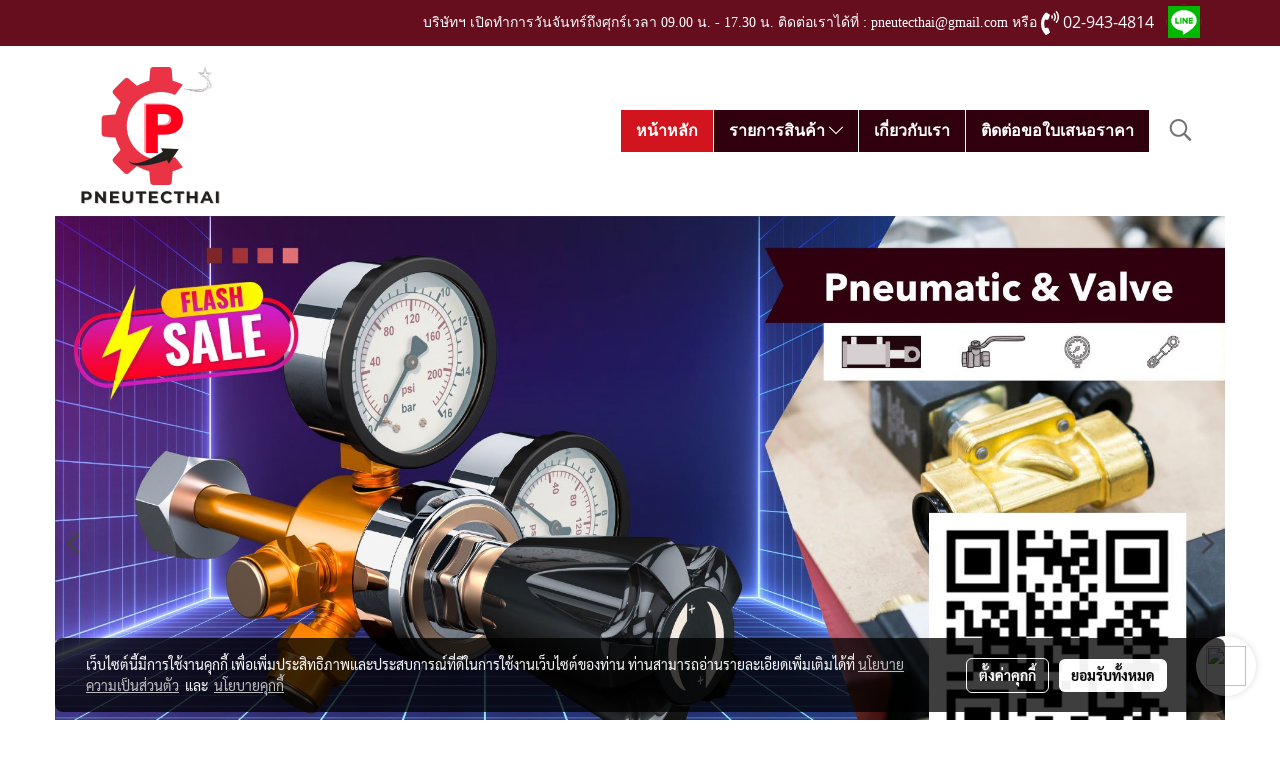

--- FILE ---
content_type: text/html; charset=UTF-8
request_url: https://www.pneutecthai.com/
body_size: 64063
content:
<!doctype html>
<html lang="th-TH">
    <head>
        <meta http-equiv="X-UA-Compatible" content="IE=edge" />
        <meta http-equiv="Content-Type" content="text/html; charset=utf-8" />
        <meta name="description" content="นำเข้าและจำหน่ายอุปกรณ์กลุ่มนิวเมติกส์, ไฮดรอลิค, วาล์ว ที่ใช้ในระบบอุตสาหกรรมทุกประเภท มั่นใจในคุณภาพสินค้า ด้วยแบรนด์ชั้นนำทั่วโลก พร้อมบริการหลังการขาย โดยทีมงานมืออาชีพ" />
        <meta name="Keywords" content="อุปกรณ์นิวเมติกส์, อุปกรณ์ไฮดรอลิค, จำหน่ายวาล์ว, วาล์ว, อุปกรณ์อุตสาหกรรม, จำหน่ายนิวเมติกส์, ตัวแทนอุปกรณ์นิวเมติกส์, ตัวแทนวาล์ว, butterfly valve, ball valve" />
        <meta name="viewport" content="width=device-width, initial-scale=1, shrink-to-fit=no" />
                <meta name="apple-mobile-web-app-capable" content="yes">
        <!-- facebook -->
        <meta property="fb:app_id" content="160631041153580" />
                        <meta property="og:type" content="website" />
       
        <meta property="og:title" content="Pneutecthai (นิวเทคไทย) จำหน่ายอุปกรณ์นิวเมติกส์ &amp; วาล์ว" />
        <meta property="og:image" content="https://image.makewebcdn.com/makeweb/m_1200x600/AoIHpxprZ/DefaultData/LOGO_P_160__1_.png" />
        <meta property="og:description" content="นำเข้าและจำหน่ายอุปกรณ์กลุ่มนิวเมติกส์, ไฮดรอลิค, วาล์ว ที่ใช้ในระบบอุตสาหกรรมทุกประเภท มั่นใจในคุณภาพสินค้า ด้วยแบรนด์ชั้นนำทั่วโลก พร้อมบริการหลังการขาย โดยทีมงานมืออาชีพ" />
        <meta property="og:url" content="https://www.pneutecthai.com/" />
        <meta property="og:site_name" content="pneutecthai.com" />
        <!-- twitter -->
        <meta name="twitter:card" content="summary_large_image">
        <meta name="twitter:site" content="pneutecthai.com">
        <meta name="twitter:title" content="Pneutecthai (นิวเทคไทย) จำหน่ายอุปกรณ์นิวเมติกส์ &amp; วาล์ว">
        <meta name="twitter:description" content="นำเข้าและจำหน่ายอุปกรณ์กลุ่มนิวเมติกส์, ไฮดรอลิค, วาล์ว ที่ใช้ในระบบอุตสาหกรรมทุกประเภท มั่นใจในคุณภาพสินค้า ด้วยแบรนด์ชั้นนำทั่วโลก พร้อมบริการหลังการขาย โดยทีมงานมืออาชีพ">
        <meta name="twitter:image" content="https://image.makewebcdn.com/makeweb/m_1920x0/AoIHpxprZ/DefaultData/LOGO_P_160__1_.png">
        <meta name="twitter:domain" content="https://www.pneutecthai.com/">
        <!-- google -->
        <meta name="google-site-verification" content="e906Y2Jo_jvoX3UhCyWpv6fSJ81ZOI0xeQlW4lXj0SQ" />        <meta name="generator" content="MakeWebEasy" />
        <!-- Phone number-->
        <meta name="format-detection" content="telephone=no">
                                                <link rel="alternate" href="https://www.pneutecthai.com/" hreflang="x-default" />
                    
        <link rel="canonical" href="https://www.pneutecthai.com/" />
        
                <link rel="apple-touch-icon" sizes="32x32" href="https://image.makewebcdn.com/makeweb/0/AoIHpxprZ/attach_file/favicon/favicon_20240906034417-0.ico?v=202508191712" />
        <link rel="shortcut icon" href="https://image.makewebcdn.com/makeweb/0/AoIHpxprZ/attach_file/favicon/favicon_20240906034417-0.ico?v=202508191712" type="image/x-icon" />
        <link rel="icon" href="https://image.makewebcdn.com/makeweb/0/AoIHpxprZ/attach_file/favicon/favicon_20240906034417-0.ico?v=202508191712" type="image/x-icon" />

        <!-- CSS Main -->
                <link rel="stylesheet" href="https://fonts.googleapis.com/css?family=Open+Sans:300,400,700|Nunito|Lora|Dancing+Script|Satisfy|Fjalla+One|Oswald|Montserrat|Supermarket|Sanchez|Roboto|Quicksand|Pacifico|Raleway|Kanit|Prompt|Trirong|Taviraj|Itim|Chonburi|Mitr|Athiti|Pridi|Maitree|Pattaya|Sriracha|Sarabun|Chakra+Petch|Mali|Bai+Jamjuree|Krub|K2D|Niramit|Charm|Srisakdi|Thasadith|Kodchasan|KoHo|Charmonman|Poppins|Fahkwang|Noto+Sans+Thai|IBM+Plex+Sans+Thai|Noto+Serif+Thai|Noto+Sans+Thai+Looped|IBM+Plex+Sans+Thai+Looped&subset=thai,latin" />
        <link rel="stylesheet" type="text/css" href="https://cloud.makewebstatic.com/makeweb/prod/css/font.min.css?v=202101271138" />
        <link rel="stylesheet" type="text/css" href="https://cloud.makewebstatic.com/makeweb/prod/css/bootstrap.min.css" />
        <link rel="stylesheet" type="text/css" href="https://cloud.makewebstatic.com/makeweb/prod/css/style_mwe.css?v=202508081425" />
        <link rel="stylesheet" type="text/css" href="https://cloud.makewebstatic.com/makeweb/prod/css/style_mwe2.css?v=202508081425" />
                <!-- CSS Page -->
        <link rel="stylesheet" type="text/css" href="https://cloud.makewebstatic.com/makeweb/prod/css/owl.carousel.min.css?v=202001111111" /><link rel="stylesheet" type="text/css" href="https://cloud.makewebstatic.com/makeweb/prod/css/owl.theme.default.min.css?v=202001111111" /><link rel="stylesheet" type="text/css" href="https://cloud.makewebstatic.com/makeweb/prod/css/circular-loading.css?v=0" /><link rel="stylesheet" type="text/css" href="https://cloud.makewebstatic.com/makeweb/prod/css/hamburgers.min.css?v=0" />        <!-- CSS Main -->
                <link rel="stylesheet" type="text/css" href="https://cloud.makewebstatic.com/makeweb/prod/css/all.min.css?v=202310021145" />
        <!-- byAir -->
        <!-- <link rel="stylesheet" type="text/css" href="https://cloud.makewebstatic.com/makeweb/prod/css/light/theme-system.min.css?v=202306151430" /> -->
        <link rel="stylesheet" type="text/css" href="https://cloud.makewebstatic.com/makeweb/prod/css/light/theme-system.css?v=20260116015923" />
        <link rel="stylesheet" type="text/css" href="https://cloud.makewebstatic.com/makeweb/prod/css/light/theme-system2.css?v=202306151430" />
        <link rel="stylesheet" type="text/css" href="/customer-css/style_AoIHpxprZ.min.css?v=1766554833" />
        
        <title>Pneutecthai (นิวเทคไทย) จำหน่ายอุปกรณ์นิวเมติกส์ &amp; วาล์ว</title>

        <!-- JS Main -->
                <script src="https://cdnjs.cloudflare.com/ajax/libs/jquery/3.6.0/jquery.min.js?v=202508191712" integrity="sha384-vtXRMe3mGCbOeY7l30aIg8H9p3GdeSe4IFlP6G8JMa7o7lXvnz3GFKzPxzJdPfGK" crossorigin="anonymous"></script>
        <script type="text/javascript" src="https://cloud.makewebstatic.com/makeweb/prod/js/imagesloaded.min.js?v=1"></script>
        <script type="text/javascript" src="https://cloud.makewebstatic.com/makeweb/prod/js/vue@2_6_11.js?v=202508191712"></script>
                <script type="text/javascript" src="https://www.instagram.com/embed.js" async="true"></script>
        <!-- JS Page -->
                <!-- Script Embed -->
        <!-- Google Tag Manager -->
<script>(function(w,d,s,l,i){w[l]=w[l]||[];w[l].push({'gtm.start':
new Date().getTime(),event:'gtm.js'});var f=d.getElementsByTagName(s)[0],
j=d.createElement(s),dl=l!='dataLayer'?'&l='+l:'';j.async=true;j.src=
'https://www.googletagmanager.com/gtm.js?id='+i+dl;f.parentNode.insertBefore(j,f);
})(window,document,'script','dataLayer','GTM-MGPW4DG');</script>
<!-- End Google Tag Manager --><!-- Global site tag (gtag.js) - Google Analytics -->
<script async src="https://www.googletagmanager.com/gtag/js?id=G-PVF2164VC4"></script>
<script>
  window.dataLayer = window.dataLayer || [];
  function gtag(){dataLayer.push(arguments);}
  gtag('js', new Date());

  gtag('config', 'G-PVF2164VC4');
</script>
        <style>
            #divMWEAds .mweColor{
                color: #28bee3;
            }

            /* #divMWEAds .webFreeColor{
                color: #ffffff;
                background-color: #28bee3;
            }           */

            .webFreeColor { background-color: #28bee3; border-color: #24BEE2; color: #FFFFFF; border-radius: 20px;width: 148px; height: 36px; line-height: normal;}
            .webFreeColor:hover,
            .webFreeColor.active {
                background-color: #09A1E0; border-color: #1EA7C7; color: #FFFFFF;
}
        </style>
    </head>
    <body>
        <!-- Script Embed -->
        <!-- Google Tag Manager (noscript) -->
<noscript><iframe src="https://www.googletagmanager.com/ns.html?id=GTM-MGPW4DG"
height="0" width="0" style="display:none;visibility:hidden"></iframe></noscript>
<!-- End Google Tag Manager (noscript) -->
        <!-- <script>
                    </script> -->
        <style type="text/css">
                        .pagination>li>a, .pagination>li>span {
                font-size: 14px;
                color: inherit;
            }
            .dropdown.areacontext.open{
                z-index: 1001 !important;
            }
            .table-responsive table {
                margin-bottom: 20px;
                white-space: nowrap;
            }
            @media only screen and (min-width: 1200px) {
                .table-responsive table {
                    white-space: normal;
                }
            }
            @media only screen and (min-width: 1200px) {
                .section-container > .slimScrollDiv {
                    display: none;
                }
            }
            a[data-mce-href] {
                font-size: inherit;
                font-family: inherit;
                /*color: inherit;*/
            }
            /* areacontext menu */
            .areacontext {
                border: 1px solid rgb(9,10,12);
            }
            .areacontext .btn-primary {
                background: #373e44!important;
                color: #FFF!important;
                border-color: #23292f!important;
                padding: 1px 5px;
                display: block;
            }
            .areacontext > div {
                font-family: Open Sans !important;
                font-size: 12px !important;
            }
            .areacontext ul.dropdown-menu {
                border-radius: 0px !important;
                background: #373E44 !important;
                margin-top: 0px !important;
                border: 1px solid rgb(9,10,12);
                padding: 0px !important;
                min-width: 100px !important;
                transform: translate3d(-1px, 20px, 0px) !important;
            }
            .areacontext ul.dropdown-menu > li > a {
                font-family: "Helvetica Neue",Helvetica,Tahoma !important;
                font-size: 12px !important;
                color: rgb(145, 159, 174) !important;
                padding: 3px 5px !important;
                display: block;
            }
            .areacontext ul.dropdown-menu > li > a:hover {
                background: #262D33 !important;
                color: #FFF !important;
                text-decoration: none;
            }
            /* addition */
            /* facebook like box */
            .fb-like.fb_iframe_widget > span > iframe{
                max-width:none!important
            }
            /* img in table */
            table img {
                max-width:initial!important;
            }
            /* iframe */
            iframe {
                max-width:100%;
            }
            /* pagination */
            .pagination>li>a,.pagination>li>span{
                font-size:14px;color:inherit
            }
            /* table */
            .table-responsive table {
                margin-bottom:20px;
                white-space:nowrap;
            }
            @media only screen and (min-width: 1200px){
                .table-responsive table{
                    white-space:normal
                }
            }
            /* img width and rendering */
            div#section-content img:not(.fill),
            div#section-footer img:not(.fill) {
                overflow:hidden;
                opacity:0;
                -webkit-transition:opacity .3s ease-in-out,-webkit-transform .3s ease-in-out;
                transition:opacity .3s ease-in-out,transform .3s ease-in-out;
                max-width:100%;
            }
            @media (max-width: 768px) {
                body {
                    max-width: 100vw;
                }
            }
            /* force show img */
            .map_outter img {
                opacity: 1 !important;
            }
            /* link in tinymce */
            a[data-mce-href] {
                font-size: inherit;
                font-family: inherit;
            }
            /* top layout */
            nav > #top-area > .container-fluid {
                padding-left: 8px;
                padding-right: 8px;
            }
            nav > #top-area > .row {
                margin: 0;
            }
            nav > #top-area > .row > .col {
                padding: 0;
            }
            .navbar-link {
                display: inline-block;
                padding: 8px;
                border: none;
                margin: 8px 0px;
                vertical-align: middle;
                line-height: 1;
            }
            /*.navbar-fa {
                width: 24px !important;
                height: 24px !important;
            }*/
            .navbar-toggler-icon {
                margin: 0;
                padding: 0;
            }
            .dropdown > .dropdown-toggle > svg {
                transition: all 300ms ease;
                -webkit-transition: all 300ms ease;
                -o-transition: all 300ms ease;
                -ms-transition: all 300ms ease;
            }
            .dropdown.show > .dropdown-toggle > svg {
                transform: rotate(180deg);
                -webkit-transform: rotate(180deg);
                -moz-transform: rotate(180deg);
                -o-transform: rotate(180deg);
            }
            .dropdown-menu > li > .dropdown-toggle > svg {
                transition: all 300ms ease;
                -webkit-transition: all 300ms ease;
                -o-transition: all 300ms ease;
                -ms-transition: all 300ms ease;
            }
            .dropdown-menu > li.show > .dropdown-toggle > svg {
                transform: rotate(90deg);
                -webkit-transform: rotate(90deg);
                -moz-transform: rotate(90deg);
                -o-transform: rotate(90deg);
            }
            /* cart widget */
            nav span.fa-layers.fa-fw > i.navbar-fa + span.fa-layers-counter {
                display: none;
            }
            nav span.fa-layers.fa-fw > svg.navbar-fa + span.fa-layers-counter {
                -webkit-transform: scale(0.75) !important;
                transform: scale(0.75) !important;
                top: -75%;
                right: auto;
                left: 50%;
                -webkit-transform-origin: top center;
                transform-origin: top center;
                display: inline-block;
            }
            /* list style */
            ul {
                margin-bottom: 0 !important;
            }
            li {
                /* list-style: none;*/
            }
            /* hide caret */
            .dropdown-toggle::after{
                display:none!important;
            }
            /* social widget */
            .social-widget {
                display: inline-block;
            }
            .social-widget a {
                font-size: 30px;
                width: 30px;
                height: 30px;
                min-width: 30px;
                min-height: 30px;
            }
            @media (min-width: 401px) {
                .social-widget a {
                    font-size: 36px;
                    width: 36px;
                    height: 36px;
                    min-width: 36px;
                    min-height: 36px;
                }
            }
            .social-widget a svg.fa-twitter {
                margin-right: -1px !important;
            }
            .social-widget a svg.fa-instagram {
                margin-right: 2px !important;
            }
            .social-widget a svg.fa-google-plus-g {
                margin-right: -6px !important;
            }
            .social-widget a svg.fa-youtube {
                margin-right: -3px !important;
            }
            /* vertical align text widget */
            .navbar-text {
                line-height: 150%;
                vertical-align: middle;
                min-height: 50px;
            }
            @media (min-width: 401px) {
                .navbar-text {
                    min-height: 56px;
                }
            }
        </style>

                <!--// ! ------------arrow scroll to top -->
                            <a href="javascript:void(0);" id="toTop" class="back-to-top  toTop-social " style="display: none; width: 45px !important; height: 45px !important; z-index: 55;">
                <span class="fa-stack" style="font-size: 22px;">
                    <i class="fas fa-circle fa-stack-2x" style="color: #2b2a2a;"></i>
                    <i class="fas fa-arrow-up fa-stack-1x fa-inverse" style="color: #ffffff;"></i>
                </span>
            </a>
                
        <div id="whatsappIcon" class="whatsappIcon " style="" data-toggle="0">
            <img src="https://webbuilder65.makewebeasy.com/images/whatsapp.png" width="40" height="40">
        </div>
        <div type="floating" id="whatsappDialog" class="whatsappDialog" style="width: 360px;">
            <div role="button" tabindex="0" class="whatsappBtnCancel"></div>
            <div class="whatsappHeader">
                                <div class="whatsappShopLogo">
                    <img src="https://image.makewebcdn.com/makeweb/r_100x100/AoIHpxprZ/Logo/pneutecthai_logo.png" width="52" height="52">
                </div>
                                <div style="margin-left:16px;margin-right:16px;font-family: Tahoma;color: #ffffff;">
                    <div style="color: #ffffff;">Pneutecthai</div>
                    <div style="font-size: 13px;line-height: 18px;margin-top: 4px;">โดยปกติจะตอบกลับภายในไม่กี่ชั่วโมง</div>
                </div>
            </div>
            <div class="whatsappBody">
                <div style="display: flex;z-index: 54;">
                    <div class="whatsappContent" style="opacity: 1;">
                        <div style="font-size: 14px;line-height: 19px;margin-top: 4px;color: #333;">
                            <div>Quotation :
pneutecthai@gmail.com</div>
                        </div>
                        <div class="whatsappTime"></div>
                    </div>
                </div>
            </div>
            <a role="button" href="https://wa.me/66830288386" target="_blank" title="WhatsApp" class="whatsappFooter">
                <svg width="16" height="16" viewBox="0 0 90 90" xmlns="http://www.w3.org/2000/svg" fill-rule="evenodd" clip-rule="evenodd" style="fill: #ffffff;">
                    <path d="M90,43.841c0,24.213-19.779,43.841-44.182,43.841c-7.747,0-15.025-1.98-21.357-5.455L0,90l7.975-23.522   c-4.023-6.606-6.34-14.354-6.34-22.637C1.635,19.628,21.416,0,45.818,0C70.223,0,90,19.628,90,43.841z M45.818,6.982   c-20.484,0-37.146,16.535-37.146,36.859c0,8.065,2.629,15.534,7.076,21.61L11.107,79.14l14.275-4.537   c5.865,3.851,12.891,6.097,20.437,6.097c20.481,0,37.146-16.533,37.146-36.857S66.301,6.982,45.818,6.982z M68.129,53.938   c-0.273-0.447-0.994-0.717-2.076-1.254c-1.084-0.537-6.41-3.138-7.4-3.495c-0.993-0.358-1.717-0.538-2.438,0.537   c-0.721,1.076-2.797,3.495-3.43,4.212c-0.632,0.719-1.263,0.809-2.347,0.271c-1.082-0.537-4.571-1.673-8.708-5.333   c-3.219-2.848-5.393-6.364-6.025-7.441c-0.631-1.075-0.066-1.656,0.475-2.191c0.488-0.482,1.084-1.255,1.625-1.882   c0.543-0.628,0.723-1.075,1.082-1.793c0.363-0.717,0.182-1.344-0.09-1.883c-0.27-0.537-2.438-5.825-3.34-7.977   c-0.902-2.15-1.803-1.792-2.436-1.792c-0.631,0-1.354-0.09-2.076-0.09c-0.722,0-1.896,0.269-2.889,1.344   c-0.992,1.076-3.789,3.676-3.789,8.963c0,5.288,3.879,10.397,4.422,11.113c0.541,0.716,7.49,11.92,18.5,16.223   C58.2,65.771,58.2,64.336,60.186,64.156c1.984-0.179,6.406-2.599,7.312-5.107C68.398,56.537,68.398,54.386,68.129,53.938z"></path>
                </svg>
                <span style="margin-left: 8px;margin-right: 8px;z-index: 55;color: #ffffff;">เริ่มแชท</span>
            </a>
        </div>
        
        <!-- //! facebook messager -->
                <div class="section-container">
            <!-- BoxLoading -->
            <div class="boxLoading" id="boxLoading">
                <div class="loader">
                    <svg class="circular" viewBox="25 25 50 50">
                    <circle class="path" cx="50" cy="50" r="20" fill="none" stroke-width="3" stroke-miterlimit="10"></circle>
                    </svg>
                </div>
            </div>

            <div class="modal fade" tabindex="-1" role="dialog" aria-labelledby="myModalLabel" aria-hidden="true" id="modal_standard"></div>
<div class="modal fade" tabindex="-1" role="dialog" aria-labelledby="myModalLabel" aria-hidden="true" id="modal_popup"></div>
<div class="modal fade" tabindex="-1" role="dialog" aria-labelledby="myModalLabel" aria-hidden="true" id="modal_coupon"></div>

<script type="text/javascript">

    function showModalBS(isClose, path, size) {
        if (size == 'small') {
            var siz = 'sm';
        } else if (size == 'medium') {
            var siz = 'md';
        } else if (size == 'large') {
            var siz = 'lg';
        } else if (size == 'full') {
            var siz = 'full';
        } else if (size == 'cartlogin') {
            var siz = 'modalCartLogin';
        } else if (size === 'addToCartGroupProduct') {
            var siz = 'groupProduct modal-dialog-centered'
        } else if (size === 'addToCart') {
            var siz = 'addToCart modal-dialog-centered'
        } else if (size === 'medium-center') {
            var siz = 'md modal-dialog-centered'
        } else {
            var siz = 'md';
        }

        if (isClose == 1) {
            var backdrop = true;
        } else if (isClose == 0) {
            var backdrop = 'static';
        } else {
            var backdrop = true;
        }
        jQuery('#modal_standard').html('<div class="modal-dialog modal-' + siz + '"><div class="modal-content"><div class="modal-loading text-center"><i class="fas fa-circle-notch fa-spin fa-3x"></i></div></div></div>');
        jQuery('#modal_standard').modal({
            backdrop: backdrop,
            // remote: path,
            show: true,
            keyboard: true
        });
        jQuery('#modal_standard').find('.modal-content').load(path, function (responseText, textStatus, XMLHttpRequest) {
        });
    }

    function showModalPopup(isClose, path) {
        if (isClose == 1) {
            var backdrop = true;
        } else if (isClose == 0) {
            var backdrop = 'static';
        } else {
            var backdrop = true;
        }
        jQuery('#modal_popup').html('<div class="modal-dialog modal-lg"><div class="modal-content"><div class="modal-loading text-center"><i class="fas fa-circle-notch fa-spin fa-3x"></i></div></div></div>');
        jQuery('#modal_popup').modal({
            backdrop: backdrop,
            // remote: path,
            show: true,
            keyboard: true
        });
        jQuery('#modal_popup').find('.modal-content').load(path, function (responseText, textStatus, XMLHttpRequest) {
        });
    }

    function showModalCouponBS(path) {
        jQuery('#modal_coupon').html('<div class="modal-dialog modal-coupon modal-dialog-centered"><div class="modal-content"><div class="modal-loading text-center"><i class="fas fa-circle-notch fa-spin fa-3x"></i></div></div></div>');
        jQuery('#modal_coupon').modal({
            backdrop: true,
            // remote: path,
            show: true,
            keyboard: true
        });
        jQuery('#modal_coupon').find('.modal-content').load(path, function (responseText, textStatus, XMLHttpRequest) {
        });
    }

</script>                        <div class="disabled-filter"></div>
            <div class="section-body ">
                <div id="section-header" class="sps sps--abv">
                    
<style type="text/css">
    @media  only screen and (min-width: 1025px){
        .headerMobile {
            display: none !important;
        }
        .navbar-toggler {
            display: none !important;
        }
        .navbar-expand-xl .navbar-collapse {
            display: flex !important;
            flex-basis: auto;
        }
        .navbar-expand-xl .navbar-nav {
            flex-direction: row;
        }
        .navbar-expand-xl .navbar-nav .nav-link {
            padding-right: 0.5rem;
            padding-left: 0.5rem;
        }
        /* sticky */
        .headerDesktop nav #top-sticky {
            transition: transform 450ms;
            -webkit-transition: transform 450ms;
            -moz-transition: transform 450ms;
            -o-transition: transform 450ms;
        }
        .sps--abv .headerDesktop nav #top-sticky {
            position: relative;
            transform: translate3d(0, 0, 0);
            -webkit-transform: translate3d(0, 0, 0);
            -moz-transform: translate3d(0, 0, 0);
            -ms-transform: translate3d(0, 0, 0);
        }
        .sps--abv .headerDesktop nav #top-mb {
            margin-bottom: 0;
        }
                .sps--abv .headerDesktop nav #top-sticky #cart{
            display: none !important;
        }
                .sps--blw .headerDesktop nav #top-sticky {
            position: fixed;
            top: -56px;
            left: 0;
            right: 0;
            z-index: 1000;
            box-shadow: 0 2px 5px 0 rgba(0,0,0,0.16), 0 2px 10px 0 rgba(0,0,0,0.12);
            -webkit-box-shadow: 0 2px 5px 0 rgba(0,0,0,0.16), 0 2px 10px 0 rgba(0,0,0,0.12);
            -moz-box-shadow: 0 2px 5px 0 rgba(0,0,0,0.16),0 2px 10px 0 rgba(0,0,0,0.12);
            transform: translate3d(0, 56px, 0);
            -webkit-transform: translate3d(0, 56px, 0);
            -moz-transform: translate3d(0, 56px, 0);
            -ms-transform: translate3d(0, 56px, 0);
        }
        .sps--blw .headerDesktop nav #top-mb {
            padding-bottom: 56px;
                    }
        
        .sps--blw .headerDesktop nav #top-sticky #cart{
            display: inline-flex !important
        }

    }
    @media (max-width: 1024px){
        .headerDesktop {
            display: none !important;
        }
        /* sticky */
        .sps--abv .headerMobile nav #top-sticky {
                            position: static;
                    }
        .sps--abv .headerMobile nav #top-mb {
            margin-bottom: 0;
        }
        .sps--blw .headerMobile nav #top-sticky {
            position: fixed;
            top: 0;
            left: 0;
            right: 0;
            z-index: 1000;
            box-shadow: 0 2px 5px 0 rgba(0,0,0,0.16), 0 2px 10px 0 rgba(0,0,0,0.12);
            -webkit-box-shadow: 0 2px 5px 0 rgba(0,0,0,0.16), 0 2px 10px 0 rgba(0,0,0,0.12);
            -moz-box-shadow: 0 2px 5px 0 rgba(0,0,0,0.16),0 2px 10px 0 rgba(0,0,0,0.12);
        }
        .sps--blw .headerMobile nav #top-mb {
            margin-bottom: 56px;
        }
                    .icoMember ,#iconsMember{
                display: none;
            }
                ul.navbar-topmenu.navbar-nav .arrowCollapse{
            transition: transform .3s ease 0s;
        }
         ul.navbar-topmenu.navbar-nav .arrowCollapse > svg{
            transition: transform .3s ease 0s;
        }
    }
    .sb {
        visibility: visible;
        /*position: absolute;
        top: 0;
        left: 0;
        right: 0;
        bottom: 0;

        opacity: 1;
        z-index: 999;
        padding: 0 16px;
        /*margin: 0 16px;*/
    }
    .sb > input {
        /*width: calc(100% - 39px);
        border-top: 0;
        border-left: 0;
        border-right: 0;
        border-bottom: 2px solid #FFF;
        background: #333 !important;
        padding: 6px;
        color: #FFF;
        vertical-align: middle;*/
    }
    .sb > input::placeholder {
        color: #333;
    }
    .sb > input:focus {
        outline: none;
    }
    .aCloseSearchIcon {
        height: 36px;
        padding: 6px 12px;
    }
    #top-sticky > div {
        position: relative;
    }
    div.headerMobile{
        position: relative;
        z-index: 56;
    }
        #divMWEAds {
        bottom: unset;
        width: 100vw !important;
        background: #fff;
        color: #000;
    }
    #divMWEAds:hover {
        background: #fff;
    }
    #topZone {
        padding-top: 0px;
    }
    .marginBot {
        margin-bottom: 0px;
    }

    .headerMobile #divMWEAds {
        font-family: 'DB Heavent' !important; 
        font-size:21px;
        z-index:999999;
    }
    .headerMobile #divMWEAds a {
        font-size: 20px; 
        font-family: 'DB Heavent' !important;
        font-weight: bold;
    }
    @media only screen and (max-width: 400px) {
        .headerMobile #divMWEAds {
            font-size:16px;
        }
        #divMWEAds img {
            max-height: 25px;
            max-width: 25px;
        }
        .headerMobile #divMWEAds a {
            font-size: 16px;
        }
    }
</style>
<div class="headerDesktop">
            <style type="text/css">
    @media (min-width: 1025px) {
        .navbar-brand {
            font-size: 24px !important;
            border: none !important;
            padding: 0;
            margin: auto;
        }
        .navbar-text{
            min-height: 24px;
        }
        .text-truncate{
            width: 100%;
        }
        .text-truncate p{
            margin-bottom: 0;
            line-height: 24px;
        }
        #logotop{
            margin: 5px 0;
            min-height: 50px;
        }
        #menutop{
            margin: 10px 10px 10px 0  !important;
        }
        .topwidget-menu{
            margin: 0 !important;
        }
        .cart-nav{
            margin-top: 0 !important;
        }
                    .sps--blw #top-sticky #logotop{
                /* display: none !important; */
            }
            .sps--blw #top-sticky #logotop .img-logo {
                width: auto;
                max-height: 50px;
            }
                .sps--blw #top-sticky #logotop .img-logo {
            width: auto;
            max-height: 50px;
        }
        #top-sticky #cart2{
            display: none !important;
        }
        .sps--blw #top-sticky #cart2{
            display: inline-flex !important;
        }
    }
</style>
<nav id="topZone" class="navbar-expand-xl">
            <div id="top-bar">
            <div id="top-mb">
                <div class="container">
                    <div class="row align-items-center justify-content-end">
                        
                                                    <div class="col-lg-auto">
                                                                    <div id="toptext" class="hoverOverlay d-inline-flex align-middle my-1">
                                        <div class="navbar-text text-truncate text-right py-1">
                                            <span style="color: rgb(255, 255, 255);" data-mce-style="color: #ffffff;">บริษัทฯ เปิดทำการวันจันทร์ถึงศุกร์เวลา 09.00 น. - 17.30 น. ติดต่อเราได้ที่ : pneutecthai@gmail.com หรือ</span>                                        </div>
                                    </div>
                                                                                                                                    <div id="call" class="hoverOverlay d-inline-flex align-middle my-1">
                                        <div class="d-inline"><style>
    .topCallText{
        color: #ffffff !important;
        font-family: 'Open Sans', Tahoma !important;
        font-size: 16px;
        text-align: center;
    }
    .topCallIcon{
        font-size: 24px;
    }
</style>
<div class="navbar-text text-truncate text-right py-1">
    <a href="tel: 02-943-4814">
        <div class="topCallText">
                                    <i class="fa fa-phone-volume topCallIcon" style="display:inline-block; vertical-align: middle;"></i>
                                                    <span style="display:inline-block; vertical-align: middle;">
                        02-943-4814                    </span>
                        </div>
    </a>
</div>
</div>
                                    </div>
                                                                                                    <div id="socialnetwork" class="hoverOverlay d-inline-flex align-middle my-1">
                                        <div class="d-inline">
    <style>
        .social-widget .faco-top svg:first-child {
            width: 32px;
            height: 32px;
        }
        .LineSocial a svg:first-child {
            font-size: 10px;
        }
    </style>
<style>
    .empty {
        padding-top: 15px;
        padding-right: 22px;
        padding-bottom: 12px;
        padding-left: 29px;
    }
    .wechatSocial{
        cursor: pointer;
    }
    .pointer-none {
        pointer-events: none;
    }
</style>
<div class="social-widget">
                                        <a class="faco-top fa-layers fa-fw LineSocial" target="_blank" href="http://line.me/ti/p/@pneutecthai " style="margin-right: 8px; margin-left: 8px;1">
            <i class="fas fa-square-full colorLineBG pointer-none"></i>
            <i class="fa-inverse fab fa-line colorLine pointer-none" data-fa-transform="grow-1.8" data-fa-mask="fas fa-circle"></i>
        </a>
    
    
    </div>
<script type="text/javascript">

    jQuery(".wechatSocial").click(function () {
        window.parent.showModalBS(1, '/include/social/dialogSettingSocialcontroller.php?menu=wechatqrcode', 'medium', 1);
    });
    
</script></div>
                                    </div>
                                                                                                                            </div>
                                            </div>
                </div>
            </div>
        </div>
    
            <div id="top-area">
            <div id="top-sticky">
                <div class="container">
                                            <div class="collapse topSearchBar">
                            <div class="topSearchBarInner">
                                <div class="input-group mb-3">
                                    <input type="text" class="form-control textStringSearchTopWidget" placeholder="ใส่คำค้นหาของคุณ...">
                                    <div class="input-group-append">
                                        <button class="btn border-left-0 rounded-right btn-outline-secondary btnSearchTopWidget" type="button"><i class="fas fa-search"></i></button>
                                    </div>
                                </div>
                            </div>
                        </div>
                                        <div class="row no-gutters ">
                                                    <div class="col col-lg d-lg-inline-flex">
                                <div id="logotop" class="hoverOverlay d-inline-flex align-middle">
                                    <span class="navbar-brand">
                                        <a href="/" style="text-decoration: none;">
                                                <style> 
        @media (min-width: 1025px){ 
            .img-logo { 
                                                                                    } 
        } 
    </style>
    <img src="https://image.makewebcdn.com/makeweb/m_1920x0/AoIHpxprZ/DefaultData/LOGO_P_160__1_.png?v=202405291424" alt="Pneutec thailand" title="Pneutec thailand" class="d-inline-block img-logo"/>
                                        </a>
                                    </span>
                                </div>
                            </div>
                                                                            <div class="col-12 col-lg-auto d-lg-inline-flex align-items-center">
                                                                    <div id="menutop" class="hoverOverlay d-inline-flex">
                                        <div class="collapse navbar-collapse">
                                            <style type="text/css">
    .topwidget-menu .navbar-nav .dropdown-menu {
        padding: 0;
        margin: 0;
    }
    .topwidget-menu .navbar-nav .dropdown-menu.hidden {
        visibility: hidden;
    }
    /*PC hack to hover*/
    @media (min-width: 1025px) {
        ul.navbar-topmenu.navbar-nav > li.nav-item:hover > .dropdown-menu{
            display:block !important;
        }
        ul.navbar-topmenu.navbar-nav > li.nav-item > ul.dropdown-menu li:hover > .dropdown-menu{
            display:block !important;
        }
        ul.navbar-topmenu.navbar-nav ul{
            box-shadow: 0 6px 12px rgba(0,0,0,0.175);
        }
        .topwidget-menu {
            margin: 10px;
        }
        ul.dropdown-menu.dropdown-menu-right{
            left: unset;
            right:0;
        }
        .dropdownfix-menu-right {
            right:100% !important;
            left:auto !important;
        }
        .public-topmenu .dropdown-menu-right .fa-chevron-right {
            transform: rotate(180deg);
            left: 0;
            position: absolute;
            top: 12px;
        }
        .public-topmenu .dropdown-menu-right .fa-chevron-down{
            transform: rotate(90deg);
            left: 0;
            position: absolute;
            top: 12px;
        }
        .more.hidden{
            display:none;
        }
        .public-topmenu .dropdown-menu:not(.dropdown-menu-right) .fa-chevron-down{
            transform: rotate(-90deg);
        }
        ul.navbar-topmenu.navbar-nav > li.nav-item ul{
            position: absolute;
        }
        .public-topmenu .topmenuLg{
            border-right:none !important;
        }
    }
    /* tablet*/
    @media only screen and (min-width: 768px) and (max-width: 1112px) {
        ul.navbar-topmenu.navbar-nav ul{
            box-shadow: 0 6px 12px rgba(0,0,0,0.175);
        }
    }
    /*mobile tablet*/
    @media  only screen and (max-width: 1024px) {
        
        ul.navbar-topmenu .abl1 .arrowCollapse,
        ul.navbar-topmenu .abl2 .arrowCollapse{
            position: absolute;
            right: 20px !important;
            top: 25%;
            text-align: center;
            height: 16px;
        }
        ul.navbar-topmenu.navbar-nav a{
            text-align: left !important;
            white-space: normal;
        }
        ul.navbar-topmenu.navbar-nav .fa-chevron-down{
                        transition: all .3s ease 0s;
            -ms-transition: all .3s ease 0s;
            -webkit-transition: all .3s ease 0s;
            -moz-transition: all .3s ease 0s;
        }
        ul.navbar-topmenu.navbar-nav .fa-chevron-right{
                         transform: rotate(90deg);
            transition: all .3s ease 0s;
            -ms-transition: all .3s ease 0s;
            -webkit-transition: all .3s ease 0s;
            -moz-transition: all .3s ease 0s;
           /* width: 15px;
            height: 15px; */
        }
        
        ul.navbar-topmenu.navbar-nav span.arrowCollapse > .fa-chevron-right{
            right: 12px;
            top: 27%;
        }

        ul.navbar-topmenu.navbar-nav a{
            word-wrap: break-word;
        }
        ul.navbar-topmenu.navbar-nav .more{
            display:none !important;
        }
        .public-topmenu .dropdown.show > a > .arrowCollapse{
            transform: rotate(180deg);
            -ms-transform: rotate(180deg);
            -webkit-transform: rotate(180deg);
            -moz-transform: rotate(180deg);
        }
        .public-topmenu ul.dropdown-menu.show > li.show:not(.dropdown) > a > svg.fa-chevron-right{
            transform: rotate(270deg);
            -ms-transform: rotate(270deg);
            -webkit-transform: rotate(270deg);
            -moz-transform: rotate(270deg);
        }
        .public-topmenu li.show:not(.dropdown) > a > .arrowCollapse > svg{
            transform: rotate(270deg);
            -ms-transform: rotate(270deg);
            -webkit-transform: rotate(270deg);
            -moz-transform: rotate(270deg);
        }
        ul.navbar-topmenu.navbar-nav > li > ul > li > a {
            padding-left: 30px !important;
        }
        ul.navbar-topmenu.navbar-nav ul ul a {
            padding-left: 45px !important;
        }
    }
</style>
<div class="topwidget-menu">
    <ul class="navbar-nav navbar-topmenu public-topmenu">
                                    <li class="nav-item ">
                    <a class="nav-link abl1" id="topmenuonpage" data-onhome="home" href="/" target="_self">
                        หน้าหลัก                    </a>
                </li>
                                                <li class="nav-item dropdown ">
                    <a class="nav-link abl1"   href="https://www.pneutecthai.com/industries-products" target="_self" style="position: relative;">
                        รายการสินค้า                                                    <span class="arrowCollapse">
                                <i class="fal fa-chevron-down"></i>
                            </span>
                                            </a>
                    <ul class="dropdown-menu">
                                                                                    <li>
                                    <a class="nav-link dropdown-item abl2"    href="/อุปกรณ์นิวเมติกส์-pneumatic" target="_self" style="position: relative;">
                                        PNEUMATIC                                                                                    <span class="arrowCollapse">
                                                <i class="fal fa-chevron-right fa-xs fa-fw"></i>
                                            </span>
                                                                            </a>
                                    <ul class="dropdown-menu">
                                                                                                                                    <li>
                                                    <a class="nav-link dropdown-item abl2"    href="/pneumatic-air-vibrator-ตัวสร้างแรงสั่นสะเทือน" target="_self" style="position: relative;">
                                                        AIR VIBRATOR                                                                                                                    <span class="arrowCollapse">
                                                                <i class="fal fa-chevron-right fa-xs fa-fw"></i>
                                                            </span>
                                                                                                            </a>
                                                    <ul class="dropdown-menu">
                                                                                                                    <li>
                                                                <a class="nav-link dropdown-item abl2"    href="/category/12583/7461/574/no-brands" target="_self">
                                                                    NO BRANDS                                                                </a>
                                                            </li>
                                                                                                                    <li>
                                                                <a class="nav-link dropdown-item abl2"    href="/category/12583/7461/576/exen" target="_self">
                                                                    EXEN                                                                </a>
                                                            </li>
                                                                                                            </ul>
                                                </li>
                                                                                                                                                                                <li>
                                                    <a class="nav-link dropdown-item abl2"    href="/air-knocker-อุปกรณ์สร้างแรงกระแทก-ค้อนลม" target="_self" style="position: relative;">
                                                        AIR KNOCKER                                                                                                                    <span class="arrowCollapse">
                                                                <i class="fal fa-chevron-right fa-xs fa-fw"></i>
                                                            </span>
                                                                                                            </a>
                                                    <ul class="dropdown-menu">
                                                                                                                    <li>
                                                                <a class="nav-link dropdown-item abl2"    href="/category/12583/7462/575/no-brands" target="_self">
                                                                    NO BRANDS                                                                </a>
                                                            </li>
                                                                                                                    <li>
                                                                <a class="nav-link dropdown-item abl2"    href="/category/12583/7462/577/seishin" target="_self">
                                                                    SEISHIN                                                                </a>
                                                            </li>
                                                                                                            </ul>
                                                </li>
                                                                                                                                                                                <li>
                                                    <a class="nav-link dropdown-item abl2"    href="https://www.pneutecthai.com/category/12583/7532/fisher" target="_self">
                                                        FISHER                                                    </a>
                                                </li>
                                                                                                                                                                                <li>
                                                    <a class="nav-link dropdown-item abl2"    href="/category/12583/7465/parker" target="_self">
                                                        PARKER                                                    </a>
                                                </li>
                                                                                                                                                                                <li>
                                                    <a class="nav-link dropdown-item abl2"    href="/category/12583/7466/parker-taiyo" target="_self">
                                                        PARKER TAIYO                                                    </a>
                                                </li>
                                                                                                                                                                                <li>
                                                    <a class="nav-link dropdown-item abl2"    href="/category/12583/7467/asco" target="_self">
                                                        ASCO                                                    </a>
                                                </li>
                                                                                                                                                                                <li>
                                                    <a class="nav-link dropdown-item abl2"    href="/category/12583/7469/mac-valves" target="_self">
                                                        MAC VALVES                                                    </a>
                                                </li>
                                                                                                                                                                                <li>
                                                    <a class="nav-link dropdown-item abl2"    href="/category/12583/7468/az-pneumatica" target="_self">
                                                        AZ PNEUMATICA                                                    </a>
                                                </li>
                                                                                                                                                                                <li>
                                                    <a class="nav-link dropdown-item abl2"    href="/category/12583/7470/airtac" target="_self">
                                                        AIRTAC                                                    </a>
                                                </li>
                                                                                                                                                                                <li>
                                                    <a class="nav-link dropdown-item abl2"    href="/category/12583/7464/pneumatic-accessories" target="_self">
                                                        PNEUMATIC ACCESSORIES                                                    </a>
                                                </li>
                                                                                                                        </ul>
                                </li>
                                                                                                                <li>
                                    <a class="nav-link dropdown-item abl2"    href="/อุปกรณ์ไฮดรอลิก-hydraulic" target="_self" style="position: relative;">
                                        HYDRAULIC                                                                                    <span class="arrowCollapse">
                                                <i class="fal fa-chevron-right fa-xs fa-fw"></i>
                                            </span>
                                                                            </a>
                                    <ul class="dropdown-menu">
                                                                                                                                    <li>
                                                    <a class="nav-link dropdown-item abl2"    href="/category/12584/7471/parker-taiyo" target="_self">
                                                        PARKER TAIYO                                                    </a>
                                                </li>
                                                                                                                                                                                <li>
                                                    <a class="nav-link dropdown-item abl2"    href="/product/208419-204660/tokimec-dg4v-3-solenoid-valve" target="_self">
                                                        TOKIMEC                                                    </a>
                                                </li>
                                                                                                                                                                                <li>
                                                    <a class="nav-link dropdown-item abl2"    href="/product/207769-203939/parker-no-skive-hose-421sn-301sn" target="_self">
                                                        PARKER                                                    </a>
                                                </li>
                                                                                                                                                                                <li>
                                                    <a class="nav-link dropdown-item abl2"    href="/product/207811-203981/eaton-aeroquip-aqp-hose-fc300-series" target="_self">
                                                        EATON AEROQUIP                                                    </a>
                                                </li>
                                                                                                                        </ul>
                                </li>
                                                                                                                <li>
                                    <a class="nav-link dropdown-item abl2"    href="/solenoid-valves-โซลินอยด์-วาล์ว" target="_self" style="position: relative;">
                                        SOLENOID VALVES                                                                                    <span class="arrowCollapse">
                                                <i class="fal fa-chevron-right fa-xs fa-fw"></i>
                                            </span>
                                                                            </a>
                                    <ul class="dropdown-menu">
                                                                                                                                    <li>
                                                    <a class="nav-link dropdown-item abl2"    href="/category/12585/7475/parker" target="_self">
                                                        PARKER                                                    </a>
                                                </li>
                                                                                                                                                                                <li>
                                                    <a class="nav-link dropdown-item abl2"    href="/category/12585/7476/asco" target="_self">
                                                        ASCO                                                    </a>
                                                </li>
                                                                                                                                                                                <li>
                                                    <a class="nav-link dropdown-item abl2"    href="/category/12585/7477/burkert" target="_self">
                                                        BURKERT                                                    </a>
                                                </li>
                                                                                                                                                                                <li>
                                                    <a class="nav-link dropdown-item abl2"    href="/category/12585/7478/sporlan" target="_self">
                                                        SPORLAN                                                    </a>
                                                </li>
                                                                                                                        </ul>
                                </li>
                                                                                                                <li>
                                    <a class="nav-link dropdown-item abl2"    href="https://www.pneutecthai.com/category/12596/actuator" target="_self" style="position: relative;">
                                        ACTUATOR                                                                                    <span class="arrowCollapse">
                                                <i class="fal fa-chevron-right fa-xs fa-fw"></i>
                                            </span>
                                                                            </a>
                                    <ul class="dropdown-menu">
                                                                                                                                    <li>
                                                    <a class="nav-link dropdown-item abl2"    href="https://www.pneutecthai.com/category/12596/7505/electric-actuator" target="_self" style="position: relative;">
                                                        ELECTRIC ACTUATOR                                                                                                                    <span class="arrowCollapse">
                                                                <i class="fal fa-chevron-right fa-xs fa-fw"></i>
                                                            </span>
                                                                                                            </a>
                                                    <ul class="dropdown-menu">
                                                                                                                    <li>
                                                                <a class="nav-link dropdown-item abl2"    href="/category/12596/7505/589/sun-yeh" target="_self">
                                                                    SUN YEH                                                                </a>
                                                            </li>
                                                                                                            </ul>
                                                </li>
                                                                                                                                                                                <li>
                                                    <a class="nav-link dropdown-item abl2"    href="https://www.pneutecthai.com/category/12596/7506/pneumatic-actuator" target="_self" style="position: relative;">
                                                        PNEUMATIC ACTUATOR                                                                                                                    <span class="arrowCollapse">
                                                                <i class="fal fa-chevron-right fa-xs fa-fw"></i>
                                                            </span>
                                                                                                            </a>
                                                    <ul class="dropdown-menu">
                                                                                                                    <li>
                                                                <a class="nav-link dropdown-item abl2"    href="/category/12596/7506/590/sirca" target="_self">
                                                                    SIRCA                                                                </a>
                                                            </li>
                                                                                                                    <li>
                                                                <a class="nav-link dropdown-item abl2"    href="/product/207854-204024/hkc-limit-switch-box-apl-series" target="_self">
                                                                    ACCESSORIES                                                                </a>
                                                            </li>
                                                                                                            </ul>
                                                </li>
                                                                                                                        </ul>
                                </li>
                                                                                                                <li>
                                    <a class="nav-link dropdown-item abl2"    href="/valves-industrial" target="_self" style="position: relative;">
                                        VALVES INDUSTRIAL                                                                                    <span class="arrowCollapse">
                                                <i class="fal fa-chevron-right fa-xs fa-fw"></i>
                                            </span>
                                                                            </a>
                                    <ul class="dropdown-menu">
                                                                                                                                    <li>
                                                    <a class="nav-link dropdown-item abl2"    href="https://www.pneutecthai.com/category/12588/7508/no-brands" target="_self">
                                                        NO BRANDS                                                    </a>
                                                </li>
                                                                                                                                                                                <li>
                                                    <a class="nav-link dropdown-item abl2"    href="/sporlan-valves" target="_self">
                                                        SPORLAN                                                    </a>
                                                </li>
                                                                                                                                                                                <li>
                                                    <a class="nav-link dropdown-item abl2"    href="/category/12588/7487/jokwang-jk" target="_self">
                                                        JOKWANG JK                                                    </a>
                                                </li>
                                                                                                                                                                                <li>
                                                    <a class="nav-link dropdown-item abl2"    href="/product/208495-204743/gestra-blowdown-valve-mpa46-pa46" target="_self">
                                                        GESTRA                                                    </a>
                                                </li>
                                                                                                                                                                                <li>
                                                    <a class="nav-link dropdown-item abl2"    href="/category/12588/7509/fisher" target="_self">
                                                        FISHER                                                    </a>
                                                </li>
                                                                                                                                                                                <li>
                                                    <a class="nav-link dropdown-item abl2"    href="/product/207859-204029/valtec-3pc-ball-valve-v-3wmh-3000wog" target="_self">
                                                        VALTEC                                                    </a>
                                                </li>
                                                                                                                                                                                <li>
                                                    <a class="nav-link dropdown-item abl2"    href="/product/207857-204027/proseal-butterfly-valve-wafer-type" target="_self">
                                                        PROSEAL                                                    </a>
                                                </li>
                                                                                                                                                                                <li>
                                                    <a class="nav-link dropdown-item abl2"    href="/category/12588/7484/ebro-armaturen" target="_self">
                                                        EBRO ARMATUREN                                                    </a>
                                                </li>
                                                                                                                                                                                <li>
                                                    <a class="nav-link dropdown-item abl2"    href="/product/207812-203982/flexible-hose-สายเฟล็กซ์ถัก-สแตนเลส" target="_self">
                                                        FLEXIBLE HOSE                                                    </a>
                                                </li>
                                                                                                                        </ul>
                                </li>
                                                                                                                <li>
                                    <a class="nav-link dropdown-item abl2"    href="/water-hammer-arrestors-วอเตอร์แฮมเมอร์" target="_self" style="position: relative;">
                                        WATER HAMMER ARRESTORS                                                                                    <span class="arrowCollapse">
                                                <i class="fal fa-chevron-right fa-xs fa-fw"></i>
                                            </span>
                                                                            </a>
                                    <ul class="dropdown-menu">
                                                                                                                                    <li>
                                                    <a class="nav-link dropdown-item abl2"    href="/category/12589/7492/ppp" target="_self">
                                                        PPP                                                    </a>
                                                </li>
                                                                                                                                                                                <li>
                                                    <a class="nav-link dropdown-item abl2"    href="/category/12589/7493/watts" target="_self">
                                                        WATTS                                                    </a>
                                                </li>
                                                                                                                                                                                <li>
                                                    <a class="nav-link dropdown-item abl2"    href="/product/211362-208724/zurn-wilkins-water-hammer-arrestor" target="_self">
                                                        ZURN WILKINS                                                    </a>
                                                </li>
                                                                                                                        </ul>
                                </li>
                                                                                                                <li>
                                    <a class="nav-link dropdown-item abl2"    href="/pressure-gauge-เพรสเชอร์เกจ-เกจวัดแรงดัน" target="_self" style="position: relative;">
                                        PRESSURE GAUGE                                                                                    <span class="arrowCollapse">
                                                <i class="fal fa-chevron-right fa-xs fa-fw"></i>
                                            </span>
                                                                            </a>
                                    <ul class="dropdown-menu">
                                                                                                                                    <li>
                                                    <a class="nav-link dropdown-item abl2"    href="/category/12590/7495/weksler" target="_self">
                                                        WEKSLER                                                    </a>
                                                </li>
                                                                                                                                                                                <li>
                                                    <a class="nav-link dropdown-item abl2"    href="/product/212422-209979/trerice-pressure-gauge-model-620b" target="_self">
                                                        TRERICE                                                    </a>
                                                </li>
                                                                                                                        </ul>
                                </li>
                                                                                                                <li>
                                    <a class="nav-link dropdown-item abl2"    href="/thermometer-เทอร์โมมิเตอร์" target="_self" style="position: relative;">
                                        THERMOMETER                                                                                    <span class="arrowCollapse">
                                                <i class="fal fa-chevron-right fa-xs fa-fw"></i>
                                            </span>
                                                                            </a>
                                    <ul class="dropdown-menu">
                                                                                                                                    <li>
                                                    <a class="nav-link dropdown-item abl2"    href="/category/12592/7497/weksler" target="_self">
                                                        WEKSLER                                                    </a>
                                                </li>
                                                                                                                                                                                <li>
                                                    <a class="nav-link dropdown-item abl2"    href="/category/12592/7498/tel-tru" target="_self">
                                                        TEL-TRU                                                    </a>
                                                </li>
                                                                                                                        </ul>
                                </li>
                                                                                                                <li>
                                    <a class="nav-link dropdown-item abl2"   href="/product/207535-203652/แก๊สสปริง-gas-spring-shock-absorber" target="_self">
                                        GAS SPRING                                    </a>
                                </li>
                                                                                                                <li>
                                    <a class="nav-link dropdown-item abl2"    href="/industrial-electrical-equipment-อุปกรณ์ไฟฟ้าอุตสาหกรรม" target="_self" style="position: relative;">
                                        INDUSTRIAL ELECTRICAL                                                                                    <span class="arrowCollapse">
                                                <i class="fal fa-chevron-right fa-xs fa-fw"></i>
                                            </span>
                                                                            </a>
                                    <ul class="dropdown-menu">
                                                                                                                                    <li>
                                                    <a class="nav-link dropdown-item abl2"    href="/category/12593/7500/gestra" target="_self">
                                                        GESTRA                                                    </a>
                                                </li>
                                                                                                                                                                                <li>
                                                    <a class="nav-link dropdown-item abl2"    href="/belimo-actuators" target="_self">
                                                        BELIMO                                                    </a>
                                                </li>
                                                                                                                                                                                <li>
                                                    <a class="nav-link dropdown-item abl2"    href="https://www.pneutecthai.com/category/12593/7607/abb" target="_self" style="position: relative;">
                                                        ABB                                                                                                                    <span class="arrowCollapse">
                                                                <i class="fal fa-chevron-right fa-xs fa-fw"></i>
                                                            </span>
                                                                                                            </a>
                                                    <ul class="dropdown-menu">
                                                                                                                    <li>
                                                                <a class="nav-link dropdown-item abl2"    href="/abb-machinery-drives-low-voltage-ac" target="_self">
                                                                    MACHINERY DRIVES                                                                </a>
                                                            </li>
                                                                                                                    <li>
                                                                <a class="nav-link dropdown-item abl2"    href="/abb-general-purpose-drives-low-voltage-ac" target="_self">
                                                                    GENERAL PURPOSE DRIVES                                                                </a>
                                                            </li>
                                                                                                            </ul>
                                                </li>
                                                                                                                                                                                <li>
                                                    <a class="nav-link dropdown-item abl2"    href="https://www.pneutecthai.com/category/12593/7511/fisher" target="_self">
                                                        FISHER                                                    </a>
                                                </li>
                                                                                                                                                                                <li>
                                                    <a class="nav-link dropdown-item abl2"    href="/samson-electro" target="_self">
                                                        SAMSON                                                    </a>
                                                </li>
                                                                                                                                                                                <li>
                                                    <a class="nav-link dropdown-item abl2"    href="/category/12593/7501/aeco" target="_self">
                                                        AECO                                                    </a>
                                                </li>
                                                                                                                                                                                <li>
                                                    <a class="nav-link dropdown-item abl2"    href="/category/12593/7502/ifm" target="_self">
                                                        IFM                                                    </a>
                                                </li>
                                                                                                                        </ul>
                                </li>
                                                                        </ul>
                </li>
                                                <li class="nav-item ">
                    <a class="nav-link abl1"   href="/aboutus" target="_self">
                        เกี่ยวกับเรา                    </a>
                </li>
                                                <li class="nav-item topmenuLg">
                    <a class="nav-link abl1"   href="/contactus" target="_self">
                        ติดต่อขอใบเสนอราคา                    </a>
                </li>
                    
        <li class="nav-item dropdown more hidden" data-width="80">
            <a class="nav-link dropdown-toggle" data-toggle="dropdown" aria-haspopup="true" aria-expanded="true" href="javascript:void(0)">
                เพิ่มเติม <i class="fal fa-chevron-down fa-xs fa-fw arrowCollapse"></i>
            </a>
            <ul class="dropdown-menu"></ul>
        </li>
    </ul>
</div>
    <script>
        /*width auto more*/
        if (jQuery(window).width() > 1024) {
                        calcWidth();
                        var last_visible_element = jQuery('.topwidget-menu > .navbar-nav.navbar-topmenu.public-topmenu  > li.nav-item:visible:last');
            last_visible_element.css('border-right', 'none');
        }
        function calcWidth() {
            var navwidth = 0;
            var availablespace = 0;
            var logwid = jQuery('#logotop').outerWidth(true);
            var defwidth = 0;
            var intIsEnableSearchTop = "1";
            var intIsEnableCart = "0";
            var calAweDropdown = "17";
            navwidth = navwidth + parseInt(calAweDropdown);
            let isLayoutId = '39';
            let fullcontainer = '0';
            if (intIsEnableSearchTop == 1) {
                defwidth = defwidth + 60;
            }

            if (intIsEnableCart == 1) {
                defwidth = defwidth + 60;
            }

          /*  if (calAweDropdown != 0) {
                defwidth = defwidth + calAweDropdown;
            }*/
           
            if (typeof logwid === "undefined") {
                var logwid = 0;
            }
            if (isLayoutId == '37' || isLayoutId == '38') {
                var logwid = 0;
            }
            if(fullcontainer=='1'){
                var pls_pad = 30;
            }else{
                var pls_pad = 0;
            }
            /* if(isLayoutId=='38'){
             var defwidth = 180;
             }*/
            var morewidth = jQuery('.headerDesktop .topwidget-menu > .navbar-nav.navbar-topmenu.public-topmenu > li.more').outerWidth(true) + 17;
            jQuery('.headerDesktop .topwidget-menu > .navbar-nav.navbar-topmenu.public-topmenu > li:not(.more)').each(function () {
                navwidth += jQuery(this).outerWidth(true);
            });
            /*jQuery('.topwidget-menu > .navbar-nav.navbar-topmenu.public-topmenu > li.dropdown:not(.more)').each(function () {
                navwidth += 17;
            });*/
            var availablespace = parseInt(jQuery('#top-area > #top-sticky > div').width() - pls_pad - morewidth - defwidth - logwid - 49);
            if (navwidth > availablespace) {
                var lastItem = jQuery('.headerDesktop .topwidget-menu > .navbar-nav.navbar-topmenu.public-topmenu > li.nav-item:not(.more)').last();
                var jimwidtest = lastItem.outerWidth(true);
                lastItem.removeClass('nav-item');
                lastItem.removeClass('dropdown');
                lastItem.children('a.nav-link').addClass('dropdown-item');
                lastItem.attr('data-width', lastItem.outerWidth(true));
                if (jimwidtest > 0) {
                    lastItem.prependTo(jQuery('.headerDesktop .topwidget-menu > .navbar-nav.navbar-topmenu.public-topmenu > li.more > ul'));
                }
                delete lastItem;
                calcWidth();
                return 0;
            } else {
                if (jQuery('.headerDesktop .topwidget-menu > .navbar-nav.navbar-topmenu.public-topmenu > li.more > ul.dropdown-menu').html() != '') {
                    var firstMoreElement = jQuery('.headerDesktop .topwidget-menu > .navbar-nav.navbar-topmenu.public-topmenu > li.more li').first();
                    if (navwidth + firstMoreElement.data('width') < availablespace) {
                        firstMoreElement.addClass('nav-item');
                        firstMoreElement.children('a.nav-link').removeClass('dropdown-item');
                        firstMoreElement.removeAttr("data-width");
                        firstMoreElement.insertBefore(jQuery('.topwidget-menu > .navbar-nav.navbar-topmenu.public-topmenu > li.more'));
                    }
                    delete firstMoreElement;
                }
            }
            /*hide more*/
            if (jQuery('.headerDesktop .topwidget-menu > .navbar-nav.navbar-topmenu.public-topmenu > li.more ul.dropdown-menu').html() != '') {
                var thelast = jQuery('.headerDesktop .topwidget-menu > .navbar-nav.navbar-topmenu.public-topmenu > li.more ul.dropdown-menu > li').length;
                if (thelast == 1) {
                    //remove more
                    var firstMoreElement2 = jQuery('.headerDesktop .topwidget-menu > .navbar-nav.navbar-topmenu.public-topmenu > li.more li').first();
                    if ((navwidth + firstMoreElement2.width()) < availablespace) {
                        firstMoreElement2.addClass('nav-item');
                        firstMoreElement2.addClass('topmenuLg');
                        firstMoreElement2.children('a.nav-link').removeClass('dropdown-item');
                        firstMoreElement2.removeAttr("data-width");
                        firstMoreElement2.insertBefore(jQuery('.headerDesktop .topwidget-menu > .navbar-nav.navbar-topmenu.public-topmenu > li.more'));
                        jQuery('.headerDesktop .topwidget-menu > .navbar-nav.navbar-topmenu.public-topmenu > li.more').hide();
                    } else {
                        jQuery('.headerDesktop .topwidget-menu > .navbar-nav.navbar-topmenu.public-topmenu > li.more').show();
                    }
                    delete firstMoreElement2;
                } else {
                    jQuery('.headerDesktop .topwidget-menu > .navbar-nav.navbar-topmenu.public-topmenu > li.more').show();
                }
            } else {
                jQuery('.headerDesktop .topwidget-menu > .navbar-nav.navbar-topmenu.public-topmenu > li.nav-item:visible:last').addClass('topmenuLg');
                jQuery('.headerDesktop .topwidget-menu > .navbar-nav.navbar-topmenu.public-topmenu > li.more').hide();
            }
        }

        function calcWidthAfter() {
                                
            //affix if reflesh topbar appear
            if ($(window).scrollTop() > 0) {
                var logwid = 170;
            }else{
                var logwid = jQuery('#logotop').outerWidth(true);
            }
            
            var navwidth = 0;
            var availablespace = 0;
            var defwidth = 0;
            var serwid = jQuery('#searchtop').outerWidth(true);
            var car2id = jQuery('#cart2').outerWidth(true);
            var intIsEnableSearchTop = "1";
            var intIsEnableCart = "0";
            let isLayoutId = '39';
            let fullcontainer = '0';
            if (intIsEnableSearchTop == 1) {
                defwidth = defwidth + serwid;
            }

            if (intIsEnableCart == 1) {
                defwidth = defwidth + car2id;
            }

            jQuery('.topwidget-menu > .navbar-nav.navbar-topmenu.public-topmenu').find('.topmenuLg').removeClass('topmenuLg');
    
            if (typeof logwid === "undefined") {
               var logwid = 0;
            }
            if (isLayoutId == '37' || isLayoutId == '38') {
               var logwid = 0;
            }
            if(fullcontainer=='1'){
                var pls_pad = 30;
            }else{
                var pls_pad = 0;
            }
            var morewidth = jQuery('.headerDesktop .topwidget-menu > .navbar-nav.navbar-topmenu.public-topmenu > li.more').outerWidth(true);
            jQuery('.headerDesktop .topwidget-menu > .navbar-nav.navbar-topmenu.public-topmenu > li:not(.more)').each(function () {
                navwidth += (jQuery(this).outerWidth(true));
            });

            var availablespace = parseFloat(jQuery('#top-area > #top-sticky > div').width() - pls_pad - morewidth - defwidth - logwid - 60);
            
            if (navwidth > availablespace) {
               var lastItem = jQuery('.headerDesktop .topwidget-menu > .navbar-nav.navbar-topmenu.public-topmenu > li.nav-item:not(.more)').last();
               var jimwidtest = lastItem.outerWidth(true);
               lastItem.removeClass('nav-item');
               lastItem.removeClass('dropdown');
               lastItem.children('a.nav-link').addClass('dropdown-item');
               lastItem.attr('data-width', lastItem.outerWidth(true));
               if (jimwidtest > 0) {
                   lastItem.prependTo(jQuery('.topwidget-menu > .navbar-nav.navbar-topmenu.public-topmenu > li.more > ul'));
               }
               delete lastItem;
               calcWidthAfter();
               return 0;
            } else {
               if (jQuery('.headerDesktop .topwidget-menu > .navbar-nav.navbar-topmenu.public-topmenu > li.more > ul.dropdown-menu').html() != '') {
                                   }
            }

            if (jQuery('.headerDesktop .topwidget-menu > .navbar-nav.navbar-topmenu.public-topmenu > li.more ul.dropdown-menu').html() != '') {
                var thelast = jQuery('.headerDesktop .topwidget-menu > .navbar-nav.navbar-topmenu.public-topmenu > li.more ul.dropdown-menu > li').length;
                if (thelast == 1) {
                                          var firstMoreElement2 = jQuery('.headerDesktop .topwidget-menu > .navbar-nav.navbar-topmenu.public-topmenu > li.more li').first();
                     if ((navwidth + firstMoreElement2.width()) < availablespace) {
                                             }
                      jQuery('.headerDesktop .topwidget-menu > .navbar-nav.navbar-topmenu.public-topmenu > li.more').show();
                } else {
                    jQuery('.headerDesktop .topwidget-menu > .navbar-nav.navbar-topmenu.public-topmenu > li.more').show();
                }
            } else {
                jQuery('.headerDesktop .topwidget-menu > .navbar-nav.navbar-topmenu.public-topmenu > li.more').hide();
            }

            //add class last item menu ขอบโค้ง
            jQuery('.topwidget-menu > .navbar-nav.navbar-topmenu.public-topmenu > li.nav-item:visible:last').addClass('topmenuLg');
        }

        jQuery(".headerDesktop .topwidget-menu > .navbar-nav.navbar-topmenu > li.nav-item").hover(function(){
            var vjim = jQuery(this);
            if (jQuery('ul', this).length) {
                vjim.find('ul.dropdown-menu').addClass('d-block hidden');  //แอบ render element เพื่อ get ค่ามาคำนวน
                var elm = jQuery('ul:first', this);
                var off = elm.offset();
                var l = off.left;
                var docW = jQuery("#top-area > #top-sticky").width();
                let _maxWidthLv2 = vjim.find('ul.dropdown-menu:first').width();
                let _maxWidthLv3 = 0;
                let _maxWidthLv4 = 0;
                let menuLv2Li = vjim.find('ul.dropdown-menu:first > li');
                Array.prototype.forEach.call(menuLv2Li, menu2li => {
                    let menuLv3Width = jQuery(menu2li).find('ul.dropdown-menu:first').width();
                    if (menuLv3Width > _maxWidthLv3) {
                        _maxWidthLv3 = menuLv3Width;
                    }
                    let menuLv3Li = jQuery(menu2li).find('ul.dropdown-menu:first > li');
                    Array.prototype.forEach.call(menuLv3Li, menu3li => {
                        let menuLv4Width = jQuery(menu3li).find('ul.dropdown-menu').width();
                        if (menuLv4Width > _maxWidthLv4) {
                            _maxWidthLv4 = menuLv4Width;
                        }
                    });
                });
                
                vjim.find('ul.dropdown-menu').removeClass('d-block hidden');  //คำนวนเสร็จแล้วเอา render ออก

                let centerHover = l + (jQuery(this).width()/2)
                let centerScreen = docW / 2
                var isEntirelyVisible = ((l + _maxWidthLv2 + _maxWidthLv3 + _maxWidthLv4) <= docW);
                if (!isEntirelyVisible && (centerHover > centerScreen)){
                    vjim.children('ul.dropdown-menu').addClass('dropdown-menu-right');
                    vjim.children('ul.dropdown-menu.dropdown-menu-right').find('ul.dropdown-menu').addClass('dropdownfix-menu-right');
                } 
            }
        })
        
        /*nomobile*/
           /* }*/
    </script>
                                        </div>
                                    </div>
                                                                                                    <div id="searchtop" class="hoverOverlay d-inline-flex align-middle pr-2">
                                        <style type="text/css">
    div.topSearchBar {
        position: absolute;
        z-index: 999;
        width: 100%;
        left: 0;
        margin: 0 auto;
        max-width: 768px;
        right: 0;
        top: 100%;
    }
    @media  only screen and (max-width: 1024px) {
        div.topSearchBar {
            bottom: unset !important;
            top: 56px !important;
        }
        div.topSearchBarInner {
            padding: 15px 15px 15px 15px;
        }
    }

    @media  only screen and (min-width: 1024px) {
        div.topSearchBarInner {
            padding: 15px 15px 1px 15px;
        }
    }
    div.topSearchBarInner {
        background: #FFF;
        box-shadow: 0 2px 5px rgba(0,0,0,0.26);
        -moz-box-shadow: 0 2px 5px rgba(0,0,0,0.26);
        -webkit-box-shadow: 0 2px 5px rgba(0,0,0,0.26);
    }
    div.topSearchBarInner .btn.btn-default {
        border-left: 0px !important;
    }
    div.topSearchBarInner .btn.btn-default:hover {
        /*        background: none !important;*/
    }
    div.topSearchBarInner .form-control:focus {
        border-color: inherit !important;
    }
    .textStringSearchTopWidget, .btnSearchTopWidget {
        font-size: 16px;
        height: 36px;
    }
    .aOpenSearchIcon, .aCloseSearchIcon{
        font-size: 22px !important;
        margin: 0;
        line-height: 20px;
    }

</style>

<div rel="nofollow" class="navbar-link aOpenSearchIcon" data-toggle="collapse" data-target=".topSearchBar" role="button" aria-expanded="false" aria-controls="topSearchBar" style="cursor:pointer;">
    <i class="far fa-search fa-fw navbar-fa"></i>
</div>
<script>
    jQuery('input.textStringSearchTopWidget').on('keypress', function (e) {
        jQuery('input.textStringSearchTopWidget').val(this.value);
        if (e.keyCode == 13) {
            clickSearch(jQuery(this).val());
        }
    });

    jQuery('.btnSearchTopWidget').on('click', function () {
        var textStringSearch = jQuery(this).parent().parent().find('input.textStringSearchTopWidget').val();
        clickSearch(textStringSearch);
    });

    jQuery('.aCloseSearchIcon').on('click', function (e) { 
        e.preventDefault();
        var textStringSearch = jQuery(this).parent().parent().find('input.textStringSearchTopWidget').val();
        if(textStringSearch!=''){
            clickSearch(textStringSearch);
        }
    });
    
    function clickSearch(textStringSearch) {
        if (textStringSearch != '') {
            let lpart = '';
            let encodedSearch = textStringSearch.split('/').map(encodeURIComponent).join('/');
            if(lpart!=''){
                document.location.href = '/' + lpart + '/search&text=' + encodedSearch;
            }else{
                document.location.href = '/search&text=' + encodedSearch;
            }
        }
    }
</script>                                    </div>
                                                            </div>
                                                                    </div>
                </div>
            </div>
        </div>
    </nav>
</div>
<div class="headerMobile">
        <style type="text/css">
    nav .orderingMenu {
        order: 1;
    }
    .navbar-nav .dropdown-menu .dropdown-item {
        padding: 6px 20px;
    }
    @media (max-width: 1024px) {
        .navbar-toggler {
            padding: 9px 10px !important;
            margin-left: 3px !important;
            margin-top: 6px;
            margin-right: 0px;
            margin-bottom: 6px;
            font-size: 16px !important;
            height: 44px;
        }
        nav > #top-area > .row {
            margin: 0 6px;
        }
        .navbar-nav .dropdown-menu {
            position: relative !important;
            transform: translate3d(0px, 0px, 0px) !important;
            -webkit-transform: translate3d(0px, 0px, 0px) !important;
            top: auto !important;
            left: auto !important;
            padding: 0;
            margin: 0;
        }
        .navbar-nav .dropdown-menu .dropdown-item {
            padding: 9px 40px 9px 15px;
        }
        .navbar-text {
            margin: 0 auto;
        }
        .navbar-brand {
            padding: 4px 8px !important;
            font-size: 24px !important;
            line-height: 40px !important;
            border: none !important;
            margin: 0px 4px !important;
        }
        .navbar-brand span{
            line-height: 40px;
        }
        .navbar-brand img {
            /*max-height: 48px;*/
            max-height: 44px;
            max-width: 100%;
        }
        nav .navbar-link {
            min-width: 40px;
        }
        nav #top-area {
            transition: all 300ms ease;
            -webkit-transition: all 300ms ease;
            -moz-transition: all 300ms ease;
            -o-transition: all 300ms ease;
        }
        /* widget */
        nav #socialnetwork,nav #linewidget {
            min-height: 34px;
        }
        nav .orderingMenu {
            order: 12;
            flex-basis: auto;
        }
        nav .brandingBox {
            flex-basis: 0;
            flex-grow: 1;
            max-width: 100%;
        }
        .navbar-link.cart-nav{
            font-size: 22px;
        }
        .navbar-link.aOpenSearchIcon,.navbar-link.cart-nav{
            margin-left: 0px;
            margin-top: 0px;
            margin-bottom: 0px;
            padding: 0px;
        }
        .widgetCartNumber {
            top: -11px;
        }
        .navbar-nav.member-nav .nav-item{
            width: 100%;
            text-align: left !important;
        }
        .navbar-nav.member-nav{
            height: auto;
            margin: 0px 5px;
            text-align: left !important;
        }
        .topwidget-lang ul.dropdown-menu.dropdown-menu-right.show{
            background: transparent;
            border: none;
        }
        .topwidget-lang ul.dropdown-menu.dropdown-menu-right.show a:hover {
            background-color: transparent;
        }
    }
    @media (max-width: 350px) {
        nav > #top-bar {
            padding-left: 5px;
            padding-right: 5px;
        }
    }
    /*lang*/
    .topwidget-lang{
        margin: 0px 5px;
    }
    .topwidget-lang a {
        padding-left: 10px !important;
        padding-right: 10px !important;
    }

    #section-header.sps--blw .headerMobile .navbar-collapse {
        max-height: 79vh;
        overflow-y: scroll;
        position: relative;
        -webkit-overflow-scrolling: touch;
    }
    #section-header.sps--abv .headerMobile .navbar-collapse {
        max-height: 73vh;
        overflow-y: scroll;
        -webkit-overflow-scrolling: touch;
    }
</style>
<nav id="topZone" class="navbar-expand-xl airry">
            <div id="top-bar">
            <div id="top-mb">
                <div class="container-fluid">
                                        <div class="row">
                        <div class="col-12 col-sm-12 col-md-12 col-lg text-truncate text-center">
                            <div id="toptext" class="navbar-text">
                                <span style="color: rgb(255, 255, 255);" data-mce-style="color: #ffffff;">บริษัทฯ เปิดทำการวันจันทร์ถึงศุกร์เวลา 09.00 น. - 17.30 น. ติดต่อเราได้ที่ : pneutecthai@gmail.com หรือ</span>                            </div>
                        </div>
                    </div>
                                                            <div class="row">
                        <div class="col-12 col-sm-12 col-md-12 col-lg text-center">
                            <div class="navbar-text">
                                                                    <div id="call" class="d-inline"><style>
    .topCallText{
        color: #ffffff !important;
        font-family: 'Open Sans', Tahoma !important;
        font-size: 16px;
        text-align: center;
    }
    .topCallIcon{
        font-size: 24px;
    }
</style>
<div class="navbar-text text-truncate text-right py-1">
    <a href="tel: 02-943-4814">
        <div class="topCallText">
                                    <i class="fa fa-phone-volume topCallIcon" style="display:inline-block; vertical-align: middle;"></i>
                                                    <span style="display:inline-block; vertical-align: middle;">
                        02-943-4814                    </span>
                        </div>
    </a>
</div>
</div>
                                                            </div>
                        </div>
                    </div>
                                                            <div class="row">
                        <div class="col-12 col-sm-12 col-md-12 col-lg text-center">
                            <div class="navbar-text">
                                                                    <div id="socialnetwork" class="d-inline">
    <style>
        .social-widget .faco-top svg:first-child {
            width: 32px;
            height: 32px;
        }
        .LineSocial a svg:first-child {
            font-size: 10px;
        }
    </style>
<style>
    .empty {
        padding-top: 15px;
        padding-right: 22px;
        padding-bottom: 12px;
        padding-left: 29px;
    }
    .wechatSocial{
        cursor: pointer;
    }
    .pointer-none {
        pointer-events: none;
    }
</style>
<div class="social-widget">
                                        <a class="faco-top fa-layers fa-fw LineSocial" target="_blank" href="http://line.me/ti/p/@pneutecthai " style="margin-right: 8px; margin-left: 8px;1">
            <i class="fas fa-square-full colorLineBG pointer-none"></i>
            <i class="fa-inverse fab fa-line colorLine pointer-none" data-fa-transform="grow-1.8" data-fa-mask="fas fa-circle"></i>
        </a>
    
    
    </div>
<script type="text/javascript">

    jQuery(".wechatSocial").click(function () {
        window.parent.showModalBS(1, '/include/social/dialogSettingSocialcontroller.php?menu=wechatqrcode', 'medium', 1);
    });
    
</script></div>
                                                            </div>
                        </div>
                    </div>
                                    </div>
            </div>
        </div>
        <div id="top-area">
        <div id="top-sticky">
            <div class="">
                                <div class="sb collapse topSearchBar">
                    <div class="topSearchBarInner">
                        <div class="input-group">
                            <input type="text" class="form-control textStringSearchTopWidget" placeholder="ใส่คำค้นหาของคุณ..." />
                            <div class="input-group-append">
                              <button class="btn border-left-0 rounded-right btn-outline-secondary aCloseSearchIcon" data-toggle="collapse" data-target=".topSearchBar" role="button" aria-expanded="false" aria-controls="topSearchBar" type="button">
                                  <i class="fas fa-search fa-fw navbar-fa" style="font-size: 16px; vertical-align: initial;"></i>
                              </button>
                            </div>
                        </div>
                    </div>
                </div>
                                <div class="row no-gutters">
                    <div class="col pl-1 col-lg-auto d-lg-inline-flex brandingBox position-relative" style="display: flex;flex-direction: column; justify-content: center; width: 20%;">
                                                    <a class="navbar-brand position-absolute" href="/" style="display: flex;flex-direction: column; justify-content: center;">
                                <style>
    .logotextmobile{
        display: inline-block;
        max-width: 200px;
        height: 1.5em;
        overflow: hidden;
        text-overflow: ellipsis;
        white-space: nowrap;
        color: #000;
    }
    .logotextmobile span{
        /* font-size: 30px !important; */
        line-height: 40px !important;
    }

    @media (max-width: 364.98px) {
        .logotextmobile{
            max-width: 150px;
        }
            }

    @media (min-width: 365px) and (max-width: 575.98px) {
        .logotextmobile{
            max-width: 200px;
        }
                            }

    @media (min-width: 576px) and (max-width: 767.98px) {
        .logotextmobile{
            min-width: calc(400px + 4vw);
            max-width: 500px;
        }
            }

    @media (min-width: 768px) and (max-width: 991.98px) {
        .logotextmobile{
            max-width: 600px;
        }
                    }
    @media (min-width: 992px) {
        .logotextmobile{
            max-width: 800px;
        }
    }


</style>

                    <img src="https://image.makewebcdn.com/makeweb/m_200x200/AoIHpxprZ/DefaultData/LOGO_P_160__1_.png?v=202405291424" alt="Pneutec thailand" title="Pneutec thailand" class="d-inline-block img-logo"/>
                                </a>
                                            </div>
                                            <div class="col-12 col-lg d-lg-inline-flex orderingMenu">
                            <div class="collapse navbar-collapse pb-1" id="navbarNavDropdown">
                                <style type="text/css">
    .headerMobile .topwidget-menu .navbar-nav .dropdown-menu {
        padding: 0;
        margin: 0;
    }
    /*PC hack to hover*/
    @media (min-width: 1025px) {
        .headerMobile ul.navbar-topmenu.navbar-nav > li.nav-item:hover > .dropdown-menu{
            display:block !important;
        }
        .headerMobile ul.navbar-topmenu.navbar-nav > li.nav-item > ul.dropdown-menu li:hover > .dropdown-menu{
            display:block !important;
        }
        .headerMobile ul.navbar-topmenu.navbar-nav ul{
            box-shadow: 0 6px 12px rgba(0,0,0,0.175);
        }
        .headerMobile .topwidget-menu {
            margin: 10px;
        }
        .headerMobile ul.dropdown-menu.dropdown-menu-right{
            left: unset;
            right:0;
        }
        .headerMobile .dropdownfix-menu-right {
            right:100% !important;
            left:auto !important;
        }
        .headerMobile .public-topmenu .dropdown-menu-right .fa-chevron-right {
            transform: rotate(180deg);
            left: 0;
            position: absolute;
            top: 12px;
        }
        .headerMobile .public-topmenu .dropdown-menu-right .fa-chevron-down{
            transform: rotate(90deg);
            left: 0;
            position: absolute;
            top: 12px;
        }
        .headerMobile .more.hidden{
            display:none;
        }
        .headerMobile .public-topmenu .dropdown-menu:not(.dropdown-menu-right) .fa-chevron-down{
            transform: rotate(-90deg);
        }
        .headerMobile ul.navbar-topmenu.navbar-nav > li.nav-item ul{
            position: absolute;
        }
        .headerMobile .public-topmenu .topmenuLg{
            border-right:none !important;
        }
    }
    /* tablet*/
    @media only screen and (min-width: 768px) and (max-width: 1112px) {
        .headerMobile ul.navbar-topmenu.navbar-nav ul{
           box-shadow: none;
        }
        /*.topwidget-menu {
            margin: 10px;
        }*/
    }
    /*mobile tablet*/
    @media  only screen and (max-width: 1024px) {
        .headerMobile ul.navbar-topmenu.navbar-nav a{
            text-align: left !important;
            white-space: normal;
        }
        .headerMobile ul.navbar-topmenu.navbar-nav .fa-chevron-down{
                        transition: all .3s ease 0s;
            -ms-transition: all .3s ease 0s;
            -webkit-transition: all .3s ease 0s;
            -moz-transition: all .3s ease 0s;

        }
        .headerMobile ul.navbar-topmenu.navbar-nav .fa-chevron-right{
                         transform: rotate(90deg);
            transition: all .3s ease 0s;
            -ms-transition: all .3s ease 0s;
            -webkit-transition: all .3s ease 0s;
            -moz-transition: all .3s ease 0s;
                    }
        
        .headerMobile ul.navbar-topmenu.navbar-nav span.arrowCollapse > .fa-chevron-right{
            right: 12px;
            top: 27%;
        }
        
        .headerMobile ul.navbar-topmenu.navbar-nav a{
            word-wrap: break-word;
        }
        .headerMobile ul.navbar-topmenu.navbar-nav .more{
            display:none !important;
        }
        .headerMobile .public-topmenu .dropdown.show > a > .arrowCollapse{
            transform: rotate(180deg);
            -ms-transform: rotate(180deg);
            -webkit-transform: rotate(180deg);
            -moz-transform: rotate(180deg);
        }
        .headerMobile .public-topmenu li.show:not(.dropdown) > a > .arrowCollapse > svg{
            transform: rotate(270deg);
            -ms-transform: rotate(270deg);
            -webkit-transform: rotate(270deg);
            -moz-transform: rotate(270deg);
        }
        
        .headerMobile ul.navbar-topmenu.navbar-nav > li > ul > li > a {
             padding-left: 30px !important;
        }
        .headerMobile ul.navbar-topmenu.navbar-nav ul ul a {
            padding-left: 45px !important;
        }
        .headerMobile ul.navbar-topmenu.navbar-nav ul ul ul a {
            padding-left: 60px !important;
        }
    }
</style>

<div class="topwidget-menu">
    <ul class="navbar-nav navbar-topmenu public-topmenu">
                                    <li class="nav-item ">
                    <a class="nav-link abl1" id="topmenuonpage" data-onhome="home" href="/" target="_self">
                        หน้าหลัก                    </a>
                </li>
                                                <li class="nav-item dropdown ">
                    <a class="nav-link abl1"   href="https://www.pneutecthai.com/industries-products" target="_self" style="position: relative;">
                        รายการสินค้า                                                    <span class="arrowCollapse" style="width: 55px; position: absolute; right: 0px; top: 25%; text-align: center;">
                                <i class="fal fa-chevron-down"></i>
                            </span>
                                            </a>
                    <ul class="dropdown-menu">
                                                                                    <li>
                                    <a class="nav-link dropdown-item abl2"    href="/อุปกรณ์นิวเมติกส์-pneumatic" target="_self" style="position: relative;">
                                        PNEUMATIC                                                                                    <span class="arrowCollapse" style="width: 55px;height: 22px;position: absolute; right: 0px; top: 25%; text-align: center;">
                                                <i class="fal fa-chevron-right fa-xs fa-fw"></i>
                                            </span>
                                                                            </a>
                                    <ul class="dropdown-menu">
                                                                                                                                    <li>
                                                    <a class="nav-link dropdown-item abl2"    href="/pneumatic-air-vibrator-ตัวสร้างแรงสั่นสะเทือน" target="_self" style="position: relative;">
                                                        AIR VIBRATOR                                                                                                                    <span class="arrowCollapse" style="width: 55px;height: 22px;position: absolute; right: 0px; top: 25%; text-align: center;">
                                                                <i class="fal fa-chevron-right fa-xs fa-fw"></i>
                                                            </span>
                                                                                                            </a>
                                                    <ul class="dropdown-menu">
                                                                                                                    <li>
                                                                <a class="nav-link dropdown-item abl2"    href="/category/12583/7461/574/no-brands" target="_self">
                                                                    NO BRANDS                                                                </a>
                                                            </li>
                                                                                                                    <li>
                                                                <a class="nav-link dropdown-item abl2"    href="/category/12583/7461/576/exen" target="_self">
                                                                    EXEN                                                                </a>
                                                            </li>
                                                                                                            </ul>
                                                </li>
                                                                                                                                                                                <li>
                                                    <a class="nav-link dropdown-item abl2"    href="/air-knocker-อุปกรณ์สร้างแรงกระแทก-ค้อนลม" target="_self" style="position: relative;">
                                                        AIR KNOCKER                                                                                                                    <span class="arrowCollapse" style="width: 55px;height: 22px;position: absolute; right: 0px; top: 25%; text-align: center;">
                                                                <i class="fal fa-chevron-right fa-xs fa-fw"></i>
                                                            </span>
                                                                                                            </a>
                                                    <ul class="dropdown-menu">
                                                                                                                    <li>
                                                                <a class="nav-link dropdown-item abl2"    href="/category/12583/7462/575/no-brands" target="_self">
                                                                    NO BRANDS                                                                </a>
                                                            </li>
                                                                                                                    <li>
                                                                <a class="nav-link dropdown-item abl2"    href="/category/12583/7462/577/seishin" target="_self">
                                                                    SEISHIN                                                                </a>
                                                            </li>
                                                                                                            </ul>
                                                </li>
                                                                                                                                                                                <li>
                                                    <a class="nav-link dropdown-item abl2"   href="https://www.pneutecthai.com/category/12583/7532/fisher" target="_self">
                                                        FISHER                                                    </a>
                                                </li>
                                                                                                                                                                                <li>
                                                    <a class="nav-link dropdown-item abl2"   href="/category/12583/7465/parker" target="_self">
                                                        PARKER                                                    </a>
                                                </li>
                                                                                                                                                                                <li>
                                                    <a class="nav-link dropdown-item abl2"   href="/category/12583/7466/parker-taiyo" target="_self">
                                                        PARKER TAIYO                                                    </a>
                                                </li>
                                                                                                                                                                                <li>
                                                    <a class="nav-link dropdown-item abl2"   href="/category/12583/7467/asco" target="_self">
                                                        ASCO                                                    </a>
                                                </li>
                                                                                                                                                                                <li>
                                                    <a class="nav-link dropdown-item abl2"   href="/category/12583/7469/mac-valves" target="_self">
                                                        MAC VALVES                                                    </a>
                                                </li>
                                                                                                                                                                                <li>
                                                    <a class="nav-link dropdown-item abl2"   href="/category/12583/7468/az-pneumatica" target="_self">
                                                        AZ PNEUMATICA                                                    </a>
                                                </li>
                                                                                                                                                                                <li>
                                                    <a class="nav-link dropdown-item abl2"   href="/category/12583/7470/airtac" target="_self">
                                                        AIRTAC                                                    </a>
                                                </li>
                                                                                                                                                                                <li>
                                                    <a class="nav-link dropdown-item abl2"   href="/category/12583/7464/pneumatic-accessories" target="_self">
                                                        PNEUMATIC ACCESSORIES                                                    </a>
                                                </li>
                                                                                                                        </ul>
                                </li>
                                                                                                                <li>
                                    <a class="nav-link dropdown-item abl2"    href="/อุปกรณ์ไฮดรอลิก-hydraulic" target="_self" style="position: relative;">
                                        HYDRAULIC                                                                                    <span class="arrowCollapse" style="width: 55px;height: 22px;position: absolute; right: 0px; top: 25%; text-align: center;">
                                                <i class="fal fa-chevron-right fa-xs fa-fw"></i>
                                            </span>
                                                                            </a>
                                    <ul class="dropdown-menu">
                                                                                                                                    <li>
                                                    <a class="nav-link dropdown-item abl2"   href="/category/12584/7471/parker-taiyo" target="_self">
                                                        PARKER TAIYO                                                    </a>
                                                </li>
                                                                                                                                                                                <li>
                                                    <a class="nav-link dropdown-item abl2"   href="/product/208419-204660/tokimec-dg4v-3-solenoid-valve" target="_self">
                                                        TOKIMEC                                                    </a>
                                                </li>
                                                                                                                                                                                <li>
                                                    <a class="nav-link dropdown-item abl2"   href="/product/207769-203939/parker-no-skive-hose-421sn-301sn" target="_self">
                                                        PARKER                                                    </a>
                                                </li>
                                                                                                                                                                                <li>
                                                    <a class="nav-link dropdown-item abl2"   href="/product/207811-203981/eaton-aeroquip-aqp-hose-fc300-series" target="_self">
                                                        EATON AEROQUIP                                                    </a>
                                                </li>
                                                                                                                        </ul>
                                </li>
                                                                                                                <li>
                                    <a class="nav-link dropdown-item abl2"    href="/solenoid-valves-โซลินอยด์-วาล์ว" target="_self" style="position: relative;">
                                        SOLENOID VALVES                                                                                    <span class="arrowCollapse" style="width: 55px;height: 22px;position: absolute; right: 0px; top: 25%; text-align: center;">
                                                <i class="fal fa-chevron-right fa-xs fa-fw"></i>
                                            </span>
                                                                            </a>
                                    <ul class="dropdown-menu">
                                                                                                                                    <li>
                                                    <a class="nav-link dropdown-item abl2"   href="/category/12585/7475/parker" target="_self">
                                                        PARKER                                                    </a>
                                                </li>
                                                                                                                                                                                <li>
                                                    <a class="nav-link dropdown-item abl2"   href="/category/12585/7476/asco" target="_self">
                                                        ASCO                                                    </a>
                                                </li>
                                                                                                                                                                                <li>
                                                    <a class="nav-link dropdown-item abl2"   href="/category/12585/7477/burkert" target="_self">
                                                        BURKERT                                                    </a>
                                                </li>
                                                                                                                                                                                <li>
                                                    <a class="nav-link dropdown-item abl2"   href="/category/12585/7478/sporlan" target="_self">
                                                        SPORLAN                                                    </a>
                                                </li>
                                                                                                                        </ul>
                                </li>
                                                                                                                <li>
                                    <a class="nav-link dropdown-item abl2"    href="https://www.pneutecthai.com/category/12596/actuator" target="_self" style="position: relative;">
                                        ACTUATOR                                                                                    <span class="arrowCollapse" style="width: 55px;height: 22px;position: absolute; right: 0px; top: 25%; text-align: center;">
                                                <i class="fal fa-chevron-right fa-xs fa-fw"></i>
                                            </span>
                                                                            </a>
                                    <ul class="dropdown-menu">
                                                                                                                                    <li>
                                                    <a class="nav-link dropdown-item abl2"    href="https://www.pneutecthai.com/category/12596/7505/electric-actuator" target="_self" style="position: relative;">
                                                        ELECTRIC ACTUATOR                                                                                                                    <span class="arrowCollapse" style="width: 55px;height: 22px;position: absolute; right: 0px; top: 25%; text-align: center;">
                                                                <i class="fal fa-chevron-right fa-xs fa-fw"></i>
                                                            </span>
                                                                                                            </a>
                                                    <ul class="dropdown-menu">
                                                                                                                    <li>
                                                                <a class="nav-link dropdown-item abl2"    href="/category/12596/7505/589/sun-yeh" target="_self">
                                                                    SUN YEH                                                                </a>
                                                            </li>
                                                                                                            </ul>
                                                </li>
                                                                                                                                                                                <li>
                                                    <a class="nav-link dropdown-item abl2"    href="https://www.pneutecthai.com/category/12596/7506/pneumatic-actuator" target="_self" style="position: relative;">
                                                        PNEUMATIC ACTUATOR                                                                                                                    <span class="arrowCollapse" style="width: 55px;height: 22px;position: absolute; right: 0px; top: 25%; text-align: center;">
                                                                <i class="fal fa-chevron-right fa-xs fa-fw"></i>
                                                            </span>
                                                                                                            </a>
                                                    <ul class="dropdown-menu">
                                                                                                                    <li>
                                                                <a class="nav-link dropdown-item abl2"    href="/category/12596/7506/590/sirca" target="_self">
                                                                    SIRCA                                                                </a>
                                                            </li>
                                                                                                                    <li>
                                                                <a class="nav-link dropdown-item abl2"    href="/product/207854-204024/hkc-limit-switch-box-apl-series" target="_self">
                                                                    ACCESSORIES                                                                </a>
                                                            </li>
                                                                                                            </ul>
                                                </li>
                                                                                                                        </ul>
                                </li>
                                                                                                                <li>
                                    <a class="nav-link dropdown-item abl2"    href="/valves-industrial" target="_self" style="position: relative;">
                                        VALVES INDUSTRIAL                                                                                    <span class="arrowCollapse" style="width: 55px;height: 22px;position: absolute; right: 0px; top: 25%; text-align: center;">
                                                <i class="fal fa-chevron-right fa-xs fa-fw"></i>
                                            </span>
                                                                            </a>
                                    <ul class="dropdown-menu">
                                                                                                                                    <li>
                                                    <a class="nav-link dropdown-item abl2"   href="https://www.pneutecthai.com/category/12588/7508/no-brands" target="_self">
                                                        NO BRANDS                                                    </a>
                                                </li>
                                                                                                                                                                                <li>
                                                    <a class="nav-link dropdown-item abl2"   href="/sporlan-valves" target="_self">
                                                        SPORLAN                                                    </a>
                                                </li>
                                                                                                                                                                                <li>
                                                    <a class="nav-link dropdown-item abl2"   href="/category/12588/7487/jokwang-jk" target="_self">
                                                        JOKWANG JK                                                    </a>
                                                </li>
                                                                                                                                                                                <li>
                                                    <a class="nav-link dropdown-item abl2"   href="/product/208495-204743/gestra-blowdown-valve-mpa46-pa46" target="_self">
                                                        GESTRA                                                    </a>
                                                </li>
                                                                                                                                                                                <li>
                                                    <a class="nav-link dropdown-item abl2"   href="/category/12588/7509/fisher" target="_self">
                                                        FISHER                                                    </a>
                                                </li>
                                                                                                                                                                                <li>
                                                    <a class="nav-link dropdown-item abl2"   href="/product/207859-204029/valtec-3pc-ball-valve-v-3wmh-3000wog" target="_self">
                                                        VALTEC                                                    </a>
                                                </li>
                                                                                                                                                                                <li>
                                                    <a class="nav-link dropdown-item abl2"   href="/product/207857-204027/proseal-butterfly-valve-wafer-type" target="_self">
                                                        PROSEAL                                                    </a>
                                                </li>
                                                                                                                                                                                <li>
                                                    <a class="nav-link dropdown-item abl2"   href="/category/12588/7484/ebro-armaturen" target="_self">
                                                        EBRO ARMATUREN                                                    </a>
                                                </li>
                                                                                                                                                                                <li>
                                                    <a class="nav-link dropdown-item abl2"   href="/product/207812-203982/flexible-hose-สายเฟล็กซ์ถัก-สแตนเลส" target="_self">
                                                        FLEXIBLE HOSE                                                    </a>
                                                </li>
                                                                                                                        </ul>
                                </li>
                                                                                                                <li>
                                    <a class="nav-link dropdown-item abl2"    href="/water-hammer-arrestors-วอเตอร์แฮมเมอร์" target="_self" style="position: relative;">
                                        WATER HAMMER ARRESTORS                                                                                    <span class="arrowCollapse" style="width: 55px;height: 22px;position: absolute; right: 0px; top: 25%; text-align: center;">
                                                <i class="fal fa-chevron-right fa-xs fa-fw"></i>
                                            </span>
                                                                            </a>
                                    <ul class="dropdown-menu">
                                                                                                                                    <li>
                                                    <a class="nav-link dropdown-item abl2"   href="/category/12589/7492/ppp" target="_self">
                                                        PPP                                                    </a>
                                                </li>
                                                                                                                                                                                <li>
                                                    <a class="nav-link dropdown-item abl2"   href="/category/12589/7493/watts" target="_self">
                                                        WATTS                                                    </a>
                                                </li>
                                                                                                                                                                                <li>
                                                    <a class="nav-link dropdown-item abl2"   href="/product/211362-208724/zurn-wilkins-water-hammer-arrestor" target="_self">
                                                        ZURN WILKINS                                                    </a>
                                                </li>
                                                                                                                        </ul>
                                </li>
                                                                                                                <li>
                                    <a class="nav-link dropdown-item abl2"    href="/pressure-gauge-เพรสเชอร์เกจ-เกจวัดแรงดัน" target="_self" style="position: relative;">
                                        PRESSURE GAUGE                                                                                    <span class="arrowCollapse" style="width: 55px;height: 22px;position: absolute; right: 0px; top: 25%; text-align: center;">
                                                <i class="fal fa-chevron-right fa-xs fa-fw"></i>
                                            </span>
                                                                            </a>
                                    <ul class="dropdown-menu">
                                                                                                                                    <li>
                                                    <a class="nav-link dropdown-item abl2"   href="/category/12590/7495/weksler" target="_self">
                                                        WEKSLER                                                    </a>
                                                </li>
                                                                                                                                                                                <li>
                                                    <a class="nav-link dropdown-item abl2"   href="/product/212422-209979/trerice-pressure-gauge-model-620b" target="_self">
                                                        TRERICE                                                    </a>
                                                </li>
                                                                                                                        </ul>
                                </li>
                                                                                                                <li>
                                    <a class="nav-link dropdown-item abl2"    href="/thermometer-เทอร์โมมิเตอร์" target="_self" style="position: relative;">
                                        THERMOMETER                                                                                    <span class="arrowCollapse" style="width: 55px;height: 22px;position: absolute; right: 0px; top: 25%; text-align: center;">
                                                <i class="fal fa-chevron-right fa-xs fa-fw"></i>
                                            </span>
                                                                            </a>
                                    <ul class="dropdown-menu">
                                                                                                                                    <li>
                                                    <a class="nav-link dropdown-item abl2"   href="/category/12592/7497/weksler" target="_self">
                                                        WEKSLER                                                    </a>
                                                </li>
                                                                                                                                                                                <li>
                                                    <a class="nav-link dropdown-item abl2"   href="/category/12592/7498/tel-tru" target="_self">
                                                        TEL-TRU                                                    </a>
                                                </li>
                                                                                                                        </ul>
                                </li>
                                                                                                                <li>
                                    <a class="nav-link dropdown-item abl2"   href="/product/207535-203652/แก๊สสปริง-gas-spring-shock-absorber" target="_self">
                                        GAS SPRING                                    </a>
                                </li>
                                                                                                                <li>
                                    <a class="nav-link dropdown-item abl2"    href="/industrial-electrical-equipment-อุปกรณ์ไฟฟ้าอุตสาหกรรม" target="_self" style="position: relative;">
                                        INDUSTRIAL ELECTRICAL                                                                                    <span class="arrowCollapse" style="width: 55px;height: 22px;position: absolute; right: 0px; top: 25%; text-align: center;">
                                                <i class="fal fa-chevron-right fa-xs fa-fw"></i>
                                            </span>
                                                                            </a>
                                    <ul class="dropdown-menu">
                                                                                                                                    <li>
                                                    <a class="nav-link dropdown-item abl2"   href="/category/12593/7500/gestra" target="_self">
                                                        GESTRA                                                    </a>
                                                </li>
                                                                                                                                                                                <li>
                                                    <a class="nav-link dropdown-item abl2"   href="/belimo-actuators" target="_self">
                                                        BELIMO                                                    </a>
                                                </li>
                                                                                                                                                                                <li>
                                                    <a class="nav-link dropdown-item abl2"    href="https://www.pneutecthai.com/category/12593/7607/abb" target="_self" style="position: relative;">
                                                        ABB                                                                                                                    <span class="arrowCollapse" style="width: 55px;height: 22px;position: absolute; right: 0px; top: 25%; text-align: center;">
                                                                <i class="fal fa-chevron-right fa-xs fa-fw"></i>
                                                            </span>
                                                                                                            </a>
                                                    <ul class="dropdown-menu">
                                                                                                                    <li>
                                                                <a class="nav-link dropdown-item abl2"    href="/abb-machinery-drives-low-voltage-ac" target="_self">
                                                                    MACHINERY DRIVES                                                                </a>
                                                            </li>
                                                                                                                    <li>
                                                                <a class="nav-link dropdown-item abl2"    href="/abb-general-purpose-drives-low-voltage-ac" target="_self">
                                                                    GENERAL PURPOSE DRIVES                                                                </a>
                                                            </li>
                                                                                                            </ul>
                                                </li>
                                                                                                                                                                                <li>
                                                    <a class="nav-link dropdown-item abl2"   href="https://www.pneutecthai.com/category/12593/7511/fisher" target="_self">
                                                        FISHER                                                    </a>
                                                </li>
                                                                                                                                                                                <li>
                                                    <a class="nav-link dropdown-item abl2"   href="/samson-electro" target="_self">
                                                        SAMSON                                                    </a>
                                                </li>
                                                                                                                                                                                <li>
                                                    <a class="nav-link dropdown-item abl2"   href="/category/12593/7501/aeco" target="_self">
                                                        AECO                                                    </a>
                                                </li>
                                                                                                                                                                                <li>
                                                    <a class="nav-link dropdown-item abl2"   href="/category/12593/7502/ifm" target="_self">
                                                        IFM                                                    </a>
                                                </li>
                                                                                                                        </ul>
                                </li>
                                                                        </ul>
                </li>
                                                <li class="nav-item ">
                    <a class="nav-link abl1"   href="/aboutus" target="_self">
                        เกี่ยวกับเรา                    </a>
                </li>
                                                <li class="nav-item topmenuLg">
                    <a class="nav-link abl1"   href="/contactus" target="_self">
                        ติดต่อขอใบเสนอราคา                    </a>
                </li>
                    
        <li class="nav-item dropdown more hidden" data-width="80">
            <a class="nav-link dropdown-toggle" data-toggle="dropdown" aria-haspopup="true" aria-expanded="true" href="javascript:void(0)">
                เพิ่มเติม <i class="fal fa-chevron-down fa-xs fa-fw arrowCollapse"></i>
            </a>
            <ul class="dropdown-menu"></ul>
        </li>
    </ul>
</div>
                                                                                                                            </div>
                        </div>
                                                                <div class="col-auto pr-1 col-lg-auto text-right order-6 d-inline-flex align-items-center">
                                                            <style type="text/css">
    div.topSearchBar {
        position: absolute;
        z-index: 999;
        width: 100%;
        left: 0;
        margin: 0 auto;
        max-width: 768px;
        right: 0;
        top: 100%;
    }
    @media  only screen and (max-width: 1024px) {
        div.topSearchBar {
            bottom: unset !important;
            top: 56px !important;
        }
        div.topSearchBarInner {
            padding: 15px 15px 15px 15px;
        }
    }

    @media  only screen and (min-width: 1024px) {
        div.topSearchBarInner {
            padding: 15px 15px 1px 15px;
        }
    }
    div.topSearchBarInner {
        background: #FFF;
        box-shadow: 0 2px 5px rgba(0,0,0,0.26);
        -moz-box-shadow: 0 2px 5px rgba(0,0,0,0.26);
        -webkit-box-shadow: 0 2px 5px rgba(0,0,0,0.26);
    }
    div.topSearchBarInner .btn.btn-default {
        border-left: 0px !important;
    }
    div.topSearchBarInner .btn.btn-default:hover {
        /*        background: none !important;*/
    }
    div.topSearchBarInner .form-control:focus {
        border-color: inherit !important;
    }
    .textStringSearchTopWidget, .btnSearchTopWidget {
        font-size: 16px;
        height: 36px;
    }
    .aOpenSearchIcon, .aCloseSearchIcon{
        font-size: 22px !important;
        margin: 0;
        line-height: 20px;
    }

</style>

<div rel="nofollow" class="navbar-link aOpenSearchIcon" data-toggle="collapse" data-target=".topSearchBar" role="button" aria-expanded="false" aria-controls="topSearchBar" style="cursor:pointer;">
    <i class="far fa-search fa-fw navbar-fa"></i>
</div>
<script>
    jQuery('input.textStringSearchTopWidget').on('keypress', function (e) {
        jQuery('input.textStringSearchTopWidget').val(this.value);
        if (e.keyCode == 13) {
            clickSearch(jQuery(this).val());
        }
    });

    jQuery('.btnSearchTopWidget').on('click', function () {
        var textStringSearch = jQuery(this).parent().parent().find('input.textStringSearchTopWidget').val();
        clickSearch(textStringSearch);
    });

    jQuery('.aCloseSearchIcon').on('click', function (e) { 
        e.preventDefault();
        var textStringSearch = jQuery(this).parent().parent().find('input.textStringSearchTopWidget').val();
        if(textStringSearch!=''){
            clickSearch(textStringSearch);
        }
    });
    
    function clickSearch(textStringSearch) {
        if (textStringSearch != '') {
            let lpart = '';
            let encodedSearch = textStringSearch.split('/').map(encodeURIComponent).join('/');
            if(lpart!=''){
                document.location.href = '/' + lpart + '/search&text=' + encodedSearch;
            }else{
                document.location.href = '/search&text=' + encodedSearch;
            }
        }
    }
</script>                                                                                                                    <button class="navbar-toggler hamburger hamburger--squeeze" type="button" data-toggle="collapse" data-target="#navbarNavDropdown" aria-controls="navbarNavDropdown" aria-expanded="false" aria-label="Toggle navigation">
                                    <span class="hamburger-box">
                                        <span class="hamburger-inner"></span>
                                    </span>
                                </button>
                                                    </div>
                                    </div>
            </div>
        </div>
    </div>
</nav>
</div>
<script>
    jQuery('.widgetCartNumber').hide();
    jQuery(document).ready(function () {
        jQuery('.navbar-topmenu.public-topmenu a[data-onpage-link]').click(function (event) {
            // event.preventDefault();
            jQuery(this).blur();
            if (jQuery(this).attr('class') == 'abl1') {
                jQuery(this).attr('id', 'topmenuonpage');
            } else if (jQuery(this).attr('class') == 'abl2') {
                jQuery(this).attr('id', 'topmenusubonpage');
            }
        });

        jQuery('a').click( function(e) {
            var targetSelector = this.hash
            if(targetSelector) {
                e.stopImmediatePropagation();

                var $target = $(targetSelector);
                var iscls = $(targetSelector).attr('class'); //targethash //fttargethash
                // Animate the scroll to the destination...
                if(iscls==='fttargethash'){
                    var tr_po = 0;
                }else{
                    var tr_po = $target.offset().top;
                }
                $('html, body').animate(
                    {
                        scrollTop: tr_po // Scroll to this location.
                    }, {
                        // Set the duration long enough to allow time
                        // to lazy load the elements.
                        duration: 1000,

                        // At each animation step, check whether the target has moved.
                        step: function( now, fx ) {

                            // Where is the target now located on the page?
                            // i.e. its location will change as images etc. are lazy loaded
                            if ($(window).width() > 1024) {
                                if(iscls==='fttargethash'){
                                    var newOffset = 0;
                                }else{
                                    var h_top_sticky = 0;
                                    // top bar space for calculations scroll position
                                    var viewable = isElementInView($('#top-sticky'))
                                    jQuery('.targethash').css('top', '0px');
                                    if(viewable){
                                        h_top_sticky = $('#top-sticky').height();
                                    }
                                    var newOffset = $target.offset().top - h_top_sticky;
                                }
                               // var newOffset = $target.offset().top - 70;
                            }else{
                                var newOffset = $target.offset().top;
                            }
                            // If where we were originally planning to scroll to is not
                            // the same as the new offset (newOffset) then change where
                            // the animation is scrolling to (fx.end).
                            if(fx.end !== newOffset)
                                fx.end = newOffset;
                        }
                    }
                );
            }
        })

        // check element is visible in current windows display
        function isElementInView(element) {
            var $window = $(window);
            var windowHeight = $window.height();
            var windowWidth = $window.width();
            var rect = element.get(0).getBoundingClientRect();

            return (
                rect.top >= 0 && rect.top <= windowHeight &&
                rect.left >= 0 && rect.left <= windowWidth
            );
        }

        jQuery('.navbar-topmenu.public-topmenu a[data-onhome]').click(function (event) {
            if (location.pathname.replace(/^\//, '') == this.pathname.replace(/^\//, '') && location.hostname == this.hostname) {
                $('html,body').animate({
                    scrollTop: 0
                }, 1800);
                return false;
            }
        });
        var aChildren = jQuery('.navbar-topmenu.public-topmenu a[data-onpage-link]');
        var highlinow = jQuery('.navbar-topmenu.public-topmenu a#topmenuonpage');
        var highlinowLv2 = jQuery('.navbar-topmenu.public-topmenu a#topmenusubonpage');
        var stickyHeaderhi = jQuery('#menutop').height() + 75;

        var aArray = [];
        for (var i = 0; i < aChildren.length; i++) {
            var aChild = aChildren[i];
            var ahref = jQuery(aChild).attr('href');
            var res = ahref.split("#");
            var last_hash = res[res.length - 1];
            aArray.push(last_hash);
        }

        jQuery('.widgetCartNumber').show();

        jQuery(window).scroll(function () {
            var windowPos = jQuery(window).scrollTop();
            var windowHeight = jQuery(window).height();
            var docHeight = jQuery(document).height();
            for (var i = 0; i < aArray.length; i++) {
                var theID = aArray[i];
                if (jQuery('#' + theID).length > 0) {
                    if (jQuery('#' + theID).data('orderbox') == 'onest') {
                        /* if firstbox */
                        var divPos = jQuery('#' + theID).offset().top - stickyHeaderhi;
                        var divHeight = jQuery('#' + theID).height();
                    } else {
                        /* if non first */
                        var divPos = jQuery('#' + theID).parent().offset().top - stickyHeaderhi;
                        var divHeight = jQuery('#' + theID).parent().height();
                    }
                    if (windowPos >= divPos && windowPos < (divPos + divHeight)) {
                        highlinow.removeAttr('id');
                        highlinowLv2.removeAttr('id');
                        if (jQuery("a.abl1[data-onpage-link='" + theID + "']").length > 0) {
                            jQuery("a.abl1[data-onpage-link='" + theID + "']").attr('id', 'topmenuonpage');
                        }
                        if (jQuery("a.abl2[data-onpage-link='" + theID + "']").length > 0) {
                            jQuery("a.abl2[data-onpage-link='" + theID + "']").attr('id', 'topmenusubonpage');
                        }
                    } else {
                        jQuery("a.abl1[data-onpage-link='" + theID + "']").removeAttr('id');
                        jQuery("a.abl2[data-onpage-link='" + theID + "']").removeAttr('id');
                        if (jQuery("a[data-onpage-link][id='topmenuonpage']").length < 1 && jQuery("a[data-onpage-link][id='topmenusubonpage']").length < 1) {
                            if (highlinow.length > 0) {
                                highlinow.attr('id', 'topmenuonpage');
                            }
                            if (highlinowLv2.length > 0) {
                                highlinowLv2.attr('id', 'topmenusubonpage');
                            }
                        }
                    }
                }
            }
            if (windowPos + windowHeight == docHeight) {
                /* last position */
                var lastsectionl1 = jQuery("a.targethash").parent().parent('#section-content').find('div:not(.insadsbygoogle) > a').last().attr('id');
                //L1
                if (jQuery("a.abl1[data-onpage-link='" + lastsectionl1 + "']").length > 0) {
                    highlinow.removeAttr('id');
                    jQuery('a.abl1#topmenuonpage').removeAttr('id');
                    jQuery("a.abl1[data-onpage-link='" + lastsectionl1 + "']").attr('id', 'topmenuonpage');
                }
                //L2 L3
                if (jQuery("a.abl2[data-onpage-link='" + lastsectionl1 + "']").length > 0) {
                    highlinowLv2.removeAttr('id');
                    jQuery('a.abl2#topmenusubonpage').removeAttr('id');
                    jQuery("a.abl2[data-onpage-link='" + lastsectionl1 + "']").attr('id', 'topmenusubonpage');
                }
            }
        });

    });

    //!navigator.userAgent.match(/(iPad)|(iPhone)|(iPod)|(android)|(webOS)/i) &&
    if (screen.width > 1024) { // is desktop
        var isSubmenuLv2Overflow = 0;
        var isSubmenuLv3Overflow = 0;
        var elem_headerDesktop = document.getElementsByClassName("headerDesktop")[0];
        var elem_topmenu = elem_headerDesktop.getElementsByClassName("navbar-topmenu")[0];
        var sectionHeader = document.getElementById("section-header");
        var arr_li_lv1 = elem_topmenu.getElementsByClassName("nav-item dropdown"); // li (Lv1) (has submenu)
        if (arr_li_lv1.length > 0) {
            // console.log(arr_li_lv1);
            for (i = 0; i < arr_li_lv1.length; i++) {
                var li_lv1 = arr_li_lv1[i];
                var arr_child_li_lv1 = li_lv1.children; // a, ui.dropdown-menu
                if (arr_child_li_lv1.length > 0) {

                    for (j = 0; j < arr_child_li_lv1.length; j++) {
                        if (arr_child_li_lv1[j].classList.contains('dropdown-menu')) { // ui.dropdown-menu
                            var ui_lv2 = arr_child_li_lv1[j];
                            var arr_li_lv2 = ui_lv2.children; // li (Lv2)
                            var length_li_lv2 = arr_li_lv2.length;

                            // get heightest dropdown-menu
                            var maxHeight = 0;
                            $('.dropdown-menu').each(function() {
                                var height = $(this).outerHeight();
                                if (height > maxHeight) {
                                    maxHeight = height;
                                }
                            });

                            if (maxHeight > screen.height) {
                                isSubmenuLv2Overflow += 1;
                            }
                            
                            //LV 3 LIMITED EDITION
                            if (arr_li_lv2.length > 0) {
                                for (k = 0; k < arr_li_lv2.length; k++) {
                                    if (arr_li_lv2[k].children.length > 1) {
                                        if (arr_li_lv2[k].children[1].classList.contains('dropdown-menu')) { // ui.dropdown-menu
                                            //k = ตำแหน่งที่มี ul
                                            var posiUllv3 = k;
                                            var arr_li_lv3 = arr_li_lv2[k].children[1]; // li (Lv2)
                                            var obj_li_lv3 = arr_li_lv3.children;
                                            var length_li_lv3 = obj_li_lv3.length;
                                            var limiLv3High = length_li_lv3 + k;

                                            if (screen.height >= 1440 && screen.height < 2880 && limiLv3High > 34) { // height:1440
                                                isSubmenuLv3Overflow += 1;
                                            } else if (screen.height >= 1080 && screen.height < 1440 && limiLv3High > 20) { // height:1080
                                                isSubmenuLv3Overflow += 1;
                                            } else if (screen.height >= 768 && screen.height < 1080 && limiLv3High > 14) { // height:768
                                                isSubmenuLv3Overflow += 1;
                                            } else if (screen.height >= 500 && screen.height < 768 && limiLv3High > 10) { // w:768
						isSubmenuLv3Overflow += 1;
                                            }

                                        }
                                    }
                                }
                            }


                        }
                    }
                }

            }
        }

        if (isSubmenuLv2Overflow > 0) { // no stricky
            sectionHeader.classList.remove('sps');
            sectionHeader.classList.remove('sps--abv');
            sectionHeader.classList.remove('sps--blw');
        }
        //if lavel 3 is Too Damn High
        if (isSubmenuLv3Overflow > 0) { // no stricky
            sectionHeader.classList.remove('sps');
            sectionHeader.classList.remove('sps--abv');
            sectionHeader.classList.remove('sps--blw');
        }

        //if screen height not than 1080 disable
        jQuery(window).ready(function () {
            setTimeout(() => {
                if ($(window).height() > jQuery('#section-content').height() + jQuery('#section-footer').height()) {
                    sectionHeader.classList.remove('sps');
                    sectionHeader.classList.remove('sps--abv');
                    sectionHeader.classList.remove('sps--blw');
                }
            }, 200);
        });
    }
</script>
                </div>
                <!-- <div id="section-content" style=""> -->
                <div id="section-content">
                                                                            
<style type="text/css">
    /* reveal */
    @media only screen and (min-width: 1200px) {
        .reveal { background-attachment: fixed !important; }
    }
    /* rellax */
    .rellax-view { position: relative; overflow: hidden; }
    .rellax { position: absolute; width: 100%; top: 0px; bottom: 0px; left: 0; right: 0; }
    .marginBottomSpace {
        
        margin-bottom: 20px;
    }
    .img-responsive{margin:auto;}
    @media only screen and (max-width: 767px){
        .maginBottomCaption{
            margin-bottom: 40px;
        }
        .maginBottomCaptionmini{
            margin-bottom: 15px;
        }
        .marginBottomSpaceMobile{
            margin-bottom: 20px;
        }
        .coverslidebox{
            padding: 0px 0px;
        }
    }
    @media only screen and (min-width: 768px){
        .maginBottomCaption{
            margin-bottom: 0px;
        }
        .maginBottomCaptionmini{
            margin-bottom: 0px;
        }
        .marginBottomSpaceMobile{
            margin-bottom: 0px;
        }
        .coverslidebox{
            padding: 0px 15px;
        }
        .textlayout-maxwidth{
            max-width: 585px;
        }
        .textlayout-marlauto{
            margin-left: auto;
        }
    }
    .noImgSimpleBG{
        background-color:#E1E4E9;
    }
    .box-not-overflow{
        overflow: hidden;
    }
    .play-button {
        left: 50%;
        top: 50%;
        width: 72px;
        height: 64px;
        margin-left: -36px;
        margin-top: -32px;
        z-index: 1;
        color: #212121;
        opacity: 0.85;
    }
    .play-button:hover,
    .play-button:hover::before {
        opacity: 1;
        color: #f00;
    }
    .play-button .fa-youtube {
        font-size: 64px;  
    }
    .play-button:before {
        content: "";
        width: 0;
        height: 0;
        border-top: 11px solid transparent;
        border-left: 20px solid #ffffff;
        border-bottom: 11px solid transparent;
        position: absolute;
        top: 21px;
        left: 29px;
    } 
    .wrapper .youtube {
	    background-color: #000;
	    position: relative;
	    padding-top: 56.25%;
	    overflow: hidden;
	    cursor: pointer
    }

    .wrapper .youtube img {
	    width: 100%;
        top: -16.82%;
        left: 0;
        max-height: none !important;
        opacity: .7
    }
    .wrapper .youtube .play-button,
    .wrapper .youtube img {
        cursor: pointer
    }

    .wrapper .youtube .play-button,
    .wrapper .youtube .play-button:before,
    .wrapper .youtube iframe,
    .wrapper .youtube img {
        position: absolute
    }
    .wrapper .youtube iframe {
        height: 100%;
        width: 100%;
        top: 0;
        left: 0
    }
    @media only screen and (-webkit-min-device-pixel-ratio: 2) and ( max-width: 768px),only screen and (min-device-pixel-ratio: 2) and ( max-width: 768px) {
        a.targethash{
            top: -112px;
        }
    }
</style>
    <div class="insadsbygoogle" style="text-align: center;margin: 0 auto;display: block !important;max-width: 100%;">
            </div>
    
            <div  style="position: relative; background-color:#ffffff; "  data-orderbox="onest">
                                                    <a id="slidebox-54995" class="fttargethash" style="top: 2px; display: block;position: relative; visibility: hidden;"></a>
                                                                                <div class="container">
                                                    
                                                                    <div style="padding-top: 0px; padding-bottom: 0px;">
                                                                                                                                                <div >
                                        
<style type="text/css">
    .owlSliderBoxAdv {
        margin: 0px -15px;
        position: relative;
    }
    .owlSliderBoxAdv .loader {
        transition: all 1s ease 0s;
        -webkit-transition: all 1s ease 0s;
        -moz-transition: all 1s ease 0s;
        -o-transition: all 1s ease 0s;
        position: absolute;
        top:0;
        bottom:0;
        left: 0;
        right: 0;
        width: 50px;
    }
    .owlSliderBoxAdv .owl-item {
        overflow: hidden;
    }
    .owl-carousel .owl-item img {
        max-width: calc(100% + 1px) !important;
        width: auto;
        margin: 0 auto;
    }
    .owlSliderBoxAdv .clickable{
        cursor: pointer;
    }

    .owlSliderBoxAdv .owl-dots {
        bottom: 10px;
        left: 0;
        position: absolute;
        right: 0;
    }
    
    .owl-theme .owl-nav {
        margin-top: 0px;
    }
    .owlSliderBoxAdv .owl-nav [class*='owl-'] {
        background: transparent none repeat scroll 0 0;
        height: 45px;
        width: 45px;
        margin: 0;
        padding: 0;
        transform: translate3d(0, -50%, 0);
        -webkit-transform: translate3d(0, -50%, 0);
        -moz-transform: translate3d(0, -50%, 0);
        -ms-transform: translate3d(0, -50%, 0);
        opacity: 1;
        position: absolute;
        top: 50%;
        z-index: 2;
        /* line-height: 88px; */
        text-align: left;
        border-radius: 0px;
    }
    @media (max-width: 767px) {
        .owlSliderBoxAdv .owl-nav [class*='owl-'] {
            display:none;
        }
    }
    /* .owl-theme .owl-nav [class*='owl-']:hover {
        background: inherit;
    } */
    .Mweslide_54995.owlSliderBoxAdv .owl-nav .fa-angle-left,
    .Mweslide_54995.owlSliderBoxAdv .owl-nav .fa-angle-right {
        color: #434343;
    }
    .Mweslide_54995.owlSliderBoxAdv .owl-nav .owl-prev {
        left: 0;
        text-indent: 10px;
        opacity:1;     }
    .Mweslide_54995.owlSliderBoxAdv .owl-nav .owl-next {
        right: 0;
        text-indent: 20px;
        opacity:1;     }
    .Mweslide_54995.owlSliderBoxAdv .owl-nav .owl-prev:hover {
        background: transparent; opacity:0.9;     }
    .Mweslide_54995.owlSliderBoxAdv .owl-nav .owl-next:hover {
        background: transparent; opacity:0.9;     }
    .Mweslide_54995.owlSliderBoxAdv .owl-nav{
        color: #434343;
        font-size: 45px;
        vertical-align: middle;
    }


    .Mweslide_54995.owlSliderBoxAdv .owl-lazy {
        height: 300px;
        background-repeat: no-repeat;
        position: relative;
    }
    @media (max-width: 768px) {
        .Mweslide_54995.owlSliderBoxAdv .owl-lazy {
            height: 300px;
            background-repeat: no-repeat;
            position: relative;
        }
    }

    .owlSliderBoxAdv .item .contentPOS {
        position: absolute;
        transition: all 450ms ease 0s;
        -webkit-transition: all 450ms ease 0s;
        -moz-transition: all 450ms ease 0s;
        -o-transition: all 450ms ease 0s;
        padding: 0px;
        display: inline-table;
    }

    .owlSliderBoxAdv .item .contentEffect {
        line-height: 1.42857143;
        vertical-align: middle;
        display: inline-block;
        overflow-wrap: break-word;
        width: max-content;
        font-size: 16px;
    }
    .owlSliderBoxAdv .item .contentEffect h2,
    .owlSliderBoxAdv .item .contentEffect h3,
    .owlSliderBoxAdv .item .contentEffect p,
    .owlSliderBoxAdv .item .contentEffect a {
        font-family: inherit;
        font-size: inherit;
        color: inherit;
    }
    .owlSliderBoxAdv .item .contentEffect p {
        margin: 0 0 10px;
    }
    .owlSliderBoxAdv .item .contentEffect p:last-child {
        margin-bottom: 0px;
    }

                    .Mweslide_54995.owlSliderBoxAdv .item0 .contentPOS.BOXPOSnw {
            top: 0;
            left: 0;
            transform: translate3d(0, 0, 0);
            -webkit-transform: translate3d(0, 0, 0);
            -moz-transform: translate3d(0, 0, 0);
            -ms-transform: translate3d(0, 0, 0);
            margin-top: 0px;
            margin-left: 0px;
            margin-right: 0;
            margin-bottom: 0;
        }
        .Mweslide_54995.owlSliderBoxAdv .item0 .contentPOS.BOXPOSn {
            top: 0;
            left: 50%;
            transform: translate3d(-50%, 0, 0);
            -webkit-transform: translate3d(-50%, 0, 0);
            -moz-transform: translate3d(-50%, 0, 0);
            -ms-transform: translate3d(-50%, 0, 0);
            margin-top: 0px;
            margin-left: 0;
            margin-right: 0;
            margin-bottom: 0;
        }
        .Mweslide_54995.owlSliderBoxAdv .item0 .contentPOS.BOXPOSne {
            top: 0;
            right: 0;
            transform: translate3d(0, 0, 0);
            -webkit-transform: translate3d(0, 0, 0);
            -moz-transform: translate3d(0, 0, 0);
            -ms-transform: translate3d(0, 0, 0);
            margin-top: 0px;
            margin-right: 0px;
            margin-left: 0;
            margin-bottom: 0;
        }
        .Mweslide_54995.owlSliderBoxAdv .item0 .contentPOS.BOXPOSe {
            top: 50%;
            right: 0;
            transform: translate3d(0, -50%, 0);
            -webkit-transform: translate3d(0, -50%, 0);
            -moz-transform: translate3d(0, -50%, 0);
            -ms-transform: translate3d(0, -50%, 0);
            margin-top: 0;
            margin-right: 0px;
            margin-left: 0;
            margin-bottom: 0;
        }
        .Mweslide_54995.owlSliderBoxAdv .item0 .contentPOS.BOXPOSse {
            bottom: 0;
            right: 0;
            transform: translate3d(0, 0, 0);
            -webkit-transform: translate3d(0, 0, 0);
            -moz-transform: translate3d(0, 0, 0);
            -ms-transform: translate3d(0, 0, 0);
            margin-top: 0;
            margin-right: 0px;
            margin-left: 0;
            margin-bottom: 0px;
        }
        .Mweslide_54995.owlSliderBoxAdv .item0 .contentPOS.BOXPOSs {
            bottom: 0;
            left: 50%;
            transform: translate3d(-50%, 0, 0);
            -webkit-transform: translate3d(-50%, 0, 0);
            -moz-transform: translate3d(-50%, 0, 0);
            -ms-transform: translate3d(-50%, 0, 0);
            margin-top: 0;
            margin-right: 0;
            margin-left: 0;
            margin-bottom: 0px;
        }
        .Mweslide_54995.owlSliderBoxAdv .item0 .contentPOS.BOXPOSsw {
            bottom: 0;
            left: 0;
            transform: translate3d(0, 0, 0);
            -webkit-transform: translate3d(0, 0, 0);
            -moz-transform: translate3d(0, 0, 0);
            -ms-transform: translate3d(0, 0, 0);
            margin-top: 0;
            margin-right: 0;
            margin-left: 0px;
            margin-bottom: 0px;
        }
        .Mweslide_54995.owlSliderBoxAdv .item0 .contentPOS.BOXPOSw {
            top: 50%;
            left: 0;
            transform: translate3d(0, -50%, 0);
            -webkit-transform: translate3d(0, -50%, 0);
            -moz-transform: translate3d(0, -50%, 0);
            -ms-transform: translate3d(0, -50%, 0);
            margin-top: 0;
            margin-right: 0;
            margin-left: 0px;
            margin-bottom: 0;
        }
        .Mweslide_54995.owlSliderBoxAdv .item0 .contentPOS.BOXPOSc {
            top: 50%;
            left: 50%;
            transform: translate3d(-50%, -50%, 0);
            -webkit-transform: translate3d(-50%, -50%, 0);
            -moz-transform: translate3d(-50%, -50%, 0);
            -ms-transform: translate3d(-50%, -50%, 0);
            margin-top: 0;
            margin-right: 0;
            margin-left: 0;
            margin-bottom: 0;
        }
        @media (max-width: 768px) {
                        .Mweslide_54995.owlSliderBoxAdv .item0 .contentPOS.BOXPOSnw_mobile {
                top: 0;
                left: 0;
                right: auto;
                bottom: auto;
                transform: translate3d(0, 0, 0);
                -webkit-transform: translate3d(0, 0, 0);
                -moz-transform: translate3d(0, 0, 0);
                -ms-transform: translate3d(0, 0, 0);
                margin-top: 0px;
                margin-left: 0px;
                margin-right: 0;
                margin-bottom: 0;
            }
            .Mweslide_54995.owlSliderBoxAdv .item0 .contentPOS.BOXPOSn_mobile {
                top: 0;
                left: 50%;
                right: auto;
                bottom: auto;
                transform: translate3d(-50%, 0, 0);
                -webkit-transform: translate3d(-50%, 0, 0);
                -moz-transform: translate3d(-50%, 0, 0);
                -ms-transform: translate3d(-50%, 0, 0);
                margin-top: 0px;
                margin-left: 0;
                margin-right: 0;
                margin-bottom: 0;
            }
            .Mweslide_54995.owlSliderBoxAdv .item0 .contentPOS.BOXPOSne_mobile {
                top: 0;
                right: 0;
                left: auto;
                bottom: auto;
                transform: translate3d(0, 0, 0);
                -webkit-transform: translate3d(0, 0, 0);
                -moz-transform: translate3d(0, 0, 0);
                -ms-transform: translate3d(0, 0, 0);
                margin-top: 0px;
                margin-right: 0px;
                margin-left: 0;
                margin-bottom: 0;
            }
            .Mweslide_54995.owlSliderBoxAdv .item0 .contentPOS.BOXPOSe_mobile {
                top: 50%;
                right: 0;
                left: auto;
                bottom: auto;
                transform: translate3d(0, -50%, 0);
                -webkit-transform: translate3d(0, -50%, 0);
                -moz-transform: translate3d(0, -50%, 0);
                -ms-transform: translate3d(0, -50%, 0);
                margin-top: 0;
                margin-right: 0px;
                margin-left: 0;
                margin-bottom: 0;
            }
            .Mweslide_54995.owlSliderBoxAdv .item0 .contentPOS.BOXPOSse_mobile {
                bottom: 0;
                right: 0;
                left: auto;
                top: auto;
                transform: translate3d(0, 0, 0);
                -webkit-transform: translate3d(0, 0, 0);
                -moz-transform: translate3d(0, 0, 0);
                -ms-transform: translate3d(0, 0, 0);
                margin-top: 0;
                margin-right: 0px;
                margin-left: 0;
                margin-bottom: 0px;
            }
            .Mweslide_54995.owlSliderBoxAdv .item0 .contentPOS.BOXPOSs_mobile {
                bottom: 0;
                left: 50%;
                right: auto;
                top: auto;
                transform: translate3d(-50%, 0, 0);
                -webkit-transform: translate3d(-50%, 0, 0);
                -moz-transform: translate3d(-50%, 0, 0);
                -ms-transform: translate3d(-50%, 0, 0);
                margin-top: 0;
                margin-right: 0;
                margin-left: 0;
                margin-bottom: 0px;
            }
            .Mweslide_54995.owlSliderBoxAdv .item0 .contentPOS.BOXPOSsw_mobile {
                bottom: 0;
                left: 0;
                right: auto;
                top: auto;
                transform: translate3d(0, 0, 0);
                -webkit-transform: translate3d(0, 0, 0);
                -moz-transform: translate3d(0, 0, 0);
                -ms-transform: translate3d(0, 0, 0);
                margin-top: 0;
                margin-right: 0;
                margin-left: 0px;
                margin-bottom: 0px;
            }
            .Mweslide_54995.owlSliderBoxAdv .item0 .contentPOS.BOXPOSw_mobile {
                top: 50%;
                left: 0;
                right: auto;
                bottom: auto;
                transform: translate3d(0, -50%, 0);
                -webkit-transform: translate3d(0, -50%, 0);
                -moz-transform: translate3d(0, -50%, 0);
                -ms-transform: translate3d(0, -50%, 0);
                margin-top: 0;
                margin-right: 0;
                margin-left: 0px;
                margin-bottom: 0;
            }
            .Mweslide_54995.owlSliderBoxAdv .item0 .contentPOS.BOXPOSc_mobile {
                top: 50%;
                left: 50%;
                right: auto;
                bottom: auto;
                transform: translate3d(-50%, -50%, 0);
                -webkit-transform: translate3d(-50%, -50%, 0);
                -moz-transform: translate3d(-50%, -50%, 0);
                -ms-transform: translate3d(-50%, -50%, 0);
                margin-top: 0;
                margin-right: 0;
                margin-left: 0;
                margin-bottom: 0;
            }
        }


        .Mweslide_54995.owlSliderBoxAdv .item0 .owl-lazy {
            background-size: cover;
            background-position: center center;
        }
        @media (max-width: 768px) {
            .Mweslide_54995.owlSliderBoxAdv .item0 .owl-lazy {
                background-size: cover;
                background-position: center center;
            }
        }


                    .Mweslide_54995.owlSliderBoxAdv .item0 .contentBG {
                background-color: 'transparent';
            }
                @media (max-width: 768px) {
                            .Mweslide_54995.owlSliderBoxAdv .item0 .contentBG {
                    background-color: 'transparent';
                }
                    }


                .Mweslide_54995.owlSliderBoxAdv .item0 .contentPadding {
            padding-top: 15px;
            padding-right: 15px;
            padding-bottom: 15px;
            padding-left: 15px;
        }
        @media (max-width: 768px) {
                        .Mweslide_54995.owlSliderBoxAdv .item0 .contentPadding {
                padding-top: 15px;
                padding-right: 15px;
                padding-bottom: 15px;
                padding-left: 15px;
            }
        }


        /* Mobile Scale */
                                @media (max-width: 768px) {
                .Mweslide_54995.owlSliderBoxAdv .item0 [data-font-size="8"] {
                    font-size: 8px !important;
                }
            }
                                @media (max-width: 768px) {
                .Mweslide_54995.owlSliderBoxAdv .item0 [data-font-size="9"] {
                    font-size: 9px !important;
                }
            }
                                @media (max-width: 768px) {
                .Mweslide_54995.owlSliderBoxAdv .item0 [data-font-size="10"] {
                    font-size: 10px !important;
                }
            }
                                @media (max-width: 768px) {
                .Mweslide_54995.owlSliderBoxAdv .item0 [data-font-size="11"] {
                    font-size: 11px !important;
                }
            }
                                @media (max-width: 768px) {
                .Mweslide_54995.owlSliderBoxAdv .item0 [data-font-size="12"] {
                    font-size: 12px !important;
                }
            }
                                @media (max-width: 768px) {
                .Mweslide_54995.owlSliderBoxAdv .item0 [data-font-size="13"] {
                    font-size: 13px !important;
                }
            }
                                @media (max-width: 768px) {
                .Mweslide_54995.owlSliderBoxAdv .item0 [data-font-size="14"] {
                    font-size: 14px !important;
                }
            }
                                @media (max-width: 768px) {
                .Mweslide_54995.owlSliderBoxAdv .item0 [data-font-size="15"] {
                    font-size: 15px !important;
                }
            }
                                @media (max-width: 768px) {
                .Mweslide_54995.owlSliderBoxAdv .item0 [data-font-size="16"] {
                    font-size: 16px !important;
                }
            }
                                @media (max-width: 768px) {
                .Mweslide_54995.owlSliderBoxAdv .item0 [data-font-size="17"] {
                    font-size: 17px !important;
                }
            }
                                @media (max-width: 768px) {
                .Mweslide_54995.owlSliderBoxAdv .item0 [data-font-size="18"] {
                    font-size: 18px !important;
                }
            }
                                @media (max-width: 768px) {
                .Mweslide_54995.owlSliderBoxAdv .item0 [data-font-size="19"] {
                    font-size: 19px !important;
                }
            }
                                @media (max-width: 768px) {
                .Mweslide_54995.owlSliderBoxAdv .item0 [data-font-size="20"] {
                    font-size: 20px !important;
                }
            }
                                @media (max-width: 768px) {
                .Mweslide_54995.owlSliderBoxAdv .item0 [data-font-size="22"] {
                    font-size: 22px !important;
                }
            }
                                @media (max-width: 768px) {
                .Mweslide_54995.owlSliderBoxAdv .item0 [data-font-size="24"] {
                    font-size: 24px !important;
                }
            }
                                @media (max-width: 768px) {
                .Mweslide_54995.owlSliderBoxAdv .item0 [data-font-size="26"] {
                    font-size: 26px !important;
                }
            }
                                @media (max-width: 768px) {
                .Mweslide_54995.owlSliderBoxAdv .item0 [data-font-size="28"] {
                    font-size: 28px !important;
                }
            }
                                @media (max-width: 768px) {
                .Mweslide_54995.owlSliderBoxAdv .item0 [data-font-size="30"] {
                    font-size: 30px !important;
                }
            }
                                @media (max-width: 768px) {
                .Mweslide_54995.owlSliderBoxAdv .item0 [data-font-size="32"] {
                    font-size: 32px !important;
                }
            }
                                @media (max-width: 768px) {
                .Mweslide_54995.owlSliderBoxAdv .item0 [data-font-size="34"] {
                    font-size: 34px !important;
                }
            }
                                @media (max-width: 768px) {
                .Mweslide_54995.owlSliderBoxAdv .item0 [data-font-size="36"] {
                    font-size: 36px !important;
                }
            }
                                @media (max-width: 768px) {
                .Mweslide_54995.owlSliderBoxAdv .item0 [data-font-size="40"] {
                    font-size: 40px !important;
                }
            }
                                @media (max-width: 768px) {
                .Mweslide_54995.owlSliderBoxAdv .item0 [data-font-size="44"] {
                    font-size: 44px !important;
                }
            }
                                @media (max-width: 768px) {
                .Mweslide_54995.owlSliderBoxAdv .item0 [data-font-size="48"] {
                    font-size: 48px !important;
                }
            }
                                @media (max-width: 768px) {
                .Mweslide_54995.owlSliderBoxAdv .item0 [data-font-size="52"] {
                    font-size: 52px !important;
                }
            }
                                @media (max-width: 768px) {
                .Mweslide_54995.owlSliderBoxAdv .item0 [data-font-size="56"] {
                    font-size: 56px !important;
                }
            }
                                @media (max-width: 768px) {
                .Mweslide_54995.owlSliderBoxAdv .item0 [data-font-size="60"] {
                    font-size: 60px !important;
                }
            }
                                @media (max-width: 768px) {
                .Mweslide_54995.owlSliderBoxAdv .item0 [data-font-size="66"] {
                    font-size: 66px !important;
                }
            }
                                @media (max-width: 768px) {
                .Mweslide_54995.owlSliderBoxAdv .item0 [data-font-size="72"] {
                    font-size: 72px !important;
                }
            }
                                @media (max-width: 768px) {
                .Mweslide_54995.owlSliderBoxAdv .item0 [data-font-size="80"] {
                    font-size: 80px !important;
                }
            }
                                @media (max-width: 768px) {
                .Mweslide_54995.owlSliderBoxAdv .item0 [data-font-size="100"] {
                    font-size: 100px !important;
                }
            }
                @media (max-width: 768px) {
            .Mweslide_54995.owlSliderBoxAdv .item0 .contentEffect p {
                margin-bottom: 10px !important;
            }
            .Mweslide_54995.owlSliderBoxAdv .item0 .contentEffect img {
                transform: scale(1);
                -webkit-transform: scale(1);
                -moz-transform: scale(1);
                -ms-transform: scale(1);
            }
        }

                                @media (max-width: 768px) {
                            }
                                @media (max-width: 768px) {
                            }
                                @media (max-width: 768px) {
                            }
                                @media (max-width: 768px) {
                            }
                                @media (max-width: 768px) {
                            }
                                @media (max-width: 768px) {
                            }
                                @media (max-width: 768px) {
                            }
                                @media (max-width: 768px) {
                            }
                            .Mweslide_54995.owlSliderBoxAdv .item1 .contentPOS.BOXPOSnw {
            top: 0;
            left: 0;
            transform: translate3d(0, 0, 0);
            -webkit-transform: translate3d(0, 0, 0);
            -moz-transform: translate3d(0, 0, 0);
            -ms-transform: translate3d(0, 0, 0);
            margin-top: 0px;
            margin-left: 0px;
            margin-right: 0;
            margin-bottom: 0;
        }
        .Mweslide_54995.owlSliderBoxAdv .item1 .contentPOS.BOXPOSn {
            top: 0;
            left: 50%;
            transform: translate3d(-50%, 0, 0);
            -webkit-transform: translate3d(-50%, 0, 0);
            -moz-transform: translate3d(-50%, 0, 0);
            -ms-transform: translate3d(-50%, 0, 0);
            margin-top: 0px;
            margin-left: 0;
            margin-right: 0;
            margin-bottom: 0;
        }
        .Mweslide_54995.owlSliderBoxAdv .item1 .contentPOS.BOXPOSne {
            top: 0;
            right: 0;
            transform: translate3d(0, 0, 0);
            -webkit-transform: translate3d(0, 0, 0);
            -moz-transform: translate3d(0, 0, 0);
            -ms-transform: translate3d(0, 0, 0);
            margin-top: 0px;
            margin-right: 0px;
            margin-left: 0;
            margin-bottom: 0;
        }
        .Mweslide_54995.owlSliderBoxAdv .item1 .contentPOS.BOXPOSe {
            top: 50%;
            right: 0;
            transform: translate3d(0, -50%, 0);
            -webkit-transform: translate3d(0, -50%, 0);
            -moz-transform: translate3d(0, -50%, 0);
            -ms-transform: translate3d(0, -50%, 0);
            margin-top: 0;
            margin-right: 0px;
            margin-left: 0;
            margin-bottom: 0;
        }
        .Mweslide_54995.owlSliderBoxAdv .item1 .contentPOS.BOXPOSse {
            bottom: 0;
            right: 0;
            transform: translate3d(0, 0, 0);
            -webkit-transform: translate3d(0, 0, 0);
            -moz-transform: translate3d(0, 0, 0);
            -ms-transform: translate3d(0, 0, 0);
            margin-top: 0;
            margin-right: 0px;
            margin-left: 0;
            margin-bottom: 0px;
        }
        .Mweslide_54995.owlSliderBoxAdv .item1 .contentPOS.BOXPOSs {
            bottom: 0;
            left: 50%;
            transform: translate3d(-50%, 0, 0);
            -webkit-transform: translate3d(-50%, 0, 0);
            -moz-transform: translate3d(-50%, 0, 0);
            -ms-transform: translate3d(-50%, 0, 0);
            margin-top: 0;
            margin-right: 0;
            margin-left: 0;
            margin-bottom: 0px;
        }
        .Mweslide_54995.owlSliderBoxAdv .item1 .contentPOS.BOXPOSsw {
            bottom: 0;
            left: 0;
            transform: translate3d(0, 0, 0);
            -webkit-transform: translate3d(0, 0, 0);
            -moz-transform: translate3d(0, 0, 0);
            -ms-transform: translate3d(0, 0, 0);
            margin-top: 0;
            margin-right: 0;
            margin-left: 0px;
            margin-bottom: 0px;
        }
        .Mweslide_54995.owlSliderBoxAdv .item1 .contentPOS.BOXPOSw {
            top: 50%;
            left: 0;
            transform: translate3d(0, -50%, 0);
            -webkit-transform: translate3d(0, -50%, 0);
            -moz-transform: translate3d(0, -50%, 0);
            -ms-transform: translate3d(0, -50%, 0);
            margin-top: 0;
            margin-right: 0;
            margin-left: 0px;
            margin-bottom: 0;
        }
        .Mweslide_54995.owlSliderBoxAdv .item1 .contentPOS.BOXPOSc {
            top: 50%;
            left: 50%;
            transform: translate3d(-50%, -50%, 0);
            -webkit-transform: translate3d(-50%, -50%, 0);
            -moz-transform: translate3d(-50%, -50%, 0);
            -ms-transform: translate3d(-50%, -50%, 0);
            margin-top: 0;
            margin-right: 0;
            margin-left: 0;
            margin-bottom: 0;
        }
        @media (max-width: 768px) {
                        .Mweslide_54995.owlSliderBoxAdv .item1 .contentPOS.BOXPOSnw_mobile {
                top: 0;
                left: 0;
                right: auto;
                bottom: auto;
                transform: translate3d(0, 0, 0);
                -webkit-transform: translate3d(0, 0, 0);
                -moz-transform: translate3d(0, 0, 0);
                -ms-transform: translate3d(0, 0, 0);
                margin-top: 0px;
                margin-left: 0px;
                margin-right: 0;
                margin-bottom: 0;
            }
            .Mweslide_54995.owlSliderBoxAdv .item1 .contentPOS.BOXPOSn_mobile {
                top: 0;
                left: 50%;
                right: auto;
                bottom: auto;
                transform: translate3d(-50%, 0, 0);
                -webkit-transform: translate3d(-50%, 0, 0);
                -moz-transform: translate3d(-50%, 0, 0);
                -ms-transform: translate3d(-50%, 0, 0);
                margin-top: 0px;
                margin-left: 0;
                margin-right: 0;
                margin-bottom: 0;
            }
            .Mweslide_54995.owlSliderBoxAdv .item1 .contentPOS.BOXPOSne_mobile {
                top: 0;
                right: 0;
                left: auto;
                bottom: auto;
                transform: translate3d(0, 0, 0);
                -webkit-transform: translate3d(0, 0, 0);
                -moz-transform: translate3d(0, 0, 0);
                -ms-transform: translate3d(0, 0, 0);
                margin-top: 0px;
                margin-right: 0px;
                margin-left: 0;
                margin-bottom: 0;
            }
            .Mweslide_54995.owlSliderBoxAdv .item1 .contentPOS.BOXPOSe_mobile {
                top: 50%;
                right: 0;
                left: auto;
                bottom: auto;
                transform: translate3d(0, -50%, 0);
                -webkit-transform: translate3d(0, -50%, 0);
                -moz-transform: translate3d(0, -50%, 0);
                -ms-transform: translate3d(0, -50%, 0);
                margin-top: 0;
                margin-right: 0px;
                margin-left: 0;
                margin-bottom: 0;
            }
            .Mweslide_54995.owlSliderBoxAdv .item1 .contentPOS.BOXPOSse_mobile {
                bottom: 0;
                right: 0;
                left: auto;
                top: auto;
                transform: translate3d(0, 0, 0);
                -webkit-transform: translate3d(0, 0, 0);
                -moz-transform: translate3d(0, 0, 0);
                -ms-transform: translate3d(0, 0, 0);
                margin-top: 0;
                margin-right: 0px;
                margin-left: 0;
                margin-bottom: 0px;
            }
            .Mweslide_54995.owlSliderBoxAdv .item1 .contentPOS.BOXPOSs_mobile {
                bottom: 0;
                left: 50%;
                right: auto;
                top: auto;
                transform: translate3d(-50%, 0, 0);
                -webkit-transform: translate3d(-50%, 0, 0);
                -moz-transform: translate3d(-50%, 0, 0);
                -ms-transform: translate3d(-50%, 0, 0);
                margin-top: 0;
                margin-right: 0;
                margin-left: 0;
                margin-bottom: 0px;
            }
            .Mweslide_54995.owlSliderBoxAdv .item1 .contentPOS.BOXPOSsw_mobile {
                bottom: 0;
                left: 0;
                right: auto;
                top: auto;
                transform: translate3d(0, 0, 0);
                -webkit-transform: translate3d(0, 0, 0);
                -moz-transform: translate3d(0, 0, 0);
                -ms-transform: translate3d(0, 0, 0);
                margin-top: 0;
                margin-right: 0;
                margin-left: 0px;
                margin-bottom: 0px;
            }
            .Mweslide_54995.owlSliderBoxAdv .item1 .contentPOS.BOXPOSw_mobile {
                top: 50%;
                left: 0;
                right: auto;
                bottom: auto;
                transform: translate3d(0, -50%, 0);
                -webkit-transform: translate3d(0, -50%, 0);
                -moz-transform: translate3d(0, -50%, 0);
                -ms-transform: translate3d(0, -50%, 0);
                margin-top: 0;
                margin-right: 0;
                margin-left: 0px;
                margin-bottom: 0;
            }
            .Mweslide_54995.owlSliderBoxAdv .item1 .contentPOS.BOXPOSc_mobile {
                top: 50%;
                left: 50%;
                right: auto;
                bottom: auto;
                transform: translate3d(-50%, -50%, 0);
                -webkit-transform: translate3d(-50%, -50%, 0);
                -moz-transform: translate3d(-50%, -50%, 0);
                -ms-transform: translate3d(-50%, -50%, 0);
                margin-top: 0;
                margin-right: 0;
                margin-left: 0;
                margin-bottom: 0;
            }
        }


        .Mweslide_54995.owlSliderBoxAdv .item1 .owl-lazy {
            background-size: cover;
            background-position: center center;
        }
        @media (max-width: 768px) {
            .Mweslide_54995.owlSliderBoxAdv .item1 .owl-lazy {
                background-size: cover;
                background-position: center center;
            }
        }


                    .Mweslide_54995.owlSliderBoxAdv .item1 .contentBG {
                background-color: 'transparent';
            }
                @media (max-width: 768px) {
                            .Mweslide_54995.owlSliderBoxAdv .item1 .contentBG {
                    background-color: 'transparent';
                }
                    }


                .Mweslide_54995.owlSliderBoxAdv .item1 .contentPadding {
            padding-top: 15px;
            padding-right: 15px;
            padding-bottom: 15px;
            padding-left: 15px;
        }
        @media (max-width: 768px) {
                        .Mweslide_54995.owlSliderBoxAdv .item1 .contentPadding {
                padding-top: 15px;
                padding-right: 15px;
                padding-bottom: 15px;
                padding-left: 15px;
            }
        }


        /* Mobile Scale */
                                @media (max-width: 768px) {
                .Mweslide_54995.owlSliderBoxAdv .item1 [data-font-size="8"] {
                    font-size: 8px !important;
                }
            }
                                @media (max-width: 768px) {
                .Mweslide_54995.owlSliderBoxAdv .item1 [data-font-size="9"] {
                    font-size: 9px !important;
                }
            }
                                @media (max-width: 768px) {
                .Mweslide_54995.owlSliderBoxAdv .item1 [data-font-size="10"] {
                    font-size: 10px !important;
                }
            }
                                @media (max-width: 768px) {
                .Mweslide_54995.owlSliderBoxAdv .item1 [data-font-size="11"] {
                    font-size: 11px !important;
                }
            }
                                @media (max-width: 768px) {
                .Mweslide_54995.owlSliderBoxAdv .item1 [data-font-size="12"] {
                    font-size: 12px !important;
                }
            }
                                @media (max-width: 768px) {
                .Mweslide_54995.owlSliderBoxAdv .item1 [data-font-size="13"] {
                    font-size: 13px !important;
                }
            }
                                @media (max-width: 768px) {
                .Mweslide_54995.owlSliderBoxAdv .item1 [data-font-size="14"] {
                    font-size: 14px !important;
                }
            }
                                @media (max-width: 768px) {
                .Mweslide_54995.owlSliderBoxAdv .item1 [data-font-size="15"] {
                    font-size: 15px !important;
                }
            }
                                @media (max-width: 768px) {
                .Mweslide_54995.owlSliderBoxAdv .item1 [data-font-size="16"] {
                    font-size: 16px !important;
                }
            }
                                @media (max-width: 768px) {
                .Mweslide_54995.owlSliderBoxAdv .item1 [data-font-size="17"] {
                    font-size: 17px !important;
                }
            }
                                @media (max-width: 768px) {
                .Mweslide_54995.owlSliderBoxAdv .item1 [data-font-size="18"] {
                    font-size: 18px !important;
                }
            }
                                @media (max-width: 768px) {
                .Mweslide_54995.owlSliderBoxAdv .item1 [data-font-size="19"] {
                    font-size: 19px !important;
                }
            }
                                @media (max-width: 768px) {
                .Mweslide_54995.owlSliderBoxAdv .item1 [data-font-size="20"] {
                    font-size: 20px !important;
                }
            }
                                @media (max-width: 768px) {
                .Mweslide_54995.owlSliderBoxAdv .item1 [data-font-size="22"] {
                    font-size: 22px !important;
                }
            }
                                @media (max-width: 768px) {
                .Mweslide_54995.owlSliderBoxAdv .item1 [data-font-size="24"] {
                    font-size: 24px !important;
                }
            }
                                @media (max-width: 768px) {
                .Mweslide_54995.owlSliderBoxAdv .item1 [data-font-size="26"] {
                    font-size: 26px !important;
                }
            }
                                @media (max-width: 768px) {
                .Mweslide_54995.owlSliderBoxAdv .item1 [data-font-size="28"] {
                    font-size: 28px !important;
                }
            }
                                @media (max-width: 768px) {
                .Mweslide_54995.owlSliderBoxAdv .item1 [data-font-size="30"] {
                    font-size: 30px !important;
                }
            }
                                @media (max-width: 768px) {
                .Mweslide_54995.owlSliderBoxAdv .item1 [data-font-size="32"] {
                    font-size: 32px !important;
                }
            }
                                @media (max-width: 768px) {
                .Mweslide_54995.owlSliderBoxAdv .item1 [data-font-size="34"] {
                    font-size: 34px !important;
                }
            }
                                @media (max-width: 768px) {
                .Mweslide_54995.owlSliderBoxAdv .item1 [data-font-size="36"] {
                    font-size: 36px !important;
                }
            }
                                @media (max-width: 768px) {
                .Mweslide_54995.owlSliderBoxAdv .item1 [data-font-size="40"] {
                    font-size: 40px !important;
                }
            }
                                @media (max-width: 768px) {
                .Mweslide_54995.owlSliderBoxAdv .item1 [data-font-size="44"] {
                    font-size: 44px !important;
                }
            }
                                @media (max-width: 768px) {
                .Mweslide_54995.owlSliderBoxAdv .item1 [data-font-size="48"] {
                    font-size: 48px !important;
                }
            }
                                @media (max-width: 768px) {
                .Mweslide_54995.owlSliderBoxAdv .item1 [data-font-size="52"] {
                    font-size: 52px !important;
                }
            }
                                @media (max-width: 768px) {
                .Mweslide_54995.owlSliderBoxAdv .item1 [data-font-size="56"] {
                    font-size: 56px !important;
                }
            }
                                @media (max-width: 768px) {
                .Mweslide_54995.owlSliderBoxAdv .item1 [data-font-size="60"] {
                    font-size: 60px !important;
                }
            }
                                @media (max-width: 768px) {
                .Mweslide_54995.owlSliderBoxAdv .item1 [data-font-size="66"] {
                    font-size: 66px !important;
                }
            }
                                @media (max-width: 768px) {
                .Mweslide_54995.owlSliderBoxAdv .item1 [data-font-size="72"] {
                    font-size: 72px !important;
                }
            }
                                @media (max-width: 768px) {
                .Mweslide_54995.owlSliderBoxAdv .item1 [data-font-size="80"] {
                    font-size: 80px !important;
                }
            }
                                @media (max-width: 768px) {
                .Mweslide_54995.owlSliderBoxAdv .item1 [data-font-size="100"] {
                    font-size: 100px !important;
                }
            }
                @media (max-width: 768px) {
            .Mweslide_54995.owlSliderBoxAdv .item1 .contentEffect p {
                margin-bottom: 10px !important;
            }
            .Mweslide_54995.owlSliderBoxAdv .item1 .contentEffect img {
                transform: scale(1);
                -webkit-transform: scale(1);
                -moz-transform: scale(1);
                -ms-transform: scale(1);
            }
        }

                                @media (max-width: 768px) {
                            }
                                @media (max-width: 768px) {
                            }
                                @media (max-width: 768px) {
                            }
                                @media (max-width: 768px) {
                            }
                                @media (max-width: 768px) {
                            }
                                @media (max-width: 768px) {
                            }
                                @media (max-width: 768px) {
                            }
                                @media (max-width: 768px) {
                            }
                            .Mweslide_54995.owlSliderBoxAdv .item2 .contentPOS.BOXPOSnw {
            top: 0;
            left: 0;
            transform: translate3d(0, 0, 0);
            -webkit-transform: translate3d(0, 0, 0);
            -moz-transform: translate3d(0, 0, 0);
            -ms-transform: translate3d(0, 0, 0);
            margin-top: 0px;
            margin-left: 0px;
            margin-right: 0;
            margin-bottom: 0;
        }
        .Mweslide_54995.owlSliderBoxAdv .item2 .contentPOS.BOXPOSn {
            top: 0;
            left: 50%;
            transform: translate3d(-50%, 0, 0);
            -webkit-transform: translate3d(-50%, 0, 0);
            -moz-transform: translate3d(-50%, 0, 0);
            -ms-transform: translate3d(-50%, 0, 0);
            margin-top: 0px;
            margin-left: 0;
            margin-right: 0;
            margin-bottom: 0;
        }
        .Mweslide_54995.owlSliderBoxAdv .item2 .contentPOS.BOXPOSne {
            top: 0;
            right: 0;
            transform: translate3d(0, 0, 0);
            -webkit-transform: translate3d(0, 0, 0);
            -moz-transform: translate3d(0, 0, 0);
            -ms-transform: translate3d(0, 0, 0);
            margin-top: 0px;
            margin-right: 0px;
            margin-left: 0;
            margin-bottom: 0;
        }
        .Mweslide_54995.owlSliderBoxAdv .item2 .contentPOS.BOXPOSe {
            top: 50%;
            right: 0;
            transform: translate3d(0, -50%, 0);
            -webkit-transform: translate3d(0, -50%, 0);
            -moz-transform: translate3d(0, -50%, 0);
            -ms-transform: translate3d(0, -50%, 0);
            margin-top: 0;
            margin-right: 0px;
            margin-left: 0;
            margin-bottom: 0;
        }
        .Mweslide_54995.owlSliderBoxAdv .item2 .contentPOS.BOXPOSse {
            bottom: 0;
            right: 0;
            transform: translate3d(0, 0, 0);
            -webkit-transform: translate3d(0, 0, 0);
            -moz-transform: translate3d(0, 0, 0);
            -ms-transform: translate3d(0, 0, 0);
            margin-top: 0;
            margin-right: 0px;
            margin-left: 0;
            margin-bottom: 0px;
        }
        .Mweslide_54995.owlSliderBoxAdv .item2 .contentPOS.BOXPOSs {
            bottom: 0;
            left: 50%;
            transform: translate3d(-50%, 0, 0);
            -webkit-transform: translate3d(-50%, 0, 0);
            -moz-transform: translate3d(-50%, 0, 0);
            -ms-transform: translate3d(-50%, 0, 0);
            margin-top: 0;
            margin-right: 0;
            margin-left: 0;
            margin-bottom: 0px;
        }
        .Mweslide_54995.owlSliderBoxAdv .item2 .contentPOS.BOXPOSsw {
            bottom: 0;
            left: 0;
            transform: translate3d(0, 0, 0);
            -webkit-transform: translate3d(0, 0, 0);
            -moz-transform: translate3d(0, 0, 0);
            -ms-transform: translate3d(0, 0, 0);
            margin-top: 0;
            margin-right: 0;
            margin-left: 0px;
            margin-bottom: 0px;
        }
        .Mweslide_54995.owlSliderBoxAdv .item2 .contentPOS.BOXPOSw {
            top: 50%;
            left: 0;
            transform: translate3d(0, -50%, 0);
            -webkit-transform: translate3d(0, -50%, 0);
            -moz-transform: translate3d(0, -50%, 0);
            -ms-transform: translate3d(0, -50%, 0);
            margin-top: 0;
            margin-right: 0;
            margin-left: 0px;
            margin-bottom: 0;
        }
        .Mweslide_54995.owlSliderBoxAdv .item2 .contentPOS.BOXPOSc {
            top: 50%;
            left: 50%;
            transform: translate3d(-50%, -50%, 0);
            -webkit-transform: translate3d(-50%, -50%, 0);
            -moz-transform: translate3d(-50%, -50%, 0);
            -ms-transform: translate3d(-50%, -50%, 0);
            margin-top: 0;
            margin-right: 0;
            margin-left: 0;
            margin-bottom: 0;
        }
        @media (max-width: 768px) {
                        .Mweslide_54995.owlSliderBoxAdv .item2 .contentPOS.BOXPOSnw_mobile {
                top: 0;
                left: 0;
                right: auto;
                bottom: auto;
                transform: translate3d(0, 0, 0);
                -webkit-transform: translate3d(0, 0, 0);
                -moz-transform: translate3d(0, 0, 0);
                -ms-transform: translate3d(0, 0, 0);
                margin-top: 0px;
                margin-left: 0px;
                margin-right: 0;
                margin-bottom: 0;
            }
            .Mweslide_54995.owlSliderBoxAdv .item2 .contentPOS.BOXPOSn_mobile {
                top: 0;
                left: 50%;
                right: auto;
                bottom: auto;
                transform: translate3d(-50%, 0, 0);
                -webkit-transform: translate3d(-50%, 0, 0);
                -moz-transform: translate3d(-50%, 0, 0);
                -ms-transform: translate3d(-50%, 0, 0);
                margin-top: 0px;
                margin-left: 0;
                margin-right: 0;
                margin-bottom: 0;
            }
            .Mweslide_54995.owlSliderBoxAdv .item2 .contentPOS.BOXPOSne_mobile {
                top: 0;
                right: 0;
                left: auto;
                bottom: auto;
                transform: translate3d(0, 0, 0);
                -webkit-transform: translate3d(0, 0, 0);
                -moz-transform: translate3d(0, 0, 0);
                -ms-transform: translate3d(0, 0, 0);
                margin-top: 0px;
                margin-right: 0px;
                margin-left: 0;
                margin-bottom: 0;
            }
            .Mweslide_54995.owlSliderBoxAdv .item2 .contentPOS.BOXPOSe_mobile {
                top: 50%;
                right: 0;
                left: auto;
                bottom: auto;
                transform: translate3d(0, -50%, 0);
                -webkit-transform: translate3d(0, -50%, 0);
                -moz-transform: translate3d(0, -50%, 0);
                -ms-transform: translate3d(0, -50%, 0);
                margin-top: 0;
                margin-right: 0px;
                margin-left: 0;
                margin-bottom: 0;
            }
            .Mweslide_54995.owlSliderBoxAdv .item2 .contentPOS.BOXPOSse_mobile {
                bottom: 0;
                right: 0;
                left: auto;
                top: auto;
                transform: translate3d(0, 0, 0);
                -webkit-transform: translate3d(0, 0, 0);
                -moz-transform: translate3d(0, 0, 0);
                -ms-transform: translate3d(0, 0, 0);
                margin-top: 0;
                margin-right: 0px;
                margin-left: 0;
                margin-bottom: 0px;
            }
            .Mweslide_54995.owlSliderBoxAdv .item2 .contentPOS.BOXPOSs_mobile {
                bottom: 0;
                left: 50%;
                right: auto;
                top: auto;
                transform: translate3d(-50%, 0, 0);
                -webkit-transform: translate3d(-50%, 0, 0);
                -moz-transform: translate3d(-50%, 0, 0);
                -ms-transform: translate3d(-50%, 0, 0);
                margin-top: 0;
                margin-right: 0;
                margin-left: 0;
                margin-bottom: 0px;
            }
            .Mweslide_54995.owlSliderBoxAdv .item2 .contentPOS.BOXPOSsw_mobile {
                bottom: 0;
                left: 0;
                right: auto;
                top: auto;
                transform: translate3d(0, 0, 0);
                -webkit-transform: translate3d(0, 0, 0);
                -moz-transform: translate3d(0, 0, 0);
                -ms-transform: translate3d(0, 0, 0);
                margin-top: 0;
                margin-right: 0;
                margin-left: 0px;
                margin-bottom: 0px;
            }
            .Mweslide_54995.owlSliderBoxAdv .item2 .contentPOS.BOXPOSw_mobile {
                top: 50%;
                left: 0;
                right: auto;
                bottom: auto;
                transform: translate3d(0, -50%, 0);
                -webkit-transform: translate3d(0, -50%, 0);
                -moz-transform: translate3d(0, -50%, 0);
                -ms-transform: translate3d(0, -50%, 0);
                margin-top: 0;
                margin-right: 0;
                margin-left: 0px;
                margin-bottom: 0;
            }
            .Mweslide_54995.owlSliderBoxAdv .item2 .contentPOS.BOXPOSc_mobile {
                top: 50%;
                left: 50%;
                right: auto;
                bottom: auto;
                transform: translate3d(-50%, -50%, 0);
                -webkit-transform: translate3d(-50%, -50%, 0);
                -moz-transform: translate3d(-50%, -50%, 0);
                -ms-transform: translate3d(-50%, -50%, 0);
                margin-top: 0;
                margin-right: 0;
                margin-left: 0;
                margin-bottom: 0;
            }
        }


        .Mweslide_54995.owlSliderBoxAdv .item2 .owl-lazy {
            background-size: cover;
            background-position: center center;
        }
        @media (max-width: 768px) {
            .Mweslide_54995.owlSliderBoxAdv .item2 .owl-lazy {
                background-size: cover;
                background-position: center center;
            }
        }


                    .Mweslide_54995.owlSliderBoxAdv .item2 .contentBG {
                background-color: 'transparent';
            }
                @media (max-width: 768px) {
                            .Mweslide_54995.owlSliderBoxAdv .item2 .contentBG {
                    background-color: 'transparent';
                }
                    }


                .Mweslide_54995.owlSliderBoxAdv .item2 .contentPadding {
            padding-top: 15px;
            padding-right: 15px;
            padding-bottom: 15px;
            padding-left: 15px;
        }
        @media (max-width: 768px) {
                        .Mweslide_54995.owlSliderBoxAdv .item2 .contentPadding {
                padding-top: 15px;
                padding-right: 15px;
                padding-bottom: 15px;
                padding-left: 15px;
            }
        }


        /* Mobile Scale */
                                @media (max-width: 768px) {
                .Mweslide_54995.owlSliderBoxAdv .item2 [data-font-size="8"] {
                    font-size: 8px !important;
                }
            }
                                @media (max-width: 768px) {
                .Mweslide_54995.owlSliderBoxAdv .item2 [data-font-size="9"] {
                    font-size: 9px !important;
                }
            }
                                @media (max-width: 768px) {
                .Mweslide_54995.owlSliderBoxAdv .item2 [data-font-size="10"] {
                    font-size: 10px !important;
                }
            }
                                @media (max-width: 768px) {
                .Mweslide_54995.owlSliderBoxAdv .item2 [data-font-size="11"] {
                    font-size: 11px !important;
                }
            }
                                @media (max-width: 768px) {
                .Mweslide_54995.owlSliderBoxAdv .item2 [data-font-size="12"] {
                    font-size: 12px !important;
                }
            }
                                @media (max-width: 768px) {
                .Mweslide_54995.owlSliderBoxAdv .item2 [data-font-size="13"] {
                    font-size: 13px !important;
                }
            }
                                @media (max-width: 768px) {
                .Mweslide_54995.owlSliderBoxAdv .item2 [data-font-size="14"] {
                    font-size: 14px !important;
                }
            }
                                @media (max-width: 768px) {
                .Mweslide_54995.owlSliderBoxAdv .item2 [data-font-size="15"] {
                    font-size: 15px !important;
                }
            }
                                @media (max-width: 768px) {
                .Mweslide_54995.owlSliderBoxAdv .item2 [data-font-size="16"] {
                    font-size: 16px !important;
                }
            }
                                @media (max-width: 768px) {
                .Mweslide_54995.owlSliderBoxAdv .item2 [data-font-size="17"] {
                    font-size: 17px !important;
                }
            }
                                @media (max-width: 768px) {
                .Mweslide_54995.owlSliderBoxAdv .item2 [data-font-size="18"] {
                    font-size: 18px !important;
                }
            }
                                @media (max-width: 768px) {
                .Mweslide_54995.owlSliderBoxAdv .item2 [data-font-size="19"] {
                    font-size: 19px !important;
                }
            }
                                @media (max-width: 768px) {
                .Mweslide_54995.owlSliderBoxAdv .item2 [data-font-size="20"] {
                    font-size: 20px !important;
                }
            }
                                @media (max-width: 768px) {
                .Mweslide_54995.owlSliderBoxAdv .item2 [data-font-size="22"] {
                    font-size: 22px !important;
                }
            }
                                @media (max-width: 768px) {
                .Mweslide_54995.owlSliderBoxAdv .item2 [data-font-size="24"] {
                    font-size: 24px !important;
                }
            }
                                @media (max-width: 768px) {
                .Mweslide_54995.owlSliderBoxAdv .item2 [data-font-size="26"] {
                    font-size: 26px !important;
                }
            }
                                @media (max-width: 768px) {
                .Mweslide_54995.owlSliderBoxAdv .item2 [data-font-size="28"] {
                    font-size: 28px !important;
                }
            }
                                @media (max-width: 768px) {
                .Mweslide_54995.owlSliderBoxAdv .item2 [data-font-size="30"] {
                    font-size: 30px !important;
                }
            }
                                @media (max-width: 768px) {
                .Mweslide_54995.owlSliderBoxAdv .item2 [data-font-size="32"] {
                    font-size: 32px !important;
                }
            }
                                @media (max-width: 768px) {
                .Mweslide_54995.owlSliderBoxAdv .item2 [data-font-size="34"] {
                    font-size: 34px !important;
                }
            }
                                @media (max-width: 768px) {
                .Mweslide_54995.owlSliderBoxAdv .item2 [data-font-size="36"] {
                    font-size: 36px !important;
                }
            }
                                @media (max-width: 768px) {
                .Mweslide_54995.owlSliderBoxAdv .item2 [data-font-size="40"] {
                    font-size: 40px !important;
                }
            }
                                @media (max-width: 768px) {
                .Mweslide_54995.owlSliderBoxAdv .item2 [data-font-size="44"] {
                    font-size: 44px !important;
                }
            }
                                @media (max-width: 768px) {
                .Mweslide_54995.owlSliderBoxAdv .item2 [data-font-size="48"] {
                    font-size: 48px !important;
                }
            }
                                @media (max-width: 768px) {
                .Mweslide_54995.owlSliderBoxAdv .item2 [data-font-size="52"] {
                    font-size: 52px !important;
                }
            }
                                @media (max-width: 768px) {
                .Mweslide_54995.owlSliderBoxAdv .item2 [data-font-size="56"] {
                    font-size: 56px !important;
                }
            }
                                @media (max-width: 768px) {
                .Mweslide_54995.owlSliderBoxAdv .item2 [data-font-size="60"] {
                    font-size: 60px !important;
                }
            }
                                @media (max-width: 768px) {
                .Mweslide_54995.owlSliderBoxAdv .item2 [data-font-size="66"] {
                    font-size: 66px !important;
                }
            }
                                @media (max-width: 768px) {
                .Mweslide_54995.owlSliderBoxAdv .item2 [data-font-size="72"] {
                    font-size: 72px !important;
                }
            }
                                @media (max-width: 768px) {
                .Mweslide_54995.owlSliderBoxAdv .item2 [data-font-size="80"] {
                    font-size: 80px !important;
                }
            }
                                @media (max-width: 768px) {
                .Mweslide_54995.owlSliderBoxAdv .item2 [data-font-size="100"] {
                    font-size: 100px !important;
                }
            }
                @media (max-width: 768px) {
            .Mweslide_54995.owlSliderBoxAdv .item2 .contentEffect p {
                margin-bottom: 10px !important;
            }
            .Mweslide_54995.owlSliderBoxAdv .item2 .contentEffect img {
                transform: scale(1);
                -webkit-transform: scale(1);
                -moz-transform: scale(1);
                -ms-transform: scale(1);
            }
        }

                                @media (max-width: 768px) {
                            }
                                @media (max-width: 768px) {
                            }
                                @media (max-width: 768px) {
                            }
                                @media (max-width: 768px) {
                            }
                                @media (max-width: 768px) {
                            }
                                @media (max-width: 768px) {
                            }
                                @media (max-width: 768px) {
                            }
                                @media (max-width: 768px) {
                            }
                            .Mweslide_54995.owlSliderBoxAdv .item3 .contentPOS.BOXPOSnw {
            top: 0;
            left: 0;
            transform: translate3d(0, 0, 0);
            -webkit-transform: translate3d(0, 0, 0);
            -moz-transform: translate3d(0, 0, 0);
            -ms-transform: translate3d(0, 0, 0);
            margin-top: 0px;
            margin-left: 0px;
            margin-right: 0;
            margin-bottom: 0;
        }
        .Mweslide_54995.owlSliderBoxAdv .item3 .contentPOS.BOXPOSn {
            top: 0;
            left: 50%;
            transform: translate3d(-50%, 0, 0);
            -webkit-transform: translate3d(-50%, 0, 0);
            -moz-transform: translate3d(-50%, 0, 0);
            -ms-transform: translate3d(-50%, 0, 0);
            margin-top: 0px;
            margin-left: 0;
            margin-right: 0;
            margin-bottom: 0;
        }
        .Mweslide_54995.owlSliderBoxAdv .item3 .contentPOS.BOXPOSne {
            top: 0;
            right: 0;
            transform: translate3d(0, 0, 0);
            -webkit-transform: translate3d(0, 0, 0);
            -moz-transform: translate3d(0, 0, 0);
            -ms-transform: translate3d(0, 0, 0);
            margin-top: 0px;
            margin-right: 0px;
            margin-left: 0;
            margin-bottom: 0;
        }
        .Mweslide_54995.owlSliderBoxAdv .item3 .contentPOS.BOXPOSe {
            top: 50%;
            right: 0;
            transform: translate3d(0, -50%, 0);
            -webkit-transform: translate3d(0, -50%, 0);
            -moz-transform: translate3d(0, -50%, 0);
            -ms-transform: translate3d(0, -50%, 0);
            margin-top: 0;
            margin-right: 0px;
            margin-left: 0;
            margin-bottom: 0;
        }
        .Mweslide_54995.owlSliderBoxAdv .item3 .contentPOS.BOXPOSse {
            bottom: 0;
            right: 0;
            transform: translate3d(0, 0, 0);
            -webkit-transform: translate3d(0, 0, 0);
            -moz-transform: translate3d(0, 0, 0);
            -ms-transform: translate3d(0, 0, 0);
            margin-top: 0;
            margin-right: 0px;
            margin-left: 0;
            margin-bottom: 0px;
        }
        .Mweslide_54995.owlSliderBoxAdv .item3 .contentPOS.BOXPOSs {
            bottom: 0;
            left: 50%;
            transform: translate3d(-50%, 0, 0);
            -webkit-transform: translate3d(-50%, 0, 0);
            -moz-transform: translate3d(-50%, 0, 0);
            -ms-transform: translate3d(-50%, 0, 0);
            margin-top: 0;
            margin-right: 0;
            margin-left: 0;
            margin-bottom: 0px;
        }
        .Mweslide_54995.owlSliderBoxAdv .item3 .contentPOS.BOXPOSsw {
            bottom: 0;
            left: 0;
            transform: translate3d(0, 0, 0);
            -webkit-transform: translate3d(0, 0, 0);
            -moz-transform: translate3d(0, 0, 0);
            -ms-transform: translate3d(0, 0, 0);
            margin-top: 0;
            margin-right: 0;
            margin-left: 0px;
            margin-bottom: 0px;
        }
        .Mweslide_54995.owlSliderBoxAdv .item3 .contentPOS.BOXPOSw {
            top: 50%;
            left: 0;
            transform: translate3d(0, -50%, 0);
            -webkit-transform: translate3d(0, -50%, 0);
            -moz-transform: translate3d(0, -50%, 0);
            -ms-transform: translate3d(0, -50%, 0);
            margin-top: 0;
            margin-right: 0;
            margin-left: 0px;
            margin-bottom: 0;
        }
        .Mweslide_54995.owlSliderBoxAdv .item3 .contentPOS.BOXPOSc {
            top: 50%;
            left: 50%;
            transform: translate3d(-50%, -50%, 0);
            -webkit-transform: translate3d(-50%, -50%, 0);
            -moz-transform: translate3d(-50%, -50%, 0);
            -ms-transform: translate3d(-50%, -50%, 0);
            margin-top: 0;
            margin-right: 0;
            margin-left: 0;
            margin-bottom: 0;
        }
        @media (max-width: 768px) {
                        .Mweslide_54995.owlSliderBoxAdv .item3 .contentPOS.BOXPOSnw_mobile {
                top: 0;
                left: 0;
                right: auto;
                bottom: auto;
                transform: translate3d(0, 0, 0);
                -webkit-transform: translate3d(0, 0, 0);
                -moz-transform: translate3d(0, 0, 0);
                -ms-transform: translate3d(0, 0, 0);
                margin-top: 0px;
                margin-left: 0px;
                margin-right: 0;
                margin-bottom: 0;
            }
            .Mweslide_54995.owlSliderBoxAdv .item3 .contentPOS.BOXPOSn_mobile {
                top: 0;
                left: 50%;
                right: auto;
                bottom: auto;
                transform: translate3d(-50%, 0, 0);
                -webkit-transform: translate3d(-50%, 0, 0);
                -moz-transform: translate3d(-50%, 0, 0);
                -ms-transform: translate3d(-50%, 0, 0);
                margin-top: 0px;
                margin-left: 0;
                margin-right: 0;
                margin-bottom: 0;
            }
            .Mweslide_54995.owlSliderBoxAdv .item3 .contentPOS.BOXPOSne_mobile {
                top: 0;
                right: 0;
                left: auto;
                bottom: auto;
                transform: translate3d(0, 0, 0);
                -webkit-transform: translate3d(0, 0, 0);
                -moz-transform: translate3d(0, 0, 0);
                -ms-transform: translate3d(0, 0, 0);
                margin-top: 0px;
                margin-right: 0px;
                margin-left: 0;
                margin-bottom: 0;
            }
            .Mweslide_54995.owlSliderBoxAdv .item3 .contentPOS.BOXPOSe_mobile {
                top: 50%;
                right: 0;
                left: auto;
                bottom: auto;
                transform: translate3d(0, -50%, 0);
                -webkit-transform: translate3d(0, -50%, 0);
                -moz-transform: translate3d(0, -50%, 0);
                -ms-transform: translate3d(0, -50%, 0);
                margin-top: 0;
                margin-right: 0px;
                margin-left: 0;
                margin-bottom: 0;
            }
            .Mweslide_54995.owlSliderBoxAdv .item3 .contentPOS.BOXPOSse_mobile {
                bottom: 0;
                right: 0;
                left: auto;
                top: auto;
                transform: translate3d(0, 0, 0);
                -webkit-transform: translate3d(0, 0, 0);
                -moz-transform: translate3d(0, 0, 0);
                -ms-transform: translate3d(0, 0, 0);
                margin-top: 0;
                margin-right: 0px;
                margin-left: 0;
                margin-bottom: 0px;
            }
            .Mweslide_54995.owlSliderBoxAdv .item3 .contentPOS.BOXPOSs_mobile {
                bottom: 0;
                left: 50%;
                right: auto;
                top: auto;
                transform: translate3d(-50%, 0, 0);
                -webkit-transform: translate3d(-50%, 0, 0);
                -moz-transform: translate3d(-50%, 0, 0);
                -ms-transform: translate3d(-50%, 0, 0);
                margin-top: 0;
                margin-right: 0;
                margin-left: 0;
                margin-bottom: 0px;
            }
            .Mweslide_54995.owlSliderBoxAdv .item3 .contentPOS.BOXPOSsw_mobile {
                bottom: 0;
                left: 0;
                right: auto;
                top: auto;
                transform: translate3d(0, 0, 0);
                -webkit-transform: translate3d(0, 0, 0);
                -moz-transform: translate3d(0, 0, 0);
                -ms-transform: translate3d(0, 0, 0);
                margin-top: 0;
                margin-right: 0;
                margin-left: 0px;
                margin-bottom: 0px;
            }
            .Mweslide_54995.owlSliderBoxAdv .item3 .contentPOS.BOXPOSw_mobile {
                top: 50%;
                left: 0;
                right: auto;
                bottom: auto;
                transform: translate3d(0, -50%, 0);
                -webkit-transform: translate3d(0, -50%, 0);
                -moz-transform: translate3d(0, -50%, 0);
                -ms-transform: translate3d(0, -50%, 0);
                margin-top: 0;
                margin-right: 0;
                margin-left: 0px;
                margin-bottom: 0;
            }
            .Mweslide_54995.owlSliderBoxAdv .item3 .contentPOS.BOXPOSc_mobile {
                top: 50%;
                left: 50%;
                right: auto;
                bottom: auto;
                transform: translate3d(-50%, -50%, 0);
                -webkit-transform: translate3d(-50%, -50%, 0);
                -moz-transform: translate3d(-50%, -50%, 0);
                -ms-transform: translate3d(-50%, -50%, 0);
                margin-top: 0;
                margin-right: 0;
                margin-left: 0;
                margin-bottom: 0;
            }
        }


        .Mweslide_54995.owlSliderBoxAdv .item3 .owl-lazy {
            background-size: cover;
            background-position: center center;
        }
        @media (max-width: 768px) {
            .Mweslide_54995.owlSliderBoxAdv .item3 .owl-lazy {
                background-size: cover;
                background-position: center center;
            }
        }


                    .Mweslide_54995.owlSliderBoxAdv .item3 .contentBG {
                background-color: 'transparent';
            }
                @media (max-width: 768px) {
                            .Mweslide_54995.owlSliderBoxAdv .item3 .contentBG {
                    background-color: 'transparent';
                }
                    }


                .Mweslide_54995.owlSliderBoxAdv .item3 .contentPadding {
            padding-top: 15px;
            padding-right: 15px;
            padding-bottom: 15px;
            padding-left: 15px;
        }
        @media (max-width: 768px) {
                        .Mweslide_54995.owlSliderBoxAdv .item3 .contentPadding {
                padding-top: 15px;
                padding-right: 15px;
                padding-bottom: 15px;
                padding-left: 15px;
            }
        }


        /* Mobile Scale */
                                @media (max-width: 768px) {
                .Mweslide_54995.owlSliderBoxAdv .item3 [data-font-size="8"] {
                    font-size: 8px !important;
                }
            }
                                @media (max-width: 768px) {
                .Mweslide_54995.owlSliderBoxAdv .item3 [data-font-size="9"] {
                    font-size: 9px !important;
                }
            }
                                @media (max-width: 768px) {
                .Mweslide_54995.owlSliderBoxAdv .item3 [data-font-size="10"] {
                    font-size: 10px !important;
                }
            }
                                @media (max-width: 768px) {
                .Mweslide_54995.owlSliderBoxAdv .item3 [data-font-size="11"] {
                    font-size: 11px !important;
                }
            }
                                @media (max-width: 768px) {
                .Mweslide_54995.owlSliderBoxAdv .item3 [data-font-size="12"] {
                    font-size: 12px !important;
                }
            }
                                @media (max-width: 768px) {
                .Mweslide_54995.owlSliderBoxAdv .item3 [data-font-size="13"] {
                    font-size: 13px !important;
                }
            }
                                @media (max-width: 768px) {
                .Mweslide_54995.owlSliderBoxAdv .item3 [data-font-size="14"] {
                    font-size: 14px !important;
                }
            }
                                @media (max-width: 768px) {
                .Mweslide_54995.owlSliderBoxAdv .item3 [data-font-size="15"] {
                    font-size: 15px !important;
                }
            }
                                @media (max-width: 768px) {
                .Mweslide_54995.owlSliderBoxAdv .item3 [data-font-size="16"] {
                    font-size: 16px !important;
                }
            }
                                @media (max-width: 768px) {
                .Mweslide_54995.owlSliderBoxAdv .item3 [data-font-size="17"] {
                    font-size: 17px !important;
                }
            }
                                @media (max-width: 768px) {
                .Mweslide_54995.owlSliderBoxAdv .item3 [data-font-size="18"] {
                    font-size: 18px !important;
                }
            }
                                @media (max-width: 768px) {
                .Mweslide_54995.owlSliderBoxAdv .item3 [data-font-size="19"] {
                    font-size: 19px !important;
                }
            }
                                @media (max-width: 768px) {
                .Mweslide_54995.owlSliderBoxAdv .item3 [data-font-size="20"] {
                    font-size: 20px !important;
                }
            }
                                @media (max-width: 768px) {
                .Mweslide_54995.owlSliderBoxAdv .item3 [data-font-size="22"] {
                    font-size: 22px !important;
                }
            }
                                @media (max-width: 768px) {
                .Mweslide_54995.owlSliderBoxAdv .item3 [data-font-size="24"] {
                    font-size: 24px !important;
                }
            }
                                @media (max-width: 768px) {
                .Mweslide_54995.owlSliderBoxAdv .item3 [data-font-size="26"] {
                    font-size: 26px !important;
                }
            }
                                @media (max-width: 768px) {
                .Mweslide_54995.owlSliderBoxAdv .item3 [data-font-size="28"] {
                    font-size: 28px !important;
                }
            }
                                @media (max-width: 768px) {
                .Mweslide_54995.owlSliderBoxAdv .item3 [data-font-size="30"] {
                    font-size: 30px !important;
                }
            }
                                @media (max-width: 768px) {
                .Mweslide_54995.owlSliderBoxAdv .item3 [data-font-size="32"] {
                    font-size: 32px !important;
                }
            }
                                @media (max-width: 768px) {
                .Mweslide_54995.owlSliderBoxAdv .item3 [data-font-size="34"] {
                    font-size: 34px !important;
                }
            }
                                @media (max-width: 768px) {
                .Mweslide_54995.owlSliderBoxAdv .item3 [data-font-size="36"] {
                    font-size: 36px !important;
                }
            }
                                @media (max-width: 768px) {
                .Mweslide_54995.owlSliderBoxAdv .item3 [data-font-size="40"] {
                    font-size: 40px !important;
                }
            }
                                @media (max-width: 768px) {
                .Mweslide_54995.owlSliderBoxAdv .item3 [data-font-size="44"] {
                    font-size: 44px !important;
                }
            }
                                @media (max-width: 768px) {
                .Mweslide_54995.owlSliderBoxAdv .item3 [data-font-size="48"] {
                    font-size: 48px !important;
                }
            }
                                @media (max-width: 768px) {
                .Mweslide_54995.owlSliderBoxAdv .item3 [data-font-size="52"] {
                    font-size: 52px !important;
                }
            }
                                @media (max-width: 768px) {
                .Mweslide_54995.owlSliderBoxAdv .item3 [data-font-size="56"] {
                    font-size: 56px !important;
                }
            }
                                @media (max-width: 768px) {
                .Mweslide_54995.owlSliderBoxAdv .item3 [data-font-size="60"] {
                    font-size: 60px !important;
                }
            }
                                @media (max-width: 768px) {
                .Mweslide_54995.owlSliderBoxAdv .item3 [data-font-size="66"] {
                    font-size: 66px !important;
                }
            }
                                @media (max-width: 768px) {
                .Mweslide_54995.owlSliderBoxAdv .item3 [data-font-size="72"] {
                    font-size: 72px !important;
                }
            }
                                @media (max-width: 768px) {
                .Mweslide_54995.owlSliderBoxAdv .item3 [data-font-size="80"] {
                    font-size: 80px !important;
                }
            }
                                @media (max-width: 768px) {
                .Mweslide_54995.owlSliderBoxAdv .item3 [data-font-size="100"] {
                    font-size: 100px !important;
                }
            }
                @media (max-width: 768px) {
            .Mweslide_54995.owlSliderBoxAdv .item3 .contentEffect p {
                margin-bottom: 10px !important;
            }
            .Mweslide_54995.owlSliderBoxAdv .item3 .contentEffect img {
                transform: scale(1);
                -webkit-transform: scale(1);
                -moz-transform: scale(1);
                -ms-transform: scale(1);
            }
        }

                                @media (max-width: 768px) {
                            }
                                @media (max-width: 768px) {
                            }
                                @media (max-width: 768px) {
                            }
                                @media (max-width: 768px) {
                            }
                                @media (max-width: 768px) {
                            }
                                @media (max-width: 768px) {
                            }
                                @media (max-width: 768px) {
                            }
                                @media (max-width: 768px) {
                            }
                            .Mweslide_54995.owlSliderBoxAdv .item4 .contentPOS.BOXPOSnw {
            top: 0;
            left: 0;
            transform: translate3d(0, 0, 0);
            -webkit-transform: translate3d(0, 0, 0);
            -moz-transform: translate3d(0, 0, 0);
            -ms-transform: translate3d(0, 0, 0);
            margin-top: 0px;
            margin-left: 0px;
            margin-right: 0;
            margin-bottom: 0;
        }
        .Mweslide_54995.owlSliderBoxAdv .item4 .contentPOS.BOXPOSn {
            top: 0;
            left: 50%;
            transform: translate3d(-50%, 0, 0);
            -webkit-transform: translate3d(-50%, 0, 0);
            -moz-transform: translate3d(-50%, 0, 0);
            -ms-transform: translate3d(-50%, 0, 0);
            margin-top: 0px;
            margin-left: 0;
            margin-right: 0;
            margin-bottom: 0;
        }
        .Mweslide_54995.owlSliderBoxAdv .item4 .contentPOS.BOXPOSne {
            top: 0;
            right: 0;
            transform: translate3d(0, 0, 0);
            -webkit-transform: translate3d(0, 0, 0);
            -moz-transform: translate3d(0, 0, 0);
            -ms-transform: translate3d(0, 0, 0);
            margin-top: 0px;
            margin-right: 0px;
            margin-left: 0;
            margin-bottom: 0;
        }
        .Mweslide_54995.owlSliderBoxAdv .item4 .contentPOS.BOXPOSe {
            top: 50%;
            right: 0;
            transform: translate3d(0, -50%, 0);
            -webkit-transform: translate3d(0, -50%, 0);
            -moz-transform: translate3d(0, -50%, 0);
            -ms-transform: translate3d(0, -50%, 0);
            margin-top: 0;
            margin-right: 0px;
            margin-left: 0;
            margin-bottom: 0;
        }
        .Mweslide_54995.owlSliderBoxAdv .item4 .contentPOS.BOXPOSse {
            bottom: 0;
            right: 0;
            transform: translate3d(0, 0, 0);
            -webkit-transform: translate3d(0, 0, 0);
            -moz-transform: translate3d(0, 0, 0);
            -ms-transform: translate3d(0, 0, 0);
            margin-top: 0;
            margin-right: 0px;
            margin-left: 0;
            margin-bottom: 0px;
        }
        .Mweslide_54995.owlSliderBoxAdv .item4 .contentPOS.BOXPOSs {
            bottom: 0;
            left: 50%;
            transform: translate3d(-50%, 0, 0);
            -webkit-transform: translate3d(-50%, 0, 0);
            -moz-transform: translate3d(-50%, 0, 0);
            -ms-transform: translate3d(-50%, 0, 0);
            margin-top: 0;
            margin-right: 0;
            margin-left: 0;
            margin-bottom: 0px;
        }
        .Mweslide_54995.owlSliderBoxAdv .item4 .contentPOS.BOXPOSsw {
            bottom: 0;
            left: 0;
            transform: translate3d(0, 0, 0);
            -webkit-transform: translate3d(0, 0, 0);
            -moz-transform: translate3d(0, 0, 0);
            -ms-transform: translate3d(0, 0, 0);
            margin-top: 0;
            margin-right: 0;
            margin-left: 0px;
            margin-bottom: 0px;
        }
        .Mweslide_54995.owlSliderBoxAdv .item4 .contentPOS.BOXPOSw {
            top: 50%;
            left: 0;
            transform: translate3d(0, -50%, 0);
            -webkit-transform: translate3d(0, -50%, 0);
            -moz-transform: translate3d(0, -50%, 0);
            -ms-transform: translate3d(0, -50%, 0);
            margin-top: 0;
            margin-right: 0;
            margin-left: 0px;
            margin-bottom: 0;
        }
        .Mweslide_54995.owlSliderBoxAdv .item4 .contentPOS.BOXPOSc {
            top: 50%;
            left: 50%;
            transform: translate3d(-50%, -50%, 0);
            -webkit-transform: translate3d(-50%, -50%, 0);
            -moz-transform: translate3d(-50%, -50%, 0);
            -ms-transform: translate3d(-50%, -50%, 0);
            margin-top: 0;
            margin-right: 0;
            margin-left: 0;
            margin-bottom: 0;
        }
        @media (max-width: 768px) {
                        .Mweslide_54995.owlSliderBoxAdv .item4 .contentPOS.BOXPOSnw_mobile {
                top: 0;
                left: 0;
                right: auto;
                bottom: auto;
                transform: translate3d(0, 0, 0);
                -webkit-transform: translate3d(0, 0, 0);
                -moz-transform: translate3d(0, 0, 0);
                -ms-transform: translate3d(0, 0, 0);
                margin-top: 0px;
                margin-left: 0px;
                margin-right: 0;
                margin-bottom: 0;
            }
            .Mweslide_54995.owlSliderBoxAdv .item4 .contentPOS.BOXPOSn_mobile {
                top: 0;
                left: 50%;
                right: auto;
                bottom: auto;
                transform: translate3d(-50%, 0, 0);
                -webkit-transform: translate3d(-50%, 0, 0);
                -moz-transform: translate3d(-50%, 0, 0);
                -ms-transform: translate3d(-50%, 0, 0);
                margin-top: 0px;
                margin-left: 0;
                margin-right: 0;
                margin-bottom: 0;
            }
            .Mweslide_54995.owlSliderBoxAdv .item4 .contentPOS.BOXPOSne_mobile {
                top: 0;
                right: 0;
                left: auto;
                bottom: auto;
                transform: translate3d(0, 0, 0);
                -webkit-transform: translate3d(0, 0, 0);
                -moz-transform: translate3d(0, 0, 0);
                -ms-transform: translate3d(0, 0, 0);
                margin-top: 0px;
                margin-right: 0px;
                margin-left: 0;
                margin-bottom: 0;
            }
            .Mweslide_54995.owlSliderBoxAdv .item4 .contentPOS.BOXPOSe_mobile {
                top: 50%;
                right: 0;
                left: auto;
                bottom: auto;
                transform: translate3d(0, -50%, 0);
                -webkit-transform: translate3d(0, -50%, 0);
                -moz-transform: translate3d(0, -50%, 0);
                -ms-transform: translate3d(0, -50%, 0);
                margin-top: 0;
                margin-right: 0px;
                margin-left: 0;
                margin-bottom: 0;
            }
            .Mweslide_54995.owlSliderBoxAdv .item4 .contentPOS.BOXPOSse_mobile {
                bottom: 0;
                right: 0;
                left: auto;
                top: auto;
                transform: translate3d(0, 0, 0);
                -webkit-transform: translate3d(0, 0, 0);
                -moz-transform: translate3d(0, 0, 0);
                -ms-transform: translate3d(0, 0, 0);
                margin-top: 0;
                margin-right: 0px;
                margin-left: 0;
                margin-bottom: 0px;
            }
            .Mweslide_54995.owlSliderBoxAdv .item4 .contentPOS.BOXPOSs_mobile {
                bottom: 0;
                left: 50%;
                right: auto;
                top: auto;
                transform: translate3d(-50%, 0, 0);
                -webkit-transform: translate3d(-50%, 0, 0);
                -moz-transform: translate3d(-50%, 0, 0);
                -ms-transform: translate3d(-50%, 0, 0);
                margin-top: 0;
                margin-right: 0;
                margin-left: 0;
                margin-bottom: 0px;
            }
            .Mweslide_54995.owlSliderBoxAdv .item4 .contentPOS.BOXPOSsw_mobile {
                bottom: 0;
                left: 0;
                right: auto;
                top: auto;
                transform: translate3d(0, 0, 0);
                -webkit-transform: translate3d(0, 0, 0);
                -moz-transform: translate3d(0, 0, 0);
                -ms-transform: translate3d(0, 0, 0);
                margin-top: 0;
                margin-right: 0;
                margin-left: 0px;
                margin-bottom: 0px;
            }
            .Mweslide_54995.owlSliderBoxAdv .item4 .contentPOS.BOXPOSw_mobile {
                top: 50%;
                left: 0;
                right: auto;
                bottom: auto;
                transform: translate3d(0, -50%, 0);
                -webkit-transform: translate3d(0, -50%, 0);
                -moz-transform: translate3d(0, -50%, 0);
                -ms-transform: translate3d(0, -50%, 0);
                margin-top: 0;
                margin-right: 0;
                margin-left: 0px;
                margin-bottom: 0;
            }
            .Mweslide_54995.owlSliderBoxAdv .item4 .contentPOS.BOXPOSc_mobile {
                top: 50%;
                left: 50%;
                right: auto;
                bottom: auto;
                transform: translate3d(-50%, -50%, 0);
                -webkit-transform: translate3d(-50%, -50%, 0);
                -moz-transform: translate3d(-50%, -50%, 0);
                -ms-transform: translate3d(-50%, -50%, 0);
                margin-top: 0;
                margin-right: 0;
                margin-left: 0;
                margin-bottom: 0;
            }
        }


        .Mweslide_54995.owlSliderBoxAdv .item4 .owl-lazy {
            background-size: cover;
            background-position: center center;
        }
        @media (max-width: 768px) {
            .Mweslide_54995.owlSliderBoxAdv .item4 .owl-lazy {
                background-size: cover;
                background-position: center center;
            }
        }


                    .Mweslide_54995.owlSliderBoxAdv .item4 .contentBG {
                background-color: 'transparent';
            }
                @media (max-width: 768px) {
                            .Mweslide_54995.owlSliderBoxAdv .item4 .contentBG {
                    background-color: 'transparent';
                }
                    }


                .Mweslide_54995.owlSliderBoxAdv .item4 .contentPadding {
            padding-top: 15px;
            padding-right: 15px;
            padding-bottom: 15px;
            padding-left: 15px;
        }
        @media (max-width: 768px) {
                        .Mweslide_54995.owlSliderBoxAdv .item4 .contentPadding {
                padding-top: 15px;
                padding-right: 15px;
                padding-bottom: 15px;
                padding-left: 15px;
            }
        }


        /* Mobile Scale */
                                @media (max-width: 768px) {
                .Mweslide_54995.owlSliderBoxAdv .item4 [data-font-size="8"] {
                    font-size: 8px !important;
                }
            }
                                @media (max-width: 768px) {
                .Mweslide_54995.owlSliderBoxAdv .item4 [data-font-size="9"] {
                    font-size: 9px !important;
                }
            }
                                @media (max-width: 768px) {
                .Mweslide_54995.owlSliderBoxAdv .item4 [data-font-size="10"] {
                    font-size: 10px !important;
                }
            }
                                @media (max-width: 768px) {
                .Mweslide_54995.owlSliderBoxAdv .item4 [data-font-size="11"] {
                    font-size: 11px !important;
                }
            }
                                @media (max-width: 768px) {
                .Mweslide_54995.owlSliderBoxAdv .item4 [data-font-size="12"] {
                    font-size: 12px !important;
                }
            }
                                @media (max-width: 768px) {
                .Mweslide_54995.owlSliderBoxAdv .item4 [data-font-size="13"] {
                    font-size: 13px !important;
                }
            }
                                @media (max-width: 768px) {
                .Mweslide_54995.owlSliderBoxAdv .item4 [data-font-size="14"] {
                    font-size: 14px !important;
                }
            }
                                @media (max-width: 768px) {
                .Mweslide_54995.owlSliderBoxAdv .item4 [data-font-size="15"] {
                    font-size: 15px !important;
                }
            }
                                @media (max-width: 768px) {
                .Mweslide_54995.owlSliderBoxAdv .item4 [data-font-size="16"] {
                    font-size: 16px !important;
                }
            }
                                @media (max-width: 768px) {
                .Mweslide_54995.owlSliderBoxAdv .item4 [data-font-size="17"] {
                    font-size: 17px !important;
                }
            }
                                @media (max-width: 768px) {
                .Mweslide_54995.owlSliderBoxAdv .item4 [data-font-size="18"] {
                    font-size: 18px !important;
                }
            }
                                @media (max-width: 768px) {
                .Mweslide_54995.owlSliderBoxAdv .item4 [data-font-size="19"] {
                    font-size: 19px !important;
                }
            }
                                @media (max-width: 768px) {
                .Mweslide_54995.owlSliderBoxAdv .item4 [data-font-size="20"] {
                    font-size: 20px !important;
                }
            }
                                @media (max-width: 768px) {
                .Mweslide_54995.owlSliderBoxAdv .item4 [data-font-size="22"] {
                    font-size: 22px !important;
                }
            }
                                @media (max-width: 768px) {
                .Mweslide_54995.owlSliderBoxAdv .item4 [data-font-size="24"] {
                    font-size: 24px !important;
                }
            }
                                @media (max-width: 768px) {
                .Mweslide_54995.owlSliderBoxAdv .item4 [data-font-size="26"] {
                    font-size: 26px !important;
                }
            }
                                @media (max-width: 768px) {
                .Mweslide_54995.owlSliderBoxAdv .item4 [data-font-size="28"] {
                    font-size: 28px !important;
                }
            }
                                @media (max-width: 768px) {
                .Mweslide_54995.owlSliderBoxAdv .item4 [data-font-size="30"] {
                    font-size: 30px !important;
                }
            }
                                @media (max-width: 768px) {
                .Mweslide_54995.owlSliderBoxAdv .item4 [data-font-size="32"] {
                    font-size: 32px !important;
                }
            }
                                @media (max-width: 768px) {
                .Mweslide_54995.owlSliderBoxAdv .item4 [data-font-size="34"] {
                    font-size: 34px !important;
                }
            }
                                @media (max-width: 768px) {
                .Mweslide_54995.owlSliderBoxAdv .item4 [data-font-size="36"] {
                    font-size: 36px !important;
                }
            }
                                @media (max-width: 768px) {
                .Mweslide_54995.owlSliderBoxAdv .item4 [data-font-size="40"] {
                    font-size: 40px !important;
                }
            }
                                @media (max-width: 768px) {
                .Mweslide_54995.owlSliderBoxAdv .item4 [data-font-size="44"] {
                    font-size: 44px !important;
                }
            }
                                @media (max-width: 768px) {
                .Mweslide_54995.owlSliderBoxAdv .item4 [data-font-size="48"] {
                    font-size: 48px !important;
                }
            }
                                @media (max-width: 768px) {
                .Mweslide_54995.owlSliderBoxAdv .item4 [data-font-size="52"] {
                    font-size: 52px !important;
                }
            }
                                @media (max-width: 768px) {
                .Mweslide_54995.owlSliderBoxAdv .item4 [data-font-size="56"] {
                    font-size: 56px !important;
                }
            }
                                @media (max-width: 768px) {
                .Mweslide_54995.owlSliderBoxAdv .item4 [data-font-size="60"] {
                    font-size: 60px !important;
                }
            }
                                @media (max-width: 768px) {
                .Mweslide_54995.owlSliderBoxAdv .item4 [data-font-size="66"] {
                    font-size: 66px !important;
                }
            }
                                @media (max-width: 768px) {
                .Mweslide_54995.owlSliderBoxAdv .item4 [data-font-size="72"] {
                    font-size: 72px !important;
                }
            }
                                @media (max-width: 768px) {
                .Mweslide_54995.owlSliderBoxAdv .item4 [data-font-size="80"] {
                    font-size: 80px !important;
                }
            }
                                @media (max-width: 768px) {
                .Mweslide_54995.owlSliderBoxAdv .item4 [data-font-size="100"] {
                    font-size: 100px !important;
                }
            }
                @media (max-width: 768px) {
            .Mweslide_54995.owlSliderBoxAdv .item4 .contentEffect p {
                margin-bottom: 10px !important;
            }
            .Mweslide_54995.owlSliderBoxAdv .item4 .contentEffect img {
                transform: scale(1);
                -webkit-transform: scale(1);
                -moz-transform: scale(1);
                -ms-transform: scale(1);
            }
        }

                                @media (max-width: 768px) {
                            }
                                @media (max-width: 768px) {
                            }
                                @media (max-width: 768px) {
                            }
                                @media (max-width: 768px) {
                            }
                                @media (max-width: 768px) {
                            }
                                @media (max-width: 768px) {
                            }
                                @media (max-width: 768px) {
                            }
                                @media (max-width: 768px) {
                            }
                            .Mweslide_54995.owlSliderBoxAdv .item5 .contentPOS.BOXPOSnw {
            top: 0;
            left: 0;
            transform: translate3d(0, 0, 0);
            -webkit-transform: translate3d(0, 0, 0);
            -moz-transform: translate3d(0, 0, 0);
            -ms-transform: translate3d(0, 0, 0);
            margin-top: 0px;
            margin-left: 0px;
            margin-right: 0;
            margin-bottom: 0;
        }
        .Mweslide_54995.owlSliderBoxAdv .item5 .contentPOS.BOXPOSn {
            top: 0;
            left: 50%;
            transform: translate3d(-50%, 0, 0);
            -webkit-transform: translate3d(-50%, 0, 0);
            -moz-transform: translate3d(-50%, 0, 0);
            -ms-transform: translate3d(-50%, 0, 0);
            margin-top: 0px;
            margin-left: 0;
            margin-right: 0;
            margin-bottom: 0;
        }
        .Mweslide_54995.owlSliderBoxAdv .item5 .contentPOS.BOXPOSne {
            top: 0;
            right: 0;
            transform: translate3d(0, 0, 0);
            -webkit-transform: translate3d(0, 0, 0);
            -moz-transform: translate3d(0, 0, 0);
            -ms-transform: translate3d(0, 0, 0);
            margin-top: 0px;
            margin-right: 0px;
            margin-left: 0;
            margin-bottom: 0;
        }
        .Mweslide_54995.owlSliderBoxAdv .item5 .contentPOS.BOXPOSe {
            top: 50%;
            right: 0;
            transform: translate3d(0, -50%, 0);
            -webkit-transform: translate3d(0, -50%, 0);
            -moz-transform: translate3d(0, -50%, 0);
            -ms-transform: translate3d(0, -50%, 0);
            margin-top: 0;
            margin-right: 0px;
            margin-left: 0;
            margin-bottom: 0;
        }
        .Mweslide_54995.owlSliderBoxAdv .item5 .contentPOS.BOXPOSse {
            bottom: 0;
            right: 0;
            transform: translate3d(0, 0, 0);
            -webkit-transform: translate3d(0, 0, 0);
            -moz-transform: translate3d(0, 0, 0);
            -ms-transform: translate3d(0, 0, 0);
            margin-top: 0;
            margin-right: 0px;
            margin-left: 0;
            margin-bottom: 0px;
        }
        .Mweslide_54995.owlSliderBoxAdv .item5 .contentPOS.BOXPOSs {
            bottom: 0;
            left: 50%;
            transform: translate3d(-50%, 0, 0);
            -webkit-transform: translate3d(-50%, 0, 0);
            -moz-transform: translate3d(-50%, 0, 0);
            -ms-transform: translate3d(-50%, 0, 0);
            margin-top: 0;
            margin-right: 0;
            margin-left: 0;
            margin-bottom: 0px;
        }
        .Mweslide_54995.owlSliderBoxAdv .item5 .contentPOS.BOXPOSsw {
            bottom: 0;
            left: 0;
            transform: translate3d(0, 0, 0);
            -webkit-transform: translate3d(0, 0, 0);
            -moz-transform: translate3d(0, 0, 0);
            -ms-transform: translate3d(0, 0, 0);
            margin-top: 0;
            margin-right: 0;
            margin-left: 0px;
            margin-bottom: 0px;
        }
        .Mweslide_54995.owlSliderBoxAdv .item5 .contentPOS.BOXPOSw {
            top: 50%;
            left: 0;
            transform: translate3d(0, -50%, 0);
            -webkit-transform: translate3d(0, -50%, 0);
            -moz-transform: translate3d(0, -50%, 0);
            -ms-transform: translate3d(0, -50%, 0);
            margin-top: 0;
            margin-right: 0;
            margin-left: 0px;
            margin-bottom: 0;
        }
        .Mweslide_54995.owlSliderBoxAdv .item5 .contentPOS.BOXPOSc {
            top: 50%;
            left: 50%;
            transform: translate3d(-50%, -50%, 0);
            -webkit-transform: translate3d(-50%, -50%, 0);
            -moz-transform: translate3d(-50%, -50%, 0);
            -ms-transform: translate3d(-50%, -50%, 0);
            margin-top: 0;
            margin-right: 0;
            margin-left: 0;
            margin-bottom: 0;
        }
        @media (max-width: 768px) {
                        .Mweslide_54995.owlSliderBoxAdv .item5 .contentPOS.BOXPOSnw_mobile {
                top: 0;
                left: 0;
                right: auto;
                bottom: auto;
                transform: translate3d(0, 0, 0);
                -webkit-transform: translate3d(0, 0, 0);
                -moz-transform: translate3d(0, 0, 0);
                -ms-transform: translate3d(0, 0, 0);
                margin-top: 0px;
                margin-left: 0px;
                margin-right: 0;
                margin-bottom: 0;
            }
            .Mweslide_54995.owlSliderBoxAdv .item5 .contentPOS.BOXPOSn_mobile {
                top: 0;
                left: 50%;
                right: auto;
                bottom: auto;
                transform: translate3d(-50%, 0, 0);
                -webkit-transform: translate3d(-50%, 0, 0);
                -moz-transform: translate3d(-50%, 0, 0);
                -ms-transform: translate3d(-50%, 0, 0);
                margin-top: 0px;
                margin-left: 0;
                margin-right: 0;
                margin-bottom: 0;
            }
            .Mweslide_54995.owlSliderBoxAdv .item5 .contentPOS.BOXPOSne_mobile {
                top: 0;
                right: 0;
                left: auto;
                bottom: auto;
                transform: translate3d(0, 0, 0);
                -webkit-transform: translate3d(0, 0, 0);
                -moz-transform: translate3d(0, 0, 0);
                -ms-transform: translate3d(0, 0, 0);
                margin-top: 0px;
                margin-right: 0px;
                margin-left: 0;
                margin-bottom: 0;
            }
            .Mweslide_54995.owlSliderBoxAdv .item5 .contentPOS.BOXPOSe_mobile {
                top: 50%;
                right: 0;
                left: auto;
                bottom: auto;
                transform: translate3d(0, -50%, 0);
                -webkit-transform: translate3d(0, -50%, 0);
                -moz-transform: translate3d(0, -50%, 0);
                -ms-transform: translate3d(0, -50%, 0);
                margin-top: 0;
                margin-right: 0px;
                margin-left: 0;
                margin-bottom: 0;
            }
            .Mweslide_54995.owlSliderBoxAdv .item5 .contentPOS.BOXPOSse_mobile {
                bottom: 0;
                right: 0;
                left: auto;
                top: auto;
                transform: translate3d(0, 0, 0);
                -webkit-transform: translate3d(0, 0, 0);
                -moz-transform: translate3d(0, 0, 0);
                -ms-transform: translate3d(0, 0, 0);
                margin-top: 0;
                margin-right: 0px;
                margin-left: 0;
                margin-bottom: 0px;
            }
            .Mweslide_54995.owlSliderBoxAdv .item5 .contentPOS.BOXPOSs_mobile {
                bottom: 0;
                left: 50%;
                right: auto;
                top: auto;
                transform: translate3d(-50%, 0, 0);
                -webkit-transform: translate3d(-50%, 0, 0);
                -moz-transform: translate3d(-50%, 0, 0);
                -ms-transform: translate3d(-50%, 0, 0);
                margin-top: 0;
                margin-right: 0;
                margin-left: 0;
                margin-bottom: 0px;
            }
            .Mweslide_54995.owlSliderBoxAdv .item5 .contentPOS.BOXPOSsw_mobile {
                bottom: 0;
                left: 0;
                right: auto;
                top: auto;
                transform: translate3d(0, 0, 0);
                -webkit-transform: translate3d(0, 0, 0);
                -moz-transform: translate3d(0, 0, 0);
                -ms-transform: translate3d(0, 0, 0);
                margin-top: 0;
                margin-right: 0;
                margin-left: 0px;
                margin-bottom: 0px;
            }
            .Mweslide_54995.owlSliderBoxAdv .item5 .contentPOS.BOXPOSw_mobile {
                top: 50%;
                left: 0;
                right: auto;
                bottom: auto;
                transform: translate3d(0, -50%, 0);
                -webkit-transform: translate3d(0, -50%, 0);
                -moz-transform: translate3d(0, -50%, 0);
                -ms-transform: translate3d(0, -50%, 0);
                margin-top: 0;
                margin-right: 0;
                margin-left: 0px;
                margin-bottom: 0;
            }
            .Mweslide_54995.owlSliderBoxAdv .item5 .contentPOS.BOXPOSc_mobile {
                top: 50%;
                left: 50%;
                right: auto;
                bottom: auto;
                transform: translate3d(-50%, -50%, 0);
                -webkit-transform: translate3d(-50%, -50%, 0);
                -moz-transform: translate3d(-50%, -50%, 0);
                -ms-transform: translate3d(-50%, -50%, 0);
                margin-top: 0;
                margin-right: 0;
                margin-left: 0;
                margin-bottom: 0;
            }
        }


        .Mweslide_54995.owlSliderBoxAdv .item5 .owl-lazy {
            background-size: cover;
            background-position: center center;
        }
        @media (max-width: 768px) {
            .Mweslide_54995.owlSliderBoxAdv .item5 .owl-lazy {
                background-size: cover;
                background-position: center center;
            }
        }


                    .Mweslide_54995.owlSliderBoxAdv .item5 .contentBG {
                background-color: 'transparent';
            }
                @media (max-width: 768px) {
                            .Mweslide_54995.owlSliderBoxAdv .item5 .contentBG {
                    background-color: 'transparent';
                }
                    }


                .Mweslide_54995.owlSliderBoxAdv .item5 .contentPadding {
            padding-top: 15px;
            padding-right: 15px;
            padding-bottom: 15px;
            padding-left: 15px;
        }
        @media (max-width: 768px) {
                        .Mweslide_54995.owlSliderBoxAdv .item5 .contentPadding {
                padding-top: 15px;
                padding-right: 15px;
                padding-bottom: 15px;
                padding-left: 15px;
            }
        }


        /* Mobile Scale */
                                @media (max-width: 768px) {
                .Mweslide_54995.owlSliderBoxAdv .item5 [data-font-size="8"] {
                    font-size: 8px !important;
                }
            }
                                @media (max-width: 768px) {
                .Mweslide_54995.owlSliderBoxAdv .item5 [data-font-size="9"] {
                    font-size: 9px !important;
                }
            }
                                @media (max-width: 768px) {
                .Mweslide_54995.owlSliderBoxAdv .item5 [data-font-size="10"] {
                    font-size: 10px !important;
                }
            }
                                @media (max-width: 768px) {
                .Mweslide_54995.owlSliderBoxAdv .item5 [data-font-size="11"] {
                    font-size: 11px !important;
                }
            }
                                @media (max-width: 768px) {
                .Mweslide_54995.owlSliderBoxAdv .item5 [data-font-size="12"] {
                    font-size: 12px !important;
                }
            }
                                @media (max-width: 768px) {
                .Mweslide_54995.owlSliderBoxAdv .item5 [data-font-size="13"] {
                    font-size: 13px !important;
                }
            }
                                @media (max-width: 768px) {
                .Mweslide_54995.owlSliderBoxAdv .item5 [data-font-size="14"] {
                    font-size: 14px !important;
                }
            }
                                @media (max-width: 768px) {
                .Mweslide_54995.owlSliderBoxAdv .item5 [data-font-size="15"] {
                    font-size: 15px !important;
                }
            }
                                @media (max-width: 768px) {
                .Mweslide_54995.owlSliderBoxAdv .item5 [data-font-size="16"] {
                    font-size: 16px !important;
                }
            }
                                @media (max-width: 768px) {
                .Mweslide_54995.owlSliderBoxAdv .item5 [data-font-size="17"] {
                    font-size: 17px !important;
                }
            }
                                @media (max-width: 768px) {
                .Mweslide_54995.owlSliderBoxAdv .item5 [data-font-size="18"] {
                    font-size: 18px !important;
                }
            }
                                @media (max-width: 768px) {
                .Mweslide_54995.owlSliderBoxAdv .item5 [data-font-size="19"] {
                    font-size: 19px !important;
                }
            }
                                @media (max-width: 768px) {
                .Mweslide_54995.owlSliderBoxAdv .item5 [data-font-size="20"] {
                    font-size: 20px !important;
                }
            }
                                @media (max-width: 768px) {
                .Mweslide_54995.owlSliderBoxAdv .item5 [data-font-size="22"] {
                    font-size: 22px !important;
                }
            }
                                @media (max-width: 768px) {
                .Mweslide_54995.owlSliderBoxAdv .item5 [data-font-size="24"] {
                    font-size: 24px !important;
                }
            }
                                @media (max-width: 768px) {
                .Mweslide_54995.owlSliderBoxAdv .item5 [data-font-size="26"] {
                    font-size: 26px !important;
                }
            }
                                @media (max-width: 768px) {
                .Mweslide_54995.owlSliderBoxAdv .item5 [data-font-size="28"] {
                    font-size: 28px !important;
                }
            }
                                @media (max-width: 768px) {
                .Mweslide_54995.owlSliderBoxAdv .item5 [data-font-size="30"] {
                    font-size: 30px !important;
                }
            }
                                @media (max-width: 768px) {
                .Mweslide_54995.owlSliderBoxAdv .item5 [data-font-size="32"] {
                    font-size: 32px !important;
                }
            }
                                @media (max-width: 768px) {
                .Mweslide_54995.owlSliderBoxAdv .item5 [data-font-size="34"] {
                    font-size: 34px !important;
                }
            }
                                @media (max-width: 768px) {
                .Mweslide_54995.owlSliderBoxAdv .item5 [data-font-size="36"] {
                    font-size: 36px !important;
                }
            }
                                @media (max-width: 768px) {
                .Mweslide_54995.owlSliderBoxAdv .item5 [data-font-size="40"] {
                    font-size: 40px !important;
                }
            }
                                @media (max-width: 768px) {
                .Mweslide_54995.owlSliderBoxAdv .item5 [data-font-size="44"] {
                    font-size: 44px !important;
                }
            }
                                @media (max-width: 768px) {
                .Mweslide_54995.owlSliderBoxAdv .item5 [data-font-size="48"] {
                    font-size: 48px !important;
                }
            }
                                @media (max-width: 768px) {
                .Mweslide_54995.owlSliderBoxAdv .item5 [data-font-size="52"] {
                    font-size: 52px !important;
                }
            }
                                @media (max-width: 768px) {
                .Mweslide_54995.owlSliderBoxAdv .item5 [data-font-size="56"] {
                    font-size: 56px !important;
                }
            }
                                @media (max-width: 768px) {
                .Mweslide_54995.owlSliderBoxAdv .item5 [data-font-size="60"] {
                    font-size: 60px !important;
                }
            }
                                @media (max-width: 768px) {
                .Mweslide_54995.owlSliderBoxAdv .item5 [data-font-size="66"] {
                    font-size: 66px !important;
                }
            }
                                @media (max-width: 768px) {
                .Mweslide_54995.owlSliderBoxAdv .item5 [data-font-size="72"] {
                    font-size: 72px !important;
                }
            }
                                @media (max-width: 768px) {
                .Mweslide_54995.owlSliderBoxAdv .item5 [data-font-size="80"] {
                    font-size: 80px !important;
                }
            }
                                @media (max-width: 768px) {
                .Mweslide_54995.owlSliderBoxAdv .item5 [data-font-size="100"] {
                    font-size: 100px !important;
                }
            }
                @media (max-width: 768px) {
            .Mweslide_54995.owlSliderBoxAdv .item5 .contentEffect p {
                margin-bottom: 10px !important;
            }
            .Mweslide_54995.owlSliderBoxAdv .item5 .contentEffect img {
                transform: scale(1);
                -webkit-transform: scale(1);
                -moz-transform: scale(1);
                -ms-transform: scale(1);
            }
        }

                                @media (max-width: 768px) {
                            }
                                @media (max-width: 768px) {
                            }
                                @media (max-width: 768px) {
                            }
                                @media (max-width: 768px) {
                            }
                                @media (max-width: 768px) {
                            }
                                @media (max-width: 768px) {
                            }
                                @media (max-width: 768px) {
                            }
                                @media (max-width: 768px) {
                            }
                            .Mweslide_54995.owlSliderBoxAdv .item6 .contentPOS.BOXPOSnw {
            top: 0;
            left: 0;
            transform: translate3d(0, 0, 0);
            -webkit-transform: translate3d(0, 0, 0);
            -moz-transform: translate3d(0, 0, 0);
            -ms-transform: translate3d(0, 0, 0);
            margin-top: 0px;
            margin-left: 0px;
            margin-right: 0;
            margin-bottom: 0;
        }
        .Mweslide_54995.owlSliderBoxAdv .item6 .contentPOS.BOXPOSn {
            top: 0;
            left: 50%;
            transform: translate3d(-50%, 0, 0);
            -webkit-transform: translate3d(-50%, 0, 0);
            -moz-transform: translate3d(-50%, 0, 0);
            -ms-transform: translate3d(-50%, 0, 0);
            margin-top: 0px;
            margin-left: 0;
            margin-right: 0;
            margin-bottom: 0;
        }
        .Mweslide_54995.owlSliderBoxAdv .item6 .contentPOS.BOXPOSne {
            top: 0;
            right: 0;
            transform: translate3d(0, 0, 0);
            -webkit-transform: translate3d(0, 0, 0);
            -moz-transform: translate3d(0, 0, 0);
            -ms-transform: translate3d(0, 0, 0);
            margin-top: 0px;
            margin-right: 0px;
            margin-left: 0;
            margin-bottom: 0;
        }
        .Mweslide_54995.owlSliderBoxAdv .item6 .contentPOS.BOXPOSe {
            top: 50%;
            right: 0;
            transform: translate3d(0, -50%, 0);
            -webkit-transform: translate3d(0, -50%, 0);
            -moz-transform: translate3d(0, -50%, 0);
            -ms-transform: translate3d(0, -50%, 0);
            margin-top: 0;
            margin-right: 0px;
            margin-left: 0;
            margin-bottom: 0;
        }
        .Mweslide_54995.owlSliderBoxAdv .item6 .contentPOS.BOXPOSse {
            bottom: 0;
            right: 0;
            transform: translate3d(0, 0, 0);
            -webkit-transform: translate3d(0, 0, 0);
            -moz-transform: translate3d(0, 0, 0);
            -ms-transform: translate3d(0, 0, 0);
            margin-top: 0;
            margin-right: 0px;
            margin-left: 0;
            margin-bottom: 0px;
        }
        .Mweslide_54995.owlSliderBoxAdv .item6 .contentPOS.BOXPOSs {
            bottom: 0;
            left: 50%;
            transform: translate3d(-50%, 0, 0);
            -webkit-transform: translate3d(-50%, 0, 0);
            -moz-transform: translate3d(-50%, 0, 0);
            -ms-transform: translate3d(-50%, 0, 0);
            margin-top: 0;
            margin-right: 0;
            margin-left: 0;
            margin-bottom: 0px;
        }
        .Mweslide_54995.owlSliderBoxAdv .item6 .contentPOS.BOXPOSsw {
            bottom: 0;
            left: 0;
            transform: translate3d(0, 0, 0);
            -webkit-transform: translate3d(0, 0, 0);
            -moz-transform: translate3d(0, 0, 0);
            -ms-transform: translate3d(0, 0, 0);
            margin-top: 0;
            margin-right: 0;
            margin-left: 0px;
            margin-bottom: 0px;
        }
        .Mweslide_54995.owlSliderBoxAdv .item6 .contentPOS.BOXPOSw {
            top: 50%;
            left: 0;
            transform: translate3d(0, -50%, 0);
            -webkit-transform: translate3d(0, -50%, 0);
            -moz-transform: translate3d(0, -50%, 0);
            -ms-transform: translate3d(0, -50%, 0);
            margin-top: 0;
            margin-right: 0;
            margin-left: 0px;
            margin-bottom: 0;
        }
        .Mweslide_54995.owlSliderBoxAdv .item6 .contentPOS.BOXPOSc {
            top: 50%;
            left: 50%;
            transform: translate3d(-50%, -50%, 0);
            -webkit-transform: translate3d(-50%, -50%, 0);
            -moz-transform: translate3d(-50%, -50%, 0);
            -ms-transform: translate3d(-50%, -50%, 0);
            margin-top: 0;
            margin-right: 0;
            margin-left: 0;
            margin-bottom: 0;
        }
        @media (max-width: 768px) {
                        .Mweslide_54995.owlSliderBoxAdv .item6 .contentPOS.BOXPOSnw_mobile {
                top: 0;
                left: 0;
                right: auto;
                bottom: auto;
                transform: translate3d(0, 0, 0);
                -webkit-transform: translate3d(0, 0, 0);
                -moz-transform: translate3d(0, 0, 0);
                -ms-transform: translate3d(0, 0, 0);
                margin-top: 0px;
                margin-left: 0px;
                margin-right: 0;
                margin-bottom: 0;
            }
            .Mweslide_54995.owlSliderBoxAdv .item6 .contentPOS.BOXPOSn_mobile {
                top: 0;
                left: 50%;
                right: auto;
                bottom: auto;
                transform: translate3d(-50%, 0, 0);
                -webkit-transform: translate3d(-50%, 0, 0);
                -moz-transform: translate3d(-50%, 0, 0);
                -ms-transform: translate3d(-50%, 0, 0);
                margin-top: 0px;
                margin-left: 0;
                margin-right: 0;
                margin-bottom: 0;
            }
            .Mweslide_54995.owlSliderBoxAdv .item6 .contentPOS.BOXPOSne_mobile {
                top: 0;
                right: 0;
                left: auto;
                bottom: auto;
                transform: translate3d(0, 0, 0);
                -webkit-transform: translate3d(0, 0, 0);
                -moz-transform: translate3d(0, 0, 0);
                -ms-transform: translate3d(0, 0, 0);
                margin-top: 0px;
                margin-right: 0px;
                margin-left: 0;
                margin-bottom: 0;
            }
            .Mweslide_54995.owlSliderBoxAdv .item6 .contentPOS.BOXPOSe_mobile {
                top: 50%;
                right: 0;
                left: auto;
                bottom: auto;
                transform: translate3d(0, -50%, 0);
                -webkit-transform: translate3d(0, -50%, 0);
                -moz-transform: translate3d(0, -50%, 0);
                -ms-transform: translate3d(0, -50%, 0);
                margin-top: 0;
                margin-right: 0px;
                margin-left: 0;
                margin-bottom: 0;
            }
            .Mweslide_54995.owlSliderBoxAdv .item6 .contentPOS.BOXPOSse_mobile {
                bottom: 0;
                right: 0;
                left: auto;
                top: auto;
                transform: translate3d(0, 0, 0);
                -webkit-transform: translate3d(0, 0, 0);
                -moz-transform: translate3d(0, 0, 0);
                -ms-transform: translate3d(0, 0, 0);
                margin-top: 0;
                margin-right: 0px;
                margin-left: 0;
                margin-bottom: 0px;
            }
            .Mweslide_54995.owlSliderBoxAdv .item6 .contentPOS.BOXPOSs_mobile {
                bottom: 0;
                left: 50%;
                right: auto;
                top: auto;
                transform: translate3d(-50%, 0, 0);
                -webkit-transform: translate3d(-50%, 0, 0);
                -moz-transform: translate3d(-50%, 0, 0);
                -ms-transform: translate3d(-50%, 0, 0);
                margin-top: 0;
                margin-right: 0;
                margin-left: 0;
                margin-bottom: 0px;
            }
            .Mweslide_54995.owlSliderBoxAdv .item6 .contentPOS.BOXPOSsw_mobile {
                bottom: 0;
                left: 0;
                right: auto;
                top: auto;
                transform: translate3d(0, 0, 0);
                -webkit-transform: translate3d(0, 0, 0);
                -moz-transform: translate3d(0, 0, 0);
                -ms-transform: translate3d(0, 0, 0);
                margin-top: 0;
                margin-right: 0;
                margin-left: 0px;
                margin-bottom: 0px;
            }
            .Mweslide_54995.owlSliderBoxAdv .item6 .contentPOS.BOXPOSw_mobile {
                top: 50%;
                left: 0;
                right: auto;
                bottom: auto;
                transform: translate3d(0, -50%, 0);
                -webkit-transform: translate3d(0, -50%, 0);
                -moz-transform: translate3d(0, -50%, 0);
                -ms-transform: translate3d(0, -50%, 0);
                margin-top: 0;
                margin-right: 0;
                margin-left: 0px;
                margin-bottom: 0;
            }
            .Mweslide_54995.owlSliderBoxAdv .item6 .contentPOS.BOXPOSc_mobile {
                top: 50%;
                left: 50%;
                right: auto;
                bottom: auto;
                transform: translate3d(-50%, -50%, 0);
                -webkit-transform: translate3d(-50%, -50%, 0);
                -moz-transform: translate3d(-50%, -50%, 0);
                -ms-transform: translate3d(-50%, -50%, 0);
                margin-top: 0;
                margin-right: 0;
                margin-left: 0;
                margin-bottom: 0;
            }
        }


        .Mweslide_54995.owlSliderBoxAdv .item6 .owl-lazy {
            background-size: cover;
            background-position: center center;
        }
        @media (max-width: 768px) {
            .Mweslide_54995.owlSliderBoxAdv .item6 .owl-lazy {
                background-size: cover;
                background-position: center center;
            }
        }


                    .Mweslide_54995.owlSliderBoxAdv .item6 .contentBG {
                background-color: 'transparent';
            }
                @media (max-width: 768px) {
                            .Mweslide_54995.owlSliderBoxAdv .item6 .contentBG {
                    background-color: 'transparent';
                }
                    }


                .Mweslide_54995.owlSliderBoxAdv .item6 .contentPadding {
            padding-top: 15px;
            padding-right: 15px;
            padding-bottom: 15px;
            padding-left: 15px;
        }
        @media (max-width: 768px) {
                        .Mweslide_54995.owlSliderBoxAdv .item6 .contentPadding {
                padding-top: 15px;
                padding-right: 15px;
                padding-bottom: 15px;
                padding-left: 15px;
            }
        }


        /* Mobile Scale */
                                @media (max-width: 768px) {
                .Mweslide_54995.owlSliderBoxAdv .item6 [data-font-size="8"] {
                    font-size: 8px !important;
                }
            }
                                @media (max-width: 768px) {
                .Mweslide_54995.owlSliderBoxAdv .item6 [data-font-size="9"] {
                    font-size: 9px !important;
                }
            }
                                @media (max-width: 768px) {
                .Mweslide_54995.owlSliderBoxAdv .item6 [data-font-size="10"] {
                    font-size: 10px !important;
                }
            }
                                @media (max-width: 768px) {
                .Mweslide_54995.owlSliderBoxAdv .item6 [data-font-size="11"] {
                    font-size: 11px !important;
                }
            }
                                @media (max-width: 768px) {
                .Mweslide_54995.owlSliderBoxAdv .item6 [data-font-size="12"] {
                    font-size: 12px !important;
                }
            }
                                @media (max-width: 768px) {
                .Mweslide_54995.owlSliderBoxAdv .item6 [data-font-size="13"] {
                    font-size: 13px !important;
                }
            }
                                @media (max-width: 768px) {
                .Mweslide_54995.owlSliderBoxAdv .item6 [data-font-size="14"] {
                    font-size: 14px !important;
                }
            }
                                @media (max-width: 768px) {
                .Mweslide_54995.owlSliderBoxAdv .item6 [data-font-size="15"] {
                    font-size: 15px !important;
                }
            }
                                @media (max-width: 768px) {
                .Mweslide_54995.owlSliderBoxAdv .item6 [data-font-size="16"] {
                    font-size: 16px !important;
                }
            }
                                @media (max-width: 768px) {
                .Mweslide_54995.owlSliderBoxAdv .item6 [data-font-size="17"] {
                    font-size: 17px !important;
                }
            }
                                @media (max-width: 768px) {
                .Mweslide_54995.owlSliderBoxAdv .item6 [data-font-size="18"] {
                    font-size: 18px !important;
                }
            }
                                @media (max-width: 768px) {
                .Mweslide_54995.owlSliderBoxAdv .item6 [data-font-size="19"] {
                    font-size: 19px !important;
                }
            }
                                @media (max-width: 768px) {
                .Mweslide_54995.owlSliderBoxAdv .item6 [data-font-size="20"] {
                    font-size: 20px !important;
                }
            }
                                @media (max-width: 768px) {
                .Mweslide_54995.owlSliderBoxAdv .item6 [data-font-size="22"] {
                    font-size: 22px !important;
                }
            }
                                @media (max-width: 768px) {
                .Mweslide_54995.owlSliderBoxAdv .item6 [data-font-size="24"] {
                    font-size: 24px !important;
                }
            }
                                @media (max-width: 768px) {
                .Mweslide_54995.owlSliderBoxAdv .item6 [data-font-size="26"] {
                    font-size: 26px !important;
                }
            }
                                @media (max-width: 768px) {
                .Mweslide_54995.owlSliderBoxAdv .item6 [data-font-size="28"] {
                    font-size: 28px !important;
                }
            }
                                @media (max-width: 768px) {
                .Mweslide_54995.owlSliderBoxAdv .item6 [data-font-size="30"] {
                    font-size: 30px !important;
                }
            }
                                @media (max-width: 768px) {
                .Mweslide_54995.owlSliderBoxAdv .item6 [data-font-size="32"] {
                    font-size: 32px !important;
                }
            }
                                @media (max-width: 768px) {
                .Mweslide_54995.owlSliderBoxAdv .item6 [data-font-size="34"] {
                    font-size: 34px !important;
                }
            }
                                @media (max-width: 768px) {
                .Mweslide_54995.owlSliderBoxAdv .item6 [data-font-size="36"] {
                    font-size: 36px !important;
                }
            }
                                @media (max-width: 768px) {
                .Mweslide_54995.owlSliderBoxAdv .item6 [data-font-size="40"] {
                    font-size: 40px !important;
                }
            }
                                @media (max-width: 768px) {
                .Mweslide_54995.owlSliderBoxAdv .item6 [data-font-size="44"] {
                    font-size: 44px !important;
                }
            }
                                @media (max-width: 768px) {
                .Mweslide_54995.owlSliderBoxAdv .item6 [data-font-size="48"] {
                    font-size: 48px !important;
                }
            }
                                @media (max-width: 768px) {
                .Mweslide_54995.owlSliderBoxAdv .item6 [data-font-size="52"] {
                    font-size: 52px !important;
                }
            }
                                @media (max-width: 768px) {
                .Mweslide_54995.owlSliderBoxAdv .item6 [data-font-size="56"] {
                    font-size: 56px !important;
                }
            }
                                @media (max-width: 768px) {
                .Mweslide_54995.owlSliderBoxAdv .item6 [data-font-size="60"] {
                    font-size: 60px !important;
                }
            }
                                @media (max-width: 768px) {
                .Mweslide_54995.owlSliderBoxAdv .item6 [data-font-size="66"] {
                    font-size: 66px !important;
                }
            }
                                @media (max-width: 768px) {
                .Mweslide_54995.owlSliderBoxAdv .item6 [data-font-size="72"] {
                    font-size: 72px !important;
                }
            }
                                @media (max-width: 768px) {
                .Mweslide_54995.owlSliderBoxAdv .item6 [data-font-size="80"] {
                    font-size: 80px !important;
                }
            }
                                @media (max-width: 768px) {
                .Mweslide_54995.owlSliderBoxAdv .item6 [data-font-size="100"] {
                    font-size: 100px !important;
                }
            }
                @media (max-width: 768px) {
            .Mweslide_54995.owlSliderBoxAdv .item6 .contentEffect p {
                margin-bottom: 10px !important;
            }
            .Mweslide_54995.owlSliderBoxAdv .item6 .contentEffect img {
                transform: scale(1);
                -webkit-transform: scale(1);
                -moz-transform: scale(1);
                -ms-transform: scale(1);
            }
        }

                                @media (max-width: 768px) {
                            }
                                @media (max-width: 768px) {
                            }
                                @media (max-width: 768px) {
                            }
                                @media (max-width: 768px) {
                            }
                                @media (max-width: 768px) {
                            }
                                @media (max-width: 768px) {
                            }
                                @media (max-width: 768px) {
                            }
                                @media (max-width: 768px) {
                            }
                            .Mweslide_54995.owlSliderBoxAdv .item7 .contentPOS.BOXPOSnw {
            top: 0;
            left: 0;
            transform: translate3d(0, 0, 0);
            -webkit-transform: translate3d(0, 0, 0);
            -moz-transform: translate3d(0, 0, 0);
            -ms-transform: translate3d(0, 0, 0);
            margin-top: 0px;
            margin-left: 0px;
            margin-right: 0;
            margin-bottom: 0;
        }
        .Mweslide_54995.owlSliderBoxAdv .item7 .contentPOS.BOXPOSn {
            top: 0;
            left: 50%;
            transform: translate3d(-50%, 0, 0);
            -webkit-transform: translate3d(-50%, 0, 0);
            -moz-transform: translate3d(-50%, 0, 0);
            -ms-transform: translate3d(-50%, 0, 0);
            margin-top: 0px;
            margin-left: 0;
            margin-right: 0;
            margin-bottom: 0;
        }
        .Mweslide_54995.owlSliderBoxAdv .item7 .contentPOS.BOXPOSne {
            top: 0;
            right: 0;
            transform: translate3d(0, 0, 0);
            -webkit-transform: translate3d(0, 0, 0);
            -moz-transform: translate3d(0, 0, 0);
            -ms-transform: translate3d(0, 0, 0);
            margin-top: 0px;
            margin-right: 0px;
            margin-left: 0;
            margin-bottom: 0;
        }
        .Mweslide_54995.owlSliderBoxAdv .item7 .contentPOS.BOXPOSe {
            top: 50%;
            right: 0;
            transform: translate3d(0, -50%, 0);
            -webkit-transform: translate3d(0, -50%, 0);
            -moz-transform: translate3d(0, -50%, 0);
            -ms-transform: translate3d(0, -50%, 0);
            margin-top: 0;
            margin-right: 0px;
            margin-left: 0;
            margin-bottom: 0;
        }
        .Mweslide_54995.owlSliderBoxAdv .item7 .contentPOS.BOXPOSse {
            bottom: 0;
            right: 0;
            transform: translate3d(0, 0, 0);
            -webkit-transform: translate3d(0, 0, 0);
            -moz-transform: translate3d(0, 0, 0);
            -ms-transform: translate3d(0, 0, 0);
            margin-top: 0;
            margin-right: 0px;
            margin-left: 0;
            margin-bottom: 0px;
        }
        .Mweslide_54995.owlSliderBoxAdv .item7 .contentPOS.BOXPOSs {
            bottom: 0;
            left: 50%;
            transform: translate3d(-50%, 0, 0);
            -webkit-transform: translate3d(-50%, 0, 0);
            -moz-transform: translate3d(-50%, 0, 0);
            -ms-transform: translate3d(-50%, 0, 0);
            margin-top: 0;
            margin-right: 0;
            margin-left: 0;
            margin-bottom: 0px;
        }
        .Mweslide_54995.owlSliderBoxAdv .item7 .contentPOS.BOXPOSsw {
            bottom: 0;
            left: 0;
            transform: translate3d(0, 0, 0);
            -webkit-transform: translate3d(0, 0, 0);
            -moz-transform: translate3d(0, 0, 0);
            -ms-transform: translate3d(0, 0, 0);
            margin-top: 0;
            margin-right: 0;
            margin-left: 0px;
            margin-bottom: 0px;
        }
        .Mweslide_54995.owlSliderBoxAdv .item7 .contentPOS.BOXPOSw {
            top: 50%;
            left: 0;
            transform: translate3d(0, -50%, 0);
            -webkit-transform: translate3d(0, -50%, 0);
            -moz-transform: translate3d(0, -50%, 0);
            -ms-transform: translate3d(0, -50%, 0);
            margin-top: 0;
            margin-right: 0;
            margin-left: 0px;
            margin-bottom: 0;
        }
        .Mweslide_54995.owlSliderBoxAdv .item7 .contentPOS.BOXPOSc {
            top: 50%;
            left: 50%;
            transform: translate3d(-50%, -50%, 0);
            -webkit-transform: translate3d(-50%, -50%, 0);
            -moz-transform: translate3d(-50%, -50%, 0);
            -ms-transform: translate3d(-50%, -50%, 0);
            margin-top: 0;
            margin-right: 0;
            margin-left: 0;
            margin-bottom: 0;
        }
        @media (max-width: 768px) {
                        .Mweslide_54995.owlSliderBoxAdv .item7 .contentPOS.BOXPOSnw_mobile {
                top: 0;
                left: 0;
                right: auto;
                bottom: auto;
                transform: translate3d(0, 0, 0);
                -webkit-transform: translate3d(0, 0, 0);
                -moz-transform: translate3d(0, 0, 0);
                -ms-transform: translate3d(0, 0, 0);
                margin-top: 0px;
                margin-left: 0px;
                margin-right: 0;
                margin-bottom: 0;
            }
            .Mweslide_54995.owlSliderBoxAdv .item7 .contentPOS.BOXPOSn_mobile {
                top: 0;
                left: 50%;
                right: auto;
                bottom: auto;
                transform: translate3d(-50%, 0, 0);
                -webkit-transform: translate3d(-50%, 0, 0);
                -moz-transform: translate3d(-50%, 0, 0);
                -ms-transform: translate3d(-50%, 0, 0);
                margin-top: 0px;
                margin-left: 0;
                margin-right: 0;
                margin-bottom: 0;
            }
            .Mweslide_54995.owlSliderBoxAdv .item7 .contentPOS.BOXPOSne_mobile {
                top: 0;
                right: 0;
                left: auto;
                bottom: auto;
                transform: translate3d(0, 0, 0);
                -webkit-transform: translate3d(0, 0, 0);
                -moz-transform: translate3d(0, 0, 0);
                -ms-transform: translate3d(0, 0, 0);
                margin-top: 0px;
                margin-right: 0px;
                margin-left: 0;
                margin-bottom: 0;
            }
            .Mweslide_54995.owlSliderBoxAdv .item7 .contentPOS.BOXPOSe_mobile {
                top: 50%;
                right: 0;
                left: auto;
                bottom: auto;
                transform: translate3d(0, -50%, 0);
                -webkit-transform: translate3d(0, -50%, 0);
                -moz-transform: translate3d(0, -50%, 0);
                -ms-transform: translate3d(0, -50%, 0);
                margin-top: 0;
                margin-right: 0px;
                margin-left: 0;
                margin-bottom: 0;
            }
            .Mweslide_54995.owlSliderBoxAdv .item7 .contentPOS.BOXPOSse_mobile {
                bottom: 0;
                right: 0;
                left: auto;
                top: auto;
                transform: translate3d(0, 0, 0);
                -webkit-transform: translate3d(0, 0, 0);
                -moz-transform: translate3d(0, 0, 0);
                -ms-transform: translate3d(0, 0, 0);
                margin-top: 0;
                margin-right: 0px;
                margin-left: 0;
                margin-bottom: 0px;
            }
            .Mweslide_54995.owlSliderBoxAdv .item7 .contentPOS.BOXPOSs_mobile {
                bottom: 0;
                left: 50%;
                right: auto;
                top: auto;
                transform: translate3d(-50%, 0, 0);
                -webkit-transform: translate3d(-50%, 0, 0);
                -moz-transform: translate3d(-50%, 0, 0);
                -ms-transform: translate3d(-50%, 0, 0);
                margin-top: 0;
                margin-right: 0;
                margin-left: 0;
                margin-bottom: 0px;
            }
            .Mweslide_54995.owlSliderBoxAdv .item7 .contentPOS.BOXPOSsw_mobile {
                bottom: 0;
                left: 0;
                right: auto;
                top: auto;
                transform: translate3d(0, 0, 0);
                -webkit-transform: translate3d(0, 0, 0);
                -moz-transform: translate3d(0, 0, 0);
                -ms-transform: translate3d(0, 0, 0);
                margin-top: 0;
                margin-right: 0;
                margin-left: 0px;
                margin-bottom: 0px;
            }
            .Mweslide_54995.owlSliderBoxAdv .item7 .contentPOS.BOXPOSw_mobile {
                top: 50%;
                left: 0;
                right: auto;
                bottom: auto;
                transform: translate3d(0, -50%, 0);
                -webkit-transform: translate3d(0, -50%, 0);
                -moz-transform: translate3d(0, -50%, 0);
                -ms-transform: translate3d(0, -50%, 0);
                margin-top: 0;
                margin-right: 0;
                margin-left: 0px;
                margin-bottom: 0;
            }
            .Mweslide_54995.owlSliderBoxAdv .item7 .contentPOS.BOXPOSc_mobile {
                top: 50%;
                left: 50%;
                right: auto;
                bottom: auto;
                transform: translate3d(-50%, -50%, 0);
                -webkit-transform: translate3d(-50%, -50%, 0);
                -moz-transform: translate3d(-50%, -50%, 0);
                -ms-transform: translate3d(-50%, -50%, 0);
                margin-top: 0;
                margin-right: 0;
                margin-left: 0;
                margin-bottom: 0;
            }
        }


        .Mweslide_54995.owlSliderBoxAdv .item7 .owl-lazy {
            background-size: cover;
            background-position: center center;
        }
        @media (max-width: 768px) {
            .Mweslide_54995.owlSliderBoxAdv .item7 .owl-lazy {
                background-size: cover;
                background-position: center center;
            }
        }


                    .Mweslide_54995.owlSliderBoxAdv .item7 .contentBG {
                background-color: 'transparent';
            }
                @media (max-width: 768px) {
                            .Mweslide_54995.owlSliderBoxAdv .item7 .contentBG {
                    background-color: 'transparent';
                }
                    }


                .Mweslide_54995.owlSliderBoxAdv .item7 .contentPadding {
            padding-top: 15px;
            padding-right: 15px;
            padding-bottom: 15px;
            padding-left: 15px;
        }
        @media (max-width: 768px) {
                        .Mweslide_54995.owlSliderBoxAdv .item7 .contentPadding {
                padding-top: 15px;
                padding-right: 15px;
                padding-bottom: 15px;
                padding-left: 15px;
            }
        }


        /* Mobile Scale */
                                @media (max-width: 768px) {
                .Mweslide_54995.owlSliderBoxAdv .item7 [data-font-size="8"] {
                    font-size: 4.32px !important;
                }
            }
                                @media (max-width: 768px) {
                .Mweslide_54995.owlSliderBoxAdv .item7 [data-font-size="9"] {
                    font-size: 4.86px !important;
                }
            }
                                @media (max-width: 768px) {
                .Mweslide_54995.owlSliderBoxAdv .item7 [data-font-size="10"] {
                    font-size: 5.4px !important;
                }
            }
                                @media (max-width: 768px) {
                .Mweslide_54995.owlSliderBoxAdv .item7 [data-font-size="11"] {
                    font-size: 5.94px !important;
                }
            }
                                @media (max-width: 768px) {
                .Mweslide_54995.owlSliderBoxAdv .item7 [data-font-size="12"] {
                    font-size: 6.48px !important;
                }
            }
                                @media (max-width: 768px) {
                .Mweslide_54995.owlSliderBoxAdv .item7 [data-font-size="13"] {
                    font-size: 7.02px !important;
                }
            }
                                @media (max-width: 768px) {
                .Mweslide_54995.owlSliderBoxAdv .item7 [data-font-size="14"] {
                    font-size: 7.56px !important;
                }
            }
                                @media (max-width: 768px) {
                .Mweslide_54995.owlSliderBoxAdv .item7 [data-font-size="15"] {
                    font-size: 8.1px !important;
                }
            }
                                @media (max-width: 768px) {
                .Mweslide_54995.owlSliderBoxAdv .item7 [data-font-size="16"] {
                    font-size: 8.64px !important;
                }
            }
                                @media (max-width: 768px) {
                .Mweslide_54995.owlSliderBoxAdv .item7 [data-font-size="17"] {
                    font-size: 9.18px !important;
                }
            }
                                @media (max-width: 768px) {
                .Mweslide_54995.owlSliderBoxAdv .item7 [data-font-size="18"] {
                    font-size: 9.72px !important;
                }
            }
                                @media (max-width: 768px) {
                .Mweslide_54995.owlSliderBoxAdv .item7 [data-font-size="19"] {
                    font-size: 10.26px !important;
                }
            }
                                @media (max-width: 768px) {
                .Mweslide_54995.owlSliderBoxAdv .item7 [data-font-size="20"] {
                    font-size: 10.8px !important;
                }
            }
                                @media (max-width: 768px) {
                .Mweslide_54995.owlSliderBoxAdv .item7 [data-font-size="22"] {
                    font-size: 11.88px !important;
                }
            }
                                @media (max-width: 768px) {
                .Mweslide_54995.owlSliderBoxAdv .item7 [data-font-size="24"] {
                    font-size: 12.96px !important;
                }
            }
                                @media (max-width: 768px) {
                .Mweslide_54995.owlSliderBoxAdv .item7 [data-font-size="26"] {
                    font-size: 14.04px !important;
                }
            }
                                @media (max-width: 768px) {
                .Mweslide_54995.owlSliderBoxAdv .item7 [data-font-size="28"] {
                    font-size: 15.12px !important;
                }
            }
                                @media (max-width: 768px) {
                .Mweslide_54995.owlSliderBoxAdv .item7 [data-font-size="30"] {
                    font-size: 16.2px !important;
                }
            }
                                @media (max-width: 768px) {
                .Mweslide_54995.owlSliderBoxAdv .item7 [data-font-size="32"] {
                    font-size: 17.28px !important;
                }
            }
                                @media (max-width: 768px) {
                .Mweslide_54995.owlSliderBoxAdv .item7 [data-font-size="34"] {
                    font-size: 18.36px !important;
                }
            }
                                @media (max-width: 768px) {
                .Mweslide_54995.owlSliderBoxAdv .item7 [data-font-size="36"] {
                    font-size: 19.44px !important;
                }
            }
                                @media (max-width: 768px) {
                .Mweslide_54995.owlSliderBoxAdv .item7 [data-font-size="40"] {
                    font-size: 21.6px !important;
                }
            }
                                @media (max-width: 768px) {
                .Mweslide_54995.owlSliderBoxAdv .item7 [data-font-size="44"] {
                    font-size: 23.76px !important;
                }
            }
                                @media (max-width: 768px) {
                .Mweslide_54995.owlSliderBoxAdv .item7 [data-font-size="48"] {
                    font-size: 25.92px !important;
                }
            }
                                @media (max-width: 768px) {
                .Mweslide_54995.owlSliderBoxAdv .item7 [data-font-size="52"] {
                    font-size: 28.08px !important;
                }
            }
                                @media (max-width: 768px) {
                .Mweslide_54995.owlSliderBoxAdv .item7 [data-font-size="56"] {
                    font-size: 30.24px !important;
                }
            }
                                @media (max-width: 768px) {
                .Mweslide_54995.owlSliderBoxAdv .item7 [data-font-size="60"] {
                    font-size: 32.4px !important;
                }
            }
                                @media (max-width: 768px) {
                .Mweslide_54995.owlSliderBoxAdv .item7 [data-font-size="66"] {
                    font-size: 35.64px !important;
                }
            }
                                @media (max-width: 768px) {
                .Mweslide_54995.owlSliderBoxAdv .item7 [data-font-size="72"] {
                    font-size: 38.88px !important;
                }
            }
                                @media (max-width: 768px) {
                .Mweslide_54995.owlSliderBoxAdv .item7 [data-font-size="80"] {
                    font-size: 43.2px !important;
                }
            }
                                @media (max-width: 768px) {
                .Mweslide_54995.owlSliderBoxAdv .item7 [data-font-size="100"] {
                    font-size: 54px !important;
                }
            }
                @media (max-width: 768px) {
            .Mweslide_54995.owlSliderBoxAdv .item7 .contentEffect p {
                margin-bottom: 5.4px !important;
            }
            .Mweslide_54995.owlSliderBoxAdv .item7 .contentEffect img {
                transform: scale(0.54);
                -webkit-transform: scale(0.54);
                -moz-transform: scale(0.54);
                -ms-transform: scale(0.54);
            }
        }

                                @media (max-width: 768px) {
                            }
                                @media (max-width: 768px) {
                            }
                                @media (max-width: 768px) {
                            }
                                @media (max-width: 768px) {
                            }
                                @media (max-width: 768px) {
                            }
                                @media (max-width: 768px) {
                            }
                                @media (max-width: 768px) {
                            }
                                @media (max-width: 768px) {
                            }
            
    #divDialogSlideMember .imgImageViewBG {
        background: 50% center / cover no-repeat;
        height: 220px;
    }
    @media (min-width: 1025px) {
        .Mweslide_54995.owlSliderBoxAdv.visible-lg {
            display: block !important;
        }
    }
    @media (max-width: 767px) {
    .hideslidemobile{
        display: none !important;
    }
    }
</style>

<div class="Mweslide_54995 owlSliderBoxAdv ">
    <div class="iconLoadSlider_54995 loader">
        <svg class="circular" viewBox="25 25 50 50">
        <circle class="path" cx="50" cy="50" r="20" fill="none" stroke-width="3" stroke-miterlimit="10" />
        </svg>
    </div>
    <!-- slider -->
    <div class="owl-carousel owl-theme owl-carouselhh_54995 ">
                                <!-- start item -->
            <div class="item item0 clickable" onclick=document.location.href="https://www.pneutecthai.com/industries-products">

                 <!-- auto height -->
                    <img 
                        src="https://image.makewebcdn.com/makeweb/m_1920x0/AoIHpxprZ/DefaultData%2FPneutecthai_pneumatic_and_valves_1.jpg?v=202405291424" 
                        srcset="
                            https://image.makewebcdn.com/makeweb/m_1920x0/AoIHpxprZ/DefaultData%2FPneutecthai_pneumatic_and_valves_1.jpg?v=202405291424 1920w,
                            https://image.makewebcdn.com/makeweb/0/AoIHpxprZ/DefaultData%2FPneutecthai_pneumatic_and_valves_1.jpg?v=202405291424                        " 
                        sizes="
                            (max-width: 1920px) 1920px,
                            2560px
                        "
                        alt="Pneutecthai นิวเทคไทย pneumatic and valves" 
                        title="Pneutecthai นิวเทคไทย pneumatic and valves" 
                    />
                    
                            </div>
            <!-- end item -->
                                <!-- start item -->
            <div class="item item1 clickable" onclick=document.location.href="/th/pneumatic-air-vibrator-ตัวสร้างแรงสั่นสะเทือน">

                 <!-- auto height -->
                    <img 
                        src="https://image.makewebcdn.com/makeweb/m_1920x0/AoIHpxprZ/DefaultData%2FBanner_2.jpg?v=202405291424" 
                        srcset="
                            https://image.makewebcdn.com/makeweb/m_1920x0/AoIHpxprZ/DefaultData%2FBanner_2.jpg?v=202405291424 1920w,
                            https://image.makewebcdn.com/makeweb/0/AoIHpxprZ/DefaultData%2FBanner_2.jpg?v=202405291424                        " 
                        sizes="
                            (max-width: 1920px) 1920px,
                            2560px
                        "
                        alt="Air Vibrator" 
                        title="Air Vibrator" 
                    />
                    
                            </div>
            <!-- end item -->
                                <!-- start item -->
            <div class="item item2 clickable" onclick=document.location.href="/th/air-knocker-อุปกรณ์สร้างแรงกระแทก-ค้อนลม">

                 <!-- auto height -->
                    <img 
                        src="https://image.makewebcdn.com/makeweb/m_1920x0/AoIHpxprZ/DefaultData%2FBanner_3.jpg?v=202405291424" 
                        srcset="
                            https://image.makewebcdn.com/makeweb/m_1920x0/AoIHpxprZ/DefaultData%2FBanner_3.jpg?v=202405291424 1920w,
                            https://image.makewebcdn.com/makeweb/0/AoIHpxprZ/DefaultData%2FBanner_3.jpg?v=202405291424                        " 
                        sizes="
                            (max-width: 1920px) 1920px,
                            2560px
                        "
                        alt="SK Air Knocker" 
                        title="SK Air Knocker" 
                    />
                    
                            </div>
            <!-- end item -->
                                <!-- start item -->
            <div class="item item3 clickable" onclick=document.location.href="/th/water-hammer-arrestors-วอเตอร์แฮมเมอร์">

                 <!-- auto height -->
                    <img 
                        src="https://image.makewebcdn.com/makeweb/m_1920x0/AoIHpxprZ/DefaultData%2FBanner_4_1.jpg?v=202405291424" 
                        srcset="
                            https://image.makewebcdn.com/makeweb/m_1920x0/AoIHpxprZ/DefaultData%2FBanner_4_1.jpg?v=202405291424 1920w,
                            https://image.makewebcdn.com/makeweb/0/AoIHpxprZ/DefaultData%2FBanner_4_1.jpg?v=202405291424                        " 
                        sizes="
                            (max-width: 1920px) 1920px,
                            2560px
                        "
                        alt="Water Hammer Arrestors PPP SC Series" 
                        title="Water Hammer Arrestors PPP SC Series" 
                    />
                    
                            </div>
            <!-- end item -->
                                <!-- start item -->
            <div class="item item4 clickable" onclick=document.location.href="/th/category/12596/7505/589/sun-yeh">

                 <!-- auto height -->
                    <img 
                        src="https://image.makewebcdn.com/makeweb/m_1920x0/AoIHpxprZ/DefaultData%2FBanner_5.jpg?v=202405291424" 
                        srcset="
                            https://image.makewebcdn.com/makeweb/m_1920x0/AoIHpxprZ/DefaultData%2FBanner_5.jpg?v=202405291424 1920w,
                            https://image.makewebcdn.com/makeweb/0/AoIHpxprZ/DefaultData%2FBanner_5.jpg?v=202405291424                        " 
                        sizes="
                            (max-width: 1920px) 1920px,
                            2560px
                        "
                        alt="sun yeh om-1" 
                        title="sun yeh om-1" 
                    />
                    
                            </div>
            <!-- end item -->
                                <!-- start item -->
            <div class="item item5 clickable" onclick=document.location.href="/th/product/207535-203652/แก๊สสปริง-gas-spring-shock-absorber">

                 <!-- auto height -->
                    <img 
                        src="https://image.makewebcdn.com/makeweb/m_1920x0/AoIHpxprZ/DefaultData%2FBanner_6.jpg?v=202405291424" 
                        srcset="
                            https://image.makewebcdn.com/makeweb/m_1920x0/AoIHpxprZ/DefaultData%2FBanner_6.jpg?v=202405291424 1920w,
                            https://image.makewebcdn.com/makeweb/0/AoIHpxprZ/DefaultData%2FBanner_6.jpg?v=202405291424                        " 
                        sizes="
                            (max-width: 1920px) 1920px,
                            2560px
                        "
                        alt="gas spring" 
                        title="gas spring" 
                    />
                    
                            </div>
            <!-- end item -->
                                <!-- start item -->
            <div class="item item6 clickable" onclick=document.location.href="/th/belimo-actuators">

                 <!-- auto height -->
                    <img 
                        src="https://image.makewebcdn.com/makeweb/m_1920x0/AoIHpxprZ/DefaultData%2FBanner_7.jpg?v=202405291424" 
                        srcset="
                            https://image.makewebcdn.com/makeweb/m_1920x0/AoIHpxprZ/DefaultData%2FBanner_7.jpg?v=202405291424 1920w,
                            https://image.makewebcdn.com/makeweb/0/AoIHpxprZ/DefaultData%2FBanner_7.jpg?v=202405291424                        " 
                        sizes="
                            (max-width: 1920px) 1920px,
                            2560px
                        "
                        alt="Belimo" 
                        title="Belimo" 
                    />
                    
                            </div>
            <!-- end item -->
                                <!-- start item -->
            <div class="item item7 clickable" onclick=document.location.href="/th/category/12593/7503/588/positioner">

                 <!-- auto height -->
                    <img 
                        src="https://image.makewebcdn.com/makeweb/m_1920x0/AoIHpxprZ/ELECTRICAL%2FSAMSON_distributor.jpg?v=202405291424" 
                        srcset="
                            https://image.makewebcdn.com/makeweb/m_1920x0/AoIHpxprZ/ELECTRICAL%2FSAMSON_distributor.jpg?v=202405291424 1920w,
                            https://image.makewebcdn.com/makeweb/0/AoIHpxprZ/ELECTRICAL%2FSAMSON_distributor.jpg?v=202405291424                        " 
                        sizes="
                            (max-width: 1920px) 1920px,
                            2560px
                        "
                        alt="SAMSON Electro Pneumatic Positioner ตัวแทนจำหน่าย distributor" 
                        title="SAMSON Electro Pneumatic Positioner ตัวแทนจำหน่าย distributor" 
                    />
                                            <div class="contentPOS contentMargin BOXPOSc BOXPOSc_mobile">
                            <div class="contentEffect contentBG contentPadding" data-animation="animated active">
                                <h1 data-font-size="30"><span style="font-size: 24px;" data-font-size="24"><strong data-font-size="24"><span style="background-color: #ffffff; color: #000000;" data-font-size="24">SAMSON | Electro Pneumatic Positioner</span></strong></span></h1>                            </div>
                        </div>
                    
                            </div>
            <!-- end item -->
            </div>
</div>





                                    </div>
                                                                        </div>
                                                                                                </div>
                                            </div>
                <!-- end background div -->
                
            <div  style="position: relative; background-color:#ffffff; " >
                                                    <a id="customize-60500" class="targethash" style="display: block;position: relative; visibility: hidden;"></a>
                                                                                <div class="container">
                                                    
                                                                    <div style="padding-top: 40px; padding-bottom: 40px;">
                                                                                                                                                    <h2 style="color:#660d1e;text-align:center;  padding-bottom:20px;  word-wrap: break-word;">
                                            PNEUMATIC AIR VIBRATOR~KNOCKER / PPP WATER HAMMER / TUBE AND FITTING                                        </h2>
                                                                        <div >
                                        <style> 
        
    #newcustomize19_60500 .textLayout_35236{
        top: 0;
        bottom: 0;
        left: 0;
        right: 0;
        height: 100%;
        width: 100%;
        opacity: 1;
        transition: .3s ease;
        background: transparent;
        position: absolute;
    }
    #newcustomize19_60500 .textLayout_35236 .captionText{
        position: absolute;
        top: 50%;
        left: 50%;
        -webkit-transform: translate(-50%, -50%);
        -ms-transform: translate(-50%, -50%);
        transform: translate(-50%, -50%);
        /*text-align: center;*/
        width: 100%;
       /* display: inline-table;*/
        cursor: default;
        max-width: 100%;
        word-wrap: break-word;
    }
    #newcustomize19_60500 a.captionLayout_35236 .captionText{
        cursor: pointer;
    }
    #newcustomize19_60500 .texthoverContext p{
        margin: 0px;
    }    
    @media only screen and (max-width: 992px) {
    
            #newcustomize19_60500 .textLayout_35236 .captionText [data-font-size="60"] {
                font-size: 60px !important;
            }
            #newcustomize19_60500 .captionLayout_35236 .captionText [data-font-size="60"] {
                font-size: 60px !important;
            }
        
            #newcustomize19_60500 .textLayout_35236 .captionText [data-font-size="66"] {
                font-size: 60px !important;
            }
            #newcustomize19_60500 .captionLayout_35236 .captionText [data-font-size="66"] {
                font-size: 60px !important;
            }
        
            #newcustomize19_60500 .textLayout_35236 .captionText [data-font-size="72"] {
                font-size: 60px !important;
            }
            #newcustomize19_60500 .captionLayout_35236 .captionText [data-font-size="72"] {
                font-size: 60px !important;
            }
        
            #newcustomize19_60500 .textLayout_35236 .captionText [data-font-size="80"] {
                font-size: 60px !important;
            }
            #newcustomize19_60500 .captionLayout_35236 .captionText [data-font-size="80"] {
                font-size: 60px !important;
            }
        
            #newcustomize19_60500 .textLayout_35236 .captionText [data-font-size="100"] {
                font-size: 60px !important;
            }
            #newcustomize19_60500 .captionLayout_35236 .captionText [data-font-size="100"] {
                font-size: 60px !important;
            }
         } #newcustomize19_60500 .imgportfolio{
            object-fit: cover;
        }
        #newcustomize19_60500 .captionLayout_35236{
            top: 0;
            bottom: 0;
            left: 0;
            right: 0;
            height: 100%;
            width: 100%;
            opacity: 0;
            transition: .3s ease;
            background: rgba(0,0,0,0.4);
            position: absolute;
        }
       
        #newcustomize19_60500 .captionLayout_35236 .captionText{
            position: absolute;
            top: 50%;
            left: 50%;
            -webkit-transform: translate(-50%, -50%);
            -ms-transform: translate(-50%, -50%);
            transform: translate(-50%, -50%);
            /*text-align: center;*/
            width: 100%;
            cursor: default;
        }
        @media only screen and (min-width: 1025px) {
            #newcustomize19_60500 .img-interactive35236:hover .textLayout_35236{
                opacity: 0;
            }
            #newcustomize19_60500 .captionLayout_35236:hover{
                opacity: 1;
            }
        }
        
        </style><style>
    @media only screen and (min-width: 1025px) {
        #newcustomize19_60500 .normalbar .imgportfolio{
            width: 100%;
                            height: 253px;
                    }
    }

    @media only screen and (min-width: 993px) and (max-width: 1024px) {
        #newcustomize19_60500 .normalbar .imgportfolio{
            width: 100%;
                            height:calc((100vw /3)* (2/3) - 21px);
                    }
    }

    @media only screen and (min-width: 768px) and (max-width: 992px) {
        #newcustomize19_60500 .normalbar .imgportfolio{
            width: 100%;
                           height:calc(((100vw)* (2/3)) - 52px);
                    }
    }

    @media only screen and (max-width: 767px) {
        #newcustomize19_60500 .normalbar .imgportfolio{
            width: 100%;
                            height:calc(((100vw)* (2/3)) - 20px);
                    }
    }
</style>
<div id="newcustomize19_60500" class="row justify-content-center d-flex m-0">
    <div class="itemWithoutText col-12 col-sm-12 col-md-12 col-lg-4 p-0 normalbar box-not-overflow img-interactive35236">
                <div class="contentImage">
                        <div>
                                    <a href="https://www.pneutecthai.com/category/12583/7461/576/exen" target="_self">
                                                            <img class="img-responsive imgportfolio lazy"
                        src="https://webbuilder65.makewebeasy.com/images/lazy_default.png"
                        data-src="https://image.makewebcdn.com/makeweb/0/AoIHpxprZ/DefaultData/EXEN_AIR_VIBRATOR.png?v=202405291424"
                        alt="EXEN AIR VIBRATOR"
                        title="EXEN AIR VIBRATOR"
                    />
                                        </a>
                            </div>
                    </div>

                        <div class='textLayout_35236'>
            <div class="captionText p">
                        </div>
        </div>
        

                        <a href="https://www.pneutecthai.com/category/12583/7461/576/exen" target="_self" class='captionLayout_35236'>
                                <div class="captionText p">
                <h1 style="text-align: center;" data-font-size="30"><span style="font-size: 24px; color: #ffffff;" data-font-size="24">EXEN AIR VIBRATOR</span></h1>            </div>
                            </a>
            </div>
        <div class="itemWithoutText col-12 col-sm-12 col-md-12 col-lg-4 p-0 normalbar box-not-overflow img-interactive35236">
                <div class="contentImage">
                        <div>
                                    <a href="/th/pneumatic-air-vibrator-ตัวสร้างแรงสั่นสะเทือน" target="_self">
                                                            <img class="img-responsive imgportfolio lazy"
                        src="https://webbuilder65.makewebeasy.com/images/lazy_default.png"
                        data-src="https://image.makewebcdn.com/makeweb/0/AoIHpxprZ/GT/1.png?v=202405291424"
                        alt=""
                        title=""
                    />
                                        </a>
                            </div>
                    </div>

                        <div class='textLayout_35236'>
            <div class="captionText p">
                        </div>
        </div>
        

                        <a href="/th/pneumatic-air-vibrator-ตัวสร้างแรงสั่นสะเทือน" target="_self" class='captionLayout_35236'>
                                <div class="captionText p">
                <p style="text-align: center;" data-font-size="14"><span style="font-size: 24px; color: #ffffff;" data-font-size="24">AIR VIBRATOR</span></p>            </div>
                            </a>
            </div>
        <div class="itemWithoutText col-12 col-sm-12 col-md-12 col-lg-4 p-0 normalbar box-not-overflow img-interactive35236">
                <div class="contentImage">
                        <div>
                                    <a href="https://www.pneutecthai.com/category/12583/7462/air-knocker" target="_self">
                                                            <img class="img-responsive imgportfolio lazy"
                        src="https://webbuilder65.makewebeasy.com/images/lazy_default.png"
                        data-src="https://image.makewebcdn.com/makeweb/0/AoIHpxprZ/DefaultData/SK_Air_Knocker2.png?v=202405291424"
                        alt="SK Air Knocker"
                        title="SK Air Knocker"
                    />
                                        </a>
                            </div>
                    </div>

                        <div class='textLayout_35236'>
            <div class="captionText p">
                        </div>
        </div>
        

                        <a href="https://www.pneutecthai.com/category/12583/7462/air-knocker" target="_self" class='captionLayout_35236'>
                                <div class="captionText p">
                <p style="text-align: center;" data-font-size="14"><span style="color: #ffffff; font-size: 24px;" data-font-size="24">SK AIR KNOCKER</span></p>            </div>
                            </a>
            </div>
        <div class="itemWithoutText col-12 col-sm-12 col-md-12 col-lg-4 p-0 normalbar box-not-overflow img-interactive35236">
                <div class="contentImage">
                        <div>
                                    <a href="/th/water-hammer-arrestors-วอเตอร์แฮมเมอร์" target="_self">
                                                            <img class="img-responsive imgportfolio lazy"
                        src="https://webbuilder65.makewebeasy.com/images/lazy_default.png"
                        data-src="https://image.makewebcdn.com/makeweb/0/AoIHpxprZ/DefaultData/Water_Hammer_Arrestors.jpg?v=202405291424"
                        alt="วอเตอร์แฮมเมอร์ อุปกรณ์ป้องกันแรงกระแทก"
                        title="วอเตอร์แฮมเมอร์ อุปกรณ์ป้องกันแรงกระแทก"
                    />
                                        </a>
                            </div>
                    </div>

                        <div class='textLayout_35236'>
            <div class="captionText p">
                        </div>
        </div>
        

                        <a href="/th/water-hammer-arrestors-วอเตอร์แฮมเมอร์" target="_self" class='captionLayout_35236'>
                                <div class="captionText p">
                            </div>
                            </a>
            </div>
        <div class="itemWithoutText col-12 col-sm-12 col-md-12 col-lg-4 p-0 normalbar box-not-overflow img-interactive35236">
                <div class="contentImage">
                        <div>
                                    <a href="https://www.pneutecthai.com/product/195218-191201/%E0%B8%97%E0%B9%88%E0%B8%AD%E0%B8%A5%E0%B8%A1-%E0%B8%AA%E0%B8%B2%E0%B8%A2%E0%B8%A5%E0%B8%A1-polyurethane-pu-tube" target="_self">
                                                            <img class="img-responsive imgportfolio lazy"
                        src="https://webbuilder65.makewebeasy.com/images/lazy_default.png"
                        data-src="https://image.makewebcdn.com/makeweb/0/AoIHpxprZ/DefaultData/สายลม.jpg?v=202405291424"
                        alt="ท่อลม สายลม นิวเมติกส์"
                        title="ท่อลม สายลม นิวเมติกส์"
                    />
                                        </a>
                            </div>
                    </div>

                        <div class='textLayout_35236'>
            <div class="captionText p">
                        </div>
        </div>
        

                        <a href="https://www.pneutecthai.com/product/195218-191201/%E0%B8%97%E0%B9%88%E0%B8%AD%E0%B8%A5%E0%B8%A1-%E0%B8%AA%E0%B8%B2%E0%B8%A2%E0%B8%A5%E0%B8%A1-polyurethane-pu-tube" target="_self" class='captionLayout_35236'>
                                <div class="captionText p">
                            </div>
                            </a>
            </div>
        <div class="itemWithoutText col-12 col-sm-12 col-md-12 col-lg-4 p-0 normalbar box-not-overflow img-interactive35236">
                <div class="contentImage">
                        <div>
                                    <a href="https://www.pneutecthai.com/category/12583/7464/pneumatic-accessories" target="_self">
                                                            <img class="img-responsive imgportfolio lazy"
                        src="https://webbuilder65.makewebeasy.com/images/lazy_default.png"
                        data-src="https://image.makewebcdn.com/makeweb/0/AoIHpxprZ/DefaultData/spc.jpg?v=202405291424"
                        alt="ฟิตติ้งลม ข้อต่อลม นิวเมติกส์"
                        title="ฟิตติ้งลม ข้อต่อลม นิวเมติกส์"
                    />
                                        </a>
                            </div>
                    </div>

                        <div class='textLayout_35236'>
            <div class="captionText p">
                        </div>
        </div>
        

                        <a href="https://www.pneutecthai.com/category/12583/7464/pneumatic-accessories" target="_self" class='captionLayout_35236'>
                                <div class="captionText p">
                            </div>
                            </a>
            </div>
    </div>
                                    </div>
                                                                        </div>
                                                                                                </div>
                                            </div>
                <!-- end background div -->
                
            <div  style="position: relative; background-color:#ffffff; " >
                                                    <a id="product-59258" class="targethash" style="display: block;position: relative; visibility: hidden;"></a>
                                                                                <div class="container">
                                                    
                                                                    <div style="padding-top: 40px; padding-bottom: 40px;">
                                                                                                                                                    <h2 style="color:#ac0000;text-align:left;  padding-bottom:20px;  word-wrap: break-word;">
                                            WATER HAMMER ARRESTOR (วอเตอร์แฮมเมอร์) - #สินค้าขายดีตลอดกาล                                        </h2>
                                                                        <div >
                                        <style type="text/css">

    #productList1_59258.productList1 .productWidget .item {
        margin-bottom: 15px;
        height:auto;
        display: flex;
        flex-wrap: wrap;
    }
    #productList1_59258.productList1 .productWidget .thumbnail {
        text-align: center;
        height: auto;
        overflow: hidden;

        position: relative;
        display: flex;
        flex-direction: column;
        flex-grow: 1;
    }
    #productList1_59258.productList1 .productWidget .productPrice .h3 {
        font-weight: bold;
    }
    #productList1_59258.productList1 .productWidget .productOldPrice {
        text-decoration: line-through;
    }
    #productList1_59258.productList1 .productWidget .productImage {
        display: table-cell;
        /* width: 260px; */
        text-align: center;
        vertical-align: middle;
         height: 260px;         padding: 0;
        overflow: hidden;
        transition: opacity .3s ease-in-out, transform 0.3s ease 0s !important;
        -moz-transition: opacity .3s ease-in-out, -moz-transform 0.3s ease 0s !important;
        -webkit-transition: opacity .3s ease-in-out, -webkit-transform 0.3s ease 0s !important;
        -o-transition: opacity .3s ease-in-out, -o-transform 0.3s ease 0s !important;
    }
    @media only screen and (min-width: 1025px) {
        #productList1_59258.productList1 .productWidget img {
             max-height: 100%; object-fit: contain; width: 100%;             transition: opacity .3s ease-in-out, transform 0.3s ease 0s !important;
            -moz-transition: opacity .3s ease-in-out, -moz-transform 0.3s ease 0s !important;
            -webkit-transition: opacity .3s ease-in-out, -webkit-transform 0.3s ease 0s !important;
            -o-transition: opacity .3s ease-in-out, -o-transform 0.3s ease 0s !important;
        }
    }
    @media only screen and (max-width: 1024px) {
        #productList1_59258.productList1 .productWidget img {
            transition: opacity .3s ease-in-out, transform 0.3s ease 0s !important;
            -moz-transition: opacity .3s ease-in-out, -moz-transform 0.3s ease 0s !important;
            -webkit-transition: opacity .3s ease-in-out, -webkit-transform 0.3s ease 0s !important;
            -o-transition: opacity .3s ease-in-out, -o-transform 0.3s ease 0s !important;
        }
    }
    
    @media only screen and (min-width: 1200px) {
        #productList1_59258.productList1 .productWidget .productImage:hover {
            transform: scale(1.1);
            -moz-transform: scale(1.1);
            -webkit-transform: scale(1.1);
            -o-transform: scale(1.1);
            transition: opacity .3s ease-in-out, transform 0.3s ease 0s !important;
            -moz-transition: opacity .3s ease-in-out, -moz-transform 0.3s ease 0s !important;
            -webkit-transition: opacity .3s ease-in-out, -webkit-transform 0.3s ease 0s !important;
            -o-transition: opacity .3s ease-in-out, -o-transform 0.3s ease 0s !important;
        }
    }
    #productList1_59258.productList1 .productWidget .productImage * {
        vertical-align: middle;
    }
    #productList1_59258.productList1 .productWidget .img-responsive {
        display: inline-block !important;
        max-height: 260px;
        transition: opacity .3s ease-in-out, transform 0.3s ease 0s !important;
        -moz-transition: opacity .3s ease-in-out, -moz-transform 0.3s ease 0s !important;
        -webkit-transition: opacity .3s ease-in-out, -webkit-transform 0.3s ease 0s !important;
        -o-transition: opacity .3s ease-in-out, -o-transform 0.3s ease 0s !important;
    }
    @media only screen and (min-width: 1200px) {
        #productList1_59258.productList1 .productWidget .productImage:hover .img-responsive {
            transform: scale(1.1);
            -moz-transform: scale(1.1);
            -webkit-transform: scale(1.1);
            -o-transform: scale(1.1);
        }
    }
    #productList1_59258.productList1 .productCaption {
        margin-top: 20px;
        margin-left: 15px;
        margin-right: 15px;
        margin-bottom: 15px;
        display: flex;
        flex-direction: column;
        flex: 1 0 auto;
    }
    #productList1_59258.productList1 .divProductMemberPrice > span,
    #productList1_59258.productList1 .divProductNormalPrice > span {
        vertical-align: middle;
    }
    #productList1_59258.productList1 .productCode {
        word-break: break-all;
    }
    #productList1_59258.productList1 .productDescription > p {
        font-size: 14px;
    }

        #productList1_59258.productList1>.NotAutoHeight .productPrice{
            margin-top: 10px;
            margin-bottom: 0px;
            overflow: hidden;
        }
        #productList1_59258.productList1>.NotAutoHeight .productName,
        #productList1_59258.productList1>.NotAutoHeight .productIntro,
        #productList1_59258.productList1>.NotAutoHeight .productAction,
        #productList1_59258.productList1>.NotAutoHeight .productCode {
            margin-top: 5px;
            margin-bottom: 0px;
            overflow: hidden;
        }
        #productList1_59258.productList1>.NotAutoHeight .productName {
            white-space: nowrap;
        }
        #productList1_59258.productList1>.NotAutoHeight .productName h3 {
            line-height: inherit;
            text-overflow: ellipsis;
            overflow: hidden;
            margin-bottom: 0;
        }
        #productList1_59258.productList1>.NotAutoHeight .productCode {
            height: 25px;
        }
        #productList1_59258.productList1>.NotAutoHeight .productIntro {
            max-height: 50px;
            flex: 1 0 auto;
        }
        #productList1_59258.productList1>.NotAutoHeight .divProductMemberPrice{
            max-height: 30px;
            line-height: 30px;
            overflow:hidden;
        }
        #productList1_59258.productList1>.NotAutoHeight .divProductNormalPrice {
            max-height: 25px;
            line-height: 25px;
        }
        #productList1_59258.productList1>.NotAutoHeight .divPriceWhole {
            height: 40px;
            line-height: 25px;
        }
        #productList1_59258.productList1>.NotAutoHeight .productAction {
            height: auto;
        }

        #productList1_59258.productList1>.NotAutoHeight .productIntro > p,
        #productList1_59258.productList1>.NotAutoHeight .productCode > p {
            line-height: 25px;
            margin: 0;
        }
        #productList1_59258.productList1>.NotAutoHeight .productWidget img {
            /* max-height: 260px;*/
        }
        #productList1_59258.productList1>.AutoHeight .productPrice{
            margin-top: 10px;
            margin-bottom: 0px;
        }
        #productList1_59258.productList1>.AutoHeight .productName,
        #productList1_59258.productList1>.AutoHeight .productIntro,
        #productList1_59258.productList1>.AutoHeight .productAction,
        #productList1_59258.productList1>.AutoHeight .productCode {
            margin-top: 5px;
            margin-bottom: 0px;
        }
        #productList1_59258.productList1>.AutoHeight .divProductMemberPrice,
        #productList1_59258.productList1>.AutoHeight .divProductNormalPrice {

        }
        #productList1_59258.productList1>.AutoHeight .divPriceWhole {

        }
        #productList1_59258.productList1>.AutoHeight .productName h3 {
            margin-bottom: 0;
        }
        #productList1_59258.productList1>.AutoHeight .productIntro > p {

        }
    #productList1_59258.productList1 .productName a {
        text-decoration: none !important;
    }
    #productList1_59258.productList1 .divProductMemberPrice .productMemberPrice {
        /* display: inline-block; */
    }
    #productList1_59258.productList1 .productAction > .productAddToCart {
        margin-bottom: 10px;
    }
    #productList1_59258.productList1 .productCompare {
        height: 30px;
        /* line-height: 30px; */
        font-size: 14px;
    }
    #productList1_59258.productList1 .productCompare label {
        /* margin-left: -20px;*/
    }
    #productList1_59258.productList1 .productCompare input {
        /* position: relative;
         vertical-align: middle;
         margin: 0;*/
    }
    #productList1_59258{
                padding-top: 20px;
    }
    .badgeProduct{
        text-align:left;
        margin-top:15px;
        color: #fff;
        position: absolute;
        border-radius: 0px;
        z-index:1;
        font-size: 14px;
        font-family: 'Open Sans',Tahoma;
    }
    .badgeOuter {
        margin-bottom: 2px;
    }
    .badgeNew {
        background-color: #2bbe1f;
        display: inline-block;
        padding: 0 8px;
    }
    .badgeBestseller {
        background-color: #ffa800;
        display: inline-block;
        padding: 0 8px;
    }
    .badgePreorder {
        background-color: #40bade;
        display: inline-block;
        padding: 0 8px;
    }
    span.priceDiscount {
        /*padding: 2px 5px;*/
        background: red;
        color: #FFF;
        margin-left: 3px;
        font-size: 11px;
        vertical-align: middle;
    }
    span.priceOvercharge {
        padding: 2px 5px;
        background: #61c13c;
        color: #FFF;
        margin-left: 3px;
        font-size: 11px;
        vertical-align: middle;
    }
    @media only screen and (min-width: 992px) {
        .itemTranslate {
            transform: translateX(50%);
            -webkit-transform: translateX(50%);
            -moz-transform: translateX(50%);
            -ms-transform: translateX(50%);
        }
    }
    .btnProductCart{
        max-width: 230px;
    }
    .checkcenter{
        justify-content: center;
    }
    /*--------------IPAD PRO------------------*/
    @media only screen and (min-width: 993px) and (max-width: 1024px) {
        #productList1_59258.productList1 .productWidget .productImage{
                            height:calc(25vw - 48px);
                    }
        #productList1_59258.productList1 .productWidget .productImage img{
            max-height: 100%;
        }
        .checkcenter{
            justify-content: left;
        }
    }

    /*--------------IPAD----------------------*/
    @media only screen and (min-width: 1025px) and (max-width: 1199px) and (orientation: landscape) { 
        /*ipadlandscape*/
        #productList1_59258.productList1 .productWidget .productImage {
            height: 208px;
        }
    }
    @media only screen and (min-width: 768px) and (max-width: 992px) {
        #productList1_59258.productList1 .productWidget .productImage{
                height:calc(50vw - 56px);
        }
        #productList1_59258.productList1 .productWidget .productImage img{
            max-height: 100%;
        }
        .checkcenter{
            justify-content: left;
        }
    }
    /*---------------mobile------------------*/
    @media (max-width: 767px) {
        .btnProductCart{
            max-width: 140px;
        }
        .checkcenter{
            justify-content: left;
        }
        #productList1_59258.productList1 .productWidget .thumbnail {
            border-radius: 0px;
            border: none;
            box-shadow: 1px 1px 5px 0 rgba(0,0,0,0.1);
        }
            #productList1_59258.productList1 .productAction {
                height: auto;
            }

        .SpePriceeSym, .MemPriceeSym{
            display:inline !important;
            font-size: 16px;
        }
        #productList1_59258.productList1 .NmPriceSym{
            display:inline !important;
        }
        #productList1_59258.productList1 .productOldPrice > .NmPriceSym{
            font-size: 12px;
        }
        #productList1_59258.productList1 .divProductNormalPrice > .price > .NmPriceSym{
            font-size: 16px;
        }
        .NmPrice, .SpePrice, .MemPrice{
            display:none;
        }

        #productList1_59258.productList1 .productWidget .item {
            margin-bottom: 5px;
        }
        #productList1_59258.productList1 .productCaption {
            margin-left: 5px;
            margin-right: 5px;
            margin-top: 9px;
        }
        #productList1_59258.productList1 .productName,
        #productList1_59258.productList1 .productIntro,
        #productList1_59258.productList1 .productCode {
            margin-bottom: 5px;
            margin-top: 5px;
            overflow: hidden;
        }
        #productList1_59258.productList1 .productAction{
            margin-bottom: 0px;
            margin-top: 5px;
            overflow: hidden;
        }

        #productList1_59258.productList1 .productWidget .productImage{
                                                height:calc(50vw - 8px); /*1-1*/
                                }
                    #productList1_59258.productList1>.NotAutoHeight .productWidget .productImage img{
                max-width: 100% !important;
                max-height: 100% !important;
            }

            #productList1_59258.productList1>.AutoHeight .productWidget .productImage img{
                max-width: 100% !important;
            }
                #productList1_59258.productList1 .mobileProductList1{
            padding: 0 3px;
        }
        #productList1_59258.productList1 .productIntro{
            max-height: 37px;
        }
        #productList1_59258.productList1 .productIntro > p {
            font-size: 14px;
            overflow: hidden;
            text-overflow: ellipsis;
            line-height: 19px;
        }
        #productList1_59258.productList1 .productName h3{
            font-size: 14px;
            font-weight: bold;
            display: contents;
        }
        #productList1_59258.productList1 .productCode {
            height: 20px;
            margin-bottom:4px
        }
        #productList1_59258.productList1 .productCode > p {
            font-size: 14px;
            line-height: 18px;
        }
        #productList1_59258.productList1 .divProductNormalPrice .productOldPrice {
            font-size: 14px !important;
        }
        #productList1_59258.productList1 .divProductNormalPrice .price {
            font-size: 12px;
        }
        #productList1_59258.productList1 .divPriceWhole{
            height: 22px;
            line-height: 16px;
        }
        #productList1_59258.productList1 .divPriceWhole .priceWhole{
            margin-top: 3px;
            margin-bottom: 5px;
        }
        #productList1_59258.productList1 .divProductMemberPrice .productMemberPrice{
            font-size: 10px;
            font-weight: bold;
        }
        #productList1_59258.productList1 .productPrice{
            margin-bottom: 10px;
            margin-top: 5px;
            overflow: hidden;
        }
        #productList1_59258.productList1 .productWidget .productPrice .h3{
            font-size: 14px;
            font-weight: bold;
            margin: 0;
        }
        #productList1_59258.productList1 .divProductMemberPrice,
        #productList1_59258.productList1 .divProductNormalPrice{
            /* max-height: 19px; */
        }
        #productList1_59258.productList1 .productAction .productAddToCart button{
            font-size: 14px;
            padding: 8px 16px;
            line-height: 0;
            height: 37px;
        }
        #productList1_59258.productList1 .productAction .productAddToCart button > .fa{
            vertical-align: baseline !important;
        }
        #productList1_59258.productList1 .badgeProduct {
            margin-top: 10px;
        }
        #productList1_59258.productList1 .badgeProduct .badgeOuter{
            font-size: 12px;
        }
        .priceWhole{
            font-size: 10px;
        }
        .mobile12px{
            font-size: 12px;
        }

        #productList1_59258.productList1 .mobileProductList1:nth-child(odd) {
            padding-left: 5px;
        }

        #productList1_59258.productList1 .mobileProductList1:nth-child(even) {
            padding-right: 5px;
        }
        .oosstock{
            font-size: 14px !important;
        }
        #productList1_59258.productList1 .productAction .productDescription{
            height: 25px;
        }
        #productList1_59258.productList1 .productAction .productDescription > p {
            font-size: 12px;
        }
    }
    /*---------------end mobile------------------*/

    .NmPriceSym, .SpePriceeSym, .MemPriceeSym{
        display:none;
    }
    .oosstock{
        background-color:transparent;
        color:red;
        cursor:default;
        border-color: transparent;
        height: 34px;
        line-height: 34px;
    }
    .oosstock:hover{
        background-color:transparent;
        color:red;
        cursor:default;
        border-color: transparent;
    }
    .awrap-img{
        display: block;
        width: 100%;
        height: 100%;
        position: relative;
        overflow: hidden;
    }
    .awrap-img > img{
        position: absolute;
        top: 50%;
        left: 50%;
        -ms-transform: translate(-50%, -50%);
        transform: translate(-50%, -50%);
    }

    .promotion-wrapper {
        position: absolute; 
        display: grid; 
        width: 48px; 
        right: 8px;
    }

    .img-promotion {
        z-index: 1; 
        width: 100%; 
        max-height: 48px !important; 
        object-fit: cover;
        margin-top: 5px;
    }
    @media (max-width: 767px) {
        .productAddToCart button {
            line-height: 1.2 !important;
            padding: 8px 14px !important;
            height: auto !important;
        }
        .productAddToCart .btn {
            white-space: unset !important;
            word-break: break-word !important;
        }
    }
</style>
<style>.badgeProductFlash {
    margin-top: 15px;
    position: absolute;
    border-radius: 0px;
    z-index: 1;
}

.badgeFlash {
    background: linear-gradient(90deg, #EC0E00 0%, #FF8A00 100%);
    /* display: inline-block; */
    padding: 3px;
    width: 80px;
    height: 22px;
    text-align: center;
}

.badgeFlash .badge-txt-flsale {
    vertical-align: text-top;
    color: #ffffff;
    font-family: 'Sarabun';
    font-size: 11px;
}

.badgeFlash .fa-bolt {
    color: #F8CF5B;
}</style><div class="productList1" id="productList1_59258" >
    <div class="productWidget" :class="class_autoheight">
        <div class="row ">
                                                            <div class="item col-6 col-md-6 col-lg-3 mobileProductList1">
                            <div class="itemInner rounded" style="display: flex; overflow: hidden; width: 100%;">
                                <div class="badgeProduct">
                                                                                                        </div>
                                <div class="thumbnail border rounded">
                                                                    <div class="productImage rounded-top">
                                        <a href="/product/192552-187558/water-hammer-arrestors-ppp" class="awrap-img">
                                            
                                            <img class="lazy mx-auto"
                                                src="https://webbuilder65.makewebeasy.com/images/lazy_default.png"
                                                data-src="https://image.makewebcdn.com/makeweb/r_409x409/AoIHpxprZ/WaterHammerPPP/SC_BRASS_Series.png?v=202405291424"
                                                alt="Water Hammer Arrestors PPP Series"
                                                title="Water Hammer Arrestors PPP Series"
                                            />
                                        </a>
                                    </div>
                                    <div class="productCaption">
                                            <div class="productName" v-show="product_display_name_isopen">
                                                <a href="/product/192552-187558/water-hammer-arrestors-ppp">
                                                    <h3 class="h3-hover">Water Hammer Arrestors PPP Series</h3>
                                                </a>
                                            </div>
                                            <div class="productCode" v-show="product_display_code_isopen">
                                                <p>
                                                                                                            PPP-SC                                                                                                    </p>
                                            </div>
                                                                                        <div class="productIntro" v-show="product_display_intro_isopen && 0">
                                                                                                </div>
                                            <p v-show="is_open_product_quantity_sold" >ขายแล้ว 0 ชิ้น</p>
                                            
                                            <div class="productPrice" v-show="product_display_price_isopen" >
                                                                                                                                                                                                                        <div class="ff-price fs-price fc-price">
                                                                <span class="NmPrice">฿0</span>
                                                                <span class="NmPriceSym">฿0</span>
                                                            </div>
                                                                                                            
                                                                                                <div class="divProductMemberPrice" v-show="0">
                                                                                                                       <h5 class="productMemberPrice fs-priceMember ff-price ">&nbsp;</h5>

                                                                                                        </div>
                                                                                                    <div class="divPriceWhole" v-show="0">
                                                                                                            </div>
                                            </div>
                                            <div class="productAction" v-show="product_display_cart_isopen">
                                                <div class="productAddToCart">
                                                                                                            <button class="btnProductCart btn btn-style" type="button" onclick="javascript:addToCartShowDialog('192552', '187558', 0, 'WaterHammerPPP/SC_BRASS_Series.png', 1, 'PPP-SC')">
                                                            <i class="fas fa-shopping-cart"></i>
                                                        สั่งซื้อสินค้า                                                        </button>
                                                                                                </div>
                                                                                                    <div class="productDescription" v-show="0">
                                                        <p>
                                                                                                                            &nbsp;
                                                                                                            </p>
                                                    </div>
                                            </div>
                                                                            </div>
                                </div>
                            </div>
                        </div>
                                                <div class="item col-6 col-md-6 col-lg-3 mobileProductList1">
                            <div class="itemInner rounded" style="display: flex; overflow: hidden; width: 100%;">
                                <div class="badgeProduct">
                                                                                                        </div>
                                <div class="thumbnail border rounded">
                                                                    <div class="productImage rounded-top">
                                        <a href="/product/195741-191765/stainless-steel-water-hammer-arrestor-ss" class="awrap-img">
                                            
                                            <img class="lazy mx-auto"
                                                src="https://webbuilder65.makewebeasy.com/images/lazy_default.png"
                                                data-src="https://image.makewebcdn.com/makeweb/r_409x409/AoIHpxprZ/WaterHammerPPP/1_SS316_Series_1.png?v=202405291424"
                                                alt="Stainless Steel Water Hammer Arrestor Series SS"
                                                title="Stainless Steel Water Hammer Arrestor Series SS"
                                            />
                                        </a>
                                    </div>
                                    <div class="productCaption">
                                            <div class="productName" v-show="product_display_name_isopen">
                                                <a href="/product/195741-191765/stainless-steel-water-hammer-arrestor-ss">
                                                    <h3 class="h3-hover">Stainless Steel Water Hammer Arrestor Series SS</h3>
                                                </a>
                                            </div>
                                            <div class="productCode" v-show="product_display_code_isopen">
                                                <p>
                                                                                                            PP-SS316                                                                                                    </p>
                                            </div>
                                                                                        <div class="productIntro" v-show="product_display_intro_isopen && 0">
                                                                                                </div>
                                            <p v-show="is_open_product_quantity_sold" >ขายแล้ว 0 ชิ้น</p>
                                            
                                            <div class="productPrice" v-show="product_display_price_isopen" >
                                                                                                                                                                                                                        <div class="ff-price fs-price fc-price">
                                                                <span class="NmPrice">฿0</span>
                                                                <span class="NmPriceSym">฿0</span>
                                                            </div>
                                                                                                            
                                                                                                <div class="divProductMemberPrice" v-show="0">
                                                                                                                       <h5 class="productMemberPrice fs-priceMember ff-price ">&nbsp;</h5>

                                                                                                        </div>
                                                                                                    <div class="divPriceWhole" v-show="0">
                                                                                                            </div>
                                            </div>
                                            <div class="productAction" v-show="product_display_cart_isopen">
                                                <div class="productAddToCart">
                                                                                                            <button class="btnProductCart btn btn-style" type="button" onclick="javascript:addToCartShowDialog('195741', '191765', 0, 'WaterHammerPPP/1_SS316_Series_1.png', 1, 'PP-SS316')">
                                                            <i class="fas fa-shopping-cart"></i>
                                                        สั่งซื้อสินค้า                                                        </button>
                                                                                                </div>
                                                                                                    <div class="productDescription" v-show="0">
                                                        <p>
                                                                                                                            &nbsp;
                                                                                                            </p>
                                                    </div>
                                            </div>
                                                                            </div>
                                </div>
                            </div>
                        </div>
                                                <div class="item col-6 col-md-6 col-lg-3 mobileProductList1">
                            <div class="itemInner rounded" style="display: flex; overflow: hidden; width: 100%;">
                                <div class="badgeProduct">
                                                                                                        </div>
                                <div class="thumbnail border rounded">
                                                                    <div class="productImage rounded-top">
                                        <a href="/product/195743-191767/water-hammer-arrestor-series-ss-316flg" class="awrap-img">
                                            
                                            <img class="lazy mx-auto"
                                                src="https://webbuilder65.makewebeasy.com/images/lazy_default.png"
                                                data-src="https://image.makewebcdn.com/makeweb/r_409x409/AoIHpxprZ/WaterHammerPPP/1_SS316FLG_Series.png?v=202405291424"
                                                alt="Water Hammer Arrestor Series SS 316FLG"
                                                title="Water Hammer Arrestor Series SS 316FLG"
                                            />
                                        </a>
                                    </div>
                                    <div class="productCaption">
                                            <div class="productName" v-show="product_display_name_isopen">
                                                <a href="/product/195743-191767/water-hammer-arrestor-series-ss-316flg">
                                                    <h3 class="h3-hover">Water Hammer Arrestor Series SS 316FLG</h3>
                                                </a>
                                            </div>
                                            <div class="productCode" v-show="product_display_code_isopen">
                                                <p>
                                                                                                            PPP-SS316FLG                                                                                                    </p>
                                            </div>
                                                                                        <div class="productIntro" v-show="product_display_intro_isopen && 0">
                                                                                                </div>
                                            <p v-show="is_open_product_quantity_sold" >ขายแล้ว 0 ชิ้น</p>
                                            
                                            <div class="productPrice" v-show="product_display_price_isopen" >
                                                                                                                                                                                                                        <div class="ff-price fs-price fc-price">
                                                                <span class="NmPrice">฿0</span>
                                                                <span class="NmPriceSym">฿0</span>
                                                            </div>
                                                                                                            
                                                                                                <div class="divProductMemberPrice" v-show="0">
                                                                                                                       <h5 class="productMemberPrice fs-priceMember ff-price ">&nbsp;</h5>

                                                                                                        </div>
                                                                                                    <div class="divPriceWhole" v-show="0">
                                                                                                            </div>
                                            </div>
                                            <div class="productAction" v-show="product_display_cart_isopen">
                                                <div class="productAddToCart">
                                                                                                            <button class="btnProductCart btn btn-style" type="button" onclick="javascript:addToCartShowDialog('195743', '191767', 0, 'WaterHammerPPP/1_SS316FLG_Series.png', 1, 'PPP-SS316FLG')">
                                                            <i class="fas fa-shopping-cart"></i>
                                                        สั่งซื้อสินค้า                                                        </button>
                                                                                                </div>
                                                                                                    <div class="productDescription" v-show="0">
                                                        <p>
                                                                                                                            &nbsp;
                                                                                                            </p>
                                                    </div>
                                            </div>
                                                                            </div>
                                </div>
                            </div>
                        </div>
                                                <div class="item col-6 col-md-6 col-lg-3 mobileProductList1">
                            <div class="itemInner rounded" style="display: flex; overflow: hidden; width: 100%;">
                                <div class="badgeProduct">
                                                                                                        </div>
                                <div class="thumbnail border rounded">
                                                                    <div class="productImage rounded-top">
                                        <a href="/product/209300-205721/watts-mini-water-hammer-arrestor-lf05" class="awrap-img">
                                            
                                            <img class="lazy mx-auto"
                                                src="https://webbuilder65.makewebeasy.com/images/lazy_default.png"
                                                data-src="https://image.makewebcdn.com/makeweb/r_409x409/AoIHpxprZ/WaterHammerPPP/1_LF05.png?v=202405291424"
                                                alt="Watts | Mini Water Hammer Arrestor LF05"
                                                title="Watts | Mini Water Hammer Arrestor LF05"
                                            />
                                        </a>
                                    </div>
                                    <div class="productCaption">
                                            <div class="productName" v-show="product_display_name_isopen">
                                                <a href="/product/209300-205721/watts-mini-water-hammer-arrestor-lf05">
                                                    <h3 class="h3-hover">Watts | Mini Water Hammer Arrestor LF05</h3>
                                                </a>
                                            </div>
                                            <div class="productCode" v-show="product_display_code_isopen">
                                                <p>
                                                                                                            LF05                                                                                                    </p>
                                            </div>
                                                                                        <div class="productIntro" v-show="product_display_intro_isopen && 0">
                                                                                                </div>
                                            <p v-show="is_open_product_quantity_sold" >ขายแล้ว 0 ชิ้น</p>
                                            
                                            <div class="productPrice" v-show="product_display_price_isopen" >
                                                                                                                                                                                                                        <div class="ff-price fs-price fc-price">
                                                                <span class="NmPrice">฿0</span>
                                                                <span class="NmPriceSym">฿0</span>
                                                            </div>
                                                                                                            
                                                                                                <div class="divProductMemberPrice" v-show="0">
                                                                                                                       <h5 class="productMemberPrice fs-priceMember ff-price ">&nbsp;</h5>

                                                                                                        </div>
                                                                                                    <div class="divPriceWhole" v-show="0">
                                                                                                            </div>
                                            </div>
                                            <div class="productAction" v-show="product_display_cart_isopen">
                                                <div class="productAddToCart">
                                                                                                            <button class="btnProductCart btn btn-style" type="button" onclick="javascript:addToCartShowDialog('209300', '205721', 0, 'WaterHammerPPP/1_LF05.png', 1, 'LF05')">
                                                            <i class="fas fa-shopping-cart"></i>
                                                        สั่งซื้อสินค้า                                                        </button>
                                                                                                </div>
                                                                                                    <div class="productDescription" v-show="0">
                                                        <p>
                                                                                                                            &nbsp;
                                                                                                            </p>
                                                    </div>
                                            </div>
                                                                            </div>
                                </div>
                            </div>
                        </div>
                                                <div class="item col-6 col-md-6 col-lg-3 mobileProductList1">
                            <div class="itemInner rounded" style="display: flex; overflow: hidden; width: 100%;">
                                <div class="badgeProduct">
                                                                                                        </div>
                                <div class="thumbnail border rounded">
                                                                    <div class="productImage rounded-top">
                                        <a href="/product/209301-205722/watts-water-hammer-arrestor-lf15m2" class="awrap-img">
                                            
                                            <img class="lazy mx-auto"
                                                src="https://webbuilder65.makewebeasy.com/images/lazy_default.png"
                                                data-src="https://image.makewebcdn.com/makeweb/r_409x409/AoIHpxprZ/WaterHammerPPP/1_Watts_LF15M2.png?v=202405291424"
                                                alt="Watts | Water Hammer Arrestor LF15M2"
                                                title="Watts | Water Hammer Arrestor LF15M2"
                                            />
                                        </a>
                                    </div>
                                    <div class="productCaption">
                                            <div class="productName" v-show="product_display_name_isopen">
                                                <a href="/product/209301-205722/watts-water-hammer-arrestor-lf15m2">
                                                    <h3 class="h3-hover">Watts | Water Hammer Arrestor LF15M2</h3>
                                                </a>
                                            </div>
                                            <div class="productCode" v-show="product_display_code_isopen">
                                                <p>
                                                                                                            LF15M2                                                                                                    </p>
                                            </div>
                                                                                        <div class="productIntro" v-show="product_display_intro_isopen && 0">
                                                                                                </div>
                                            <p v-show="is_open_product_quantity_sold" >ขายแล้ว 0 ชิ้น</p>
                                            
                                            <div class="productPrice" v-show="product_display_price_isopen" >
                                                                                                                                                                                                                        <div class="ff-price fs-price fc-price">
                                                                <span class="NmPrice">฿0</span>
                                                                <span class="NmPriceSym">฿0</span>
                                                            </div>
                                                                                                            
                                                                                                <div class="divProductMemberPrice" v-show="0">
                                                                                                                       <h5 class="productMemberPrice fs-priceMember ff-price ">&nbsp;</h5>

                                                                                                        </div>
                                                                                                    <div class="divPriceWhole" v-show="0">
                                                                                                            </div>
                                            </div>
                                            <div class="productAction" v-show="product_display_cart_isopen">
                                                <div class="productAddToCart">
                                                                                                            <button class="btnProductCart btn btn-style" type="button" onclick="javascript:addToCartShowDialog('209301', '205722', 0, 'WaterHammerPPP/1_Watts_LF15M2.png', 1, 'LF15M2')">
                                                            <i class="fas fa-shopping-cart"></i>
                                                        สั่งซื้อสินค้า                                                        </button>
                                                                                                </div>
                                                                                                    <div class="productDescription" v-show="0">
                                                        <p>
                                                                                                                            &nbsp;
                                                                                                            </p>
                                                    </div>
                                            </div>
                                                                            </div>
                                </div>
                            </div>
                        </div>
                                                <div class="item col-6 col-md-6 col-lg-3 mobileProductList1">
                            <div class="itemInner rounded" style="display: flex; overflow: hidden; width: 100%;">
                                <div class="badgeProduct">
                                                                                                        </div>
                                <div class="thumbnail border rounded">
                                                                    <div class="productImage rounded-top">
                                        <a href="/product/211362-208724/zurn-wilkins-water-hammer-arrestor" class="awrap-img">
                                            
                                            <img class="lazy mx-auto"
                                                src="https://webbuilder65.makewebeasy.com/images/lazy_default.png"
                                                data-src="https://image.makewebcdn.com/makeweb/r_409x409/AoIHpxprZ/WaterHammerPPP/1_Zurn_Wilkins.png?v=202405291424"
                                                alt="Zurn Wilkins Water Hammer Arrestor"
                                                title="Zurn Wilkins Water Hammer Arrestor"
                                            />
                                        </a>
                                    </div>
                                    <div class="productCaption">
                                            <div class="productName" v-show="product_display_name_isopen">
                                                <a href="/product/211362-208724/zurn-wilkins-water-hammer-arrestor">
                                                    <h3 class="h3-hover">Zurn Wilkins Water Hammer Arrestor</h3>
                                                </a>
                                            </div>
                                            <div class="productCode" v-show="product_display_code_isopen">
                                                <p>
                                                                                                            1260XL                                                                                                    </p>
                                            </div>
                                                                                        <div class="productIntro" v-show="product_display_intro_isopen && 0">
                                                                                                </div>
                                            <p v-show="is_open_product_quantity_sold" >ขายแล้ว 0 ชิ้น</p>
                                            
                                            <div class="productPrice" v-show="product_display_price_isopen" >
                                                                                                                                                                                                                        <div class="ff-price fs-price fc-price">
                                                                <span class="NmPrice">฿0</span>
                                                                <span class="NmPriceSym">฿0</span>
                                                            </div>
                                                                                                            
                                                                                                <div class="divProductMemberPrice" v-show="0">
                                                                                                                       <h5 class="productMemberPrice fs-priceMember ff-price ">&nbsp;</h5>

                                                                                                        </div>
                                                                                                    <div class="divPriceWhole" v-show="0">
                                                                                                            </div>
                                            </div>
                                            <div class="productAction" v-show="product_display_cart_isopen">
                                                <div class="productAddToCart">
                                                                                                            <button class="btnProductCart btn btn-style" type="button" onclick="javascript:addToCartShowDialog('211362', '208724', 0, 'WaterHammerPPP/1_Zurn_Wilkins.png', 1, '1260XL')">
                                                            <i class="fas fa-shopping-cart"></i>
                                                        สั่งซื้อสินค้า                                                        </button>
                                                                                                </div>
                                                                                                    <div class="productDescription" v-show="0">
                                                        <p>
                                                                                                                            &nbsp;
                                                                                                            </p>
                                                    </div>
                                            </div>
                                                                            </div>
                                </div>
                            </div>
                        </div>
                                                                    </div>
    </div>
</div>
<script>       
            var productCaption_59258 = new Vue({
                el:'#productList1_59258',
                data:{
                    product_display_name_isopen:1,
                    product_display_code_isopen:1,
                    product_display_intro_isopen:0,
                    is_open_product_quantity_sold:0,
                    product_display_price_isopen:0,
                    product_display_cart_isopen:0,
                    product_box_auto_height:1,
                    class_autoheight:'AutoHeight'
                },
                created(){
                    if(this.product_box_auto_height){
                        this.class_autoheight = 'AutoHeight'
                    }else{
                        this.class_autoheight = 'NotAutoHeight'
                    }
                },
                beforeCreate(){
                    $('#productList1_59258 .productImage img').each(function (index, element) {
                        let strProductImage = $(this).attr('data-src');
                        let arrProductImage = strProductImage.split('/');
                        let strImgName = arrProductImage[arrProductImage.length - 1];
                        let arrstrImgName = strImgName.split("?v=");
                        arrstrImgName[0] = encodeURIComponent(arrstrImgName[0]);
                        arrProductImage[arrProductImage.length - 1] = arrstrImgName.join("?v=");
                        $(this).attr('data-src',arrProductImage.join('/'));
                    });
                },
                methods:{
                    changeStyle: function(){
                        if(this.product_box_auto_height){
                            this.class_autoheight = 'AutoHeight'
                        }else{
                            this.class_autoheight = 'NotAutoHeight'
                        }
                    },
                    backToDefault: function(){
                        this.product_display_name_isopen = 1;

                        this.product_display_code_isopen  = 1;

                        this.product_display_intro_isopen  = 0;

                        this.is_open_product_quantity_sold  = 0;

                        this.product_display_price_isopen  = 0;

                        this.product_display_cart_isopen  = 0;
                        
                        this.product_box_auto_height  = 1;

                        if(this.product_box_auto_height  == "1"){
                            this.class_autoheight = 'AutoHeight'
                        }else{
                            this.class_autoheight = 'NotAutoHeight'
                        }
                    }
                }
            })


            function displayMessage (evt) {

            // check origin
            if(evt.origin != "https://webbuilder65.makewebeasy.com"){
                return 0;
            }

            var toggleData = evt.data

            var data = toggleData.split(",");

            if(data[1] == 'productName'){

                productCaption_59258.product_display_name_isopen = parseInt(data[0])

            }else if(data[1] == 'productCode'){

                productCaption_59258.product_display_code_isopen = parseInt(data[0])

            }else if(data[1] == 'productIntro'){

                productCaption_59258.product_display_intro_isopen = parseInt(data[0])

            }else if(data[1] == 'productPrice'){

                productCaption_59258.product_display_price_isopen = parseInt(data[0])

            }else if(data[1] == 'productAction'){

                productCaption_59258.product_display_cart_isopen = parseInt(data[0])

            }else if(data[1] == 'AutoHeight'){

                productCaption_59258.product_box_auto_height = parseInt(data[0])
                productCaption_59258.changeStyle()

            }else if(data[1] == 'ProductStock'){

            }else if(data[1] == 'ProductSell'){

                productCaption_59258.is_open_product_quantity_sold = parseInt(data[0])

            }else if(data[1] == 'reset'){
                productCaption_59258.backToDefault()
            }

            }


            if (window.addEventListener) {
            // For standards-compliant web browsers
            window.addEventListener("message", displayMessage, false);
            }
            else {
            window.attachEvent("onmessage", displayMessage);
            }
</script>
<style>
    .viewmoreProduct{
        padding-bottom: 20px;
    }
</style>
<div class="viewmoreProduct">
    <div class="row">
        <div class="col-12 text-right">
                            <button class="btn btn-style" onclick="location.href = &#039;/category/12589/water hammer arrestors&#039;;" type="button">
                    ดูเพิ่มเติม                </button>
                    </div>
    </div>
</div>                                    </div>
                                                                        </div>
                                                                                                </div>
                                            </div>
                <!-- end background div -->
                
            <div  style="position: relative; background-color:#ffffff; " >
                                                    <a id="customize-58474" class="targethash" style="display: block;position: relative; visibility: hidden;"></a>
                                                                                <div class="container">
                                                    
                                                                    <div style="padding-top: 40px; padding-bottom: 40px;">
                                                                                                                                                    <h2 style="color:#ac0000;text-align:left;  padding-bottom:20px;  word-wrap: break-word;">
                                            ACTUATOR ELECTRIC AND PNEUMATIC & BUTTERFLY VALVE, BALL VALVE (หัวขับวาล์วไฟฟ้า - ลม และวาล์วอุตสาหกรรมต่างๆ)                                        </h2>
                                                                        <div >
                                        <style> 
        
    #newcustomize16_58474 .textLayout_33822{
        top: 0;
        bottom: 0;
        left: 0;
        right: 0;
        height: 100%;
        width: 100%;
        opacity: 1;
        transition: .3s ease;
        background: transparent;
        position: absolute;
    }
    #newcustomize16_58474 .textLayout_33822 .captionText{
        position: absolute;
        top: 50%;
        left: 50%;
        -webkit-transform: translate(-50%, -50%);
        -ms-transform: translate(-50%, -50%);
        transform: translate(-50%, -50%);
        /*text-align: center;*/
        width: 100%;
       /* display: inline-table;*/
        cursor: default;
        max-width: 100%;
        word-wrap: break-word;
    }
    #newcustomize16_58474 a.captionLayout_33822 .captionText{
        cursor: pointer;
    }
    #newcustomize16_58474 .texthoverContext p{
        margin: 0px;
    }    
    @media only screen and (max-width: 992px) {
    
            #newcustomize16_58474 .textLayout_33822 .captionText [data-font-size="60"] {
                font-size: 60px !important;
            }
            #newcustomize16_58474 .captionLayout_33822 .captionText [data-font-size="60"] {
                font-size: 60px !important;
            }
        
            #newcustomize16_58474 .textLayout_33822 .captionText [data-font-size="66"] {
                font-size: 60px !important;
            }
            #newcustomize16_58474 .captionLayout_33822 .captionText [data-font-size="66"] {
                font-size: 60px !important;
            }
        
            #newcustomize16_58474 .textLayout_33822 .captionText [data-font-size="72"] {
                font-size: 60px !important;
            }
            #newcustomize16_58474 .captionLayout_33822 .captionText [data-font-size="72"] {
                font-size: 60px !important;
            }
        
            #newcustomize16_58474 .textLayout_33822 .captionText [data-font-size="80"] {
                font-size: 60px !important;
            }
            #newcustomize16_58474 .captionLayout_33822 .captionText [data-font-size="80"] {
                font-size: 60px !important;
            }
        
            #newcustomize16_58474 .textLayout_33822 .captionText [data-font-size="100"] {
                font-size: 60px !important;
            }
            #newcustomize16_58474 .captionLayout_33822 .captionText [data-font-size="100"] {
                font-size: 60px !important;
            }
         } #newcustomize16_58474 .imgportfolio{
            object-fit: cover;
        }
        #newcustomize16_58474 .captionLayout_33822{
            top: 0;
            bottom: 0;
            left: 0;
            right: 0;
            height: 100%;
            width: 100%;
            opacity: 0;
            transition: .3s ease;
            background: rgba(0,0,0,0.4);
            position: absolute;
        }
       
        #newcustomize16_58474 .captionLayout_33822 .captionText{
            position: absolute;
            top: 50%;
            left: 50%;
            -webkit-transform: translate(-50%, -50%);
            -ms-transform: translate(-50%, -50%);
            transform: translate(-50%, -50%);
            /*text-align: center;*/
            width: 100%;
            cursor: default;
        }
        @media only screen and (min-width: 1025px) {
            #newcustomize16_58474 .img-interactive33822:hover .textLayout_33822{
                opacity: 0;
            }
            #newcustomize16_58474 .captionLayout_33822:hover{
                opacity: 1;
            }
        }
        
        </style><style>
    @media only screen and (min-width: 1025px) {
        #newcustomize16_58474 .bigbar .imgportfolio{
            object-fit: cover;
            width: 100%;
                            height: 570px;
                    }
        #newcustomize16_58474 .normalbar .imgportfolio{
            object-fit: cover;
            width: 100%;
                            height: 285px;
                    }
    }
    @media only screen and (min-width: 993px) and (max-width: 1024px) {
        #newcustomize16_58474 .bigbar .imgportfolio{
            width: 100%;
                            height:calc((100vw /2) - 47px );
                    }
        #newcustomize16_58474 .normalbar .imgportfolio{
            width: 100%;
                            height:calc((100vw /4) - 24px);
                    }
    }
    @media only screen and (min-width: 768px) and (max-width: 992px) {
        #newcustomize16_58474 .bigbar .imgportfolio{
            width: 100%;
                            height:calc((100vw) - 78px);
                    }
        #newcustomize16_58474 .normalbar .imgportfolio{
            width: 100%;
                            height:calc((100vw) - 78px);
                    }
    }
    @media only screen and (max-width: 767px) {
        #newcustomize16_58474 .bigbar .imgportfolio{
            width: 100%;
                            height:calc((100vw) - 30px);
                    }
        #newcustomize16_58474 .normalbar .imgportfolio{
            width: 100%;
                            height:calc((100vw) - 30px);
                    }
    }
</style>
<div id="newcustomize16_58474" class="row justify-content-center m-0">
    <div class="col-12 col-md-12 col-lg-6 p-0 bigbar box-not-overflow img-interactive33822">
                <div class="contentImage">
            <div>
                                    <a href="/th/category/12596/7505/589/sun-yeh" target="_self">
                                                            <img class="img-responsive imgportfolio lazy"
                         src="https://webbuilder65.makewebeasy.com/images/lazy_default.png"
                         data-src="https://image.makewebcdn.com/makeweb/0/AoIHpxprZ/SUNYEH/sun_yeh.png?v=202405291424"
                         alt=""
                         title=""
                         />
                                             </a>
                            </div>
        </div>

                <div class='textLayout_33822'>
                            <div class="captionText p">
                                    </div>
                    </div>

                            <a href="/th/category/12596/7505/589/sun-yeh" target="_self" class='captionLayout_33822'>
            
                <div class="captionText p">
                                    </div>

                            </a>
        
    </div>
<div class="col-12 col-md-12 col-lg-6 p-0 normalbar">
    <div class="row m-0">
                    <div class="itemWithoutText col-12 col-md-12 col-lg-6 p-0 box-not-overflow img-interactive33822">
                                                    <div class="contentImage">
                        <div>
                                                            <a href="https://www.pneutecthai.com/category/12596/7506/pneumatic-actuator" target="_self">
                                                                                                <img class="img-responsive imgportfolio lazy"
                                     src="https://webbuilder65.makewebeasy.com/images/lazy_default.png"
                                     data-src="https://image.makewebcdn.com/makeweb/0/AoIHpxprZ/SIRCA/2.jpg?v=202405291424"
                                     alt="หัวขับวาล์วลม SIRCA"
                                    title="หัวขับวาล์วลม SIRCA"
                                     />
                                                                     </a>
                                                    </div>
                    </div>
                
                                <div class='textLayout_33822'>
                                            <div class="captionText p">
                                                    </div>
                                    </div>

                
                                    <a href="https://www.pneutecthai.com/category/12596/7506/pneumatic-actuator" target="_self" class='captionLayout_33822'>
                    
                                                    <div class="captionText p">
                                                            </div>
                        
                                            </a>
                
        </div>
                <div class="itemWithoutText col-12 col-md-12 col-lg-6 p-0 box-not-overflow img-interactive33822">
                                                    <div class="contentImage">
                        <div>
                                                            <a href="https://www.pneutecthai.com/category/12588/7484/ebro-armaturen" target="_self">
                                                                                                <img class="img-responsive imgportfolio lazy"
                                     src="https://webbuilder65.makewebeasy.com/images/lazy_default.png"
                                     data-src="https://image.makewebcdn.com/makeweb/0/AoIHpxprZ/ButterflyValve/2.png?v=202405291424"
                                     alt="EBRO Butterfly Valve"
                                    title="EBRO Butterfly Valve"
                                     />
                                                                     </a>
                                                    </div>
                    </div>
                
                                <div class='textLayout_33822'>
                                            <div class="captionText p">
                                                    </div>
                                    </div>

                
                                    <a href="https://www.pneutecthai.com/category/12588/7484/ebro-armaturen" target="_self" class='captionLayout_33822'>
                    
                                                    <div class="captionText p">
                                                            </div>
                        
                                            </a>
                
        </div>
                <div class="itemWithoutText col-12 col-md-12 col-lg-6 p-0 box-not-overflow img-interactive33822">
                                                    <div class="contentImage">
                        <div>
                                                            <a href="https://www.pneutecthai.com/product/207858-204028/tg-3-pc-ball-valve-1000wog" target="_self">
                                                                                                <img class="img-responsive imgportfolio lazy"
                                     src="https://webbuilder65.makewebeasy.com/images/lazy_default.png"
                                     data-src="https://image.makewebcdn.com/makeweb/0/AoIHpxprZ/Ballvalve/3.png?v=202405291424"
                                     alt=""
                                    title=""
                                     />
                                                                     </a>
                                                    </div>
                    </div>
                
                                <div class='textLayout_33822'>
                                            <div class="captionText p">
                                                    </div>
                                    </div>

                
                                    <a href="https://www.pneutecthai.com/product/207858-204028/tg-3-pc-ball-valve-1000wog" target="_self" class='captionLayout_33822'>
                    
                                                    <div class="captionText p">
                                                            </div>
                        
                                            </a>
                
        </div>
                <div class="itemWithoutText col-12 col-md-12 col-lg-6 p-0 box-not-overflow img-interactive33822">
                                                    <div class="contentImage">
                        <div>
                                                            <a href="https://www.pneutecthai.com/product/207860-204030/tg-3-way-thread-ball-valve-l-port-t-port" target="_self">
                                                                                                <img class="img-responsive imgportfolio lazy"
                                     src="https://webbuilder65.makewebeasy.com/images/lazy_default.png"
                                     data-src="https://image.makewebcdn.com/makeweb/0/AoIHpxprZ/Ballvalve/5.png?v=202405291424"
                                     alt=""
                                    title=""
                                     />
                                                                     </a>
                                                    </div>
                    </div>
                
                                <div class='textLayout_33822'>
                                            <div class="captionText p">
                                                    </div>
                                    </div>

                
                                    <a href="https://www.pneutecthai.com/product/207860-204030/tg-3-way-thread-ball-valve-l-port-t-port" target="_self" class='captionLayout_33822'>
                    
                                                    <div class="captionText p">
                                                            </div>
                        
                                            </a>
                
        </div>
    </div>
</div>
</div>
                                    </div>
                                                                        </div>
                                                                                                </div>
                                            </div>
                <!-- end background div -->
                
            <div  style="position: relative; background-color:#ffffff; " >
                                                    <a id="product-59906" class="targethash" style="display: block;position: relative; visibility: hidden;"></a>
                                                                                <div class="container">
                                                    
                                                                    <div style="padding-top: 40px; padding-bottom: 40px;">
                                                                                                                                                    <h2 style="color:#d2141e;text-align:center;  padding-bottom:20px;  word-wrap: break-word;">
                                            INDUSTRIES PRODUCTS                                        </h2>
                                                                        <div >
                                        <style type="text/css">

    #productList1_59906.productList1 .productWidget .item {
        margin-bottom: 15px;
        height:auto;
        display: flex;
        flex-wrap: wrap;
    }
    #productList1_59906.productList1 .productWidget .thumbnail {
        text-align: center;
        height: auto;
        overflow: hidden;

        position: relative;
        display: flex;
        flex-direction: column;
        flex-grow: 1;
    }
    #productList1_59906.productList1 .productWidget .productPrice .h3 {
        font-weight: bold;
    }
    #productList1_59906.productList1 .productWidget .productOldPrice {
        text-decoration: line-through;
    }
    #productList1_59906.productList1 .productWidget .productImage {
        display: table-cell;
        /* width: 260px; */
        text-align: center;
        vertical-align: middle;
         height: 260px;         padding: 0;
        overflow: hidden;
        transition: opacity .3s ease-in-out, transform 0.3s ease 0s !important;
        -moz-transition: opacity .3s ease-in-out, -moz-transform 0.3s ease 0s !important;
        -webkit-transition: opacity .3s ease-in-out, -webkit-transform 0.3s ease 0s !important;
        -o-transition: opacity .3s ease-in-out, -o-transform 0.3s ease 0s !important;
    }
    @media only screen and (min-width: 1025px) {
        #productList1_59906.productList1 .productWidget img {
             max-height: 100%; object-fit: contain; width: 100%;             transition: opacity .3s ease-in-out, transform 0.3s ease 0s !important;
            -moz-transition: opacity .3s ease-in-out, -moz-transform 0.3s ease 0s !important;
            -webkit-transition: opacity .3s ease-in-out, -webkit-transform 0.3s ease 0s !important;
            -o-transition: opacity .3s ease-in-out, -o-transform 0.3s ease 0s !important;
        }
    }
    @media only screen and (max-width: 1024px) {
        #productList1_59906.productList1 .productWidget img {
            transition: opacity .3s ease-in-out, transform 0.3s ease 0s !important;
            -moz-transition: opacity .3s ease-in-out, -moz-transform 0.3s ease 0s !important;
            -webkit-transition: opacity .3s ease-in-out, -webkit-transform 0.3s ease 0s !important;
            -o-transition: opacity .3s ease-in-out, -o-transform 0.3s ease 0s !important;
        }
    }
    
    @media only screen and (min-width: 1200px) {
        #productList1_59906.productList1 .productWidget .productImage:hover {
            transform: scale(1.1);
            -moz-transform: scale(1.1);
            -webkit-transform: scale(1.1);
            -o-transform: scale(1.1);
            transition: opacity .3s ease-in-out, transform 0.3s ease 0s !important;
            -moz-transition: opacity .3s ease-in-out, -moz-transform 0.3s ease 0s !important;
            -webkit-transition: opacity .3s ease-in-out, -webkit-transform 0.3s ease 0s !important;
            -o-transition: opacity .3s ease-in-out, -o-transform 0.3s ease 0s !important;
        }
    }
    #productList1_59906.productList1 .productWidget .productImage * {
        vertical-align: middle;
    }
    #productList1_59906.productList1 .productWidget .img-responsive {
        display: inline-block !important;
        max-height: 260px;
        transition: opacity .3s ease-in-out, transform 0.3s ease 0s !important;
        -moz-transition: opacity .3s ease-in-out, -moz-transform 0.3s ease 0s !important;
        -webkit-transition: opacity .3s ease-in-out, -webkit-transform 0.3s ease 0s !important;
        -o-transition: opacity .3s ease-in-out, -o-transform 0.3s ease 0s !important;
    }
    @media only screen and (min-width: 1200px) {
        #productList1_59906.productList1 .productWidget .productImage:hover .img-responsive {
            transform: scale(1.1);
            -moz-transform: scale(1.1);
            -webkit-transform: scale(1.1);
            -o-transform: scale(1.1);
        }
    }
    #productList1_59906.productList1 .productCaption {
        margin-top: 20px;
        margin-left: 15px;
        margin-right: 15px;
        margin-bottom: 15px;
        display: flex;
        flex-direction: column;
        flex: 1 0 auto;
    }
    #productList1_59906.productList1 .divProductMemberPrice > span,
    #productList1_59906.productList1 .divProductNormalPrice > span {
        vertical-align: middle;
    }
    #productList1_59906.productList1 .productCode {
        word-break: break-all;
    }
    #productList1_59906.productList1 .productDescription > p {
        font-size: 14px;
    }

        #productList1_59906.productList1>.NotAutoHeight .productPrice{
            margin-top: 10px;
            margin-bottom: 0px;
            overflow: hidden;
        }
        #productList1_59906.productList1>.NotAutoHeight .productName,
        #productList1_59906.productList1>.NotAutoHeight .productIntro,
        #productList1_59906.productList1>.NotAutoHeight .productAction,
        #productList1_59906.productList1>.NotAutoHeight .productCode {
            margin-top: 5px;
            margin-bottom: 0px;
            overflow: hidden;
        }
        #productList1_59906.productList1>.NotAutoHeight .productName {
            white-space: nowrap;
        }
        #productList1_59906.productList1>.NotAutoHeight .productName h3 {
            line-height: inherit;
            text-overflow: ellipsis;
            overflow: hidden;
            margin-bottom: 0;
        }
        #productList1_59906.productList1>.NotAutoHeight .productCode {
            height: 25px;
        }
        #productList1_59906.productList1>.NotAutoHeight .productIntro {
            max-height: 50px;
            flex: 1 0 auto;
        }
        #productList1_59906.productList1>.NotAutoHeight .divProductMemberPrice{
            max-height: 30px;
            line-height: 30px;
            overflow:hidden;
        }
        #productList1_59906.productList1>.NotAutoHeight .divProductNormalPrice {
            max-height: 25px;
            line-height: 25px;
        }
        #productList1_59906.productList1>.NotAutoHeight .divPriceWhole {
            height: 40px;
            line-height: 25px;
        }
        #productList1_59906.productList1>.NotAutoHeight .productAction {
            height: auto;
        }

        #productList1_59906.productList1>.NotAutoHeight .productIntro > p,
        #productList1_59906.productList1>.NotAutoHeight .productCode > p {
            line-height: 25px;
            margin: 0;
        }
        #productList1_59906.productList1>.NotAutoHeight .productWidget img {
            /* max-height: 260px;*/
        }
        #productList1_59906.productList1>.AutoHeight .productPrice{
            margin-top: 10px;
            margin-bottom: 0px;
        }
        #productList1_59906.productList1>.AutoHeight .productName,
        #productList1_59906.productList1>.AutoHeight .productIntro,
        #productList1_59906.productList1>.AutoHeight .productAction,
        #productList1_59906.productList1>.AutoHeight .productCode {
            margin-top: 5px;
            margin-bottom: 0px;
        }
        #productList1_59906.productList1>.AutoHeight .divProductMemberPrice,
        #productList1_59906.productList1>.AutoHeight .divProductNormalPrice {

        }
        #productList1_59906.productList1>.AutoHeight .divPriceWhole {

        }
        #productList1_59906.productList1>.AutoHeight .productName h3 {
            margin-bottom: 0;
        }
        #productList1_59906.productList1>.AutoHeight .productIntro > p {

        }
    #productList1_59906.productList1 .productName a {
        text-decoration: none !important;
    }
    #productList1_59906.productList1 .divProductMemberPrice .productMemberPrice {
        /* display: inline-block; */
    }
    #productList1_59906.productList1 .productAction > .productAddToCart {
        margin-bottom: 10px;
    }
    #productList1_59906.productList1 .productCompare {
        height: 30px;
        /* line-height: 30px; */
        font-size: 14px;
    }
    #productList1_59906.productList1 .productCompare label {
        /* margin-left: -20px;*/
    }
    #productList1_59906.productList1 .productCompare input {
        /* position: relative;
         vertical-align: middle;
         margin: 0;*/
    }
    #productList1_59906{
                padding-top: 20px;
    }
    .badgeProduct{
        text-align:left;
        margin-top:15px;
        color: #fff;
        position: absolute;
        border-radius: 0px;
        z-index:1;
        font-size: 14px;
        font-family: 'Open Sans',Tahoma;
    }
    .badgeOuter {
        margin-bottom: 2px;
    }
    .badgeNew {
        background-color: #2bbe1f;
        display: inline-block;
        padding: 0 8px;
    }
    .badgeBestseller {
        background-color: #ffa800;
        display: inline-block;
        padding: 0 8px;
    }
    .badgePreorder {
        background-color: #40bade;
        display: inline-block;
        padding: 0 8px;
    }
    span.priceDiscount {
        /*padding: 2px 5px;*/
        background: red;
        color: #FFF;
        margin-left: 3px;
        font-size: 11px;
        vertical-align: middle;
    }
    span.priceOvercharge {
        padding: 2px 5px;
        background: #61c13c;
        color: #FFF;
        margin-left: 3px;
        font-size: 11px;
        vertical-align: middle;
    }
    @media only screen and (min-width: 992px) {
        .itemTranslate {
            transform: translateX(50%);
            -webkit-transform: translateX(50%);
            -moz-transform: translateX(50%);
            -ms-transform: translateX(50%);
        }
    }
    .btnProductCart{
        max-width: 230px;
    }
    .checkcenter{
        justify-content: center;
    }
    /*--------------IPAD PRO------------------*/
    @media only screen and (min-width: 993px) and (max-width: 1024px) {
        #productList1_59906.productList1 .productWidget .productImage{
                            height:calc(25vw - 48px);
                    }
        #productList1_59906.productList1 .productWidget .productImage img{
            max-height: 100%;
        }
        .checkcenter{
            justify-content: left;
        }
    }

    /*--------------IPAD----------------------*/
    @media only screen and (min-width: 1025px) and (max-width: 1199px) and (orientation: landscape) { 
        /*ipadlandscape*/
        #productList1_59906.productList1 .productWidget .productImage {
            height: 208px;
        }
    }
    @media only screen and (min-width: 768px) and (max-width: 992px) {
        #productList1_59906.productList1 .productWidget .productImage{
                height:calc(50vw - 56px);
        }
        #productList1_59906.productList1 .productWidget .productImage img{
            max-height: 100%;
        }
        .checkcenter{
            justify-content: left;
        }
    }
    /*---------------mobile------------------*/
    @media (max-width: 767px) {
        .btnProductCart{
            max-width: 140px;
        }
        .checkcenter{
            justify-content: left;
        }
        #productList1_59906.productList1 .productWidget .thumbnail {
            border-radius: 0px;
            border: none;
            box-shadow: 1px 1px 5px 0 rgba(0,0,0,0.1);
        }
            #productList1_59906.productList1 .productAction {
                height: auto;
            }

        .SpePriceeSym, .MemPriceeSym{
            display:inline !important;
            font-size: 16px;
        }
        #productList1_59906.productList1 .NmPriceSym{
            display:inline !important;
        }
        #productList1_59906.productList1 .productOldPrice > .NmPriceSym{
            font-size: 12px;
        }
        #productList1_59906.productList1 .divProductNormalPrice > .price > .NmPriceSym{
            font-size: 16px;
        }
        .NmPrice, .SpePrice, .MemPrice{
            display:none;
        }

        #productList1_59906.productList1 .productWidget .item {
            margin-bottom: 5px;
        }
        #productList1_59906.productList1 .productCaption {
            margin-left: 5px;
            margin-right: 5px;
            margin-top: 9px;
        }
        #productList1_59906.productList1 .productName,
        #productList1_59906.productList1 .productIntro,
        #productList1_59906.productList1 .productCode {
            margin-bottom: 5px;
            margin-top: 5px;
            overflow: hidden;
        }
        #productList1_59906.productList1 .productAction{
            margin-bottom: 0px;
            margin-top: 5px;
            overflow: hidden;
        }

        #productList1_59906.productList1 .productWidget .productImage{
                                                height:calc(50vw - 8px); /*1-1*/
                                }
                    #productList1_59906.productList1>.NotAutoHeight .productWidget .productImage img{
                max-width: 100% !important;
                max-height: 100% !important;
            }

            #productList1_59906.productList1>.AutoHeight .productWidget .productImage img{
                max-width: 100% !important;
            }
                #productList1_59906.productList1 .mobileProductList1{
            padding: 0 3px;
        }
        #productList1_59906.productList1 .productIntro{
            max-height: 37px;
        }
        #productList1_59906.productList1 .productIntro > p {
            font-size: 14px;
            overflow: hidden;
            text-overflow: ellipsis;
            line-height: 19px;
        }
        #productList1_59906.productList1 .productName h3{
            font-size: 14px;
            font-weight: bold;
            display: contents;
        }
        #productList1_59906.productList1 .productCode {
            height: 20px;
            margin-bottom:4px
        }
        #productList1_59906.productList1 .productCode > p {
            font-size: 14px;
            line-height: 18px;
        }
        #productList1_59906.productList1 .divProductNormalPrice .productOldPrice {
            font-size: 14px !important;
        }
        #productList1_59906.productList1 .divProductNormalPrice .price {
            font-size: 12px;
        }
        #productList1_59906.productList1 .divPriceWhole{
            height: 22px;
            line-height: 16px;
        }
        #productList1_59906.productList1 .divPriceWhole .priceWhole{
            margin-top: 3px;
            margin-bottom: 5px;
        }
        #productList1_59906.productList1 .divProductMemberPrice .productMemberPrice{
            font-size: 10px;
            font-weight: bold;
        }
        #productList1_59906.productList1 .productPrice{
            margin-bottom: 10px;
            margin-top: 5px;
            overflow: hidden;
        }
        #productList1_59906.productList1 .productWidget .productPrice .h3{
            font-size: 14px;
            font-weight: bold;
            margin: 0;
        }
        #productList1_59906.productList1 .divProductMemberPrice,
        #productList1_59906.productList1 .divProductNormalPrice{
            /* max-height: 19px; */
        }
        #productList1_59906.productList1 .productAction .productAddToCart button{
            font-size: 14px;
            padding: 8px 16px;
            line-height: 0;
            height: 37px;
        }
        #productList1_59906.productList1 .productAction .productAddToCart button > .fa{
            vertical-align: baseline !important;
        }
        #productList1_59906.productList1 .badgeProduct {
            margin-top: 10px;
        }
        #productList1_59906.productList1 .badgeProduct .badgeOuter{
            font-size: 12px;
        }
        .priceWhole{
            font-size: 10px;
        }
        .mobile12px{
            font-size: 12px;
        }

        #productList1_59906.productList1 .mobileProductList1:nth-child(odd) {
            padding-left: 5px;
        }

        #productList1_59906.productList1 .mobileProductList1:nth-child(even) {
            padding-right: 5px;
        }
        .oosstock{
            font-size: 14px !important;
        }
        #productList1_59906.productList1 .productAction .productDescription{
            height: 25px;
        }
        #productList1_59906.productList1 .productAction .productDescription > p {
            font-size: 12px;
        }
    }
    /*---------------end mobile------------------*/

    .NmPriceSym, .SpePriceeSym, .MemPriceeSym{
        display:none;
    }
    .oosstock{
        background-color:transparent;
        color:red;
        cursor:default;
        border-color: transparent;
        height: 34px;
        line-height: 34px;
    }
    .oosstock:hover{
        background-color:transparent;
        color:red;
        cursor:default;
        border-color: transparent;
    }
    .awrap-img{
        display: block;
        width: 100%;
        height: 100%;
        position: relative;
        overflow: hidden;
    }
    .awrap-img > img{
        position: absolute;
        top: 50%;
        left: 50%;
        -ms-transform: translate(-50%, -50%);
        transform: translate(-50%, -50%);
    }

    .promotion-wrapper {
        position: absolute; 
        display: grid; 
        width: 48px; 
        right: 8px;
    }

    .img-promotion {
        z-index: 1; 
        width: 100%; 
        max-height: 48px !important; 
        object-fit: cover;
        margin-top: 5px;
    }
    @media (max-width: 767px) {
        .productAddToCart button {
            line-height: 1.2 !important;
            padding: 8px 14px !important;
            height: auto !important;
        }
        .productAddToCart .btn {
            white-space: unset !important;
            word-break: break-word !important;
        }
    }
</style>
<style>.badgeProductFlash {
    margin-top: 15px;
    position: absolute;
    border-radius: 0px;
    z-index: 1;
}

.badgeFlash {
    background: linear-gradient(90deg, #EC0E00 0%, #FF8A00 100%);
    /* display: inline-block; */
    padding: 3px;
    width: 80px;
    height: 22px;
    text-align: center;
}

.badgeFlash .badge-txt-flsale {
    vertical-align: text-top;
    color: #ffffff;
    font-family: 'Sarabun';
    font-size: 11px;
}

.badgeFlash .fa-bolt {
    color: #F8CF5B;
}</style><div class="productList1" id="productList1_59906" >
    <div class="productWidget" :class="class_autoheight">
        <div class="row ">
                                                            <div class="item col-6 col-md-6 col-lg-3 mobileProductList1">
                            <div class="itemInner rounded" style="display: flex; overflow: hidden; width: 100%;">
                                <div class="badgeProduct">
                                                                                                        </div>
                                <div class="thumbnail border rounded">
                                                                    <div class="productImage rounded-top">
                                        <a href="/product/219515-217584/abb-type-acs880-m04-030a-5" class="awrap-img">
                                            
                                            <img class="lazy mx-auto"
                                                src="https://webbuilder65.makewebeasy.com/images/lazy_default.png"
                                                data-src="https://image.makewebcdn.com/makeweb/r_409x409/AoIHpxprZ/ELECTRICAL/ABB_Type_ACS880_M04_030A_5.png?v=202405291424"
                                                alt="ABB Type ACS880-M04-030A-5"
                                                title="ABB Type ACS880-M04-030A-5"
                                            />
                                        </a>
                                    </div>
                                    <div class="productCaption">
                                            <div class="productName" v-show="product_display_name_isopen">
                                                <a href="/product/219515-217584/abb-type-acs880-m04-030a-5">
                                                    <h3 class="h3-hover">ABB | Type ACS880-M04-030A-5</h3>
                                                </a>
                                            </div>
                                            <div class="productCode" v-show="product_display_code_isopen">
                                                <p>
                                                                                                            ACS880-M04-030A-5                                                                                                    </p>
                                            </div>
                                                                                        <div class="productIntro" v-show="product_display_intro_isopen && 0">
                                                                                                </div>
                                            <p v-show="is_open_product_quantity_sold" >ขายแล้ว 0 ชิ้น</p>
                                            
                                            <div class="productPrice" v-show="product_display_price_isopen" >
                                                                                                                                                                                                                        <div class="ff-price fs-price fc-price">
                                                                <span class="NmPrice">฿0</span>
                                                                <span class="NmPriceSym">฿0</span>
                                                            </div>
                                                                                                            
                                                                                                <div class="divProductMemberPrice" v-show="0">
                                                                                                                       <h5 class="productMemberPrice fs-priceMember ff-price ">&nbsp;</h5>

                                                                                                        </div>
                                                                                                    <div class="divPriceWhole" v-show="0">
                                                                                                            </div>
                                            </div>
                                            <div class="productAction" v-show="product_display_cart_isopen">
                                                <div class="productAddToCart">
                                                                                                            <button class="btnProductCart btn btn-style" type="button" onclick="javascript:addToCartShowDialog('219515', '217584', 0, 'ELECTRICAL/ABB_Type_ACS880_M04_030A_5.png', 1, 'ACS880-M04-030A-5')">
                                                            <i class="fas fa-shopping-cart"></i>
                                                        สั่งซื้อสินค้า                                                        </button>
                                                                                                </div>
                                                                                                    <div class="productDescription" v-show="0">
                                                        <p>
                                                                                                                            &nbsp;
                                                                                                            </p>
                                                    </div>
                                            </div>
                                                                            </div>
                                </div>
                            </div>
                        </div>
                                                <div class="item col-6 col-md-6 col-lg-3 mobileProductList1">
                            <div class="itemInner rounded" style="display: flex; overflow: hidden; width: 100%;">
                                <div class="badgeProduct">
                                                                                                        </div>
                                <div class="thumbnail border rounded">
                                                                    <div class="productImage rounded-top">
                                        <a href="/product/219516-217585/abb-type-acs880-m04-030a-2" class="awrap-img">
                                            
                                            <img class="lazy mx-auto"
                                                src="https://webbuilder65.makewebeasy.com/images/lazy_default.png"
                                                data-src="https://image.makewebcdn.com/makeweb/r_409x409/AoIHpxprZ/ELECTRICAL/ABB_Type_ACS880_M04_030A_2.png?v=202405291424"
                                                alt="ABB Type ACS880-M04-030A-2"
                                                title="ABB Type ACS880-M04-030A-2"
                                            />
                                        </a>
                                    </div>
                                    <div class="productCaption">
                                            <div class="productName" v-show="product_display_name_isopen">
                                                <a href="/product/219516-217585/abb-type-acs880-m04-030a-2">
                                                    <h3 class="h3-hover">ABB | Type ACS880-M04-030A-2</h3>
                                                </a>
                                            </div>
                                            <div class="productCode" v-show="product_display_code_isopen">
                                                <p>
                                                                                                            ACS880-M04-030A-2                                                                                                    </p>
                                            </div>
                                                                                        <div class="productIntro" v-show="product_display_intro_isopen && 0">
                                                                                                </div>
                                            <p v-show="is_open_product_quantity_sold" >ขายแล้ว 0 ชิ้น</p>
                                            
                                            <div class="productPrice" v-show="product_display_price_isopen" >
                                                                                                                                                                                                                        <div class="ff-price fs-price fc-price">
                                                                <span class="NmPrice">฿0</span>
                                                                <span class="NmPriceSym">฿0</span>
                                                            </div>
                                                                                                            
                                                                                                <div class="divProductMemberPrice" v-show="0">
                                                                                                                       <h5 class="productMemberPrice fs-priceMember ff-price ">&nbsp;</h5>

                                                                                                        </div>
                                                                                                    <div class="divPriceWhole" v-show="0">
                                                                                                            </div>
                                            </div>
                                            <div class="productAction" v-show="product_display_cart_isopen">
                                                <div class="productAddToCart">
                                                                                                            <button class="btnProductCart btn btn-style" type="button" onclick="javascript:addToCartShowDialog('219516', '217585', 0, 'ELECTRICAL/ABB_Type_ACS880_M04_030A_2.png', 1, 'ACS880-M04-030A-2')">
                                                            <i class="fas fa-shopping-cart"></i>
                                                        สั่งซื้อสินค้า                                                        </button>
                                                                                                </div>
                                                                                                    <div class="productDescription" v-show="0">
                                                        <p>
                                                                                                                            &nbsp;
                                                                                                            </p>
                                                    </div>
                                            </div>
                                                                            </div>
                                </div>
                            </div>
                        </div>
                                                <div class="item col-6 col-md-6 col-lg-3 mobileProductList1">
                            <div class="itemInner rounded" style="display: flex; overflow: hidden; width: 100%;">
                                <div class="badgeProduct">
                                                                                                        </div>
                                <div class="thumbnail border rounded">
                                                                    <div class="productImage rounded-top">
                                        <a href="/product/219501-217563/abb-type-acs880-m04-044a-2" class="awrap-img">
                                            
                                            <img class="lazy mx-auto"
                                                src="https://webbuilder65.makewebeasy.com/images/lazy_default.png"
                                                data-src="https://image.makewebcdn.com/makeweb/r_409x409/AoIHpxprZ/ELECTRICAL/ABB_Type_ACS880_M04_044A_2.png?v=202405291424"
                                                alt="ABB Type ACS880-M04-044A-2"
                                                title="ABB Type ACS880-M04-044A-2"
                                            />
                                        </a>
                                    </div>
                                    <div class="productCaption">
                                            <div class="productName" v-show="product_display_name_isopen">
                                                <a href="/product/219501-217563/abb-type-acs880-m04-044a-2">
                                                    <h3 class="h3-hover">ABB | Type ACS880-M04-044A-2</h3>
                                                </a>
                                            </div>
                                            <div class="productCode" v-show="product_display_code_isopen">
                                                <p>
                                                                                                            ACS880-M04-044A-2                                                                                                    </p>
                                            </div>
                                                                                        <div class="productIntro" v-show="product_display_intro_isopen && 0">
                                                                                                </div>
                                            <p v-show="is_open_product_quantity_sold" >ขายแล้ว 0 ชิ้น</p>
                                            
                                            <div class="productPrice" v-show="product_display_price_isopen" >
                                                                                                                                                                                                                        <div class="ff-price fs-price fc-price">
                                                                <span class="NmPrice">฿0</span>
                                                                <span class="NmPriceSym">฿0</span>
                                                            </div>
                                                                                                            
                                                                                                <div class="divProductMemberPrice" v-show="0">
                                                                                                                       <h5 class="productMemberPrice fs-priceMember ff-price ">&nbsp;</h5>

                                                                                                        </div>
                                                                                                    <div class="divPriceWhole" v-show="0">
                                                                                                            </div>
                                            </div>
                                            <div class="productAction" v-show="product_display_cart_isopen">
                                                <div class="productAddToCart">
                                                                                                            <button class="btnProductCart btn btn-style" type="button" onclick="javascript:addToCartShowDialog('219501', '217563', 0, 'ELECTRICAL/ABB_Type_ACS880_M04_044A_2.png', 1, 'ACS880-M04-044A-2')">
                                                            <i class="fas fa-shopping-cart"></i>
                                                        สั่งซื้อสินค้า                                                        </button>
                                                                                                </div>
                                                                                                    <div class="productDescription" v-show="0">
                                                        <p>
                                                                                                                            &nbsp;
                                                                                                            </p>
                                                    </div>
                                            </div>
                                                                            </div>
                                </div>
                            </div>
                        </div>
                                                <div class="item col-6 col-md-6 col-lg-3 mobileProductList1">
                            <div class="itemInner rounded" style="display: flex; overflow: hidden; width: 100%;">
                                <div class="badgeProduct">
                                                                                                        </div>
                                <div class="thumbnail border rounded">
                                                                    <div class="productImage rounded-top">
                                        <a href="/product/210224-207027/aeco-si8-c1-pnp-nc-s" class="awrap-img">
                                            
                                            <img class="lazy mx-auto"
                                                src="https://webbuilder65.makewebeasy.com/images/lazy_default.png"
                                                data-src="https://image.makewebcdn.com/makeweb/r_409x409/AoIHpxprZ/ELECTRICAL/1__I08000023.png?v=202405291424"
                                                alt="AECO | Inductive Sensors SI8-C1 PNP NC S"
                                                title="AECO | Inductive Sensors SI8-C1 PNP NC S"
                                            />
                                        </a>
                                    </div>
                                    <div class="productCaption">
                                            <div class="productName" v-show="product_display_name_isopen">
                                                <a href="/product/210224-207027/aeco-si8-c1-pnp-nc-s">
                                                    <h3 class="h3-hover">AECO | Inductive Sensors SI8-C1 PNP NC S</h3>
                                                </a>
                                            </div>
                                            <div class="productCode" v-show="product_display_code_isopen">
                                                <p>
                                                                                                            I08000023                                                                                                    </p>
                                            </div>
                                                                                        <div class="productIntro" v-show="product_display_intro_isopen && 0">
                                                                                                </div>
                                            <p v-show="is_open_product_quantity_sold" >ขายแล้ว 0 ชิ้น</p>
                                            
                                            <div class="productPrice" v-show="product_display_price_isopen" >
                                                                                                                                                                                                                        <div class="ff-price fs-price fc-price">
                                                                <span class="NmPrice">฿0</span>
                                                                <span class="NmPriceSym">฿0</span>
                                                            </div>
                                                                                                            
                                                                                                <div class="divProductMemberPrice" v-show="0">
                                                                                                                       <h5 class="productMemberPrice fs-priceMember ff-price ">&nbsp;</h5>

                                                                                                        </div>
                                                                                                    <div class="divPriceWhole" v-show="0">
                                                                                                            </div>
                                            </div>
                                            <div class="productAction" v-show="product_display_cart_isopen">
                                                <div class="productAddToCart">
                                                                                                            <button class="btnProductCart btn btn-style" type="button" onclick="javascript:addToCartShowDialog('210224', '207027', 0, 'ELECTRICAL/1__I08000023.png', 1, 'I08000023')">
                                                            <i class="fas fa-shopping-cart"></i>
                                                        สั่งซื้อสินค้า                                                        </button>
                                                                                                </div>
                                                                                                    <div class="productDescription" v-show="0">
                                                        <p>
                                                                                                                            &nbsp;
                                                                                                            </p>
                                                    </div>
                                            </div>
                                                                            </div>
                                </div>
                            </div>
                        </div>
                                                <div class="item col-6 col-md-6 col-lg-3 mobileProductList1">
                            <div class="itemInner rounded" style="display: flex; overflow: hidden; width: 100%;">
                                <div class="badgeProduct">
                                                                                                        </div>
                                <div class="thumbnail border rounded">
                                                                    <div class="productImage rounded-top">
                                        <a href="/product/216347-214317/fisher-ezl-series-pressure-reducing-regulator" class="awrap-img">
                                            
                                            <img class="lazy mx-auto"
                                                src="https://webbuilder65.makewebeasy.com/images/lazy_default.png"
                                                data-src="https://image.makewebcdn.com/makeweb/r_409x409/AoIHpxprZ/valve/Fisher_EZL_Series_Pressure_Reducing_Regulator.png?v=202405291424"
                                                alt="Fisher EZL Series Pressure Reducing Regulator"
                                                title="Fisher EZL Series Pressure Reducing Regulator"
                                            />
                                        </a>
                                    </div>
                                    <div class="productCaption">
                                            <div class="productName" v-show="product_display_name_isopen">
                                                <a href="/product/216347-214317/fisher-ezl-series-pressure-reducing-regulator">
                                                    <h3 class="h3-hover">Fisher™ EZL Series Pressure Reducing Regulator</h3>
                                                </a>
                                            </div>
                                            <div class="productCode" v-show="product_display_code_isopen">
                                                <p>
                                                                                                            EZL                                                                                                    </p>
                                            </div>
                                                                                        <div class="productIntro" v-show="product_display_intro_isopen && 0">
                                                                                                </div>
                                            <p v-show="is_open_product_quantity_sold" >ขายแล้ว 0 ชิ้น</p>
                                            
                                            <div class="productPrice" v-show="product_display_price_isopen" >
                                                                                                                                                                                                                        <div class="ff-price fs-price fc-price">
                                                                <span class="NmPrice">฿0</span>
                                                                <span class="NmPriceSym">฿0</span>
                                                            </div>
                                                                                                            
                                                                                                <div class="divProductMemberPrice" v-show="0">
                                                                                                                       <h5 class="productMemberPrice fs-priceMember ff-price ">&nbsp;</h5>

                                                                                                        </div>
                                                                                                    <div class="divPriceWhole" v-show="0">
                                                                                                            </div>
                                            </div>
                                            <div class="productAction" v-show="product_display_cart_isopen">
                                                <div class="productAddToCart">
                                                                                                            <button class="btnProductCart btn btn-style" type="button" onclick="javascript:addToCartShowDialog('216347', '214317', 0, 'valve/Fisher_EZL_Series_Pressure_Reducing_Regulator.png', 1, 'EZL')">
                                                            <i class="fas fa-shopping-cart"></i>
                                                        สั่งซื้อสินค้า                                                        </button>
                                                                                                </div>
                                                                                                    <div class="productDescription" v-show="0">
                                                        <p>
                                                                                                                            &nbsp;
                                                                                                            </p>
                                                    </div>
                                            </div>
                                                                            </div>
                                </div>
                            </div>
                        </div>
                                                <div class="item col-6 col-md-6 col-lg-3 mobileProductList1">
                            <div class="itemInner rounded" style="display: flex; overflow: hidden; width: 100%;">
                                <div class="badgeProduct">
                                                                                                        </div>
                                <div class="thumbnail border rounded">
                                                                    <div class="productImage rounded-top">
                                        <a href="/product/215090-212889/belimo-tfx24-mft-damper-actuator" class="awrap-img">
                                            
                                            <img class="lazy mx-auto"
                                                src="https://webbuilder65.makewebeasy.com/images/lazy_default.png"
                                                data-src="https://image.makewebcdn.com/makeweb/r_409x409/AoIHpxprZ/ELECTRICAL/1_BELIMO_TFX24_MFT.png?v=202405291424"
                                                alt="BELIMO TFX24-MFT | Damper Actuator"
                                                title="BELIMO TFX24-MFT | Damper Actuator"
                                            />
                                        </a>
                                    </div>
                                    <div class="productCaption">
                                            <div class="productName" v-show="product_display_name_isopen">
                                                <a href="/product/215090-212889/belimo-tfx24-mft-damper-actuator">
                                                    <h3 class="h3-hover">BELIMO TFX24-MFT | Damper Actuator</h3>
                                                </a>
                                            </div>
                                            <div class="productCode" v-show="product_display_code_isopen">
                                                <p>
                                                                                                            TFX24-MFT                                                                                                    </p>
                                            </div>
                                                                                        <div class="productIntro" v-show="product_display_intro_isopen && 0">
                                                                                                </div>
                                            <p v-show="is_open_product_quantity_sold" >ขายแล้ว 0 ชิ้น</p>
                                            
                                            <div class="productPrice" v-show="product_display_price_isopen" >
                                                                                                                                                                                                                        <div class="ff-price fs-price fc-price">
                                                                <span class="NmPrice">฿0</span>
                                                                <span class="NmPriceSym">฿0</span>
                                                            </div>
                                                                                                            
                                                                                                <div class="divProductMemberPrice" v-show="0">
                                                                                                                       <h5 class="productMemberPrice fs-priceMember ff-price ">&nbsp;</h5>

                                                                                                        </div>
                                                                                                    <div class="divPriceWhole" v-show="0">
                                                                                                            </div>
                                            </div>
                                            <div class="productAction" v-show="product_display_cart_isopen">
                                                <div class="productAddToCart">
                                                                                                            <button class="btnProductCart btn btn-style" type="button" onclick="javascript:addToCartShowDialog('215090', '212889', 0, 'ELECTRICAL/1_BELIMO_TFX24_MFT.png', 1, 'TFX24-MFT')">
                                                            <i class="fas fa-shopping-cart"></i>
                                                        สั่งซื้อสินค้า                                                        </button>
                                                                                                </div>
                                                                                                    <div class="productDescription" v-show="0">
                                                        <p>
                                                                                                                            &nbsp;
                                                                                                            </p>
                                                    </div>
                                            </div>
                                                                            </div>
                                </div>
                            </div>
                        </div>
                                                <div class="item col-6 col-md-6 col-lg-3 mobileProductList1">
                            <div class="itemInner rounded" style="display: flex; overflow: hidden; width: 100%;">
                                <div class="badgeProduct">
                                                                                                        </div>
                                <div class="thumbnail border rounded">
                                                                    <div class="productImage rounded-top">
                                        <a href="/product/212428-209985/belimo-umb24y-sr-f-r-non-fail-safe-actuators" class="awrap-img">
                                            
                                            <img class="lazy mx-auto"
                                                src="https://webbuilder65.makewebeasy.com/images/lazy_default.png"
                                                data-src="https://image.makewebcdn.com/makeweb/r_409x409/AoIHpxprZ/ELECTRICAL/1_UMB24Y_SR_F_R.png?v=202405291424"
                                                alt="BELIMO UMB24Y-SR-F-R | Non Fail-Safe Actuators"
                                                title="BELIMO UMB24Y-SR-F-R | Non Fail-Safe Actuators"
                                            />
                                        </a>
                                    </div>
                                    <div class="productCaption">
                                            <div class="productName" v-show="product_display_name_isopen">
                                                <a href="/product/212428-209985/belimo-umb24y-sr-f-r-non-fail-safe-actuators">
                                                    <h3 class="h3-hover">BELIMO UMB24Y-SR-F-R | Non Fail-Safe Actuators</h3>
                                                </a>
                                            </div>
                                            <div class="productCode" v-show="product_display_code_isopen">
                                                <p>
                                                                                                            UMB24Y-SR-F-R                                                                                                    </p>
                                            </div>
                                                                                        <div class="productIntro" v-show="product_display_intro_isopen && 0">
                                                                                                </div>
                                            <p v-show="is_open_product_quantity_sold" >ขายแล้ว 0 ชิ้น</p>
                                            
                                            <div class="productPrice" v-show="product_display_price_isopen" >
                                                                                                                                                                                                                        <div class="ff-price fs-price fc-price">
                                                                <span class="NmPrice">฿0</span>
                                                                <span class="NmPriceSym">฿0</span>
                                                            </div>
                                                                                                            
                                                                                                <div class="divProductMemberPrice" v-show="0">
                                                                                                                       <h5 class="productMemberPrice fs-priceMember ff-price ">&nbsp;</h5>

                                                                                                        </div>
                                                                                                    <div class="divPriceWhole" v-show="0">
                                                                                                            </div>
                                            </div>
                                            <div class="productAction" v-show="product_display_cart_isopen">
                                                <div class="productAddToCart">
                                                                                                            <button class="btnProductCart btn btn-style" type="button" onclick="javascript:addToCartShowDialog('212428', '209985', 0, 'ELECTRICAL/1_UMB24Y_SR_F_R.png', 1, 'UMB24Y-SR-F-R')">
                                                            <i class="fas fa-shopping-cart"></i>
                                                        สั่งซื้อสินค้า                                                        </button>
                                                                                                </div>
                                                                                                    <div class="productDescription" v-show="0">
                                                        <p>
                                                                                                                            &nbsp;
                                                                                                            </p>
                                                    </div>
                                            </div>
                                                                            </div>
                                </div>
                            </div>
                        </div>
                                                <div class="item col-6 col-md-6 col-lg-3 mobileProductList1">
                            <div class="itemInner rounded" style="display: flex; overflow: hidden; width: 100%;">
                                <div class="badgeProduct">
                                                                                                        </div>
                                <div class="thumbnail border rounded">
                                                                    <div class="productImage rounded-top">
                                        <a href="/product/219461-217461/abb-type-acs880-m04-06a0-2" class="awrap-img">
                                            
                                            <img class="lazy mx-auto"
                                                src="https://webbuilder65.makewebeasy.com/images/lazy_default.png"
                                                data-src="https://image.makewebcdn.com/makeweb/r_409x409/AoIHpxprZ/ELECTRICAL/ABB_Type_ACS880_M04_06A0_2.png?v=202405291424"
                                                alt="ABB Type ACS880-M04-06A0-2"
                                                title="ABB Type ACS880-M04-06A0-2"
                                            />
                                        </a>
                                    </div>
                                    <div class="productCaption">
                                            <div class="productName" v-show="product_display_name_isopen">
                                                <a href="/product/219461-217461/abb-type-acs880-m04-06a0-2">
                                                    <h3 class="h3-hover">ABB | Type ACS880-M04-06A0-2</h3>
                                                </a>
                                            </div>
                                            <div class="productCode" v-show="product_display_code_isopen">
                                                <p>
                                                                                                            ACS880-M04-06A0-2                                                                                                    </p>
                                            </div>
                                                                                        <div class="productIntro" v-show="product_display_intro_isopen && 0">
                                                                                                </div>
                                            <p v-show="is_open_product_quantity_sold" >ขายแล้ว 0 ชิ้น</p>
                                            
                                            <div class="productPrice" v-show="product_display_price_isopen" >
                                                                                                                                                                                                                        <div class="ff-price fs-price fc-price">
                                                                <span class="NmPrice">฿0</span>
                                                                <span class="NmPriceSym">฿0</span>
                                                            </div>
                                                                                                            
                                                                                                <div class="divProductMemberPrice" v-show="0">
                                                                                                                       <h5 class="productMemberPrice fs-priceMember ff-price ">&nbsp;</h5>

                                                                                                        </div>
                                                                                                    <div class="divPriceWhole" v-show="0">
                                                                                                            </div>
                                            </div>
                                            <div class="productAction" v-show="product_display_cart_isopen">
                                                <div class="productAddToCart">
                                                                                                            <button class="btnProductCart btn btn-style" type="button" onclick="javascript:addToCartShowDialog('219461', '217461', 0, 'ELECTRICAL/ABB_Type_ACS880_M04_06A0_2.png', 1, 'ACS880-M04-06A0-2')">
                                                            <i class="fas fa-shopping-cart"></i>
                                                        สั่งซื้อสินค้า                                                        </button>
                                                                                                </div>
                                                                                                    <div class="productDescription" v-show="0">
                                                        <p>
                                                                                                                            &nbsp;
                                                                                                            </p>
                                                    </div>
                                            </div>
                                                                            </div>
                                </div>
                            </div>
                        </div>
                                                <div class="item col-6 col-md-6 col-lg-3 mobileProductList1">
                            <div class="itemInner rounded" style="display: flex; overflow: hidden; width: 100%;">
                                <div class="badgeProduct">
                                                                                                        </div>
                                <div class="thumbnail border rounded">
                                                                    <div class="productImage rounded-top">
                                        <a href="/product/215860-213718/samson-trovis-3730-3-smart-positioner-control" class="awrap-img">
                                            
                                            <img class="lazy mx-auto"
                                                src="https://webbuilder65.makewebeasy.com/images/lazy_default.png"
                                                data-src="https://image.makewebcdn.com/makeweb/r_409x409/AoIHpxprZ/ELECTRICAL/1_SAMSON_TROVIS_3730_3.png?v=202405291424"
                                                alt="SAMSON TROVIS 3730-3 | Smart Positioner Control"
                                                title="SAMSON TROVIS 3730-3 | Smart Positioner Control"
                                            />
                                        </a>
                                    </div>
                                    <div class="productCaption">
                                            <div class="productName" v-show="product_display_name_isopen">
                                                <a href="/product/215860-213718/samson-trovis-3730-3-smart-positioner-control">
                                                    <h3 class="h3-hover">SAMSON TROVIS 3730-3 | Smart Positioner Control</h3>
                                                </a>
                                            </div>
                                            <div class="productCode" v-show="product_display_code_isopen">
                                                <p>
                                                                                                            TROVIS-3730-3                                                                                                    </p>
                                            </div>
                                                                                        <div class="productIntro" v-show="product_display_intro_isopen && 0">
                                                                                                </div>
                                            <p v-show="is_open_product_quantity_sold" >ขายแล้ว 0 ชิ้น</p>
                                            
                                            <div class="productPrice" v-show="product_display_price_isopen" >
                                                                                                                                                                                                                        <div class="ff-price fs-price fc-price">
                                                                <span class="NmPrice">฿0</span>
                                                                <span class="NmPriceSym">฿0</span>
                                                            </div>
                                                                                                            
                                                                                                <div class="divProductMemberPrice" v-show="0">
                                                                                                                       <h5 class="productMemberPrice fs-priceMember ff-price ">&nbsp;</h5>

                                                                                                        </div>
                                                                                                    <div class="divPriceWhole" v-show="0">
                                                                                                            </div>
                                            </div>
                                            <div class="productAction" v-show="product_display_cart_isopen">
                                                <div class="productAddToCart">
                                                                                                            <button class="btnProductCart btn btn-style" type="button" onclick="javascript:addToCartShowDialog('215860', '213718', 0, 'ELECTRICAL/1_SAMSON_TROVIS_3730_3.png', 1, 'TROVIS-3730-3')">
                                                            <i class="fas fa-shopping-cart"></i>
                                                        สั่งซื้อสินค้า                                                        </button>
                                                                                                </div>
                                                                                                    <div class="productDescription" v-show="0">
                                                        <p>
                                                                                                                            &nbsp;
                                                                                                            </p>
                                                    </div>
                                            </div>
                                                                            </div>
                                </div>
                            </div>
                        </div>
                                                <div class="item col-6 col-md-6 col-lg-3 mobileProductList1">
                            <div class="itemInner rounded" style="display: flex; overflow: hidden; width: 100%;">
                                <div class="badgeProduct">
                                                                                                        </div>
                                <div class="thumbnail border rounded">
                                                                    <div class="productImage rounded-top">
                                        <a href="/product/216234-214134/fisher-2500-pneumatic-level-controller" class="awrap-img">
                                            
                                            <img class="lazy mx-auto"
                                                src="https://webbuilder65.makewebeasy.com/images/lazy_default.png"
                                                data-src="https://image.makewebcdn.com/makeweb/r_409x409/AoIHpxprZ/ELECTRICAL/Fisher_2500_Pneumatic_Level_Controller.png?v=202405291424"
                                                alt="Fisher 2500 Pneumatic Level Controller"
                                                title="Fisher 2500 Pneumatic Level Controller"
                                            />
                                        </a>
                                    </div>
                                    <div class="productCaption">
                                            <div class="productName" v-show="product_display_name_isopen">
                                                <a href="/product/216234-214134/fisher-2500-pneumatic-level-controller">
                                                    <h3 class="h3-hover">Fisher™ 2500 Pneumatic Level Controller</h3>
                                                </a>
                                            </div>
                                            <div class="productCode" v-show="product_display_code_isopen">
                                                <p>
                                                                                                            2500                                                                                                    </p>
                                            </div>
                                                                                        <div class="productIntro" v-show="product_display_intro_isopen && 0">
                                                                                                </div>
                                            <p v-show="is_open_product_quantity_sold" >ขายแล้ว 0 ชิ้น</p>
                                            
                                            <div class="productPrice" v-show="product_display_price_isopen" >
                                                                                                                                                                                                                        <div class="ff-price fs-price fc-price">
                                                                <span class="NmPrice">฿0</span>
                                                                <span class="NmPriceSym">฿0</span>
                                                            </div>
                                                                                                            
                                                                                                <div class="divProductMemberPrice" v-show="0">
                                                                                                                       <h5 class="productMemberPrice fs-priceMember ff-price ">&nbsp;</h5>

                                                                                                        </div>
                                                                                                    <div class="divPriceWhole" v-show="0">
                                                                                                            </div>
                                            </div>
                                            <div class="productAction" v-show="product_display_cart_isopen">
                                                <div class="productAddToCart">
                                                                                                            <button class="btnProductCart btn btn-style" type="button" onclick="javascript:addToCartShowDialog('216234', '214134', 0, 'ELECTRICAL/Fisher_2500_Pneumatic_Level_Controller.png', 1, '2500')">
                                                            <i class="fas fa-shopping-cart"></i>
                                                        สั่งซื้อสินค้า                                                        </button>
                                                                                                </div>
                                                                                                    <div class="productDescription" v-show="0">
                                                        <p>
                                                                                                                            &nbsp;
                                                                                                            </p>
                                                    </div>
                                            </div>
                                                                            </div>
                                </div>
                            </div>
                        </div>
                                                <div class="item col-6 col-md-6 col-lg-3 mobileProductList1">
                            <div class="itemInner rounded" style="display: flex; overflow: hidden; width: 100%;">
                                <div class="badgeProduct">
                                                                                                        </div>
                                <div class="thumbnail border rounded">
                                                                    <div class="productImage rounded-top">
                                        <a href="/product/219499-217561/abb-type-acs880-m04-04a8-2" class="awrap-img">
                                            
                                            <img class="lazy mx-auto"
                                                src="https://webbuilder65.makewebeasy.com/images/lazy_default.png"
                                                data-src="https://image.makewebcdn.com/makeweb/r_409x409/AoIHpxprZ/ELECTRICAL/ABB_Type_ACS880_M04_04A8_2.png?v=202405291424"
                                                alt="ABB Type ACS880-M04-04A8-2"
                                                title="ABB Type ACS880-M04-04A8-2"
                                            />
                                        </a>
                                    </div>
                                    <div class="productCaption">
                                            <div class="productName" v-show="product_display_name_isopen">
                                                <a href="/product/219499-217561/abb-type-acs880-m04-04a8-2">
                                                    <h3 class="h3-hover">ABB | Type ACS880-M04-04A8-2</h3>
                                                </a>
                                            </div>
                                            <div class="productCode" v-show="product_display_code_isopen">
                                                <p>
                                                                                                            ACS880-M04-04A8-2                                                                                                    </p>
                                            </div>
                                                                                        <div class="productIntro" v-show="product_display_intro_isopen && 0">
                                                                                                </div>
                                            <p v-show="is_open_product_quantity_sold" >ขายแล้ว 0 ชิ้น</p>
                                            
                                            <div class="productPrice" v-show="product_display_price_isopen" >
                                                                                                                                                                                                                        <div class="ff-price fs-price fc-price">
                                                                <span class="NmPrice">฿0</span>
                                                                <span class="NmPriceSym">฿0</span>
                                                            </div>
                                                                                                            
                                                                                                <div class="divProductMemberPrice" v-show="0">
                                                                                                                       <h5 class="productMemberPrice fs-priceMember ff-price ">&nbsp;</h5>

                                                                                                        </div>
                                                                                                    <div class="divPriceWhole" v-show="0">
                                                                                                            </div>
                                            </div>
                                            <div class="productAction" v-show="product_display_cart_isopen">
                                                <div class="productAddToCart">
                                                                                                            <button class="btnProductCart btn btn-style" type="button" onclick="javascript:addToCartShowDialog('219499', '217561', 0, 'ELECTRICAL/ABB_Type_ACS880_M04_04A8_2.png', 1, 'ACS880-M04-04A8-2')">
                                                            <i class="fas fa-shopping-cart"></i>
                                                        สั่งซื้อสินค้า                                                        </button>
                                                                                                </div>
                                                                                                    <div class="productDescription" v-show="0">
                                                        <p>
                                                                                                                            &nbsp;
                                                                                                            </p>
                                                    </div>
                                            </div>
                                                                            </div>
                                </div>
                            </div>
                        </div>
                                                <div class="item col-6 col-md-6 col-lg-3 mobileProductList1">
                            <div class="itemInner rounded" style="display: flex; overflow: hidden; width: 100%;">
                                <div class="badgeProduct">
                                                                                                        </div>
                                <div class="thumbnail border rounded">
                                                                    <div class="productImage rounded-top">
                                        <a href="/product/219518-217587/abb-type-acs880-m04-025a-2" class="awrap-img">
                                            
                                            <img class="lazy mx-auto"
                                                src="https://webbuilder65.makewebeasy.com/images/lazy_default.png"
                                                data-src="https://image.makewebcdn.com/makeweb/r_409x409/AoIHpxprZ/ELECTRICAL/ABB_Type_ACS880_M04_025A_2.png?v=202405291424"
                                                alt="ABB Type ACS880-M04-025A-2"
                                                title="ABB Type ACS880-M04-025A-2"
                                            />
                                        </a>
                                    </div>
                                    <div class="productCaption">
                                            <div class="productName" v-show="product_display_name_isopen">
                                                <a href="/product/219518-217587/abb-type-acs880-m04-025a-2">
                                                    <h3 class="h3-hover">ABB | Type ACS880-M04-025A-2</h3>
                                                </a>
                                            </div>
                                            <div class="productCode" v-show="product_display_code_isopen">
                                                <p>
                                                                                                            ACS880-M04-025A-2                                                                                                    </p>
                                            </div>
                                                                                        <div class="productIntro" v-show="product_display_intro_isopen && 0">
                                                                                                </div>
                                            <p v-show="is_open_product_quantity_sold" >ขายแล้ว 0 ชิ้น</p>
                                            
                                            <div class="productPrice" v-show="product_display_price_isopen" >
                                                                                                                                                                                                                        <div class="ff-price fs-price fc-price">
                                                                <span class="NmPrice">฿0</span>
                                                                <span class="NmPriceSym">฿0</span>
                                                            </div>
                                                                                                            
                                                                                                <div class="divProductMemberPrice" v-show="0">
                                                                                                                       <h5 class="productMemberPrice fs-priceMember ff-price ">&nbsp;</h5>

                                                                                                        </div>
                                                                                                    <div class="divPriceWhole" v-show="0">
                                                                                                            </div>
                                            </div>
                                            <div class="productAction" v-show="product_display_cart_isopen">
                                                <div class="productAddToCart">
                                                                                                            <button class="btnProductCart btn btn-style" type="button" onclick="javascript:addToCartShowDialog('219518', '217587', 0, 'ELECTRICAL/ABB_Type_ACS880_M04_025A_2.png', 1, 'ACS880-M04-025A-2')">
                                                            <i class="fas fa-shopping-cart"></i>
                                                        สั่งซื้อสินค้า                                                        </button>
                                                                                                </div>
                                                                                                    <div class="productDescription" v-show="0">
                                                        <p>
                                                                                                                            &nbsp;
                                                                                                            </p>
                                                    </div>
                                            </div>
                                                                            </div>
                                </div>
                            </div>
                        </div>
                                                <div class="item col-6 col-md-6 col-lg-3 mobileProductList1">
                            <div class="itemInner rounded" style="display: flex; overflow: hidden; width: 100%;">
                                <div class="badgeProduct">
                                                                        <div class="badgeOuter"><div class="badgeNew">New</div></div>                                </div>
                                <div class="thumbnail border rounded">
                                                                    <div class="productImage rounded-top">
                                        <a href="/product/207824-203994/sun-yeh-electric-actuator-om-7-om-8" class="awrap-img">
                                            
                                            <img class="lazy mx-auto"
                                                src="https://webbuilder65.makewebeasy.com/images/lazy_default.png"
                                                data-src="https://image.makewebcdn.com/makeweb/r_409x409/AoIHpxprZ/SUNYEH/1_3.jpg?v=202405291424"
                                                alt="Sun yeh electric actuator OM-7~OM-8 Series"
                                                title="Sun yeh electric actuator OM-7~OM-8 Series"
                                            />
                                        </a>
                                    </div>
                                    <div class="productCaption">
                                            <div class="productName" v-show="product_display_name_isopen">
                                                <a href="/product/207824-203994/sun-yeh-electric-actuator-om-7-om-8">
                                                    <h3 class="h3-hover">Sun yeh electric actuator OM-7~OM-8 Series</h3>
                                                </a>
                                            </div>
                                            <div class="productCode" v-show="product_display_code_isopen">
                                                <p>
                                                                                                            OM-7~OM-8                                                                                                    </p>
                                            </div>
                                                                                        <div class="productIntro" v-show="product_display_intro_isopen && 0">
                                                                                                </div>
                                            <p v-show="is_open_product_quantity_sold" >ขายแล้ว 0 ชิ้น</p>
                                            
                                            <div class="productPrice" v-show="product_display_price_isopen" >
                                                                                                                                                                                                                        <div class="ff-price fs-price fc-price">
                                                                <span class="NmPrice">฿0</span>
                                                                <span class="NmPriceSym">฿0</span>
                                                            </div>
                                                                                                            
                                                                                                <div class="divProductMemberPrice" v-show="0">
                                                                                                                       <h5 class="productMemberPrice fs-priceMember ff-price ">&nbsp;</h5>

                                                                                                        </div>
                                                                                                    <div class="divPriceWhole" v-show="0">
                                                                                                            </div>
                                            </div>
                                            <div class="productAction" v-show="product_display_cart_isopen">
                                                <div class="productAddToCart">
                                                                                                            <button class="btnProductCart btn btn-style" type="button" onclick="javascript:addToCartShowDialog('207824', '203994', 0, 'SUNYEH/1_3.jpg', 1, 'OM-7~OM-8')">
                                                            <i class="fas fa-shopping-cart"></i>
                                                        สั่งซื้อสินค้า                                                        </button>
                                                                                                </div>
                                                                                                    <div class="productDescription" v-show="0">
                                                        <p>
                                                                                                                            &nbsp;
                                                                                                            </p>
                                                    </div>
                                            </div>
                                                                            </div>
                                </div>
                            </div>
                        </div>
                                                <div class="item col-6 col-md-6 col-lg-3 mobileProductList1">
                            <div class="itemInner rounded" style="display: flex; overflow: hidden; width: 100%;">
                                <div class="badgeProduct">
                                                                                                        </div>
                                <div class="thumbnail border rounded">
                                                                    <div class="productImage rounded-top">
                                        <a href="/product/208183-204400/parker-plunger-pxb-b3911-pneumatic" class="awrap-img">
                                            
                                            <img class="lazy mx-auto"
                                                src="https://webbuilder65.makewebeasy.com/images/lazy_default.png"
                                                data-src="https://image.makewebcdn.com/makeweb/r_409x409/AoIHpxprZ/PARKER/1_Parker_PXB_B3911.png?v=202405291424"
                                                alt="Parker Plunger PXB-B3911 3/2 Pneumatic"
                                                title="Parker Plunger PXB-B3911 3/2 Pneumatic"
                                            />
                                        </a>
                                    </div>
                                    <div class="productCaption">
                                            <div class="productName" v-show="product_display_name_isopen">
                                                <a href="/product/208183-204400/parker-plunger-pxb-b3911-pneumatic">
                                                    <h3 class="h3-hover">Parker Plunger PXB-B3911 3/2 Pneumatic</h3>
                                                </a>
                                            </div>
                                            <div class="productCode" v-show="product_display_code_isopen">
                                                <p>
                                                                                                            PXB-B3911                                                                                                    </p>
                                            </div>
                                                                                        <div class="productIntro" v-show="product_display_intro_isopen && 0">
                                                                                                </div>
                                            <p v-show="is_open_product_quantity_sold" >ขายแล้ว 0 ชิ้น</p>
                                            
                                            <div class="productPrice" v-show="product_display_price_isopen" >
                                                                                                                                                                                                                        <div class="ff-price fs-price fc-price">
                                                                <span class="NmPrice">฿0</span>
                                                                <span class="NmPriceSym">฿0</span>
                                                            </div>
                                                                                                            
                                                                                                <div class="divProductMemberPrice" v-show="0">
                                                                                                                       <h5 class="productMemberPrice fs-priceMember ff-price ">&nbsp;</h5>

                                                                                                        </div>
                                                                                                    <div class="divPriceWhole" v-show="0">
                                                                                                            </div>
                                            </div>
                                            <div class="productAction" v-show="product_display_cart_isopen">
                                                <div class="productAddToCart">
                                                                                                            <button class="btnProductCart btn btn-style" type="button" onclick="javascript:addToCartShowDialog('208183', '204400', 0, 'PARKER/1_Parker_PXB_B3911.png', 1, 'PXB-B3911')">
                                                            <i class="fas fa-shopping-cart"></i>
                                                        สั่งซื้อสินค้า                                                        </button>
                                                                                                </div>
                                                                                                    <div class="productDescription" v-show="0">
                                                        <p>
                                                                                                                            &nbsp;
                                                                                                            </p>
                                                    </div>
                                            </div>
                                                                            </div>
                                </div>
                            </div>
                        </div>
                                                <div class="item col-6 col-md-6 col-lg-3 mobileProductList1">
                            <div class="itemInner rounded" style="display: flex; overflow: hidden; width: 100%;">
                                <div class="badgeProduct">
                                                                                                        </div>
                                <div class="thumbnail border rounded">
                                                                    <div class="productImage rounded-top">
                                        <a href="/product/219508-217570/abb-type-acs880-m04-035a-2" class="awrap-img">
                                            
                                            <img class="lazy mx-auto"
                                                src="https://webbuilder65.makewebeasy.com/images/lazy_default.png"
                                                data-src="https://image.makewebcdn.com/makeweb/r_409x409/AoIHpxprZ/ELECTRICAL/ABB_Type_ACS880_M04_035A_2.png?v=202405291424"
                                                alt="ABB Type ACS880-M04-035A-2"
                                                title="ABB Type ACS880-M04-035A-2"
                                            />
                                        </a>
                                    </div>
                                    <div class="productCaption">
                                            <div class="productName" v-show="product_display_name_isopen">
                                                <a href="/product/219508-217570/abb-type-acs880-m04-035a-2">
                                                    <h3 class="h3-hover">ABB | Type ACS880-M04-035A-2</h3>
                                                </a>
                                            </div>
                                            <div class="productCode" v-show="product_display_code_isopen">
                                                <p>
                                                                                                            ACS880-M04-035A-2                                                                                                    </p>
                                            </div>
                                                                                        <div class="productIntro" v-show="product_display_intro_isopen && 0">
                                                                                                </div>
                                            <p v-show="is_open_product_quantity_sold" >ขายแล้ว 0 ชิ้น</p>
                                            
                                            <div class="productPrice" v-show="product_display_price_isopen" >
                                                                                                                                                                                                                        <div class="ff-price fs-price fc-price">
                                                                <span class="NmPrice">฿0</span>
                                                                <span class="NmPriceSym">฿0</span>
                                                            </div>
                                                                                                            
                                                                                                <div class="divProductMemberPrice" v-show="0">
                                                                                                                       <h5 class="productMemberPrice fs-priceMember ff-price ">&nbsp;</h5>

                                                                                                        </div>
                                                                                                    <div class="divPriceWhole" v-show="0">
                                                                                                            </div>
                                            </div>
                                            <div class="productAction" v-show="product_display_cart_isopen">
                                                <div class="productAddToCart">
                                                                                                            <button class="btnProductCart btn btn-style" type="button" onclick="javascript:addToCartShowDialog('219508', '217570', 0, 'ELECTRICAL/ABB_Type_ACS880_M04_035A_2.png', 1, 'ACS880-M04-035A-2')">
                                                            <i class="fas fa-shopping-cart"></i>
                                                        สั่งซื้อสินค้า                                                        </button>
                                                                                                </div>
                                                                                                    <div class="productDescription" v-show="0">
                                                        <p>
                                                                                                                            &nbsp;
                                                                                                            </p>
                                                    </div>
                                            </div>
                                                                            </div>
                                </div>
                            </div>
                        </div>
                                                <div class="item col-6 col-md-6 col-lg-3 mobileProductList1">
                            <div class="itemInner rounded" style="display: flex; overflow: hidden; width: 100%;">
                                <div class="badgeProduct">
                                                                                                        </div>
                                <div class="thumbnail border rounded">
                                                                    <div class="productImage rounded-top">
                                        <a href="/product/219517-217586/abb-type-acs880-m04-025a-5" class="awrap-img">
                                            
                                            <img class="lazy mx-auto"
                                                src="https://webbuilder65.makewebeasy.com/images/lazy_default.png"
                                                data-src="https://image.makewebcdn.com/makeweb/r_409x409/AoIHpxprZ/ELECTRICAL/ABB_Type_ACS880_M04_025A_5.png?v=202405291424"
                                                alt="ABB Type ACS880-M04-025A-5"
                                                title="ABB Type ACS880-M04-025A-5"
                                            />
                                        </a>
                                    </div>
                                    <div class="productCaption">
                                            <div class="productName" v-show="product_display_name_isopen">
                                                <a href="/product/219517-217586/abb-type-acs880-m04-025a-5">
                                                    <h3 class="h3-hover">ABB | Type ACS880-M04-025A-5</h3>
                                                </a>
                                            </div>
                                            <div class="productCode" v-show="product_display_code_isopen">
                                                <p>
                                                                                                            ACS880-M04-025A-5                                                                                                    </p>
                                            </div>
                                                                                        <div class="productIntro" v-show="product_display_intro_isopen && 0">
                                                                                                </div>
                                            <p v-show="is_open_product_quantity_sold" >ขายแล้ว 0 ชิ้น</p>
                                            
                                            <div class="productPrice" v-show="product_display_price_isopen" >
                                                                                                                                                                                                                        <div class="ff-price fs-price fc-price">
                                                                <span class="NmPrice">฿0</span>
                                                                <span class="NmPriceSym">฿0</span>
                                                            </div>
                                                                                                            
                                                                                                <div class="divProductMemberPrice" v-show="0">
                                                                                                                       <h5 class="productMemberPrice fs-priceMember ff-price ">&nbsp;</h5>

                                                                                                        </div>
                                                                                                    <div class="divPriceWhole" v-show="0">
                                                                                                            </div>
                                            </div>
                                            <div class="productAction" v-show="product_display_cart_isopen">
                                                <div class="productAddToCart">
                                                                                                            <button class="btnProductCart btn btn-style" type="button" onclick="javascript:addToCartShowDialog('219517', '217586', 0, 'ELECTRICAL/ABB_Type_ACS880_M04_025A_5.png', 1, 'ACS880-M04-025A-5')">
                                                            <i class="fas fa-shopping-cart"></i>
                                                        สั่งซื้อสินค้า                                                        </button>
                                                                                                </div>
                                                                                                    <div class="productDescription" v-show="0">
                                                        <p>
                                                                                                                            &nbsp;
                                                                                                            </p>
                                                    </div>
                                            </div>
                                                                            </div>
                                </div>
                            </div>
                        </div>
                                                                    </div>
    </div>
</div>
<script>       
            var productCaption_59906 = new Vue({
                el:'#productList1_59906',
                data:{
                    product_display_name_isopen:1,
                    product_display_code_isopen:1,
                    product_display_intro_isopen:0,
                    is_open_product_quantity_sold:0,
                    product_display_price_isopen:0,
                    product_display_cart_isopen:0,
                    product_box_auto_height:1,
                    class_autoheight:'AutoHeight'
                },
                created(){
                    if(this.product_box_auto_height){
                        this.class_autoheight = 'AutoHeight'
                    }else{
                        this.class_autoheight = 'NotAutoHeight'
                    }
                },
                beforeCreate(){
                    $('#productList1_59906 .productImage img').each(function (index, element) {
                        let strProductImage = $(this).attr('data-src');
                        let arrProductImage = strProductImage.split('/');
                        let strImgName = arrProductImage[arrProductImage.length - 1];
                        let arrstrImgName = strImgName.split("?v=");
                        arrstrImgName[0] = encodeURIComponent(arrstrImgName[0]);
                        arrProductImage[arrProductImage.length - 1] = arrstrImgName.join("?v=");
                        $(this).attr('data-src',arrProductImage.join('/'));
                    });
                },
                methods:{
                    changeStyle: function(){
                        if(this.product_box_auto_height){
                            this.class_autoheight = 'AutoHeight'
                        }else{
                            this.class_autoheight = 'NotAutoHeight'
                        }
                    },
                    backToDefault: function(){
                        this.product_display_name_isopen = 1;

                        this.product_display_code_isopen  = 1;

                        this.product_display_intro_isopen  = 0;

                        this.is_open_product_quantity_sold  = 0;

                        this.product_display_price_isopen  = 0;

                        this.product_display_cart_isopen  = 0;
                        
                        this.product_box_auto_height  = 1;

                        if(this.product_box_auto_height  == "1"){
                            this.class_autoheight = 'AutoHeight'
                        }else{
                            this.class_autoheight = 'NotAutoHeight'
                        }
                    }
                }
            })


            function displayMessage (evt) {

            // check origin
            if(evt.origin != "https://webbuilder65.makewebeasy.com"){
                return 0;
            }

            var toggleData = evt.data

            var data = toggleData.split(",");

            if(data[1] == 'productName'){

                productCaption_59906.product_display_name_isopen = parseInt(data[0])

            }else if(data[1] == 'productCode'){

                productCaption_59906.product_display_code_isopen = parseInt(data[0])

            }else if(data[1] == 'productIntro'){

                productCaption_59906.product_display_intro_isopen = parseInt(data[0])

            }else if(data[1] == 'productPrice'){

                productCaption_59906.product_display_price_isopen = parseInt(data[0])

            }else if(data[1] == 'productAction'){

                productCaption_59906.product_display_cart_isopen = parseInt(data[0])

            }else if(data[1] == 'AutoHeight'){

                productCaption_59906.product_box_auto_height = parseInt(data[0])
                productCaption_59906.changeStyle()

            }else if(data[1] == 'ProductStock'){

            }else if(data[1] == 'ProductSell'){

                productCaption_59906.is_open_product_quantity_sold = parseInt(data[0])

            }else if(data[1] == 'reset'){
                productCaption_59906.backToDefault()
            }

            }


            if (window.addEventListener) {
            // For standards-compliant web browsers
            window.addEventListener("message", displayMessage, false);
            }
            else {
            window.attachEvent("onmessage", displayMessage);
            }
</script>
<style>
    .viewmoreProduct{
        padding-bottom: 20px;
    }
</style>
<div class="viewmoreProduct">
    <div class="row">
        <div class="col-12 text-right">
                            <button class="btn btn-style" onclick="location.href = &#039;/category&#039;;" type="button">
                    ดูเพิ่มเติม                </button>
                    </div>
    </div>
</div>                                    </div>
                                                                        </div>
                                                                                                </div>
                                            </div>
                <!-- end background div -->
                
            <div  style="position: relative; background-color:#ffffff; " >
                                                    <a id="customize-59748" class="targethash" style="display: block;position: relative; visibility: hidden;"></a>
                                                                                <div class="container">
                                                    
                                                                    <div style="padding-top: 40px; padding-bottom: 40px;">
                                                                                                                                                    <h2 style="color:#ac0000;text-align:left;  padding-bottom:20px;  word-wrap: break-word;">
                                            PRESSURE GAUGE (เกจวัดแรงดัน) & THERMOMETER (เทอร์โมมิเตอร์)                                        </h2>
                                                                        <div >
                                        <style> 
        
    #newcustomize16_59748 .textLayout_34730{
        top: 0;
        bottom: 0;
        left: 0;
        right: 0;
        height: 100%;
        width: 100%;
        opacity: 1;
        transition: .3s ease;
        background: transparent;
        position: absolute;
    }
    #newcustomize16_59748 .textLayout_34730 .captionText{
        position: absolute;
        top: 50%;
        left: 50%;
        -webkit-transform: translate(-50%, -50%);
        -ms-transform: translate(-50%, -50%);
        transform: translate(-50%, -50%);
        /*text-align: center;*/
        width: 100%;
       /* display: inline-table;*/
        cursor: default;
        max-width: 100%;
        word-wrap: break-word;
    }
    #newcustomize16_59748 a.captionLayout_34730 .captionText{
        cursor: pointer;
    }
    #newcustomize16_59748 .texthoverContext p{
        margin: 0px;
    }    
    @media only screen and (max-width: 992px) {
    
            #newcustomize16_59748 .textLayout_34730 .captionText [data-font-size="60"] {
                font-size: 60px !important;
            }
            #newcustomize16_59748 .captionLayout_34730 .captionText [data-font-size="60"] {
                font-size: 60px !important;
            }
        
            #newcustomize16_59748 .textLayout_34730 .captionText [data-font-size="66"] {
                font-size: 60px !important;
            }
            #newcustomize16_59748 .captionLayout_34730 .captionText [data-font-size="66"] {
                font-size: 60px !important;
            }
        
            #newcustomize16_59748 .textLayout_34730 .captionText [data-font-size="72"] {
                font-size: 60px !important;
            }
            #newcustomize16_59748 .captionLayout_34730 .captionText [data-font-size="72"] {
                font-size: 60px !important;
            }
        
            #newcustomize16_59748 .textLayout_34730 .captionText [data-font-size="80"] {
                font-size: 60px !important;
            }
            #newcustomize16_59748 .captionLayout_34730 .captionText [data-font-size="80"] {
                font-size: 60px !important;
            }
        
            #newcustomize16_59748 .textLayout_34730 .captionText [data-font-size="100"] {
                font-size: 60px !important;
            }
            #newcustomize16_59748 .captionLayout_34730 .captionText [data-font-size="100"] {
                font-size: 60px !important;
            }
         } #newcustomize16_59748 .imgportfolio{
            object-fit: cover;
        }
        #newcustomize16_59748 .captionLayout_34730{
            top: 0;
            bottom: 0;
            left: 0;
            right: 0;
            height: 100%;
            width: 100%;
            opacity: 0;
            transition: .3s ease;
            background: rgba(0, 0, 0, 0.4);
            position: absolute;
        }
       
        #newcustomize16_59748 .captionLayout_34730 .captionText{
            position: absolute;
            top: 50%;
            left: 50%;
            -webkit-transform: translate(-50%, -50%);
            -ms-transform: translate(-50%, -50%);
            transform: translate(-50%, -50%);
            /*text-align: center;*/
            width: 100%;
            cursor: default;
        }
        @media only screen and (min-width: 1025px) {
            #newcustomize16_59748 .img-interactive34730:hover .textLayout_34730{
                opacity: 0;
            }
            #newcustomize16_59748 .captionLayout_34730:hover{
                opacity: 1;
            }
        }
        
        </style><style>
    @media only screen and (min-width: 1025px) {
        #newcustomize16_59748 .bigbar .imgportfolio{
            object-fit: cover;
            width: 100%;
                            height: 570px;
                    }
        #newcustomize16_59748 .normalbar .imgportfolio{
            object-fit: cover;
            width: 100%;
                            height: 285px;
                    }
    }
    @media only screen and (min-width: 993px) and (max-width: 1024px) {
        #newcustomize16_59748 .bigbar .imgportfolio{
            width: 100%;
                            height:calc((100vw /2) - 47px );
                    }
        #newcustomize16_59748 .normalbar .imgportfolio{
            width: 100%;
                            height:calc((100vw /4) - 24px);
                    }
    }
    @media only screen and (min-width: 768px) and (max-width: 992px) {
        #newcustomize16_59748 .bigbar .imgportfolio{
            width: 100%;
                            height:calc((100vw) - 78px);
                    }
        #newcustomize16_59748 .normalbar .imgportfolio{
            width: 100%;
                            height:calc((100vw) - 78px);
                    }
    }
    @media only screen and (max-width: 767px) {
        #newcustomize16_59748 .bigbar .imgportfolio{
            width: 100%;
                            height:calc((100vw) - 30px);
                    }
        #newcustomize16_59748 .normalbar .imgportfolio{
            width: 100%;
                            height:calc((100vw) - 30px);
                    }
    }
</style>
<div id="newcustomize16_59748" class="row justify-content-center m-0">
    <div class="col-12 col-md-12 col-lg-6 p-0 bigbar box-not-overflow img-interactive34730">
                <div class="contentImage">
            <div>
                                    <a href="https://www.pneutecthai.com/brand/737/weksler-distributor" target="_blank">
                                                            <img class="img-responsive imgportfolio lazy"
                         src="https://webbuilder65.makewebeasy.com/images/lazy_default.png"
                         data-src="https://image.makewebcdn.com/makeweb/0/AoIHpxprZ/PRESSUREGAUGE/Weksler_all_products.jpg?v=202405291424"
                         alt="PRESSURE GAUGE เกจวัดแรงดัน"
                         title="PRESSURE GAUGE เกจวัดแรงดัน"
                         />
                                             </a>
                            </div>
        </div>

                <div class='textLayout_34730'>
                            <div class="captionText p">
                                    </div>
                    </div>

                            <a href="https://www.pneutecthai.com/brand/737/weksler-distributor" target="_blank" class='captionLayout_34730'>
            
                <div class="captionText p">
                    <p style="text-align: center;" data-font-size="14"><span style="font-size: 24px; color: #ffffff;" data-font-size="24">Pressure gauges and&nbsp;Thermometers&nbsp;<span data-font-size="24">Brands</span></span></p>                </div>

                            </a>
        
    </div>
<div class="col-12 col-md-12 col-lg-6 p-0 normalbar">
    <div class="row m-0">
                    <div class="itemWithoutText col-12 col-md-12 col-lg-6 p-0 box-not-overflow img-interactive34730">
                                                    <div class="contentImage">
                        <div>
                                                            <a href="https://www.pneutecthai.com/product/211441-208803/weksler-pressure-gauge-ea14" target="_blank">
                                                                                                <img class="img-responsive imgportfolio lazy"
                                     src="https://webbuilder65.makewebeasy.com/images/lazy_default.png"
                                     data-src="https://image.makewebcdn.com/makeweb/0/AoIHpxprZ/PRESSUREGAUGE/1_WEKSLER_EA14_1.png?v=202405291424"
                                     alt="WEKSLER PRESSURE GAUGE EA14, เพรสเชอร์เกจ, เกจวัดแรงดัน"
                                    title="WEKSLER PRESSURE GAUGE EA14, เพรสเชอร์เกจ, เกจวัดแรงดัน"
                                     />
                                                                     </a>
                                                    </div>
                    </div>
                
                                <div class='textLayout_34730'>
                                            <div class="captionText p">
                                                    </div>
                                    </div>

                
                                    <a href="https://www.pneutecthai.com/product/211441-208803/weksler-pressure-gauge-ea14" target="_blank" class='captionLayout_34730'>
                    
                                                    <div class="captionText p">
                                                            </div>
                        
                                            </a>
                
        </div>
                <div class="itemWithoutText col-12 col-md-12 col-lg-6 p-0 box-not-overflow img-interactive34730">
                                                    <div class="contentImage">
                        <div>
                                                            <a href="/th/product/212422-209979/trerice-pressure-gauge-model-620b" target="_blank">
                                                                                                <img class="img-responsive imgportfolio lazy"
                                     src="https://webbuilder65.makewebeasy.com/images/lazy_default.png"
                                     data-src="https://image.makewebcdn.com/makeweb/0/AoIHpxprZ/PRESSUREGAUGE/1_TRERICE.png?v=202405291424"
                                     alt="TRERICE PRESSURE GAUGE MODEL 620B"
                                    title="TRERICE PRESSURE GAUGE MODEL 620B"
                                     />
                                                                     </a>
                                                    </div>
                    </div>
                
                                <div class='textLayout_34730'>
                                            <div class="captionText p">
                                                    </div>
                                    </div>

                
                                    <a href="/th/product/212422-209979/trerice-pressure-gauge-model-620b" target="_blank" class='captionLayout_34730'>
                    
                                                    <div class="captionText p">
                                                            </div>
                        
                                            </a>
                
        </div>
                <div class="itemWithoutText col-12 col-md-12 col-lg-6 p-0 box-not-overflow img-interactive34730">
                                                    <div class="contentImage">
                        <div>
                                                            <a href="https://www.pneutecthai.com/product/211368-208730/weksler-thermometer-a-series" target="_blank">
                                                                                                <img class="img-responsive imgportfolio lazy"
                                     src="https://webbuilder65.makewebeasy.com/images/lazy_default.png"
                                     data-src="https://image.makewebcdn.com/makeweb/0/AoIHpxprZ/THERMOMETER/1_WEKSLER_TA_1.png?v=202405291424"
                                     alt="WEKSLER THERMOMETER A Series"
                                    title="WEKSLER THERMOMETER A Series"
                                     />
                                                                     </a>
                                                    </div>
                    </div>
                
                                <div class='textLayout_34730'>
                                            <div class="captionText p">
                                                    </div>
                                    </div>

                
                                    <a href="https://www.pneutecthai.com/product/211368-208730/weksler-thermometer-a-series" target="_blank" class='captionLayout_34730'>
                    
                                                    <div class="captionText p">
                                                            </div>
                        
                                            </a>
                
        </div>
                <div class="itemWithoutText col-12 col-md-12 col-lg-6 p-0 box-not-overflow img-interactive34730">
                                                    <div class="contentImage">
                        <div>
                                                            <a href="/th/category/12592/7498/tel-tru" target="_blank">
                                                                                                <img class="img-responsive imgportfolio lazy"
                                     src="https://webbuilder65.makewebeasy.com/images/lazy_default.png"
                                     data-src="https://image.makewebcdn.com/makeweb/0/AoIHpxprZ/THERMOMETER/THERMOMETER_TEL_TRU.png?v=202405291424"
                                     alt="THERMOMETER TEL-TRU"
                                    title="THERMOMETER TEL-TRU"
                                     />
                                                                     </a>
                                                    </div>
                    </div>
                
                                <div class='textLayout_34730'>
                                            <div class="captionText p">
                                                    </div>
                                    </div>

                
                                    <a href="/th/category/12592/7498/tel-tru" target="_blank" class='captionLayout_34730'>
                    
                                                    <div class="captionText p">
                                                            </div>
                        
                                            </a>
                
        </div>
    </div>
</div>
</div>
                                    </div>
                                                                        </div>
                                                                                                </div>
                                            </div>
                <!-- end background div -->
                
            <div  style="position: relative; background-color:#ffffff; " >
                                                    <a id="brands-59687" class="targethash" style="display: block;position: relative; visibility: hidden;"></a>
                                                                                <div class="container">
                                                    
                                                                    <div style="padding-top: 40px; padding-bottom: 40px;">
                                                                                                                                                    <h2 style="color:#ac0000;text-align:center;  padding-bottom:20px;  word-wrap: break-word;">
                                            BRAND PRODUCTS                                        </h2>
                                                                        <div >
                                        
<style>
.product-brand{
    padding: 15px !important;
}
.product-brand .product-brand-image{
    
    vertical-align: middle;
   
    height: 100%  !important;
   
    object-fit: contain;
    object-position: center;
    text-align: center;
    display: block;
    margin: auto;
    width: 100%;
}
.container .product-brand .product-brand-image{
    max-width: 165px !important;
    max-height: 165px ;
}
.container-fluid .product-brand .product-brand-image{
    max-width: 290px !important;
    max-height: 290px ;
}
</style>
<div class="row justify-content-center">
    <div class="col-4 col-sm-3 col-md-2 product-brand p-0">
        <a href="/th/brand/680/parker-distributor">
            <img class="product-brand-image" src="https://image.makewebcdn.com/makeweb/m_1920x0/AoIHpxprZ/PARKER/1.png" >
        </a>
    </div>
        <div class="col-4 col-sm-3 col-md-2 product-brand p-0">
        <a href="/th/brand/742/sporlan-distributor">
            <img class="product-brand-image" src="https://image.makewebcdn.com/makeweb/m_1920x0/AoIHpxprZ/SolenoidValve/sporlan_distributor.png" >
        </a>
    </div>
        <div class="col-4 col-sm-3 col-md-2 product-brand p-0">
        <a href="/th/brand/699/parker-taiyo-distributor">
            <img class="product-brand-image" src="https://image.makewebcdn.com/makeweb/m_1920x0/AoIHpxprZ/hydraulic/TAIYO.jpg" >
        </a>
    </div>
        <div class="col-4 col-sm-3 col-md-2 product-brand p-0">
        <a href="/th/brand/691/asco-valve-distributor">
            <img class="product-brand-image" src="https://image.makewebcdn.com/makeweb/m_1920x0/AoIHpxprZ/DefaultData/asco_valve_inc_vector_logo.png" >
        </a>
    </div>
        <div class="col-4 col-sm-3 col-md-2 product-brand p-0">
        <a href="/th/brand/693/asco-numatics-distributor">
            <img class="product-brand-image" src="https://image.makewebcdn.com/makeweb/m_1920x0/AoIHpxprZ/ASCO/asco_numatics.png" >
        </a>
    </div>
        <div class="col-4 col-sm-3 col-md-2 product-brand p-0">
        <a href="/th/brand/696/burkert-distributor">
            <img class="product-brand-image" src="https://image.makewebcdn.com/makeweb/m_1920x0/AoIHpxprZ/SolenoidValve/1_2.png" >
        </a>
    </div>
        <div class="col-4 col-sm-3 col-md-2 product-brand p-0">
        <a href="/th/brand/698/mac-valves-distributor">
            <img class="product-brand-image" src="https://image.makewebcdn.com/makeweb/m_1920x0/AoIHpxprZ/Pneu/MAC_Valves.png" >
        </a>
    </div>
        <div class="col-4 col-sm-3 col-md-2 product-brand p-0">
        <a href="/th/brand/708/aeco-distributor">
            <img class="product-brand-image" src="https://image.makewebcdn.com/makeweb/m_1920x0/AoIHpxprZ/ELECTRICAL/AECO_LOGO.jpg" >
        </a>
    </div>
        <div class="col-4 col-sm-3 col-md-2 product-brand p-0">
        <a href="/th/brand/731/ifm-electronic-distributor">
            <img class="product-brand-image" src="https://image.makewebcdn.com/makeweb/m_1920x0/AoIHpxprZ/ELECTRICAL/IFM_distributor.jpg" >
        </a>
    </div>
        <div class="col-4 col-sm-3 col-md-2 product-brand p-0">
        <a href="/th/brand/694/az-pneumatica-distributor">
            <img class="product-brand-image" src="https://image.makewebcdn.com/makeweb/m_1920x0/AoIHpxprZ/AZ/ดาวน์โหลด.png" >
        </a>
    </div>
        <div class="col-4 col-sm-3 col-md-2 product-brand p-0">
        <a href="/th/brand/689/airtac-distributor">
            <img class="product-brand-image" src="https://image.makewebcdn.com/makeweb/m_1920x0/AoIHpxprZ/AIRTAC/airtac_vector_logo.jpg" >
        </a>
    </div>
        <div class="col-4 col-sm-3 col-md-2 product-brand p-0">
        <a href="/th/brand/697/tokimec-distributor">
            <img class="product-brand-image" src="https://image.makewebcdn.com/makeweb/m_1920x0/AoIHpxprZ/hydraulic/logo_tokimec.webp" >
        </a>
    </div>
        <div class="col-4 col-sm-3 col-md-2 product-brand p-0">
        <a href="/th/brand/690/exen-pneumatic-vibrator-distributor">
            <img class="product-brand-image" src="https://image.makewebcdn.com/makeweb/m_1920x0/AoIHpxprZ/DefaultData/EXEN_Corporation_bulkinside_208x83.png" >
        </a>
    </div>
        <div class="col-4 col-sm-3 col-md-2 product-brand p-0">
        <a href="/th/brand/755/seishin-distributor">
            <img class="product-brand-image" src="https://image.makewebcdn.com/makeweb/m_1920x0/AoIHpxprZ/SK/Seishin.png" >
        </a>
    </div>
        <div class="col-4 col-sm-3 col-md-2 product-brand p-0">
        <a href="/th/brand/681/eaton-aeroquip-distributor">
            <img class="product-brand-image" src="https://image.makewebcdn.com/makeweb/m_1920x0/AoIHpxprZ/DefaultData/5f7dfc6a336ceb2a678fb327_premsupp_pages_aeroquip.png" >
        </a>
    </div>
        <div class="col-4 col-sm-3 col-md-2 product-brand p-0">
        <a href="/th/brand/682/sun-yeh-distributor">
            <img class="product-brand-image" src="https://image.makewebcdn.com/makeweb/m_1920x0/AoIHpxprZ/SUNYEH/SUN_YEH.jpeg" >
        </a>
    </div>
        <div class="col-4 col-sm-3 col-md-2 product-brand p-0">
        <a href="/th/brand/684/sirca-pneumatic-actuator-distributor">
            <img class="product-brand-image" src="https://image.makewebcdn.com/makeweb/m_1920x0/AoIHpxprZ/SIRCA/logo_sirca.jpg" >
        </a>
    </div>
        <div class="col-4 col-sm-3 col-md-2 product-brand p-0">
        <a href="/th/brand/702/belimo-distributor">
            <img class="product-brand-image" src="https://image.makewebcdn.com/makeweb/m_1920x0/AoIHpxprZ/ELECTRICAL/LOGO_belimo.png" >
        </a>
    </div>
        <div class="col-4 col-sm-3 col-md-2 product-brand p-0">
        <a href="/th/brand/767/emerson-distributor">
            <img class="product-brand-image" src="https://image.makewebcdn.com/makeweb/m_1920x0/AoIHpxprZ/DefaultData/Emerson_distributor.png" >
        </a>
    </div>
        <div class="col-4 col-sm-3 col-md-2 product-brand p-0">
        <a href="/th/brand/778/abb-inverter-distributor">
            <img class="product-brand-image" src="https://image.makewebcdn.com/makeweb/m_1920x0/AoIHpxprZ/ELECTRICAL/abb_1.png" >
        </a>
    </div>
        <div class="col-4 col-sm-3 col-md-2 product-brand p-0">
        <a href="/th/brand/766/samson-distributor">
            <img class="product-brand-image" src="https://image.makewebcdn.com/makeweb/m_1920x0/AoIHpxprZ/ELECTRICAL/samson_positioner.png" >
        </a>
    </div>
        <div class="col-4 col-sm-3 col-md-2 product-brand p-0">
        <a href="/th/brand/741/jokwang-jk-distributor">
            <img class="product-brand-image" src="https://image.makewebcdn.com/makeweb/m_1920x0/AoIHpxprZ/valve/JOKWANG_JK.jpeg" >
        </a>
    </div>
        <div class="col-4 col-sm-3 col-md-2 product-brand p-0">
        <a href="/th/brand/700/kistler-valve-distributor">
            <img class="product-brand-image" src="https://image.makewebcdn.com/makeweb/m_1920x0/AoIHpxprZ/valve/KISTLER_LOGO.png" >
        </a>
    </div>
        <div class="col-4 col-sm-3 col-md-2 product-brand p-0">
        <a href="/th/brand/701/gestra-valve-distributor">
            <img class="product-brand-image" src="https://image.makewebcdn.com/makeweb/m_1920x0/AoIHpxprZ/valve/GESTRA.png" >
        </a>
    </div>
        <div class="col-4 col-sm-3 col-md-2 product-brand p-0">
        <a href="/th/brand/685/ebro-armaturen-distributor">
            <img class="product-brand-image" src="https://image.makewebcdn.com/makeweb/m_1920x0/AoIHpxprZ/DefaultData/1.png" >
        </a>
    </div>
        <div class="col-4 col-sm-3 col-md-2 product-brand p-0">
        <a href="/th/brand/686/proseal-butterfly-valve-distributor">
            <img class="product-brand-image" src="https://image.makewebcdn.com/makeweb/m_1920x0/AoIHpxprZ/ButterflyValve/logo.jpg" >
        </a>
    </div>
        <div class="col-4 col-sm-3 col-md-2 product-brand p-0">
        <a href="/th/brand/688/valtec-ball-valve">
            <img class="product-brand-image" src="https://image.makewebcdn.com/makeweb/m_1920x0/AoIHpxprZ/Ballvalve/1.png" >
        </a>
    </div>
        <div class="col-4 col-sm-3 col-md-2 product-brand p-0">
        <a href="/th/brand/683/precision-plumbing-products-distributor">
            <img class="product-brand-image" src="https://image.makewebcdn.com/makeweb/m_1920x0/AoIHpxprZ/WaterHammerPPP/Precision_Plumbing_Products.png" >
        </a>
    </div>
        <div class="col-4 col-sm-3 col-md-2 product-brand p-0">
        <a href="/th/brand/707/watts-distributor">
            <img class="product-brand-image" src="https://image.makewebcdn.com/makeweb/m_1920x0/AoIHpxprZ/WaterHammerPPP/Watts.jpg" >
        </a>
    </div>
        <div class="col-4 col-sm-3 col-md-2 product-brand p-0">
        <a href="/th/brand/736/zurn-wilkins">
            <img class="product-brand-image" src="https://image.makewebcdn.com/makeweb/m_1920x0/AoIHpxprZ/WaterHammerPPP/ZurnLogo_ALL_RGB_301x127.png" >
        </a>
    </div>
    </div>

<style>
    .viewmoreBrands{
        padding-bottom: 20px;
    }
</style>
<div class="viewmoreBrands">
    <div class="row">
        <div class="col-12 text-center">
                            <button class="btn btn-style" onclick="location.href = &#039;/brand&#039;;" type="button">
                    ดูเพิ่มเติม                </button>
                    </div>
    </div>
</div>                                    </div>
                                                                        </div>
                                                                                                </div>
                                            </div>
                <!-- end background div -->
                
            <div  style="position: relative; background-color:#ffffff; " >
                                                    <a id="customize-60410" class="targethash" style="display: block;position: relative; visibility: hidden;"></a>
                                                                                <div class="container">
                                                    
                                                                    <div style="padding-top: 40px; padding-bottom: 40px;">
                                                                                                                                                    <h2 style="color:#660d1e;text-align:left;  padding-bottom:20px;  word-wrap: break-word;">
                                            PNEUTEC THAILAND (นิวเทคไทย) | ศูนย์รวมผลิตภัณฑ์อุตสาหกรรม นิวเมติกส์ ไฮดรอลิค และวาล์วทุกประเภท                                        </h2>
                                                                        <div >
                                        <style type="text/css">
    .brakeword10 {
        word-wrap: break-word;
    }
</style>
<div class="row brakeword10 area-tinymce">
    <div class="col-12">
        <h1><span style="font-size: 14px;" data-mce-style="font-size: 14px;"><strong>Pneutecthai เราคือผู้</strong>จำหน่าย <span style="color: #0000ff;" data-mce-style="color: #0000ff;">อุปกรณ์นิวเมติกส์</span>, ไฮดรอลิค, <span style="color: #0000ff;" data-mce-style="color: #0000ff;">วอเตอร์แฮมเมอร์</span>, วาล์วอุตสาหกรรมนำเข้า อุปกรณ์ระบบควบคุมของไหลและแรงดัน ครบวงจร และอุปกรณ์ที่เกี่ยวกับงานด้านอุตสาหกรรมอื่นๆ อีกมากมาย ที่เหมาะสำหรับ โรงงานอุตสาหกรรม, อาคารพาณิชย์, โรงแรม และระบบดับเพลิง</span></h1><h2><span style="font-size: 14px; color: rgb(51, 51, 51);" data-mce-style="font-size: 14px; color: #333333;">• หัวขับวาล์วไฟฟ้า &amp; หัวขับลม – รองรับการใช้งานกับ Butterfly Valve, Ball Valve</span></h2><h2><span style="font-size: 14px; color: rgb(51, 51, 51);" data-mce-style="font-size: 14px; color: #333333;">• โซลินอยด์วาล์ว &amp; กระบอกลม – สำหรับระบบอัตโนมัติในโรงงาน</span></h2><h2><span style="font-size: 14px; color: rgb(51, 51, 51);" data-mce-style="font-size: 14px; color: #333333;">• Air Vibrator &amp; Air Knocker SK (ตัวกระแทกลม) – เพิ่มประสิทธิภาพในกระบวนการผลิต</span></h2><h2><span style="font-size: 14px; color: rgb(51, 51, 51);" data-mce-style="font-size: 14px; color: #333333;">• Industrial Electrical Equipment (อุปกรณ์ไฟฟ้าอุตสาหกรรม)</span></h2><h2><span style="font-size: 14px; color: rgb(51, 51, 51);" data-mce-style="font-size: 14px; color: #333333;">• Pressure Gauge &amp; Thermometer – ตรวจวัดแรงดันและอุณหภูมิได้แม่นยำ</span></h2><h2><span style="font-size: 14px; color: rgb(51, 51, 51);" data-mce-style="font-size: 14px; color: #333333;">• ท่อลม / สายลม / ข้อต่อลม / แก๊สสปริง / สายเฟล็กซ์ถักสแตนเลส – คุณภาพสูง ราคาโรงงาน</span></h2><p>&nbsp;<br></p><h3><span style="font-size: 14px;" data-mce-style="font-size: 14px;"><strong>ทำไมต้องเลือก PNEUTEC THAILAND ?</strong></span></h3><p><span style="font-size: 14px; color: #333333;" data-mce-style="font-size: 14px; color: #333333;">• สินค้าของแท้ 100% คุณภาพมาตรฐานอุตสาหกรรม</span></p><p><span style="font-size: 14px; color: #333333;" data-mce-style="font-size: 14px; color: #333333;">• มีครบทุกความต้องการ รองรับทุกระบบในโรงงานและอาคาร</span></p><p><span style="font-size: 14px; color: #333333;" data-mce-style="font-size: 14px; color: #333333;">• ราคาไม่แพง เพราะเรานำเข้าตรงจากโรงงานเมืองนอก</span></p><p><span style="font-size: 14px; color: #333333;" data-mce-style="font-size: 14px; color: #333333;">• พร้อมบริการให้คำปรึกษาโดยผู้เชี่ยวชาญ</span></p><p><span style="font-size: 14px; color: #333333;" data-mce-style="font-size: 14px; color: #333333;">• จัดส่งรวดเร็ว พร้อมใช้งาน ทั่วประเทศไทย</span></p><h4><span style="font-size: 14px;" data-mce-style="font-size: 14px;">หากคุณกำลังมองหา <strong>อุปกรณ์นิวเมติกส์</strong>, ไฮดรอลิค, วาล์วนำเข้าจากเมืองนอก หรือ<strong>อุปกรณ์ควบคุมของไหล</strong> ที่ได้มาตรฐาน <strong>นิวเทคไทยไทยแลนด์</strong> คือตัวเลือกที่ดีที่สุด&nbsp;</span><span style="font-size: 14px;" data-mce-style="font-size: 14px;">ติดต่อเราวันนี้! เพื่อรับใบเสนอราคาพิเศษ และคำแนะนำจากผู้เชี่ยวชาญ ที่ <span style="color: #0000ff;" data-mce-style="color: #0000ff;"><a data-mce-href="https://www.pneutecthai.com/industries-products" href="https://www.pneutecthai.com/industries-products" title="pneutecthai นิวเทคไทย" style="color: rgb(51, 51, 51);" data-mce-style="color: #0000ff;">pneutecthai</a></span> เท่านั้น</span></h4>    </div>
</div>                                    </div>
                                                                        </div>
                                                                                                </div>
                                            </div>
                <!-- end background div -->
                
            <div  style="position: relative; background-color:#ffffff; " >
                                                    <a id="content-60065" class="targethash" style="display: block;position: relative; visibility: hidden;"></a>
                                                                                <div class="container">
                                                    
                                                                    <div style="padding-top: 40px; padding-bottom: 40px;">
                                                                                                                                                    <h2 style="color:#660d1e;text-align:center;  padding-bottom:20px;  word-wrap: break-word;">
                                            INDUSTRIES Stories                                        </h2>
                                                                        <div >
                                        <style type="text/css">
    @media only screen and (min-width: 1200px) {
        #contentList2_60065.contentList2 .contentWidget .item {
            display: flex;        }
    }
    @media only screen and (max-width: 1199px) {
        #contentList2_60065.contentList2 .contentWidget .item {
            display: flex;
        }
    }

    #contentList2_60065.contentList2 .contentWidget .item {
        height: auto;
        margin-bottom: 15px;
    }

    #contentList2_60065.contentList2 .contentWidget .contentImage {
        text-align: center;
        vertical-align: middle;
         height: 260px;         overflow: hidden;
                    display: table-cell;
            width: 800px;
            }
    .contentImageEffect {
        -webkit-transition: all .3s;
        -moz-transition: all .3s;
        -o-transition: all .3s;
        transition: all .3s;
    }
    .contentImage:hover .contentImageEffect,
    .contentImage:focus .contentImageEffect {
        transform: scale(1.1);
        -webkit-transition: all .3s;
        -moz-transition: all .3s;
        -o-transition: all .3s;
        transition: all .3s;
    }

    @media only screen and (min-width: 1025px) {
        #contentList2_60065.contentList2 .contentWidget img {
         max-height: 100%; object-fit: contain; width: 100%;             transition: opacity .3s ease-in-out, transform 0.3s ease 0s !important;
            -moz-transition: opacity .3s ease-in-out, -moz-transform 0.3s ease 0s !important;
            -webkit-transition: opacity .3s ease-in-out, -webkit-transform 0.3s ease 0s !important;
            -o-transition: opacity .3s ease-in-out, -o-transform 0.3s ease 0s !important;
        }
    }

    @media only screen and (min-width: 1200px) {
         #contentList2_60065.contentList2 .contentWidget .contentImage:hover img {
            transform: scale(1.1);
            -moz-transform: scale(1.1);
            -webkit-transform: scale(1.1);
            -o-transform: scale(1.1);
        }
    }
     #contentList2_60065.contentList2 .contentWidget .thumbnail {
        height: auto;
        overflow: hidden;
    }
     #contentList2_60065.contentList2 .contentCaption {
        margin-top: 20px;
        margin-left: 15px;
        margin-right: 15px;
        margin-bottom: 15px;
    }
            #contentList2_60065.contentList2 .contentName,
        #contentList2_60065.contentList2 .contentIntro,
        #contentList2_60065.contentList2 .contentDate,
        #contentList2_60065.contentList2 .contentAction {
            margin-top: 10px;
            margin-bottom: 10px;
            overflow: hidden;
        }
        #contentList2_60065.contentList2 .contentName > a {
            overflow: hidden;
        }
        #contentList2_60065.contentList2 .contentName a {
            text-decoration: none !important;
        }
        #contentList2_60065.contentList2 .contentName h3 {
            margin: 0;
            display: -webkit-box;
            -webkit-line-clamp: 2;
            -webkit-box-orient: vertical;
        }
        #contentList2_60065.contentList2 .contentIntro {
            max-height: 80px;
        }
        #contentList2_60065.contentList2 .contentIntro > p {
            line-height:1.4;
            margin: 0;
        }
        #contentList2_60065.contentList2 .contentDate {
            height: 30px;
        }
        #contentList2_60065.contentList2 .contentDate > p {
            line-height: 30px;
        }
        #contentList2_60065.contentList2 .contentAction {
           
        }
        #contentList2_60065.contentList2 .contentAction > p {
            line-height: 30px;
        }
        #contentList2_60065.contentList2 .contentAction {
            margin-bottom: 10px;
        }
        @media only screen and (max-width: 767px) {
            #contentList2_60065.contentList2 .contentName {
                height: auto;
            }
            #contentList2_60065.contentList2 .contentName h3 {
                line-height: 1.4;
            }
            #contentList2_60065.contentList2 .contentIntro {
                max-height: unset;
                display: -webkit-box;
                -webkit-line-clamp: 4;
                -webkit-box-orient: vertical;
                overflow: hidden;
            }
            #contentList2_60065.contentList2 .contentIntro > p {
                line-height: 1.4;
            }
            #contentList2_60065.contentList2 .contentDate {
                height: auto;
            }
            #contentList2_60065.contentList2 .contentDate > p {
                line-height: 1.4;
            }
            #contentList2_60065.contentList2 .contentAction {
                height: auto;
            }
            #contentList2_60065.contentList2 .contentAction > p {
                line-height: 1.4;
            }
            #contentList2_60065.contentList2 .contentAction {
                margin-bottom: 10px;
            }
        }
        .contentImage>a>div{
        width: 100%;
        height: 100%;
        background-position: center;
        background-repeat: no-repeat;
        background-size: cover;
    }
    @media only screen and (min-width: 768px) {
        #contentList2_60065{
                        padding-top: 20px;
        }
    }
    @media  only screen and (max-width: 767px) {
        #contentList2_60065{
                                        padding-top: 20px;
                    }
        #contentList2_60065 .contentWidget .contentImage {
                            height:calc(100vw - 32px) !important;
                    }
        #contentList2_60065 .contentWidget img {
            max-height: 100%;
        }
    }
    @media only screen and (min-width: 1025px) and (max-width: 1199px) and (orientation: landscape) { 
        #contentList2_60065 .contentWidget .contentImage {
            height:208px !important;
        }
        #contentList2_60065.contentList2 .contentWidget img {
            max-height: 100%;
        }
    }
    @media only screen and (min-width: 993px) and (max-width: 1024px) {
        #contentList2_60065 .contentWidget .contentImage {
                            height:calc(25vw - 48px) !important;
                    }
        #contentList2_60065 .contentWidget img {
            max-height: 100%;
        }
    }

    @media only screen and (min-width: 768px) and (max-width: 992px) {
        #contentList2_60065 .contentWidget .contentImage {
                            height:calc(50vw - 56px) !important;
                    }
        #contentList2_60065 .contentWidget img {
            max-height: 100%;
        }
    }
</style>
<div class="contentList2" id="contentList2_60065">
    <div class="contentWidget">
        <div class="row">
                                <div class="item col-12 col-md-6 col-lg-3">
                        <div class="thumbnail border rounded">
                            <div class="contentImage rounded-top">
                                <a href="/content/31274/abb-industrial-drives-low-voltage-ac">
                                                                                                            <img class="lazy mx-auto"
                                        src="https://webbuilder65.makewebeasy.com/images/lazy_default.png"
                                        data-src="https://image.makewebcdn.com/makeweb/r_409x409/AoIHpxprZ/ELECTRICAL/ABB_Industrial_drives_Low_voltage_AC.png?v=202405291424"
                                        alt="ABB Industrial drives - Low voltage AC"
                                        title="ABB Industrial drives - Low voltage AC"
                                    />
                                </a>
                            </div>
                            <div class="contentCaption">
                                            <div class="contentName">
                                        <a href="/content/31274/abb-industrial-drives-low-voltage-ac">
                                            <h3 class="h3-hover">ABB Industrial drives - Low voltage AC</h3>
                                        </a>
                                    </div>
                                                                            <div class="contentDate">
                                        <p>8 ม.ค. 2569</p>
                                    </div>
                                                                            <div class="contentIntro">
                                        <p></p>
                                    </div>
                                                                            <div class="contentAction">
                                        <a href="/content/31274/abb-industrial-drives-low-voltage-ac">
            ดูเพิ่มเติม&nbsp;<i class="far fa-fw fa-angle-right" data-fa-transform="down-1"></i>
                                        </a>
                                    </div>
                                    </div>
                        </div>
                    </div>
                            <div class="item col-12 col-md-6 col-lg-3">
                        <div class="thumbnail border rounded">
                            <div class="contentImage rounded-top">
                                <a href="/content/31188/abb-machinery-drive-type-acs180">
                                                                                                            <img class="lazy mx-auto"
                                        src="https://webbuilder65.makewebeasy.com/images/lazy_default.png"
                                        data-src="https://image.makewebcdn.com/makeweb/r_409x409/AoIHpxprZ/ELECTRICAL/1_2.png?v=202405291424"
                                        alt="ABB Machinery drive | Type ACS180"
                                        title="ABB Machinery drive | Type ACS180"
                                    />
                                </a>
                            </div>
                            <div class="contentCaption">
                                            <div class="contentName">
                                        <a href="/content/31188/abb-machinery-drive-type-acs180">
                                            <h3 class="h3-hover">ABB Machinery drive | Type ACS180</h3>
                                        </a>
                                    </div>
                                                                            <div class="contentDate">
                                        <p>7 พ.ย. 2568</p>
                                    </div>
                                                                            <div class="contentIntro">
                                        <p></p>
                                    </div>
                                                                            <div class="contentAction">
                                        <a href="/content/31188/abb-machinery-drive-type-acs180">
            ดูเพิ่มเติม&nbsp;<i class="far fa-fw fa-angle-right" data-fa-transform="down-1"></i>
                                        </a>
                                    </div>
                                    </div>
                        </div>
                    </div>
                            <div class="item col-12 col-md-6 col-lg-3">
                        <div class="thumbnail border rounded">
                            <div class="contentImage rounded-top">
                                <a href="/content/31152/abb-inverter-type-acs280-drives">
                                                                                                            <img class="lazy mx-auto"
                                        src="https://webbuilder65.makewebeasy.com/images/lazy_default.png"
                                        data-src="https://image.makewebcdn.com/makeweb/r_409x409/AoIHpxprZ/ELECTRICAL/ABB_Inverter_Type_ACS280_drives.png?v=202405291424"
                                        alt="ABB Inverter  Type ACS280 drives"
                                        title="ABB Inverter  Type ACS280 drives"
                                    />
                                </a>
                            </div>
                            <div class="contentCaption">
                                            <div class="contentName">
                                        <a href="/content/31152/abb-inverter-type-acs280-drives">
                                            <h3 class="h3-hover">ABB Inverter | Type ACS280 drives</h3>
                                        </a>
                                    </div>
                                                                            <div class="contentDate">
                                        <p>17 ต.ค. 2568</p>
                                    </div>
                                                                            <div class="contentIntro">
                                        <p></p>
                                    </div>
                                                                            <div class="contentAction">
                                        <a href="/content/31152/abb-inverter-type-acs280-drives">
            ดูเพิ่มเติม&nbsp;<i class="far fa-fw fa-angle-right" data-fa-transform="down-1"></i>
                                        </a>
                                    </div>
                                    </div>
                        </div>
                    </div>
                            <div class="item col-12 col-md-6 col-lg-3">
                        <div class="thumbnail border rounded">
                            <div class="contentImage rounded-top">
                                <a href="/content/31144/abb-inverter-type-acs380-drives">
                                                                                                            <img class="lazy mx-auto"
                                        src="https://webbuilder65.makewebeasy.com/images/lazy_default.png"
                                        data-src="https://image.makewebcdn.com/makeweb/r_409x409/AoIHpxprZ/ELECTRICAL/1_1.png?v=202405291424"
                                        alt="ABB Inverter | Type ACS380 drives"
                                        title="ABB Inverter | Type ACS380 drives"
                                    />
                                </a>
                            </div>
                            <div class="contentCaption">
                                            <div class="contentName">
                                        <a href="/content/31144/abb-inverter-type-acs380-drives">
                                            <h3 class="h3-hover">ABB Inverter | Type ACS380 drives</h3>
                                        </a>
                                    </div>
                                                                            <div class="contentDate">
                                        <p>12 ต.ค. 2568</p>
                                    </div>
                                                                            <div class="contentIntro">
                                        <p></p>
                                    </div>
                                                                            <div class="contentAction">
                                        <a href="/content/31144/abb-inverter-type-acs380-drives">
            ดูเพิ่มเติม&nbsp;<i class="far fa-fw fa-angle-right" data-fa-transform="down-1"></i>
                                        </a>
                                    </div>
                                    </div>
                        </div>
                    </div>
                            <div class="item col-12 col-md-6 col-lg-3">
                        <div class="thumbnail border rounded">
                            <div class="contentImage rounded-top">
                                <a href="/content/31107/abb-inverter-type-acs380-e-drives">
                                                                                                            <img class="lazy mx-auto"
                                        src="https://webbuilder65.makewebeasy.com/images/lazy_default.png"
                                        data-src="https://image.makewebcdn.com/makeweb/r_409x409/AoIHpxprZ/ELECTRICAL/ABB_Inverter_Type_ACS380_E_drives.png?v=202405291424"
                                        alt="ABB Inverter Type ACS380-E drives"
                                        title="ABB Inverter Type ACS380-E drives"
                                    />
                                </a>
                            </div>
                            <div class="contentCaption">
                                            <div class="contentName">
                                        <a href="/content/31107/abb-inverter-type-acs380-e-drives">
                                            <h3 class="h3-hover">ABB Inverter | Type ACS380-E drives</h3>
                                        </a>
                                    </div>
                                                                            <div class="contentDate">
                                        <p>19 ก.ย. 2568</p>
                                    </div>
                                                                            <div class="contentIntro">
                                        <p></p>
                                    </div>
                                                                            <div class="contentAction">
                                        <a href="/content/31107/abb-inverter-type-acs380-e-drives">
            ดูเพิ่มเติม&nbsp;<i class="far fa-fw fa-angle-right" data-fa-transform="down-1"></i>
                                        </a>
                                    </div>
                                    </div>
                        </div>
                    </div>
                            <div class="item col-12 col-md-6 col-lg-3">
                        <div class="thumbnail border rounded">
                            <div class="contentImage rounded-top">
                                <a href="/content/31043/abb-type-acs880-m04-drives">
                                                                                                            <img class="lazy mx-auto"
                                        src="https://webbuilder65.makewebeasy.com/images/lazy_default.png"
                                        data-src="https://image.makewebcdn.com/makeweb/r_409x409/AoIHpxprZ/ELECTRICAL/ABB_Type_ACS880_M04_drives.png?v=202405291424"
                                        alt="ABB | Type ACS880-M04 drives"
                                        title="ABB | Type ACS880-M04 drives"
                                    />
                                </a>
                            </div>
                            <div class="contentCaption">
                                            <div class="contentName">
                                        <a href="/content/31043/abb-type-acs880-m04-drives">
                                            <h3 class="h3-hover">ABB | Type ACS880-M04 drives</h3>
                                        </a>
                                    </div>
                                                                            <div class="contentDate">
                                        <p>29 ส.ค. 2568</p>
                                    </div>
                                                                            <div class="contentIntro">
                                        <p></p>
                                    </div>
                                                                            <div class="contentAction">
                                        <a href="/content/31043/abb-type-acs880-m04-drives">
            ดูเพิ่มเติม&nbsp;<i class="far fa-fw fa-angle-right" data-fa-transform="down-1"></i>
                                        </a>
                                    </div>
                                    </div>
                        </div>
                    </div>
                            <div class="item col-12 col-md-6 col-lg-3">
                        <div class="thumbnail border rounded">
                            <div class="contentImage rounded-top">
                                <a href="/content/30993/oem-spare-parts-คืออะไร">
                                                                                                            <img class="lazy mx-auto"
                                        src="https://webbuilder65.makewebeasy.com/images/lazy_default.png"
                                        data-src="https://image.makewebcdn.com/makeweb/r_409x409/AoIHpxprZ/valve/0.jpg?v=202405291424"
                                        alt="OEM Spare Parts คืออะไร"
                                        title="OEM Spare Parts คืออะไร"
                                    />
                                </a>
                            </div>
                            <div class="contentCaption">
                                            <div class="contentName">
                                        <a href="/content/30993/oem-spare-parts-คืออะไร">
                                            <h3 class="h3-hover">OEM Spare Parts คืออะไร</h3>
                                        </a>
                                    </div>
                                                                            <div class="contentDate">
                                        <p>8 ส.ค. 2568</p>
                                    </div>
                                                                            <div class="contentIntro">
                                        <p></p>
                                    </div>
                                                                            <div class="contentAction">
                                        <a href="/content/30993/oem-spare-parts-คืออะไร">
            ดูเพิ่มเติม&nbsp;<i class="far fa-fw fa-angle-right" data-fa-transform="down-1"></i>
                                        </a>
                                    </div>
                                    </div>
                        </div>
                    </div>
                            <div class="item col-12 col-md-6 col-lg-3">
                        <div class="thumbnail border rounded">
                            <div class="contentImage rounded-top">
                                <a href="/content/30992/electro-pneumatic-transducer-คืออะไร">
                                                                                                            <img class="lazy mx-auto"
                                        src="https://webbuilder65.makewebeasy.com/images/lazy_default.png"
                                        data-src="https://image.makewebcdn.com/makeweb/r_409x409/AoIHpxprZ/ELECTRICAL/Electro_Pneumatic_Transducer_คืออะไร.png?v=202405291424"
                                        alt="Electro-Pneumatic Transducer คืออะไร"
                                        title="Electro-Pneumatic Transducer คืออะไร"
                                    />
                                </a>
                            </div>
                            <div class="contentCaption">
                                            <div class="contentName">
                                        <a href="/content/30992/electro-pneumatic-transducer-คืออะไร">
                                            <h3 class="h3-hover">Electro-Pneumatic Transducer คืออะไร</h3>
                                        </a>
                                    </div>
                                                                            <div class="contentDate">
                                        <p>8 ส.ค. 2568</p>
                                    </div>
                                                                            <div class="contentIntro">
                                        <p></p>
                                    </div>
                                                                            <div class="contentAction">
                                        <a href="/content/30992/electro-pneumatic-transducer-คืออะไร">
            ดูเพิ่มเติม&nbsp;<i class="far fa-fw fa-angle-right" data-fa-transform="down-1"></i>
                                        </a>
                                    </div>
                                    </div>
                        </div>
                    </div>
                </div>
    </div>
</div>
<style>
    .viewmoreContent{
        padding-bottom: 20px;
    }
</style>
<div class="viewmoreContent">
    <div class="row">
        <div class="col-12 text-right">
                            <button class="btn btn-style" onclick="location.href = &#039;/categorycontent&#039;;" type="button">
                    ดูเพิ่มเติม                </button>
                    </div>
    </div>
</div>                                    </div>
                                                                        </div>
                                                                                                </div>
                                            </div>
                <!-- end background div -->
                
            <div  style="position: relative; background-color:#660d1e; " >
                                                    <a id="contactus-47799" class="targethash" style="display: block;position: relative; visibility: hidden;"></a>
                                                                                <div class="container">
                                                    
                                                                    <div style="padding-top: 40px; padding-bottom: 40px;">
                                                                                                                                                    <h2 style="color:#ffffff;text-align:center;  padding-bottom:20px;  word-wrap: break-word;">
                                            กรอกข้อมูลขอใบเสนอราคา หรือโทร. 02-943-4814                                        </h2>
                                                                        <div >
                                        <style type="text/css">
    .contactBox { padding: 50px 15px; }
    .contactTitle { word-wrap: break-word; }
            @media (min-width: 768px) {
            .contactBox { padding: 50px 50px; }
        }
        #refreshCaptcha{ cursor: pointer; }
    #captchaOperation{ line-height: 34px; }
    #captchaInput{ width: 180px; }
    .captchaInputPanel{ width: 220px; }
    .buttonSendPanel{ display: table; width: 100%; padding: 20px 0; }
    </style>
<div class="row justify-content-md-center">
        <div class="col-12 col-lg-10 col-xl-8">
            <div class="card card-contact-bg contactBox">
            <div class="card-body p-0">
                                <div id="messgeAlertContactus" class="alert" role="alert" style="display: none;">
                    <i class="fa fa-check-circle"></i> ข้อความของคุณถูกส่งเรียบร้อยแล้ว                </div>
                <form id="formContactSendBody" class="mb-0">
                    <div class="row">
                        <div class="form-group col-sm-12 col-md-6">
                            <input name="inputContactName" id="inputContactName" placeholder="ชื่อ" type="text" class="validateInput form-control themeContactusBody"
                                   value="" >
                        </div>
                        <div class="form-group col-sm-12 col-md-6">
                            <input name="inputContactPhone" id="inputContactPhone" placeholder="เบอร์โทรศัพท์" type="text" class="validateInput form-control themeContactusBody"
                                   value="" >
                        </div>
                        <div class="form-group col-sm-12 ">
                            <input name="inputContactEmail" id="inputContactEmail" placeholder="E-mail" type="email" class="validateInput form-control themeContactusBody"
                                   value="" >
                        </div>

                                                <div class="form-group col-sm-12">
                            <textarea class="form-control themeContactusBody" rows="4" name="inputContactMessage" id="inputContactMessage" placeholder="ข้อความ"></textarea>
                        </div>
                        <div class="form-group col-sm-12 mwe-captcha">
                            <label id="captchaOperation" class="font-weight-bold captchaOperation"></label>
                            <div class="input-group captchaInputPanel">
                                <input type="text" class="form-control captchaInput" id="captchaInput" name="captcha" style="width: 100px;">
                                <div class="input-group-append rounded-right">
                                    <button class="btn btn-outline-secondary rounded-right captchaRefresh" type="button" id="refreshCaptcha"><i class="fas fa-sync-alt"></i></button>
                                </div>
                            </div>
                            <small class="form-text text-muted"></small><br>
                        </div>
                        <div class="form-group buttonSendPanel text-center col-sm-12 mb-0">
                            <button type="submit" class="btn btn-style">
                                <i class="fas fa-envelope fa-fw">&nbsp;</i>ส่งข้อความ                            </button>
                        </div>
                    </div>
                </form>
            </div>
        </div>
    </div>
</div>
<script>
    jQuery(document).ready(function () {
        generateCaptchaifpm('contact');
        jQuery("#refreshCaptcha").on("click", function () {
            generateCaptchaifpm('contact');
        });
        
        jQuery('#formContactSendBody').formValidation({
            framework: 'bootstrap',
            excluded: [':disabled'],
            icon: {
                valid: 'glyphicon glyphicon-ok',
                invalid: '',
                validating: 'glyphicon glyphicon-refresh'
            },
            fields: {
                "inputContactName": {
                    validators: {
                        notEmpty: {
                            message: 'กรุณากรอกชื่อผู้ติดต่อ'
                        }
                    }
                },
                "inputContactEmail": {
                    validators: {
                        notEmpty: {
                            message: 'กรุณากรอกอีเมล์ผู้ติดต่อ'
                        },
                        regexp: {
                            regexp: /^([\w-\.]+)@((\[[0-9]{1,3}\.[0-9]{1,3}\.[0-9]{1,3}\.)|(([\w-]+\.)+))([a-zA-Z]{2,}|[0-9]{1,3})(\]?)$/,
                            message: 'รูปแบบอีเมล์ไม่ถูกต้อง'
                        }
                    }
                },
                "inputContactPhone": {
                    validators: {
                        notEmpty: {
                            message: 'กรุณากรอกหมายเลขโทรศัพท์'
                        }
                    }
                },
                "inputContactTypeID": {
                    validators: {
                        notEmpty: {
                            message: 'กรุณาเลือกประเภทการติดต่อ'
                        }
                    }
                },
                "inputContactMessage": {
                    validators: {
                        notEmpty: {
                            message: 'กรุณากรอกข้อความ'
                        }
                    }
                }
            }
        }).on('err.validator.fv', function (e, data) {
            data.element
                    .data('fv.messages')
                    .find('.help-block[data-fv-for="' + data.field + '"]').hide()
                    .filter('[data-fv-validator="' + data.validator + '"]').show();
        }).on('success.form.fv', function (e) {
            jQuery('#boxLoading').fadeIn(); // block fadein
            jQuery(".buttonSendPanel > button").prop('disabled', true);
            jQuery(".buttonSendPanel > button").find('i').remove();
            jQuery(".buttonSendPanel > button").prepend('<i class="fas fa-spinner fa-pulse fa-lg fa-fw" ></i>');
            e.preventDefault();
            var $form = $(e.target);
            var bv = $form.data('formValidation');

            clickConversion('contact');

            var data = jQuery('#formContactSendBody').serialize();
            jQuery('#divViewportLoading').addClass('active'); // block loading
            jQuery.ajax({
                type: "POST",
                url: "/page/page_contactus/ajaxSaveContactUsController.php",
                data: {
                    data: data
                }, success: function (reData) {
                                        jQuery('#divViewportLoading').removeClass('active'); // unblock loading
                    if (reData === "1") {
                        jQuery("#messgeAlertContactus").removeClass("alert-danger");
                        jQuery("#messgeAlertContactus").addClass("alert-success");
                        jQuery("#messgeAlertContactus").html('<i class="fa fa-check-circle"></i> ข้อความของคุณถูกส่งเรียบร้อยแล้ว');
                    } else {
                        jQuery("#messgeAlertContactus").removeClass("alert-success");
                        jQuery("#messgeAlertContactus").addClass("alert-danger");
                        jQuery("#messgeAlertContactus").html("<i class=\"fas fa-times-circle\"></i>&nbsp;Please fill in contact us again.");

                        jQuery(".buttonSendPanel > button").prop('disabled', false);
                        jQuery(".buttonSendPanel > button").find('i').remove();
                        jQuery(".buttonSendPanel > button").prepend('<i class="fas fa-envelope" style="vertical-align: baseline !important;" >');
                    }
                    jQuery("#messgeAlertContactus").show();
                    setTimeout(function () {
                        document.location.reload();
                    }, 2000);
                    //jQuery('#boxLoading').fadeOut() // unblock fadeout
                }
            });
        });
    });
</script>
                                    </div>
                                                                        </div>
                                                                                                </div>
                                            </div>
                <!-- end background div -->
                        <div class="insadsbygoogle" style="text-align: center;margin: 0 auto;display: block !important;max-width: 100%;">
                    </div>
        <script>
            function renderYoutubeIframe(e, video_id) {
                var iframe = document.createElement( "iframe" );
                iframe.setAttribute( "frameborder", "0" );
                iframe.setAttribute( "allowfullscreen", "" );
                iframe.setAttribute( "src", "https://www.youtube.com/embed/"+ video_id +"?rel=0&showinfo=0&autoplay=1&mute=1" );
                e.innerHTML = "";
                e.appendChild( iframe );
            }

            function secflascounter(timer,boxid,turn) {
                if(timer!=''){
                    arrayData3 = timer;
                    //var timeParsed = arrayData3.replace(' ', 'T');
                    //var countDownDate = new Date(timer).getTime();
                    var countDownDate = new Date(new Date(timer).toLocaleString('en', {timeZone: 'Asia/Bangkok'})).getTime();
                    var now = new Date(new Date().toLocaleString('en', {timeZone: 'Asia/Bangkok'})).getTime();
                    var asx = setInterval(function() {
                        //var now = new Date().getTime();
                        var now = new Date(new Date().toLocaleString('en', {timeZone: 'Asia/Bangkok'})).getTime();
                        var distance = countDownDate - now;
                        var days = Math.floor(distance / (1000 * 60 * 60 * 24));
                        var hours = Math.floor((distance % (1000 * 60 * 60 * 24)) / (1000 * 60 * 60));
                        var minutes = Math.floor((distance % (1000 * 60 * 60)) / (1000 * 60));
                        var seconds = Math.floor((distance % (1000 * 60)) / 1000);
                        jQuery(".rowcounter-promotion"+boxid+" .fsui-day").html(('0' +days).slice(-2));
                        jQuery(".rowcounter-promotion"+boxid+" .fsui-hour").html(('0' +hours).slice(-2));
                        jQuery(".rowcounter-promotion"+boxid+" .fsui-min").html(('0' +minutes).slice(-2));
                        jQuery(".rowcounter-promotion"+boxid+" .fsui-sec").html(('0' +seconds).slice(-2));
                        if (distance < 0) {
                            clearInterval(asx);
                        }
                    }, 1000);
                }else{
                    clearInterval(asx);
                }
            }
        </script>
                                                                            </div>
                <div id="section-footer">
                    <style>.menuCol {
    width: 100% !important;
    padding-right: 15px;
    padding-left: 15px;
}
@media only screen and (min-width: 768px) {
    .menuCol {
        width: 33.333333% !important;
    }
}</style><style>
        .subscribeInput {
            display: block !important;
        }
        @media  only screen and (max-width: 768px) {
        .fieldSubscribe {
                line-height: 10px !important;
        }
    }
</style>
<footer class="footer01 footerZone">
            <div id="footer-area">
            <div class="container">
                <div class="row">
                    <div class="col-12 col-sm-9">
                        <div class="row">
                            <div class="col-12">
                                                                        <style>
        .footerTopic{
            border-bottom: 1px solid #434343;
                            padding: 5px 0;
                margin-bottom: 10px;
                        color: #434343;
            font-size:14px;
            font-family : 'Tahoma';
            font-weight : bold;
            font-style : normal;
            text-decoration : none;
        }
        .li-footer-sub{
            border-bottom: 1px solid #cccccc;
                            padding: 10px 0;
                    }
        .li-footer-sub a{
            padding-left: 0px;
            color: #434343;
            font-size:14px;
            font-family : 'Tahoma';
            font-weight : normal;
            font-style : normal;
            text-decoration : none;
        }
        .li-footer-sub a:hover{
            color: #ac0000;
        }
        .menuCol{
            margin-bottom: 10px;
        }
        /*.menuCol:last-child{
            margin-bottom: 0;
        }*/
    </style>
<div class="row">
                    <div class="menuCol">
                    <div class="footerTopic" id="footermenu-head_1">
                        แผนผังเว็บไซต์                    </div>
                    <div class="advdividerF"style="visibility: hidden;"></div>
                                            <ul class="ul-footermenu-sub">
                                                            <li class="li-footer-sub">
                                    <a href="https://www.pneutecthai.com/category" target="_self">
                                        รายการสินค้าทั้งหมด                                    </a>
                                </li>
                                                            <li class="li-footer-sub">
                                    <a href="https://www.pneutecthai.com/brand" target="_self">
                                        แบรนด์สินค้าที่จำหน่าย                                    </a>
                                </li>
                                                            <li class="li-footer-sub">
                                    <a href="https://www.pneutecthai.com/category/12589/water-hammer-arrestors" target="_self">
                                        สินค้าขายดีตลอดกาล                                    </a>
                                </li>
                                                            <li class="li-footer-sub">
                                    <a href="https://www.pneutecthai.com/category/12583/7461/air-vibrator" target="_self">
                                        สินค้ายอดนิยม                                    </a>
                                </li>
                                                            <li class="li-footer-sub">
                                    <a href="https://www.pneutecthai.com/category/12590/pressure-gauge" target="_self">
                                        เกจวัดแรงดัน                                    </a>
                                </li>
                                                            <li class="li-footer-sub">
                                    <a href="https://www.pneutecthai.com/category/12592/thermometer" target="_self">
                                        เทอร์โมมิเตอร์                                    </a>
                                </li>
                                                            <li class="li-footer-sub">
                                    <a href="/category/12583/7464/pneumatic-accessories" target="_self">
                                        อุปกรณ์เสริมระบบนิวเมติกส์                                    </a>
                                </li>
                                                            <li class="li-footer-sub">
                                    <a href="https://www.pneutecthai.com/categorycontent" target="_self">
                                        บทความอุตสาหกรรม                                    </a>
                                </li>
                                                            <li class="li-footer-sub">
                                    <a href="/aboutus" target="_self">
                                        เกี่ยวกับเรา                                    </a>
                                </li>
                                                            <li class="li-footer-sub">
                                    <a href="/contactus" target="_blank">
                                        ติดต่อเรา                                    </a>
                                </li>
                                                    </ul>
                                    </div>
                                <div class="menuCol">
                    <div class="footerTopic" id="footermenu-head_2">
                        หมวดหมู่สินค้า                    </div>
                    <div class="advdividerF"style="visibility: hidden;"></div>
                                            <ul class="ul-footermenu-sub">
                                                            <li class="li-footer-sub">
                                    <a href="/industries-products" target="_self">
                                        INDUSTRIES PRODUCTS                                    </a>
                                </li>
                                                            <li class="li-footer-sub">
                                    <a href="https://www.pneutecthai.com/category/12583/pneumatic" target="_self">
                                        PNEUMATIC                                    </a>
                                </li>
                                                            <li class="li-footer-sub">
                                    <a href="https://www.pneutecthai.com/category/12584/hydraulic" target="_self">
                                        HYDRAULIC                                    </a>
                                </li>
                                                            <li class="li-footer-sub">
                                    <a href="https://www.pneutecthai.com/category/12585/solenoid-valve" target="_self">
                                        SOLENOID VALVES                                    </a>
                                </li>
                                                            <li class="li-footer-sub">
                                    <a href="https://www.pneutecthai.com/category/12596/7505/electric-actuator" target="_self">
                                        ELECTRIC ACTUATOR                                    </a>
                                </li>
                                                            <li class="li-footer-sub">
                                    <a href="https://www.pneutecthai.com/category/12596/7506/pneumatic-actuator" target="_self">
                                        PNEUMATIC ACTUATOR                                    </a>
                                </li>
                                                            <li class="li-footer-sub">
                                    <a href="https://www.pneutecthai.com/category/12588/valves-industrial" target="_self">
                                        VALVES INDUSTRIAL                                    </a>
                                </li>
                                                            <li class="li-footer-sub">
                                    <a href="https://www.pneutecthai.com/category/12589/water-hammer-arrestors" target="_self">
                                        WATER HAMMER ARRESTORS                                    </a>
                                </li>
                                                            <li class="li-footer-sub">
                                    <a href="/product/207535-203652/แก๊สสปริง-gas-spring-shock-absorber" target="_self">
                                        GAS SPRING                                    </a>
                                </li>
                                                            <li class="li-footer-sub">
                                    <a href="https://www.pneutecthai.com/category/12593/industrial-electrical" target="_self">
                                        INDUSTRIAL ELECTRICAL                                    </a>
                                </li>
                                                    </ul>
                                    </div>
                                <div class="menuCol">
                    <div class="footerTopic" id="footermenu-head_3">
                        สินค้านำเข้าตรงต่างประเทศ                    </div>
                    <div class="advdividerF"style="visibility: hidden;"></div>
                                            <ul class="ul-footermenu-sub">
                                                            <li class="li-footer-sub">
                                    <a href="https://www.pneutecthai.com/product/214418-212129/seishin-air-knocker-sk-series-jp" target="_self">
                                        SEISHIN AIR KNOCKER                                    </a>
                                </li>
                                                            <li class="li-footer-sub">
                                    <a href="/category/12583/7461/576/exen" target="_self">
                                        EXEN AIR VIBRATOR                                    </a>
                                </li>
                                                            <li class="li-footer-sub">
                                    <a href="/category/12593/7500/gestra" target="_self">
                                        GESTRA ELECTRICAL                                    </a>
                                </li>
                                                            <li class="li-footer-sub">
                                    <a href="https://www.pneutecthai.com/category/12593/7499/belimo" target="_self">
                                        BELIMO ACTUATORS                                    </a>
                                </li>
                                                            <li class="li-footer-sub">
                                    <a href="/category/12593/7503/588/positioner" target="_self">
                                        SAMSON POSITIONER                                    </a>
                                </li>
                                                            <li class="li-footer-sub">
                                    <a href="https://www.pneutecthai.com/brand/742/sporlan-distributor" target="_self">
                                        SPORLAN VALVES                                    </a>
                                </li>
                                                            <li class="li-footer-sub">
                                    <a href="/category/12583/7468/az-pneumatica" target="_self">
                                        AZ PNEUMATICA                                    </a>
                                </li>
                                                            <li class="li-footer-sub">
                                    <a href="https://www.pneutecthai.com/category/12593/7511/fisher" target="_self">
                                        FISHER CONTROLLER &amp; ELECTRO                                    </a>
                                </li>
                                                            <li class="li-footer-sub">
                                    <a href="https://www.pneutecthai.com/brand/741/jokwang-jk-distributor" target="_self">
                                        JOKWANG JK VALVE                                    </a>
                                </li>
                                                            <li class="li-footer-sub">
                                    <a href="https://www.pneutecthai.com/category/12593/7607/abb" target="_self">
                                        ABB INVERTER                                    </a>
                                </li>
                                                    </ul>
                                    </div>
                </div>
                                                            </div>
                        </div>
                    </div>
                    <div class="col-12 col-sm-3">
                        <div class="row">
                            <div class="col-12">
                                                                    <div style="margin-bottom:10px;">
                                        <div class="wordWrapFooterHtml footer-mb-mobile">
    <p data-mce-style="text-align: left;" style="text-align: left;"><span style="font-size: 14px; color: #333333; line-height: 0.2;" data-mce-style="font-size: 14px; color: #333333; line-height: 0.2;"><strong><span class="fas fa-building mceNonEditable" style="vertical-align: middle; font-size: 24px;" data-mce-style="vertical-align: middle; font-size: 24px;" contenteditable="false">&nbsp;</span> <span style="color: #ad0000;" data-mce-style="color: #ad0000;">Pneutec Thai | (นิวเทคไทยแลนด์)</span></strong></span></p><p data-mce-style="text-align: left;" style="text-align: left;"><span style="font-size: 14px; color: #333333;" data-mce-style="font-size: 14px; color: #333333;">ตัวแทนนำเข้า-จำหน่ายอุปกรณ์ ไฟฟ้า, นิวเมติกส์, ไฮดรอลิก, โซลินอยด์วาล์ว, วอเตอร์แฮมเมอร์, วาล์วทุกชนิด, หัวขับวาล์วไฟฟ้า ฯลฯ สำหรับงานอุตสาหกรรม ของแท้ ส่งตรงจากโรงงาน พร้อมให้คำปรึกษา และบริการหลังการขาย</span></p><p><span style="font-size: 14px; color: #333333; line-height: 0.2;" data-mce-style="font-size: 14px; color: #333333; line-height: 0.2;"><span class="fas fa-map-marker-alt mceNonEditable" style="vertical-align: middle; color: #ac0000; font-size: 24px;" data-mce-style="vertical-align: middle; color: #ac0000; font-size: 24px;" contenteditable="false">&nbsp;</span> 26 ซอยคู้บอน 40 ถนนคู้บอน แขวงบางชัน เขตคลองสามวา กรุงเทพมหานคร 10510</span></p><div style="text-align: left;" data-mce-style="text-align: left;"><span style="color: #333333; line-height: 0.2;" data-mce-style="color: #333333; line-height: 0.2;"><strong>ขอใบเสนอราคา (ออกใบกำกับภาษีได้)</strong></span></div><div style="text-align: left;" data-mce-style="text-align: left;"><span style="font-family: Tahoma; color: #333333; line-height: 0.2;" data-mce-style="font-family: Tahoma; color: #333333; line-height: 0.2;">• 065-727-7235 (คุณไลลา)</span></div><div style="text-align: left;" data-mce-style="text-align: left;"><span style="font-family: Tahoma; color: #333333; line-height: 0.2;" data-mce-style="font-family: Tahoma; color: #333333; line-height: 0.2;">• 083-028-8386 (คุณแมน)</span></div><div style="text-align: left;" data-mce-style="text-align: left;">&nbsp;<br></div><div style="text-align: left;" data-mce-style="text-align: left;"><span style="font-family: Tahoma; color: #333333; line-height: 0.2;" data-mce-style="font-family: Tahoma; color: #333333; line-height: 0.2;">E-mail : <a href="mailto:pneutecthai@gmail.com" data-mce-href="mailto:pneutecthai@gmail.com" style="color: #333333;" data-mce-style="color: #333333;">pneutecthai@gmail.com</a></span></div></div>                                    </div>
                                                            </div>
                        </div>
                        <div class="row">
                            <div class="col-12">
                                                            </div>
                        </div>
                        <div class="row">
                            <div class="col-12" style="margin-bottom:10px;">
                                                                    <div class="footerSocial" style="margin-bottom:10px;">
                                        <style type="text/css">
    .footerLineWidget, .footerLineWidget:focus,.footerLineWidget:active {
        background-image: linear-gradient(#80D544, #65BC3E);
        background-image: -webkit-linear-gradient(top, #80D544, #65BC3E);
        background-image: -moz-linear-gradient(top, #80D544, #65BC3E);
        background-image: -ms-linear-gradient(top, #80D544, #65BC3E);
        background-image: -o-linear-gradient(top, #80D544, #65BC3E);
        background-image: linear-gradient(to bottom, #80D544, #65BC3E);
        -webkit-border-radius: 5px;
        border-radius: 5px;
        color: #FFF;
        font-size: 14px;
        padding: 5px 8px;
        padding-bottom: 8px;
        text-decoration: none;
        cursor: pointer;
        display: inline-block;
        margin-right: 11px;
    }
    .footerLineWidget:hover {
        background-image: linear-gradient(#80D544, #65BC3E);
        color: #FFF;
        background-image: -webkit-linear-gradient(top, #65BC3E, #80D544);
        background-image: -moz-linear-gradient(top, #65BC3E, #80D544);
        background-image: -ms-linear-gradient(top, #65BC3E, #80D544);
        background-image: -o-linear-gradient(top, #65BC3E, #80D544);
        background-image: linear-gradient(to bottom, #65BC3E, #80D544);
        text-decoration: none;
    }
    .footerLineWidget{
        font-size: 14px;
    }
    .footerWechatWidget, .footerWechatWidget:focus,.footerWechatWidget:active {
        background: #00BC0C;
        background-image: -webkit-linear-gradient(top, #00BC0C, #3cbf1c);
        background-image: -moz-linear-gradient(top, #00BC0C, #3cbf1c);
        background-image: -ms-linear-gradient(top, #00BC0C, #3cbf1c);
        background-image: -o-linear-gradient(top, #00BC0C, #3cbf1c);
        background-image: linear-gradient(to bottom, #00BC0C, #3cbf1c);
        -webkit-border-radius: 5px;
        border-radius: 5px;
        color: #FFF;
        font-size: 14px;
        padding: 5px 8px;
        padding-bottom: 8px;
        text-decoration: none;
        cursor: pointer;
        display: inline-block;
    }

    .footerWechatWidget:hover {
        background: #3cbf1c;
        color: #FFF;
        background-image: -webkit-linear-gradient(top, #3cbf1c, #00BC0C);
        background-image: -moz-linear-gradient(top, #3cbf1c, #00BC0C);
        background-image: -ms-linear-gradient(top, #3cbf1c, #00BC0C);
        background-image: -o-linear-gradient(top, #3cbf1c, #00BC0C);
        background-image: linear-gradient(to bottom, #3cbf1c, #00BC0C);
        text-decoration: none;
    }
    .imgLineWidget,.imgWechatWidget{  
        width: 145px !important;
        height: 145px !important;
    }
    .qrcodeLogo{
        width: 25px;
        height: 25px;
    }
    #fsocial-widget {
         display:block;
    }

    #fsocial-widget>.faco-top {
        margin-bottom: 25px;
    }

    .pointer-none {
        pointer-events: none;
    }

    </style>
    <style>
        .social-widget .faco-top svg:first-child {
            width: 32px;
            height: 32px;
        }
        .LineSocial a svg:first-child {
            font-size: 32px;
        }
    </style>
<div class="social-widget" id="fsocial-widget">
                
    
    
    
    </div>

            <a href="http://line.me/ti/p/@pneutecthai" target="_blank" class="footerLineWidget">
            <div>
                <img class="qrcodeLogo" src="/customer/images/icon/social-line-512px.svg" alt="LINE it!" style="opacity: 1;"/>
                @pneutecthai            </div>
            <div class="text-center" style="margin-top: 5px;">
                <img class="img-responsive imgLineWidget" style="opacity: 1;" src="https://image.makewebcdn.com/makeweb/m_1920x0/AoIHpxprZ/attach_file/promptpay/line20240711191713.png?v=202405291424" />
            </div>
        </a>
        
    
    <script type="text/javascript">

    jQuery(".footerWechatWidget").click(function () {
        window.parent.showModalBS(1, '/include/social/dialogSettingSocialcontroller.php?menu=wechatqrcode', 'medium', 1);
    });
    
</script>                                    </div>
                                                            </div>
                        </div>
                        <!-- <div class="row">
                            <div class="col-12">
                                                            <div class="divFooterLine d-flex justify-content-center justify-content-sm-start">
                                                            </div>
                                                    </div>
                        </div> -->
                        <div class="row">
                            <div class="col-12">
                                                            </div>
                        </div>
                    </div>
                </div>
            </div>
        </div>
                    <div id="footer-bar">
            <div class="container">
                                    <div class="row">
                        <div class="col-12">
                            <div style="text-align: center;" data-mce-style="text-align: center;"><span style="font-family: Tahoma; color: #ffffff;" data-mce-style="font-family: Tahoma; color: #ffffff;">@2022 PNEUTEC THAILAND All Rights Reserved.</span></div>                        </div>
                    </div>
                                                    <div class="row" style="text-align: center;" id='statcounter'>
                             <style>#stabox{
    display: block; 
    border: 1px solid #E5E5E5; 
    background: #ffffff;
}

#tableStat{
    width: 100%; 
    border-spacing: 0; 
    border-collapse: collapse; 
    border-bottom: 1px solid #e5e5e5;
}

#tableTdLStat{
    width: 50%; 
    text-align: center; 
    padding: 10px; 
    border-right: 1px solid #e5e5e5;
}

#tableTdRStat{
    width: 50%; 
    text-align: center; 
    padding: 10px;
}

.numInStat{
    font-size: 24px; 
    color: #242424;
    font-family:Open Sans;
}

.txtInStat{
    font-size: 14px; 
    color: #636363;
    font-family:Open Sans;
}

#divTotalStat{
    display: block; 
    text-align: center; 
    padding: 10px;
}
#boxstatfadeOnFooter{
    display: table; 
    border: 1px solid #E5E5E5;
    background: #ffffff; 
    margin: 0 auto;
    padding: 2px;
}
.staboxFooter{
    display: table;
    width: 170px;
}
.staboxTxtFooter{
    padding-left: 5px; 
    font-size: 14px; 
    color: #636363; 
    font-family:Open Sans; 
    float: left;
}
.staboxNumFooter{
    padding-right: 5px;
    font-size: 14px;
    color: #242424; 
    font-family:Open Sans; 
    float: right;
    font-weight: bold;
}</style><div id="boxstatfadeOnFooter">
    <div id="staboxFooterA" class="staboxFooter">
        <span class="staboxTxtFooter">ผู้เข้าชมทั้งหมด</span>
        <span class="staboxNumFooter">1,222,608</span>
    </div>
    <div id="staboxFooterB" class="staboxFooter">
        <span class="staboxTxtFooter">ผู้เข้าชมวันนี้</span>
        <span class="staboxNumFooter">118</span>
    </div>
    <div id="staboxFooterC" class="staboxFooter">
        <span class="staboxTxtFooter">ผู้เข้าชมขณะนี้</span>
        <span class="staboxNumFooter">48</span>
    </div>
</div>
<script>
    
    jQuery(document).ready(function() {
        jQuery('#boxstatfadeOnFooter .staboxFooter:gt(0)').hide();
        setInterval(function(){
            jQuery('#boxstatfadeOnFooter > div:first-child').hide().next('.staboxFooter').fadeIn().end().appendTo('#boxstatfadeOnFooter');
        },5000);
    });
    
</script>                    </div>
                            </div>
        </div>
    </footer>


                </div>
                                    <div id="section-engine" style="font-size: 12px; font-family: 'Tahoma' !important; ">
                        Powered by
                        <a style="font-size: 12px; font-family: 'Tahoma' !important;" class="spanMWE" href="https://www.makewebeasy.com/th" target="_blank" title="ทำเว็บฟรี สร้างเว็บฟรี เว็บฟรี เว็บไซต์ฟรี">MakeWebEasy.com</a>
                    </div>
                
                                    <div class="widget_cart_fix_display "></div>
                            </div>
                                </div>

        <!-- cookie consent-->
        
<div class="policy-position">
    <div class="wrap-con">
        <div class="container">
            <div class="row pad-row-pdpa policy-container">
                <div class="col-12 col-md-9 col-lg-9">
                    <span class="txt-pdconsent">เว็บไซต์นี้มีการใช้งานคุกกี้ เพื่อเพิ่มประสิทธิภาพและประสบการณ์ที่ดีในการใช้งานเว็บไซต์ของท่าน  ท่านสามารถอ่านรายละเอียดเพิ่มเติมได้ที่                        <a class="" href="/privacy-policy" target="_blank">นโยบายความเป็นส่วนตัว</a>
                        &nbsp;และ&nbsp;                        <a class="" href="/cookies-policy" target="_blank">นโยบายคุกกี้</a>
                    </span>
                </div>
                <div class="col-12 col-md-3 col-lg-3 colbtn">
                    <button class="btnAcceptPd btn btn-style " type="button" id="btn_setting_cookie">ตั้งค่าคุกกี้</button>
                    <button class="btnAcceptPd btn btn-style" type="button" id="btnAcceptPd">ยอมรับทั้งหมด</button>
                </div>
            </div>
        </div>
    </div>
</div>        
        <script type="text/javascript">
            var plugins = {};
                            plugins['fontawesome'] = {'isEnable': false};
                            plugins['hamburgers'] = {'isEnable': true};
                            plugins['imagesloaded'] = {'isEnable': false};
                            plugins['magnificpopup'] = {'isEnable': false};
                            plugins['masonry'] = {'isEnable': false};
                            plugins['owlcarousel'] = {'isEnable': true};
                            plugins['perfectscrollbar'] = {'isEnable': false};
                            plugins['scrollposstyler'] = {'isEnable': false};
                            plugins['style_mwe'] = {'isEnable': false};
                            plugins['all'] = {'isEnable': false};
                            plugins['circularloading'] = {'isEnable': true};
                            plugins['customerjs'] = {'isEnable': false};
                            plugins['customerstyle'] = {'isEnable': false};
                            plugins['font'] = {'isEnable': false};
                            plugins['fullcalendar'] = {'isEnable': false};
                            plugins['homebox_eventcalendar'] = {'isEnable': false};
                            plugins['page_calendar'] = {'isEnable': false};
                            plugins['page_faq'] = {'isEnable': false};
                            plugins['themesystem'] = {'isEnable': false};
                    </script>
        <!-- JS Main -->
                <script src="https://cloud.makewebstatic.com/makeweb/prod/js/scrollPosStyler.min.js?v=202012190947"></script>
        <script src="https://cloud.makewebstatic.com/makeweb/prod/js/jquery.flexslider-min.js?v=202508191712"></script>
        <script src="https://cloud.makewebstatic.com/makeweb/prod/js/jquery.zoom.js?v=202508191712"></script>
        <script src="https://cloud.makewebstatic.com/makeweb/prod/js/social-buttons.min.js?v=202508191712"></script>
        <script src="https://cloud.makewebstatic.com/makeweb/prod/js/popper.min.js?v=202508191712"></script>
        <script src="https://stackpath.bootstrapcdn.com/bootstrap/4.1.3/js/bootstrap.min.js?v=202508191712" integrity="sha384-ChfqqxuZUCnJSK3+MXmPNIyE6ZbWh2IMqE241rYiqJxyMiZ6OW/JmZQ5stwEULTy" crossorigin="anonymous"></script>
        <script src="https://cloud.makewebstatic.com/makeweb/prod/js/formValidation.min.js?v=202508191712"></script>
        <script src="https://cloud.makewebstatic.com/makeweb/prod/js/bootstrap.min.js?v=202508191712"></script>
        <script src="https://cloud.makewebstatic.com/makeweb/prod/js/moment.min.js?v=202508191712"></script>
        <script src="https://cloud.makewebstatic.com/makeweb/prod/js/bootstrap-datetimepicker.min.js?v=202508191712"></script>
        <script src="https://cloud.makewebstatic.com/makeweb/prod/js/bootstrap-checkbox.min.js?v=202508191712"></script>
        <script src="https://cloud.makewebstatic.com/makeweb/prod/js/backtotop.min.js?v=202508191712"></script>
        <script src="https://cloud.makewebstatic.com/makeweb/prod/js/bootbox.min.js?v=202102081700"></script>
        <script src="https://cloud.makewebstatic.com/makeweb/prod/js/simplepagination.min.js?v=202508191712"></script>
        <script src="https://cloud.makewebstatic.com/makeweb/prod/js/bootstrap-toggle.min.js?v=202508191712"></script>
        <script src="https://cloud.makewebstatic.com/makeweb/prod/js/bootstrap-context.min.js?v=202508191712"></script>
        <script src="https://cloud.makewebstatic.com/makeweb/prod/js/spectrum.min.js?v=202508191712"></script>
        <script src="https://cloud.makewebstatic.com/makeweb/prod/js/bootstrap-select.min.js?v=202508191712"></script>
        <script>var lang = "th";</script>
        <script src="https://cloud.makewebstatic.com/makeweb/prod/js/modernizr.min.js?v=202508191712"></script>
        <script src="https://cloud.makewebstatic.com/makeweb/prod/js/rellax_new_min.js?v=202508191712"></script>
                <!-- JS Page -->
        <script src="https://cloud.makewebstatic.com/makeweb/prod/js/owl.carousel.min.js?v=202001111111"></script><script src="https://cloud.makewebstatic.com/makeweb/prod/js/owl.carousel2.thumbs.min.js?v=202001111111"></script>        <!-- JS Main -->
                <script defer src="https://cloud.makewebstatic.com/makeweb/prod/js/all.min.js?v=1"></script>
                <script type="text/javascript" src="/include/customer/customer.js?v=202510071324"></script>
        <script type="text/javascript" src="https://cloud.makewebstatic.com/makeweb/prod/js/hideShowPassword.min.js?v=202508191712"></script>
                <!-- Script CustomerPage -->
                <!-- Script Body -->
        <script type="text/javascript">
            $(document).ready(function () {
                if (
                    navigator.platform == 'iPhone' ||
                    navigator.platform == 'iPod' ||
                    navigator.platform == 'iPad' ||
                    (navigator.platform == 'MacIntel' && navigator.maxTouchPoints != 0)
                ) {
                    var $body = $('body');
                    var bg_attachment = $body.css('background-attachment');
                    if (bg_attachment == 'fixed') {
                        var bg_size = $body.css('background-size');
                        if (bg_size == 'auto') {
                            var bg_img = $body.css('background-image');
                            var bg_repeat = $body.css('background-repeat');
                            $bodyBG = $('<div class="pseudo-body-bg"></div>');
                            $bodyBG.css('width', '100vw');
                            $bodyBG.css('height', '100vh');
                            $bodyBG.css('position', 'fixed');
                            $bodyBG.css('top', '0');
                            $bodyBG.css('left', '0');
                            $bodyBG.css('background-image', bg_img);
                            $bodyBG.css('background-repeat', bg_repeat);
                            $bodyBG.css('z-index', '-99');
                            $body.prepend($bodyBG);

                        } else if (bg_size == 'cover') {
                            var bg_img = $body.css('background-image');
                            var bg_repeat = $body.css('background-repeat');
                            var bg_pos = $body.css('background-position');
                            var bg_size = $body.css('background-size');
                            $bodyBG = $('<div class="pseudo-body-bg"></div>');
                            $bodyBG.css('width', '100vw');
                            $bodyBG.css('height', '100vh');
                            $bodyBG.css('position', 'fixed');
                            $bodyBG.css('top', '0');
                            $bodyBG.css('left', '0');
                            $bodyBG.css('background-image', bg_img);
                            $bodyBG.css('background-repeat', bg_repeat);
                            $bodyBG.css('background-position', bg_pos);
                            $bodyBG.css('background-size', bg_size);
                            $bodyBG.css('-webkit-background-size', bg_size);
                            $bodyBG.css('-moz-background-size', bg_size);
                            $bodyBG.css('-o-background-size', bg_size);
                            $bodyBG.css('z-index', '-99');
                            $body.prepend($bodyBG);
                        }
                    }
                }
            });
        </script>
        <!-- Script Rellax -->
        <script type="text/javascript">
            if (document.getElementsByClassName("rellax").length > 0) {
                if (!navigator.userAgent.match(/SamsungBrowser/i) && Modernizr.csstransforms) {
                    var rellax = new Rellax('.rellax', {
                        speed: -4,
                        round: true
                    });
                } else {
                    $(document).ready(function () {
                        $('.rellax-view').each(function (index) {
                            var $rellax = $(this).find('>.rellax');
                            var bg_img = $rellax.css('background-image');
                            var bg_repeat = $rellax.css('background-repeat');
                            var bg_xpos = $rellax.css('background-position-x');
                            var bg_ypos = $rellax.css('background-position-y');
                            var bg_size = $rellax.css('background-size');
                            $(this).css({
                                'background-image': bg_img,
                                'background-repeat': bg_repeat,
                                'background-position-x': bg_xpos,
                                'background-position-y': bg_ypos,
                                '-webkit-background-size': bg_size,
                                '-moz-background-size': bg_repeat,
                                '-o-background-size': bg_repeat,
                                'background-size': bg_repeat,
                            }).addClass('rellax-not-support');
                            $rellax.remove();
                        });
                    });
                }
            }
        </script>
        <!-- Script Slide -->
        <script type="text/javascript">
        var $owlTemp54995 = jQuery(".owl-carouselhh_54995");
        var slideSpeedOwl54995 = "slow";
        if (slideSpeedOwl54995 == "slow") {
            var autoplayTimeoutOwl54995= 7000;
        } else if (slideSpeedOwl54995 == "medium") {
            var autoplayTimeoutOwl54995 = 5000;
        } else if (slideSpeedOwl54995 == "fast") {
            var autoplayTimeoutOwl54995 = 3000;
        }
        $owlTemp54995.on("initialize.owl.carousel", function (e) {
            jQuery(".iconLoadSlider_54995").fadeOut("slow");
            jQuery(".iconDiv_54995").remove();
        });
        $owlTemp54995.on("initialized.owl.carousel", function (e) {
            var $owl_item = $owlTemp54995.find(".owl-item");
            $owl_item.each(function () {
                var mr = parseInt($(this).find(".contentMargin").css("margin-right"));
                var ml = parseInt($(this).find(".contentMargin").css("margin-left"));
                $(this).find(".contentBG").css("max-width", $(this).width() - mr - ml);
            });
        });

        var resizeTimer54995;
        jQuery(window).on("resize", function() {
            clearTimeout(resizeTimer54995);
            resizeTimer54995 = setTimeout(function() {
                var $owl_item = $owlTemp54995.find(".owl-item");
                $owl_item.each(function () {
                    var mr = parseInt($(this).find(".contentMargin").css("margin-right"));
                    var ml = parseInt($(this).find(".contentMargin").css("margin-left"));
                    $(this).find(".contentBG").css("max-width", $(this).width() - mr - ml);
                });

                var $item_img = $owlTemp54995.find(".item img");
                $item_img.css("height", "auto");
                $item_img.each(function () {
                    var height = $(this).height();
                    $(this).css("height", height);
                });
            }, 250);
        });
        $owlTemp54995.on({
            mouseenter: function() {
                $(this).trigger("stop.owl.autoplay");
            },
            mouseover: function() {
                $(this).trigger("stop.owl.autoplay");
            },
            mouseout: function() {
                $(this).trigger("play.owl.autoplay");
            },
            touchstart: function() {
                $(this).trigger("stop.owl.autoplay");
            },
            touchend: function() {
                $(this).trigger("play.owl.autoplay");
            }
        });
        $owlTemp54995.owlCarousel({
            loop: true,
            autoplay: true,
            autoplayTimeout: autoplayTimeoutOwl54995,
            autoplaySpeed: 900,
            dotsSpeed: 1000,
            lazyLoad: true,
            dots: false,
            navText: ["<i class=\"fal fa-3x fa-angle-left\"></i>", "<i class=\"fal fa-3x fa-angle-right\"></i>"],
            navSpeed: 1000,
            responsiveClass: true,
            responsive: {
                0: {
                    items: 1,
                    nav: true
                },
                1025: {
                    items: 1,
                    nav: true
                }
            }
        });
        function doAnimations54995(elems) {
            elems.each(function () {
                var $owl_item = $(this);
                var $item = $owl_item.find(".item");
                var $item_class = $item.attr("class");
                var $contentEffect = $item.find("[data-animation ^= \"animated\"]");
                var $animationType = $contentEffect.data("animation");
                var same_item = $owlTemp54995.find(".owl-item:not(.active)").find("." + $item_class.split(" ").join("."));
                if (same_item.length > 0) {
                    same_item.find("[data-animation ^= \"animated\"]").addClass($animationType);
                }
                $contentEffect.addClass($animationType);
            });
        }
        var $firstAnimatingElems54995 = $owlTemp54995.find(".owl-item.active");
        doAnimations54995($firstAnimatingElems54995);
        $owlTemp54995.on("translate.owl.carousel", function (e) {
            var elems = $owlTemp54995.find(".owl-item:not(.active)");
            elems.each(function () {
                var $owl_item = $(this);
                var $item = $owl_item.find(".item");
                var $item_class = $item.attr("class");
                var $contentEffect = $item.find("[data-animation ^= \"animated\"]");
                var $animationType = $contentEffect.data("animation");

                var same_item = $owlTemp54995.find(".owl-item.active").find("." + $item_class.split(" ").join("."));
                if (same_item.length == 0) {
                    $item.find("[data-animation ^= \"animated\"]").removeClass($animationType);
                }
            });
        });
        $owlTemp54995.on("translated.owl.carousel", function (e) {
            var $animatingElems = $owlTemp54995.find(".owl-item.active");
            doAnimations54995($animatingElems);
        });
        jQuery(".Mweslide_54995 .owl-dot").on("click", function (e) {
            if (!$(this).hasClass("active")) {
                $owlTemp54995.find(".owl-item .item").find("[data-animation ^= \"animated\"]").removeClass().addClass("contentEffect contentBG contentPadding");
            }
        });
    </script>        <!-- Script WidgetCart -->
                    <script>
                drawWidgetCartFix();
            </script>
        
        <!-- Script MWEAds -->
        <script>
            // $("#divMWEAds").on("click", function (e) {
            //     var aNode = e.target.nodeName;
            //     if (aNode !== "B") {
            //         window.open('https://www.makewebeasy.com');
            //     }
            // });
        </script>
        <!-- Script FB -->
                <!-- Script Embed -->
                <!-- Script More -->
        <script type="text/javascript">
            function myFunctionincount(id, gid, page, homid, place, local, pagetype) {
                if (id !== '' && page !== '' && local !== '') {
                    jQuery.ajax({
                        type: 'POST',
                        url: '/customer/banner/store.php',
                        data: {
                            bnid: id,
                            gid: gid,
                            page: page,
                            home: homid,
                            place: place,
                            local: local,
                            pagetype: pagetype
                        },
                        success: function (returnData) {
                            if (returnData != '') {
                                console.log(returnData);
                            }
                        }
                    });
                }
            }
            $(function () {
                $('a[href*="#"]:not([href="#"])').click(function () {
                    if (location.pathname.replace(/^\//, '') == this.pathname.replace(/^\//, '') && location.hostname == this.hostname) {
                        var target = $(this.hash);
                        target = target.length ? target : $('[name=' + this.hash.slice(1) + ']');
                        if (target.length) {
                            disable_scroll();
                            $('html,body').animate({
                                scrollTop: target.offset().top
                            }, 'slow', function () {
                                enable_scroll();
                            });
                            return false;
                        }
                    }
                });
            });
            function preventDefault(e) {
                e = e || window.event;
                if (e.preventDefault)
                    e.preventDefault();
                e.returnValue = false;
            }
            function wheel(e) {
                preventDefault(e);
            }
            function disable_scroll() {
                if (window.addEventListener) {
                    window.addEventListener('DOMMouseScroll', wheel, false);
                }
                window.onmousewheel = document.onmousewheel = wheel;
            }
            function enable_scroll() {
                if (window.removeEventListener) {
                    window.removeEventListener('DOMMouseScroll', wheel, false);
                }
                window.onmousewheel = document.onmousewheel = null;
            }

                        $(function () {
                $('#whatsappIcon').click(function () {
                    let toggle = $(this).data("toggle");
                    if (toggle == 0) {
                        $("#whatsappDialog").css({"opacity": "1", "pointer-events": "all", "visibility": "visible", "touch-action": "auto", "margin-bottom": "96px"});
                        let date = new Date();
                        $('.whatsappTime').html(("0" + date.getHours()).slice(-2)+':'+("0" + date.getMinutes()).slice(-2));
                        $(this).data("toggle", 1);
                    } else {
                        $("#whatsappDialog").css({"opacity": "0", "pointer-events": "none", "visibility": "hidden", "touch-action": "none", "margin-bottom": "80px"});
                        $(this).data("toggle", 0);
                    }
                });
                $('.whatsappBtnCancel').click(function () {
                    $("#whatsappDialog").css({"opacity": "0", "pointer-events": "none", "visibility": "hidden", "touch-action": "none", "margin-bottom": "80px"});
                    $('#whatsappDialog').data("toggle", 0);
                });
            });
        </script>
        <script type="text/javascript">
            // Img LazyLoad
            document.addEventListener("DOMContentLoaded", function() {
                var lazyImages = [].slice.call(document.querySelectorAll("img.lazy"));
                if ("IntersectionObserver" in window) {
                    let lazyImageObserver = new IntersectionObserver(function(entries, observer) {
                        entries.forEach(function(entry) {
                            if (entry.isIntersecting) {
                                let lazyImage = entry.target;
                                lazyImage.src = lazyImage.dataset.src;
                                lazyImage.classList.remove("lazy");
                                lazyImageObserver.unobserve(lazyImage);
                            }
                        });
                    });

                    lazyImages.forEach(function(lazyImage) {
                        lazyImageObserver.observe(lazyImage);
                    });
                } else {
                    // Possibly fall back to a more compatible method here
                    lazyImages.forEach(function(lazyImage) {
                        lazyImage.src = lazyImage.dataset.src;
                        lazyImage.classList.remove("lazy");
                    });
                }
            });
            // Iframe LazyLoad
            document.addEventListener("DOMContentLoaded", function() {
                var lazyIframes = [].slice.call(document.querySelectorAll("iframe.lazy"));
                if ("IntersectionObserver" in window) {
                    let lazyIframeObserver = new IntersectionObserver(function(entries, observer) {
                        entries.forEach(function(entry) {
                            if (entry.isIntersecting) {
                                let lazyIframe = entry.target;
                                lazyIframe.src = lazyIframe.dataset.src;
                                lazyIframe.classList.remove("lazy");
                                lazyIframeObserver.unobserve(lazyIframe);
                            }
                        });
                    });

                    lazyIframes.forEach(function(lazyIframe) {
                        lazyIframeObserver.observe(lazyIframe);
                    });
                } else {
                    lazyIframes.forEach(function(lazyIframe) {
                        lazyIframe.src = lazyIframe.dataset.src;
                        lazyIframe.classList.remove("lazy");
                    });
                }
            });
        </script>
        <script type="text/javascript">
            // Img Opacity
            (function ($) {
                "use strict";
                $.fn.visible = function (partial) {
                    if (typeof ($(this).offset()) !== 'undefined') {
                        var $t = $(this),
                                $w = $(window),
                                viewTop = $w.scrollTop(),
                                viewBottom = viewTop + $w.height(),
                                _top = $t.offset().top,
                                _bottom = _top + $t.height(),
                                compareTop = partial === true ? _bottom : _top,
                                compareBottom = partial === true ? _top : _bottom;
                        return (((compareBottom <= viewBottom) && (compareTop >= viewTop)) || ((compareBottom <= viewBottom) && (compareTop >= viewTop)));
                    }
                };
                jQuery(window).ready(function ($) {
                    var bkWindow = jQuery(window), bkthumbnail = [], bkthumbnailfooter = [];
                    //bkRatingBars = $('.bk-overlay').find('.bk-zero-trigger'),

                    jQuery('body img').not('.imgLineWidget').imagesLoaded(function () {
                        bkthumbnail = $('#section-content').find('img:not(.zoomImg)');
                        bkthumbnailfooter = $('#section-footer').find('img:not(.zoomImg)');
                    }).progress(function (instance, image) {
                        var result = image.isLoaded ? 'loaded' : 'broken';
                        if (($(image.img).visible(true)) && ($(image.img).css('opacity') == 0)) {
                            $(image.img).css('opacity', '1');
                        }
                        if ($(image.img).hasClass("infoThumbProduct") || $(image.img).attr("id") == "compareProductDisplay" || $(image.img).hasClass("fill")) {
                            $(image.img).css('opacity', '1');
                        }
                        if ($(image.img).closest(".owl-item").length > 0) {
                            $(image.img).css('opacity', '1');
                            var height = $(image.img).height();
                            $(image.img).css("height", height);
                        }
                    });
                    bkWindow.scroll(function (event) {
                        $.each(bkthumbnail, function (i, value) {
                            var bkValue = $(value);
                            if ((bkValue.visible(true)) && (bkValue.css('opacity') == 0) && !bkValue.hasClass('lazy')) {
                                bkValue.css('opacity', '1');
                            }
                        });
                        $.each(bkthumbnailfooter, function (i, value) {
                            var bkValueft = $(value);
                            if ((bkValueft.visible(true)) && (bkValueft.css('opacity') == 0) && !bkValueft.hasClass('lazy')) {
                                bkValueft.css('opacity', '1');
                            }
                        });
                    });
                });
            })(jQuery);
        </script>
        
        <script type="text/javascript">
            $(function () {
                $('a[href^="tel:"], a[href^="Tel:"]').click(function () {
                    clickConversion('call');
                });
                $('a[href*="line.me"], a[href*="lin.ee"]').click(function () {
                    if($(this).hasClass('LineSocialPD')) return;
                    clickConversion('line');
                });
                $('a[href*="instagram.com"]').click(function () {
                    clickConversion('instagrams');
                })
                $('a[href*="facebook.com"], a[href*="fb.me"]').click(function () {
                    if($(this).hasClass('facebookSocialPD')) return;
                    clickConversion('facebook');
                })
            });
            function clickConversion(snippetType, value = null, transectionId = null) {
                            }
        </script>

        
        <!-- Script Schema -->
        <script type="application/ld+json">
    {
      "@context": "https://schema.org",
      "@type": "WebSite",
      "url": "https://www.pneutecthai.com",
      "name":"Pneutecthai (นิวเทคไทย) จำหน่ายอุปกรณ์นิวเมติกส์ &amp; วาล์ว",
      "potentialAction": {
        "@type": "SearchAction",
        "target": {
          "@type": "EntryPoint",
          "urlTemplate": "https://www.pneutecthai.com/search/{search_term_string}"
        },
        "query-input": "required name=search_term_string"
      }
    }
</script>        <style> 
            @media (max-width: 992px){
                .widget-overlay .fb-customerchat span iframe , 
                .widget-overlay .fb_dialog .fb_dialog_content iframe , 
                .widget-overlay .fb_dialog_mobile .fb_dialog_content iframe,
                .widget-overlay iframe.fb_mpn_mobile_landing_page_slide_up { 
                    bottom: 70px !important 
                }
                #toTop.widget-to-top {
                    bottom :  150px !important;
                }
                #unknown{
                    bottom : 60px !important;
                }
            }
            .fb_new_ui_mobile_overlay_active {
                overflow: auto !important;
            }
        </style>

        
    </body>
</html>
